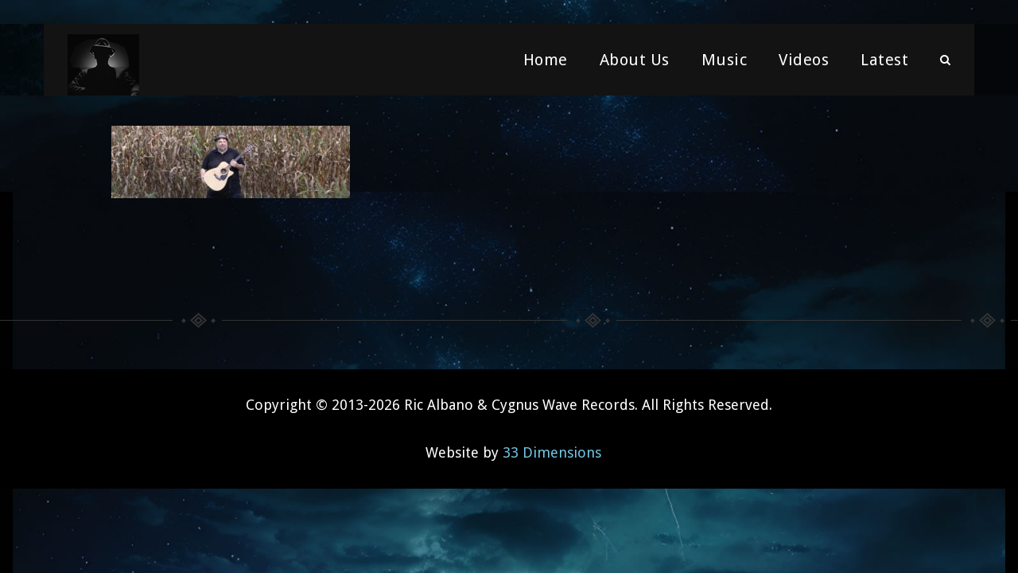

--- FILE ---
content_type: text/css
request_url: https://www.sinclairsoul.com/wp-content/themes/redart/css/woocommerce.css?ver=2.4
body_size: 49089
content:
@charset "UTF-8";
/* CSS Document */

.woocommerce .clear, .woocommerce-page .clear, .woocommerce .woocommerce-breadcrumb:after, .woocommerce .woocommerce-error:after, .woocommerce .woocommerce-info:after, .woocommerce .woocommerce-message:after {
clear:both
}

@-moz-keyframes spin {
100% {
-moz-transform:rotate(360deg)
}
}
@-webkit-keyframes spin {
100% {
-webkit-transform:rotate(360deg)
}
}
@keyframes spin {
100% {
-webkit-transform:rotate(360deg);
transform:rotate(360deg)
}
}

p.demo_store {
	background-color:#a46497;
	color:#fff;
	font-size:1em;
	margin:0;
	padding:1em 0;
	position:fixed;
	left:0;
	right:0;
	top:0;
	text-align:center;
	width:100%;
	z-index:99998;
	box-shadow:0 1px 1em rgba(0,0,0,.2)
}
.admin-bar p.demo_store {
	top:32px
}

.woocommerce .blockUI.blockOverlay {
	position:relative
}
.woocommerce .blockUI.blockOverlay:before, .woocommerce .loader:before {
	background:url(assets/images/icons/loader.svg) center center;
	background-size:cover;
	content:"";
	color:rgba(0,0,0,.75);
	display:block;
	font-size:2em;
	height:1em;
	line-height:1;
	margin-left:-.5em;
	margin-top:-.5em;
	position:absolute;
	left:50%;
	top:50%;
	text-align:center;
	width:1em;
	animation:spin 1s ease-in-out infinite;
	-webkit-animation:spin 1s ease-in-out infinite;
	-moz-animation:spin 1s ease-in-out infinite;
}

.woocommerce a.remove {
	border:0;
	color: red /*!important*/;
	display:block;
	font-size:1.5em;
	font-weight:700;
	height:1em;
	line-height:1;
	text-align:center;
	text-decoration:none;
	width:1em;
	border-radius:100%;
}
.woocommerce a.remove:hover {
	background: red;
	color: #fff!important;	
}

.woocommerce .woocommerce-error, .woocommerce .woocommerce-info, .woocommerce .woocommerce-message {
	background-color:#f7f6f7;
	border-top:3px solid #a46497;
	list-style:none!important;
	margin:0 0 2em!important;
	padding:1em 2em 1em 2.5em!important;
	position:relative;	
	width:auto;
}
.woocommerce .woocommerce-error:after, .woocommerce .woocommerce-error:before, .woocommerce .woocommerce-info:after, .woocommerce .woocommerce-info:before, .woocommerce .woocommerce-message:after, .woocommerce .woocommerce-message:before {
	content:" ";
	display:table;
}
.woocommerce .woocommerce-error:before, .woocommerce .woocommerce-info:before, .woocommerce .woocommerce-message:before {
    border-bottom-left-radius: 4px;
    border-bottom-right-radius: 4px;
    box-shadow: 0 -1px 0 0 rgba(0, 0, 0, 0.1) inset;
    color: #ffffff;
	content:"\e028";
	display:inline-block;
	font-family:WooCommerce;
    font-size: 1em;
    height: 1.5em;
    line-height: 1.5;
    padding-top: 1em;
    position: absolute;
	position:absolute;
	left:1.5em;
	top:0;
    text-align: center;
    text-shadow: 0 1px 0 rgba(0, 0, 0, 0.2);
    width: 1.5em;	
}
.woocommerce .woocommerce-error .button, .woocommerce .woocommerce-info .button, .woocommerce .woocommerce-message .button {
	float:right;
}
.woocommerce .woocommerce-error li, .woocommerce .woocommerce-info li, .woocommerce .woocommerce-message li {
	list-style:none!important;
	margin-left:0!important;
	padding-left:0!important;
}
.woocommerce .woocommerce-message {
	border-top-color:#8fae1b
}
.woocommerce .woocommerce-message:before {
	content:"\e015";
	color:#8fae1b
}

.woocommerce .woocommerce-info {
	border-top-color:#1e85be
}
.woocommerce .woocommerce-info:before {
	content: "i";
	color:#1e85be;
	font-family: Times,Georgia,serif;
	font-style: italic;
}

.woocommerce .woocommerce-error {
	border-top-color:#b81c23
}
.woocommerce .woocommerce-error:before {
	content:"\e016";
	color:#b81c23
}

.woocommerce small.note {
	display:block;
	font-size:.857em;
	margin-top:10px
}
.woocommerce .woocommerce-breadcrumb {
	font-size:.92em;
	margin:0 0 1em;
	padding:0;
}
.woocommerce .woocommerce-breadcrumb:after, .woocommerce .woocommerce-breadcrumb:before {
	content:" ";
	display:table
}
.woocommerce small.note, .woocommerce .woocommerce-breadcrumb, .woocommerce .woocommerce-breadcrumb a {
	color:#777
}
.woocommerce .quantity .qty {
	text-align:center;
	width:3.631em;
}
.woocommerce div.product {
	margin-bottom:0;
	position:relative
}
.woocommerce div.product .product_title {
	clear:none;
	margin-top:0;
	padding:0
}

.woocommerce #reviews #comments .add_review:after, .woocommerce .products ul:after, .woocommerce div.product form.cart:after, .woocommerce div.product p.cart:after, .woocommerce nav.woocommerce-pagination ul, .woocommerce ul.products:after {
	clear:both
}
.woocommerce div.product p.price, .woocommerce div.product span.price {
	color:#77a464;
	font-size:1.25em
}
.woocommerce div.product p.price ins, .woocommerce div.product span.price ins {
	background:inherit;
	font-weight:700
}
.woocommerce div.product p.price del, .woocommerce div.product span.price del {
	display:block;
	opacity:.5;
}
.woocommerce div.product p.stock {
	font-size:.92em
}
.woocommerce div.product .stock {
	color:#77a464
}
.woocommerce div.product .out-of-stock {
	color:#9f2124
}
.woocommerce div.product .woocommerce-product-rating {
	margin-bottom:1.618em
}

.woocommerce div.product div.images, .woocommerce div.product div.summary {
	margin-bottom:2em
}
.woocommerce div.product div.images img {
	display:block;
	height:auto;
	width:100%;
	box-shadow:none
}
.woocommerce div.product div.images div.thumbnails {
	padding-top:1em
}

.woocommerce div.product div.social {
	margin:0 0 1em;
	text-align:right;
}
.woocommerce div.product div.social span {
	margin:0 0 0 2px
}
.woocommerce div.product div.social span span {
	margin:0
}
.woocommerce div.product div.social span .stButton .chicklets {
	padding-left:16px;
	width:0
}
.woocommerce div.product div.social iframe {
	float:left;
	margin-top:3px
}

.woocommerce div.product .woocommerce-tabs ul.tabs {
	list-style:none;
	padding:0 0 0 1em;
	margin:0 0 1.618em;
	overflow:hidden;
	position:relative
}
.woocommerce div.product .woocommerce-tabs ul.tabs li {
	background-color:#ebe9eb;
	border:1px solid #d3ced2;
	display:inline-block;
	margin:0 -5px;
	padding:0 1em;
	position:relative;
	z-index:0;
	border-radius:4px 4px 0 0;
}
.woocommerce div.product .woocommerce-tabs ul.tabs li a {
	display:inline-block;
	font-weight:700;
	padding:.5em 0;
	text-decoration:none
}
.woocommerce div.product .woocommerce-tabs ul.tabs li a:hover {
	text-decoration:none;
}
.woocommerce div.product .woocommerce-tabs ul.tabs li.active {
	border-bottom-color:#fff;
	z-index:2;
}
.woocommerce div.product .woocommerce-tabs ul.tabs li.active a {
	color:inherit;
	text-shadow:inherit
}
.woocommerce div.product .woocommerce-tabs ul.tabs li.active:before {
	box-shadow:2px 2px 0 #fff
}
.woocommerce div.product .woocommerce-tabs ul.tabs li.active:after {
	box-shadow:-2px 2px 0 #fff
}
.woocommerce div.product .woocommerce-tabs ul.tabs li:after, .woocommerce div.product .woocommerce-tabs ul.tabs li:before {
	border:1px solid #d3ced2;
	content:" ";
	position:absolute;
	bottom:-1px;
	height:5px;
	width:5px;
}
.woocommerce div.product .woocommerce-tabs ul.tabs li:before {
	border-width:0 1px 1px 0;
	left:-6px;
	border-bottom-right-radius:4px;
	-webkit-border-bottom-right-radius:4px;
	-moz-border-bottom-right-radius:4px;
	box-shadow:2px 2px 0 #ebe9eb;
}
.woocommerce div.product .woocommerce-tabs ul.tabs li:after {
	border-width:0 0 1px 1px;
	right:-6px;
	border-bottom-left-radius:4px;
	-webkit-border-bottom-left-radius:4px;
	-moz-border-bottom-left-radius:4px;
	box-shadow:-2px 2px 0 #ebe9eb
}
.woocommerce div.product .woocommerce-tabs ul.tabs:before {
	border-bottom:1px solid #d3ced2;
	content:" ";
	position:absolute;
	bottom:0;
	left:0;
	width:100%;
	z-index:1
}
.woocommerce div.product .woocommerce-tabs .panel {
	margin:0 0 2em;
	padding:0
}
.woocommerce div.product form.cart, .woocommerce div.product p.cart {
	margin-bottom:2em
}
.woocommerce div.product form.cart div.quantity {
	float:left;
	margin:0 4px 0 0
}
.woocommerce div.product form.cart table {
	border-width:0 0 1px
}
.woocommerce div.product form.cart table td {
	padding-left:0
}
.woocommerce div.product form.cart table div.quantity {
	float:none;
	margin:0
}
.woocommerce div.product form.cart table small.stock {
	display:block;
	float:none
}
.woocommerce div.product form.cart .variations {
	border:0;
	margin-bottom:1em;
}
.woocommerce div.product form.cart .variations td, .woocommerce div.product form.cart .variations th {
	border:0
}
.woocommerce div.product form.cart .variations label {
	font-weight:700
}
.woocommerce div.product form.cart .variations select {
	float:left;
	width:100%;
}
.woocommerce div.product form.cart .variations td.label {
	padding-right:1em
}
.woocommerce div.product form.cart .variations td {
	vertical-align:top
}
.woocommerce div.product form.cart .button {
	float:left;
	vertical-align:middle;
}
.woocommerce div.product form.cart .group_table td.label {
	padding-left:1em;
	padding-right:1em;
}
.woocommerce div.product form.cart .group_table td {
	border:0;
	padding-bottom:.5em;
	vertical-align:top;
}
.woocommerce span.onsale, .woocommerce span.out-of-stock {
	color:#fff;
	font-size:.857em;
	/*font-weight:700;*/
	line-height:3.236;
	margin:0;
	min-height:3.236em;
	min-width:3.236em;
	padding:.202em;
	position:absolute;
	left:-.5em;
	top:-.5em;
	text-align:center;
	z-index: 2;
	border-radius:100%;
	-webkit-font-smoothing:antialiased
}

.woocommerce span.onsale {
	background-color:#77a464;
}

.woocommerce .products ul, .woocommerce ul.products {
	clear:both;
	list-style:none;
	margin:0 0 1em;
	padding:0;
}
.woocommerce .products ul:after, .woocommerce .products ul:before, .woocommerce ul.products:after, .woocommerce ul.products:before {
	content:" ";
	display:table
}
.woocommerce .products ul li, .woocommerce ul.products li {
	list-style:none;
}
.woocommerce ul.products li.product .onsale {
	margin:-.5em -.5em 0 0;
	left:auto;
	right:0;
	top:0;
}
.woocommerce ul.products li.product h3 {
	font-size:1em;
	margin:0;
	padding:.5em 0;
}
.woocommerce ul.products li.product a {
	text-decoration:none
}
.woocommerce ul.products li.product a img {
	display:block;
	height:auto;
	margin:0 0 1em;
	width:100%;
	box-shadow:none
}
.woocommerce ul.products li.product strong {
	display:block
}
.woocommerce ul.products li.product .star-rating {
	font-size:.857em
}
.woocommerce ul.products li.product .button {
	margin-top:1em
}
.woocommerce ul.products li.product .price {
	color:#77a464;
	display:block;
	font-size:.857em;
	font-weight:400;
	margin-bottom:.5em;
}
.woocommerce ul.products li.product .price del {
	color:inherit;
	display:block;
	opacity:.5;
}
.woocommerce ul.products li.product .price ins {
	background:0 0;
	font-weight:700
}
.woocommerce ul.products li.product .price .from {
	color:rgba(132,132,132,.5);
	font-size:.67em;
	margin:-2px 0 0;
	text-transform:uppercase;
}

.woocommerce .woocommerce-ordering, .woocommerce .woocommerce-result-count {
	margin:0 0 1em;
}
.woocommerce .woocommerce-ordering select {
	vertical-align:top;
}
.woocommerce nav.woocommerce-pagination {
	text-align:center;
}
.woocommerce nav.woocommerce-pagination ul {
	border:1px solid #d3ced2;
	border-right:0;
	display:inline-block;
	margin:1px;
	padding:0;
	white-space:nowrap;
}
.woocommerce nav.woocommerce-pagination ul li {
	border-right:1px solid #d3ced2;
	display:inline;
	float:left;
	margin:0;
	overflow:hidden;
	padding:0;
}
.woocommerce nav.woocommerce-pagination ul li a, .woocommerce nav.woocommerce-pagination ul li span {
	display:block;
	font-size:1em;
	font-weight:400;
	line-height:1;
	margin:0;
	min-width:1em;
	padding:.5em;
	text-decoration:none;
}
.woocommerce nav.woocommerce-pagination ul li a:focus, .woocommerce nav.woocommerce-pagination ul li a:hover, .woocommerce nav.woocommerce-pagination ul li span.current {
	background:#ebe9eb;
	color:#8a7e88
}

.woocommerce a.button, .woocommerce button.button, .woocommerce input.button, .woocommerce #respond input#submit {
	background-color:#ebe9eb;
	background-image:none;
	border:0;
	cursor:pointer;
	color:#515151;
	display:inline-block;
	font-size:100%;
	font-family:inherit;
	font-weight:700;
	line-height:1;
	margin:0;
	overflow:visible;
	padding:.618em 1em;
	position:relative;
	left:auto;
	text-decoration:none;
	white-space:nowrap;
	border-radius:3px;
	box-shadow:none;
	-webkit-box-shadow:none;
	text-shadow:none
}
.woocommerce a.button.loading, .woocommerce button.button.loading, .woocommerce input.button.loading, .woocommerce #respond input#submit.loading {
	opacity:.25;
	padding-right:2.618em
}
.woocommerce a.button.loading:after, .woocommerce button.button.loading:after, .woocommerce input.button.loading:after, .woocommerce #respond input#submit.loading:after {
	content:"\e01c";
	font-family:WooCommerce;
	font-weight:400;
	position:absolute;
	right:1em;
	top:.618em;
	vertical-align:top;
	-webkit-font-smoothing:antialiased;
	animation:spin 2s linear infinite;
	-webkit-animation:spin 2s linear infinite;
	-moz-animation:spin 2s linear infinite;
}
.woocommerce a.button.added:after, .woocommerce button.button.added:after, .woocommerce input.button.added:after, .woocommerce #respond input#submit.added:after {
	content:"\e017";
	font-family:WooCommerce;
	margin-left:.53em;
	vertical-align:bottom
}
.woocommerce a.button:hover, .woocommerce button.button:hover, .woocommerce input.button:hover, .woocommerce #respond input#submit:hover {
	background-color:#dad8da;
	background-image:none;
	color:#515151;
	text-decoration:none;
}
.woocommerce a.button.alt, .woocommerce button.button.alt, .woocommerce input.button.alt, .woocommerce #respond input#submit.alt {
	background-color:#a46497;
	color:#fff;
	-webkit-font-smoothing:antialiased
}
.woocommerce a.button.alt:hover, .woocommerce button.button.alt:hover, .woocommerce input.button.alt:hover, .woocommerce #respond input#submit.alt:hover {
	background-color:#935386;
	color:#fff
}
.woocommerce a.button.alt.disabled, .woocommerce a.button.alt.disabled:hover, .woocommerce a.button.alt:disabled, .woocommerce a.button.alt:disabled:hover, .woocommerce a.button.alt:disabled[disabled], .woocommerce a.button.alt:disabled[disabled]:hover, .woocommerce button.button.alt.disabled, .woocommerce button.button.alt.disabled:hover, .woocommerce button.button.alt:disabled, .woocommerce button.button.alt:disabled:hover, .woocommerce button.button.alt:disabled[disabled], .woocommerce button.button.alt:disabled[disabled]:hover, .woocommerce input.button.alt.disabled, .woocommerce input.button.alt.disabled:hover, .woocommerce input.button.alt:disabled, .woocommerce input.button.alt:disabled:hover, .woocommerce input.button.alt:disabled[disabled], .woocommerce input.button.alt:disabled[disabled]:hover, .woocommerce #respond input#submit.alt.disabled, .woocommerce #respond input#submit.alt.disabled:hover, .woocommerce #respond input#submit.alt:disabled, .woocommerce #respond input#submit.alt:disabled:hover, .woocommerce #respond input#submit.alt:disabled[disabled], .woocommerce #respond input#submit.alt:disabled[disabled]:hover {
	background-color:#a46497;
	color:#fff
}
.woocommerce a.button.disabled, .woocommerce a.button:disabled, .woocommerce a.button:disabled[disabled], .woocommerce button.button.disabled, .woocommerce button.button:disabled, .woocommerce button.button:disabled[disabled], .woocommerce input.button.disabled, .woocommerce input.button:disabled, .woocommerce input.button:disabled[disabled], .woocommerce #respond input#submit.disabled, .woocommerce #respond input#submit:disabled, .woocommerce #respond input#submit:disabled[disabled] {
	color:inherit;
	cursor:not-allowed;
	opacity:.6
}
.woocommerce a.button.disabled:hover, .woocommerce a.button:disabled:hover, .woocommerce a.button:disabled[disabled]:hover, .woocommerce button.button.disabled:hover, .woocommerce button.button:disabled:hover, .woocommerce button.button:disabled[disabled]:hover, .woocommerce input.button.disabled:hover, .woocommerce input.button:disabled:hover, .woocommerce input.button:disabled[disabled]:hover, .woocommerce #respond input#submit.disabled:hover, .woocommerce #respond input#submit:disabled:hover, .woocommerce #respond input#submit:disabled[disabled]:hover {
	background-color:#ebe9eb;
	color:inherit;
}
.woocommerce .cart .button, .woocommerce .cart input.button {
	float:none
}
.woocommerce .cart .actions .button { margin-top: 0; }
.woocommerce a.added_to_cart {
	display:inline-block;
	padding-top:.5em;
	white-space:nowrap;
}
.woocommerce #reviews #comments .add_review:after, .woocommerce #reviews #comments .add_review:before, 
.woocommerce #reviews #comments ol.commentlist li .comment-text:after, .woocommerce #reviews #comments ol.commentlist li .comment-text:before, 
.woocommerce #reviews #comments ol.commentlist:after, .woocommerce #reviews #comments ol.commentlist:before {
	content:" ";
	display:table
}
.woocommerce #reviews h2 small {
	float:right;
	font-size:15px;
	margin:10px 0 0
}
.woocommerce #reviews h2 small a {
	text-decoration:none;
}
.woocommerce #reviews h2 small, .woocommerce #reviews h2 small a {
	color:#777;
}
.woocommerce #reviews h3 {
	margin:0
}
.woocommerce #reviews #respond {
	border:0;
	margin:0;
	padding:0
}
.woocommerce #reviews #comment {
	height:75px
}
.woocommerce #reviews #comments h2 {
	clear:none
}
.woocommerce #review_form #respond:after, .woocommerce #reviews #comments ol.commentlist li .comment-text:after, .woocommerce #reviews #comments ol.commentlist:after, .woocommerce .woocommerce-product-rating:after, .woocommerce td.product-name dl.variation:after {
	clear:both
}
.woocommerce #reviews #comments ol.commentlist {
	background:0;
	list-style:none;
	margin:0;
	width:100%;
}
.woocommerce #reviews #comments ol.commentlist li {
	background:0;
	border:0;
	margin:0 0 20px;
	padding:0;
	position:relative;
}
.woocommerce #reviews #comments ol.commentlist li .meta {
	color:#777;
	font-size:.75em
}
.woocommerce #reviews #comments ol.commentlist li img.avatar {
	background:#ebe9eb;
	border:1px solid #e4e1e3;
	float:left;
	height:auto;
	margin:0;
	padding:3px;
	position:absolute;
	left:0;
	top:0;
	width:32px;
	box-shadow:none
}
.woocommerce #reviews #comments ol.commentlist li .comment-text {
	border:1px solid #e4e1e3;
	margin:0 0 0 50px;
	padding:1em 1em 0;
	border-radius:4px;
}
.woocommerce #reviews #comments ol.commentlist li .comment-text p {
	margin:0 0 1em
}
.woocommerce #reviews #comments ol.commentlist li .comment-text p.meta {
	font-size:.83em
}
.woocommerce #reviews #comments ol.commentlist ul.children {
	list-style:none;
	margin:20px 0 0 50px
}
.woocommerce #reviews #comments ol.commentlist ul.children .star-rating {
	display:none
}
.woocommerce #reviews #comments ol.commentlist #respond {
	border:1px solid #e4e1e3;
	margin:20px 0 0 50px;
	padding:1em 1em 0;
	border-radius:4px;
}
.woocommerce #reviews #comments .commentlist>li:before {
	content:""
}
.woocommerce #review_form #respond {
	background:0 0;
	border:0;
	margin:0;
	padding:0;
	position:static;
	width:auto;
}
.woocommerce #review_form #respond:after, .woocommerce #review_form #respond:before {
	content:" ";
	display:table
}
.woocommerce #review_form #respond p {
	margin:0 0 15px
}
.woocommerce #review_form #respond .form-submit input {
	left:auto
}
.woocommerce #review_form #respond textarea {
	box-sizing:border-box;
	-webkit-box-sizing:border-box;
	-moz-box-sizing:border-box;
	width:100%
}
.woocommerce .star-rating {
	float:right;
	font-family:star;
	font-size:1em;
	height:1em;
	line-height:1;
	overflow:hidden;
	position:relative;
	width:5.4em;
}
.woocommerce .star-rating:before {
	content:"\73\73\73\73\73";
	float:left;
	top:0;
	left:0;
	position:absolute
}
.woocommerce .star-rating span {
	float:left;
	padding-top:1.5em;
	position:absolute;
	left:0;
	top:0;
	overflow:hidden;
}
.woocommerce .star-rating span:before {
	content:"\53\53\53\53\53";
	position:absolute;
	left:0;
	top:0;
}
.woocommerce .woocommerce-product-rating {
	display:block;
	line-height:2;
}
.woocommerce .woocommerce-product-rating:after, .woocommerce .woocommerce-product-rating:before {
	content:" ";
	display:table
}
.woocommerce .woocommerce-product-rating .star-rating {
	float:left;
	margin:.5em 4px 0 0;
}
.woocommerce .products .star-rating {
	display:block;
	float:none;
	margin:0 0 .5em;
}
.woocommerce .hreview-aggregate .star-rating {
	margin:10px 0 0
}
.woocommerce p.stars {
	font-size:1em;
	position:relative;
}
.woocommerce p.stars a {
	border-bottom:0!important;
	display:inline-block;
	font-weight:700;
	margin-right:1em;
	outline:0;
	position:relative;
	text-indent:-9999px;
}
.woocommerce p.stars a:last-child {
	border-right:0
}
.woocommerce p.stars a.star-1, .woocommerce p.stars a.star-2, .woocommerce p.stars a.star-3, .woocommerce p.stars a.star-4, .woocommerce p.stars a.star-5 {
	border-right:1px solid #ccc
}
.woocommerce p.stars a.star-1:after, .woocommerce p.stars a.star-2:after, .woocommerce p.stars a.star-3:after, .woocommerce p.stars a.star-4:after, .woocommerce p.stars a.star-5:after {
	font-family:WooCommerce;
	position:absolute;
	left:0;
	top:0;
	text-indent:0;
}
.woocommerce p.stars a.star-1 {
	width:2em
}
.woocommerce p.stars a.star-1:after {
	content:"\e021"
}
.woocommerce p.stars a.star-1.active:after, .woocommerce p.stars a.star-1:hover:after {
	content:""
}
.woocommerce p.stars a.star-2 {
	width:3em
}
.woocommerce p.stars a.star-2:after {
	content:"\e021\e021"
}
.woocommerce p.stars a.star-2.active:after, .woocommerce p.stars a.star-2:hover:after {
	content:""
}
.woocommerce p.stars a.star-3 {
	width:4em
}
.woocommerce p.stars a.star-3:after {
	content:"\e021\e021\e021"
}
.woocommerce p.stars a.star-3.active:after, .woocommerce p.stars a.star-3:hover:after {
	content:""
}
.woocommerce p.stars a.star-4 {
	width:5em
}
.woocommerce p.stars a.star-4:after {
	content:"\e021\e021\e021\e021"
}
.woocommerce p.stars a.star-4.active:after, .woocommerce p.stars a.star-4:hover:after {
	content:""
}
.woocommerce p.stars a.star-5 {
	border:0;
	width:6em;
}
.woocommerce p.stars a.star-5:after {
	content:"\e021\e021\e021\e021\e021"
}
.woocommerce p.stars a.star-5.active:after, .woocommerce p.stars a.star-5:hover:after {
	content:""
}

.woocommerce table.shop_attributes {
	border:0;
	border-top:1px dotted rgba(0,0,0,.1);
	margin-bottom:1.618em;
	width:100%
}
.woocommerce table.shop_attributes td, .woocommerce table.shop_attributes th {
	border-bottom:1px dotted rgba(0,0,0,.1);
	border-top:0;
	line-height:1.5;
	margin:0;
}
.woocommerce table.shop_attributes th {
	font-weight:700;
	padding:8px;
	width:150px;
}
.woocommerce table.shop_attributes td {
	font-style:italic;
	padding:0
}
.woocommerce table.shop_attributes td p {
	margin:0;
	padding:8px 0
}
.woocommerce table.shop_attributes .alt td, .woocommerce table.shop_attributes .alt th {
	background:rgba(0,0,0,.025)
}

.woocommerce table.shop_table {
	border:1px solid rgba(0,0,0,.1);
	border-collapse:separate;
	margin:0 -1px 24px 0;
	text-align:left;
	width:100%;
	border-radius:5px
}
.woocommerce table.shop_table th {
	font-weight:500;
	padding:9px 12px;
	font-size: 16px;
}
.woocommerce table.shop_table td {
	border-top:1px solid;
	padding:6px 12px;
	vertical-align:middle
}
.woocommerce table.shop_table td small {
	font-weight:400
}
.woocommerce table.shop_table tbody:first-child tr:first-child td, .woocommerce table.shop_table tbody:first-child tr:first-child th {
	border-top:0
}
.woocommerce table.shop_table tbody th, .woocommerce table.shop_table tfoot td, .woocommerce table.shop_table tfoot th {
	border-top:1px solid rgba(255,255,255,0.1);
	font-weight:700;
}

.woocommerce table.my_account_orders {
	font-size:.85em
}
.woocommerce table.my_account_orders td, .woocommerce table.my_account_orders th {
	padding:4px 8px;
	vertical-align:middle
}
.woocommerce table.my_account_orders .button {
	white-space:nowrap
}
.woocommerce table.my_account_orders .order-actions {
	text-align:right
}
.woocommerce table.my_account_orders .order-actions .button {
	margin:.125em 0 .125em .25em
}
.woocommerce td.product-name dl.variation {
	margin:.25em 0
}
.woocommerce td.product-name dl.variation:after, .woocommerce td.product-name dl.variation:before {
	content:" ";
	display:table
}
.woocommerce td.product-name dl.variation dd, .woocommerce td.product-name dl.variation dt {
	display:inline-block;
	float:left;
	margin-bottom:1em
}
.woocommerce td.product-name dl.variation dt {
	clear:left;
	font-weight:700;
	margin:0 4px 0 0;
	padding:0 0 .25em;
}

.woocommerce ul.cart_list li dl:after, .woocommerce ul.cart_list li:after, .woocommerce ul.product_list_widget li dl:after, .woocommerce ul.product_list_widget li:after {
	clear:both
}
.woocommerce td.product-name dl.variation dd {
	padding:0 0 .25em
}
.woocommerce td.product-name dl.variation dd p:last-child {
	margin-bottom:0
}
.woocommerce td.product-name p.backorder_notification {
	font-size:.83em
}
.woocommerce td.product-quantity {
	min-width:80px;
}

.woocommerce ul.cart_list, .woocommerce ul.product_list_widget {
	list-style:none;
	margin:0;
	padding:0;
}
.woocommerce ul.cart_list li, .woocommerce ul.product_list_widget li {
	list-style:none;
	margin:0;
	/*padding:4px 0;*/
}
.woocommerce ul.cart_list li:after, .woocommerce ul.cart_list li:before, .woocommerce ul.product_list_widget li:after, .woocommerce ul.product_list_widget li:before {
	/*content:" ";*/
	display:table
}
.woocommerce ul.cart_list li a, .woocommerce ul.product_list_widget li a {
	display:block;
	font-weight:700
}
.woocommerce ul.cart_list li img, .woocommerce ul.product_list_widget li img {
	float:right;
	height:auto;
	margin-left:4px;
	width:40px;
	box-shadow:none
}
.woocommerce ul.cart_list li dl, .woocommerce ul.product_list_widget li dl {
	border-left:2px solid rgba(0,0,0,.1);
	margin:0;
	padding-left:1em;
}
.woocommerce ul.cart_list li dl:after, .woocommerce ul.cart_list li dl:before, .woocommerce ul.product_list_widget li dl:after, .woocommerce ul.product_list_widget li dl:before {
	content:" ";
	display:table
}
.woocommerce ul.cart_list li dl dd, .woocommerce ul.cart_list li dl dt, .woocommerce ul.product_list_widget li dl dd, .woocommerce ul.product_list_widget li dl dt {
	display:inline-block;
	float:left;
	margin-bottom:1em
}
.woocommerce ul.cart_list li dl dt, .woocommerce ul.product_list_widget li dl dt {
	clear:left;
	font-weight:700;
	margin:0 4px 0 0;
	padding:0 0 .25em;
}
.woocommerce .order_details:after, .woocommerce .widget_layered_nav ul li:after, .woocommerce .widget_shopping_cart .buttons:after, .woocommerce-account .addresses .title:after, .woocommerce-cart .wc-proceed-to-checkout:after, .woocommerce.widget_shopping_cart .buttons:after {
	clear:both
}
.woocommerce ul.cart_list li dl dd, .woocommerce ul.product_list_widget li dl dd {
	padding:0 0 .25em
}
.woocommerce ul.cart_list li dl dd p:last-child, .woocommerce ul.product_list_widget li dl dd p:last-child {
	margin-bottom:0
}
.woocommerce ul.cart_list li .star-rating, .woocommerce ul.product_list_widget li .star-rating {
	float:none
}

.woocommerce .widget_shopping_cart .total strong, .woocommerce.widget_shopping_cart .total strong {
	display:inline-block;
	min-width:40px;
}
.woocommerce .widget_shopping_cart .cart_list li, .woocommerce.widget_shopping_cart .cart_list li {
	padding-left:2em;
	padding-top:0;
	position:relative;
}
.woocommerce .widget_shopping_cart .cart_list li.empty, .woocommerce.widget_shopping_cart .cart_list li.empty {
    padding-left: 0;
}
.woocommerce .widget_shopping_cart .cart_list li a.remove, .woocommerce.widget_shopping_cart .cart_list li a.remove {
	position:absolute;
	left:0;
	top:0;
}
.woocommerce .widget_shopping_cart .buttons:after, .woocommerce .widget_shopping_cart .buttons:before, .woocommerce.widget_shopping_cart .buttons:after, .woocommerce.widget_shopping_cart .buttons:before {
	content:" ";
	display:table
}
.woocommerce form .form-row {
	margin:0 0 6px;
	padding:0px;
}
.woocommerce form .form-row [placeholder]:focus::-webkit-input-placeholder {
	opacity:0;
	transition:opacity .5s .5s ease;
	-webkit-transition:opacity .5s .5s ease;
	-moz-transition:opacity .5s .5s ease;
}
.woocommerce form .form-row label {
	line-height:2
}
.woocommerce form .form-row label.hidden {
	visibility:hidden
}
.woocommerce form .form-row label.inline {
	display:inline
}
.woocommerce form .form-row select {
	cursor:pointer;
	margin:0
}
.woocommerce form .form-row .required {
	border:0;
	color:red;
	font-weight:700;
}
.woocommerce form .form-row .input-checkbox {
	display:inline;
	margin:-2px 8px 0 0;
	text-align:center;
	vertical-align:middle
}
.woocommerce form .form-row input.input-text, .woocommerce form .form-row textarea {
	line-height:1;
	margin:0;
	outline:0;
	width:100%;
	box-sizing:border-box;
	-webkit-box-sizing:border-box;
	-moz-box-sizing:border-box;
}
.woocommerce form .form-row textarea {
	display:block;
	height:4em;
	line-height:1.5;
	box-shadow:none;
	-webkit-box-shadow:none;
	-moz-box-shadow:none;
}
.woocommerce form .form-row .select2-container {
	line-height:2em;
	width:100%;
}
.woocommerce form .form-row.woocommerce-invalid .select2-container, .woocommerce form .form-row.woocommerce-invalid input.input-text, .woocommerce form .form-row.woocommerce-invalid select {
	border-color:#a00
}
.woocommerce form .form-row.woocommerce-validated .select2-container, .woocommerce form .form-row.woocommerce-validated input.input-text, .woocommerce form .form-row.woocommerce-validated select {
	border-color:#69bf29
}
.woocommerce form .form-row ::-webkit-input-placeholder {
	line-height:normal
}
.woocommerce form .form-row :-moz-placeholder {
	line-height:normal
}
.woocommerce form .form-row :-ms-input-placeholder {
	line-height:normal
}
.woocommerce form.checkout_coupon, .woocommerce form.login, .woocommerce form.register {
	border:1px solid;
	padding:20px;
	margin:2em 0;
	text-align:left;
	border-radius:5px
}
.woocommerce ul#shipping_method {
	list-style:none;
	margin:0;
	padding:0
}
.woocommerce ul#shipping_method li {
	list-style:none;
	margin:0;
	padding:.25em 0 .25em 22px;
	text-indent:-22px;
}
.woocommerce ul#shipping_method .amount {
	font-weight:700
}
.woocommerce p.woocommerce-shipping-contents {
	margin:0
}
.woocommerce .order_details {
	list-style:none;
	margin:0 0 1.5em;
}
.woocommerce .order_details:after, .woocommerce .order_details:before {
	content:" ";
	display:table
}
.woocommerce .order_details li {
	border-right:1px dashed #d3ced2;
	float:left;
	font-size:.715em;
	line-height:1;
	margin-left:0;
	margin-right:2em;
	padding-left:0;
	padding-right:2em;
	text-transform:uppercase;
}
.woocommerce .order_details li strong {
	display:block;
	font-size:1.4em;
	line-height:1.5;
	text-transform:none;
}
.woocommerce .order_details li:last-of-type {
	border:none
}
.woocommerce .widget_layered_nav ul {
	border:0;
	list-style:none;
	margin:0;
	padding:0;
}
.woocommerce .widget_layered_nav ul li {
	list-style:none;
	padding:0 0 1px;
}
.woocommerce .widget_layered_nav ul li:after, .woocommerce .widget_layered_nav ul li:before {
	content:" ";
	display:table
}
.woocommerce .widget_layered_nav ul li.chosen a:before, .woocommerce .widget_layered_nav_filters ul li a:before {
	content:"";
	color:#a00;
	font-family:WooCommerce;
	font-variant:normal;
	font-weight:400;
	line-height:1;
	speak:none;
	text-decoration:none;
	text-transform:none;
	-webkit-font-smoothing:antialiased;
}
.woocommerce .widget_layered_nav ul li a, .woocommerce .widget_layered_nav ul li span {
	padding:1px 0
}
.woocommerce .widget_layered_nav ul li.chosen a:before {
	margin-right:.618em
}
.woocommerce .widget_layered_nav_filters ul {
	border:0;
	list-style:none;
	margin:0;
	overflow:hidden;
	padding:0;
	zoom:1
}
.woocommerce .widget_layered_nav_filters ul li {
	float:left;
	list-style:none;
	padding:0 1px 1px 0;
}
.woocommerce .widget_layered_nav_filters ul li a {
	text-decoration:none
}
.woocommerce .widget_layered_nav_filters ul li a:before {
	margin-right:.618em
}
.woocommerce .widget_price_filter .price_slider {
	margin-bottom:1em
}
.woocommerce .widget_price_filter .price_slider_amount {
	font-size:.8751em;
	line-height:2.4;
	text-align:right;
}
.woocommerce .widget_price_filter .price_slider_amount .button {
	font-size:1.15em;
	float:left;
}
.woocommerce .widget_price_filter .ui-slider {
	margin-left:.5em;
	margin-right:.5em;
	position:relative;
	text-align:left;
}
.woocommerce .widget_price_filter .ui-slider .ui-slider-handle {
	background-color:#a46497;
	cursor:ew-resize;
	height:1em;
	margin-left:-.5em;
	position:absolute;
	outline:0;
	top:-.3em;
	width:1em;
	z-index:2;
	border-radius:1em;
}
.woocommerce .widget_price_filter .ui-slider .ui-slider-range {
	background-color:#a46497;
	border:0;
	display:block;
	font-size:.7em;
	position:absolute;
	z-index:1;
	border-radius:1em;
}
.woocommerce .widget_price_filter .price_slider_wrapper .ui-widget-content {
	background-color:#602053;
	border:0;
	border-radius:1em;
}
.woocommerce .widget_price_filter .ui-slider-horizontal {
	height:.5em
}
.woocommerce .widget_price_filter .ui-slider-horizontal .ui-slider-range {
	top:0;
	height:100%
}
.woocommerce .widget_price_filter .ui-slider-horizontal .ui-slider-range-min {
	left:-1px
}
.woocommerce .widget_price_filter .ui-slider-horizontal .ui-slider-range-max {
	right:-1px
}
.woocommerce-account .addresses .title:after, .woocommerce-account .addresses .title:before {
	content:" ";
	display:table
}
.woocommerce-account .addresses .title h3 {
	float:left
}
.woocommerce-account .addresses .title .edit, .woocommerce-account ul.digital-downloads li .count {
	float:right
}
.woocommerce-account ol.commentlist.notes li.note p.meta {
	font-weight:700;
	margin-bottom:0
}
.woocommerce-account ol.commentlist.notes li.note .description p:last-child {
	margin-bottom:0
}
.woocommerce-account ul.digital-downloads {
	margin-left:0;
	padding-left:0
}
.woocommerce-account ul.digital-downloads li {
	list-style:none;
	margin-left:0;
	padding-left:0
}
.woocommerce-account ul.digital-downloads li:before {
	content:"";
	font-family:WooCommerce;
	font-weight:400;
	font-variant:normal;
	line-height:1;
	margin-right:.618em;
	speak:none;
	text-decoration:none;
	text-transform:none;
	-webkit-font-smoothing:antialiased;
}
.woocommerce-cart table.cart .product-thumbnail {
	min-width:32px
}
.woocommerce-cart table.cart img {
	width:32px;
	box-shadow:none
}
.woocommerce-cart table.cart td, .woocommerce-cart table.cart th {
	vertical-align:middle
}
.woocommerce-cart table.cart td.actions .coupon .input-text {
	border:1px solid rgba(255,255,255,0.1);
	float:left;
	line-height:1;
	margin:0 4px 0 0;
	outline:0;
	padding:6px 6px 5px;
	box-sizing:border-box;
	-webkit-box-sizing:border-box;
	-moz-box-sizing:border-box;
}
.woocommerce-cart table.cart input {
	margin:0;
	line-height:1;
	vertical-align:middle;
}
.woocommerce-cart .wc-proceed-to-checkout {
	padding:1em 0
}
.woocommerce-cart .wc-proceed-to-checkout:after, .woocommerce-cart .wc-proceed-to-checkout:before {
	content:" ";
	display:table
}
.woocommerce-cart .wc-proceed-to-checkout a.checkout-button {
	display:block;
	margin-bottom:1em;
	text-align:center;
}
.woocommerce-cart .cart-collaterals .shipping_calculator .button {
	display:block;
	float:none;
	width:100%;
}
.woocommerce-cart .cart-collaterals .shipping_calculator .shipping-calculator-button:after {
	content:"";
	font-family:WooCommerce;
	font-weight:400;
	font-variant:normal;
	line-height:1;
	margin-left:.618em;
	speak:none;
	text-decoration:none;
	text-transform:none;
	-webkit-font-smoothing:antialiased;
}
.woocommerce-cart .cart-collaterals .cart_totals p small {
	font-size:.83em
}
.woocommerce-cart .cart-collaterals .cart_totals table {
	border-collapse:separate;
	border-left:0;
	margin:0 0 6px;
	padding:0;
}
.woocommerce-cart .cart-collaterals .cart_totals table tr:first-child td, .woocommerce-cart .cart-collaterals .cart_totals table tr:first-child th {
	border-top:0
}
.woocommerce-cart .cart-collaterals .cart_totals table th {
	width:25%
}
.woocommerce-cart .cart-collaterals .cart_totals table th, .woocommerce-cart .cart-collaterals .cart_totals table td {
	border-left:0;
	border-right:0;
	vertical-align:top;
	line-height:2em;
	padding:6px 0;
	font-size: 16px;
}
.woocommerce-cart .cart-collaterals .cart_totals p small, .woocommerce-cart .cart-collaterals .cart_totals table small {
	color:#777
}
.woocommerce-cart .cart-collaterals .cart_totals table select {
	width:100%
}
.woocommerce-cart .cart-collaterals .cart_totals .discount td {
	color:#77a464
}
.woocommerce-cart .cart-collaterals .cart_totals tr th, .woocommerce-cart .cart-collaterals .cart_totals tr td {
	border-top:1px solid #ebe9eb
}
.woocommerce-cart .cart-collaterals .cross-sells ul.products li.product {
	margin-top:0
}
.woocommerce-checkout .checkout .col-2 h3#ship-to-different-address {
	clear:none;
	float:left
}
.woocommerce-checkout .checkout .col-2 .form-row-first, .woocommerce-checkout .checkout .col-2 .notes {
	clear:left
}
.woocommerce-checkout .checkout .create-account small {
	color:#777;
	font-size:11px;
	font-weight:400
}
.woocommerce-checkout .checkout div.shipping-address {
	clear:left;
	padding:0;
	width:100%
}
.single-product .twentythirteen p.stars, .woocommerce-checkout #payment ul.payment_methods:after, .woocommerce-checkout .checkout .shipping_address {
	clear:both
}
.woocommerce-checkout #payment {
	background:#ebe9eb;
	border-radius:5px
}
.woocommerce-checkout #payment ul.payment_methods {
	border-bottom:1px solid;
	list-style:none;
	margin:0;
	padding:1em;
	text-align:left;
}
.woocommerce-checkout #payment ul.payment_methods:after, .woocommerce-checkout #payment ul.payment_methods:before {
	content:" ";
	display:table
}
.woocommerce-checkout #payment ul.payment_methods li {
	font-weight:400;
	line-height:2;
	margin:0;
	text-align:left;
}
.woocommerce-checkout #payment ul.payment_methods li input {
	margin:0 1em 0 0
}
.woocommerce-checkout #payment ul.payment_methods li img {
	margin:-2px 0 0 .5em;
	padding:0;
	position:relative;
	vertical-align:middle;
	box-shadow:none
}
.woocommerce-checkout #payment ul.payment_methods li img+img {
	margin-left:2px
}
.woocommerce-checkout #payment div.form-row {
	padding:1em
}
.woocommerce-checkout #payment div.payment_box {
	background-color:#dfdcde;
	color:#515151;
	font-size:.92em;
	line-height:1.5;
	margin:1em 0;
	padding:1em 2%;
	position:relative;
	width:96%;
	border-radius:2px;
}
.woocommerce-checkout #payment div.payment_box input.input-text, .woocommerce-checkout #payment div.payment_box textarea {
	border-color:#bbb3b9 #c7c1c6 #c7c1c6
}
.woocommerce-checkout #payment div.payment_box ::-webkit-input-placeholder {
	color:#bbb3b9
}
.woocommerce-checkout #payment div.payment_box :-moz-placeholder {
	color:#bbb3b9
}
.woocommerce-checkout #payment div.payment_box :-ms-input-placeholder {
	color:#bbb3b9
}
.woocommerce-checkout #payment div.payment_box .wc-credit-card-form-card-cvc, .woocommerce-checkout #payment div.payment_box .wc-credit-card-form-card-expiry, .woocommerce-checkout #payment div.payment_box .wc-credit-card-form-card-number {
	background-position:right;
	background-repeat:no-repeat;
	font-size:1.5em;
	padding:8px;
}
.woocommerce-checkout #payment div.payment_box .wc-credit-card-form-card-cvc.visa, .woocommerce-checkout #payment div.payment_box .wc-credit-card-form-card-expiry.visa, .woocommerce-checkout #payment div.payment_box .wc-credit-card-form-card-number.visa {
	background-image:url(assets/images/icons/credit-cards/visa.png)
}
.woocommerce-checkout #payment div.payment_box .wc-credit-card-form-card-cvc.mastercard, .woocommerce-checkout #payment div.payment_box .wc-credit-card-form-card-expiry.mastercard, .woocommerce-checkout #payment div.payment_box .wc-credit-card-form-card-number.mastercard {
	background-image:url(assets/images/icons/credit-cards/mastercard.png)
}
.woocommerce-checkout #payment div.payment_box .wc-credit-card-form-card-cvc.laser, .woocommerce-checkout #payment div.payment_box .wc-credit-card-form-card-expiry.laser, .woocommerce-checkout #payment div.payment_box .wc-credit-card-form-card-number.laser {
	background-image:url(assets/images/icons/credit-cards/laser.png)
}
.woocommerce-checkout #payment div.payment_box .wc-credit-card-form-card-cvc.dinersclub, .woocommerce-checkout #payment div.payment_box .wc-credit-card-form-card-expiry.dinersclub, .woocommerce-checkout #payment div.payment_box .wc-credit-card-form-card-number.dinersclub {
	background-image:url(assets/images/icons/credit-cards/diners.png)
}
.woocommerce-checkout #payment div.payment_box .wc-credit-card-form-card-cvc.maestro, .woocommerce-checkout #payment div.payment_box .wc-credit-card-form-card-expiry.maestro, .woocommerce-checkout #payment div.payment_box .wc-credit-card-form-card-number.maestro {
	background-image:url(assets/images/icons/credit-cards/maestro.png)
}
.woocommerce-checkout #payment div.payment_box .wc-credit-card-form-card-cvc.jcb, .woocommerce-checkout #payment div.payment_box .wc-credit-card-form-card-expiry.jcb, .woocommerce-checkout #payment div.payment_box .wc-credit-card-form-card-number.jcb {
	background-image:url(assets/images/icons/credit-cards/jcb.png)
}
.woocommerce-checkout #payment div.payment_box .wc-credit-card-form-card-cvc.amex, .woocommerce-checkout #payment div.payment_box .wc-credit-card-form-card-expiry.amex, .woocommerce-checkout #payment div.payment_box .wc-credit-card-form-card-number.amex {
	background-image:url(assets/images/icons/credit-cards/amex.png)
}
.woocommerce-checkout #payment div.payment_box .wc-credit-card-form-card-cvc.discover, .woocommerce-checkout #payment div.payment_box .wc-credit-card-form-card-expiry.discover, .woocommerce-checkout #payment div.payment_box .wc-credit-card-form-card-number.discover {
	background-image:url(assets/images/icons/credit-cards/discover.png)
}
.woocommerce-checkout #payment div.payment_box span.help {
	font-size:.857em;
	font-weight:400;
	color:#777;
}
.woocommerce-checkout #payment div.payment_box .form-row {
	margin:0 0 1em
}
.woocommerce-checkout #payment div.payment_box p:last-child {
	margin-bottom:0
}
.woocommerce-checkout #payment div.payment_box:after {
	border:8px solid #dfdcde;
	border-right-color:transparent;
	border-left-color:transparent;
	border-top-color:transparent;
	content:"";
	display:block;
	margin:-1em 0 0 2em;
	position:absolute;
	bottom: 100%;
	left:0;
}
.woocommerce-checkout #payment .payment_method_paypal .about_paypal {
	float:right;
	font-size:.83em;
	line-height:52px;
}
.woocommerce-checkout #payment .payment_method_paypal img {
	max-height:52px;
	vertical-align:middle
}
#content.twentyeleven .woocommerce-pagination a {
	font-size:1em;
	line-height:1
}
.single-product .twentythirteen #reply-title, .single-product .twentythirteen #respond #commentform, .single-product .twentythirteen .entry-summary {
	padding: 0
}
.twentythirteen .woocommerce-breadcrumb {
	padding-top: 40px
}
.twentyfourteen ul.products li.product {
	margin-top: 0!important
}

.woocommerce .myaccount_user > a { font-weight: 600; }


/*----*****---- << Woo Custom CSS >> ----*****----*/

/*----*****---- << Product List >> ----*****----*/

.woocommerce .woocommerce-ordering { margin:0 0 2em; }
.woocommerce .woocommerce-result-count { margin: 1em 0; }

.woocommerce ul.products { clear: both; float: left; margin: 0; padding: 0; width: 100%; }
.woocommerce ul.products li.product { display: inline; margin: 0; padding: 0; }
.woocommerce ul.products li.product .product-wrapper { margin: 0 0 20px; overflow: hidden; }

.woocommerce ul.products li.product .product-thumb { position: relative; }
.woocommerce ul.products li.product a img { margin: 0; }
.woocommerce ul.products li.product .product-thumb, .woocommerce ul.products li.product .product-thumb .image, .woocommerce ul.products li.product .product-thumb .image img { float: left; width: 100%; }

.woocommerce select, .woocommerce-page select { height: auto; min-height: 52px; }


/* Sale & Stock */

.woocommerce ul.products li.product .onsale, .woocommerce ul.products li.product .out-of-stock { background: none; font-size: 12px; font-weight: 600; letter-spacing: 1px; line-height: 24px; min-height: 24px; min-width: 24px; margin: 0; padding: 0; position: absolute; left: auto; right: 0; top: 0; text-transform: uppercase; -webkit-border-radius: 50%; -moz-border-radius: 50%; -ms-border-radius: 50%; -o-border-radius: 50%; border-radius: 50%; }

.woocommerce ul.products li.product:hover .onsale, .woocommerce ul.products li.product:hover .out-of-stock { height: 30px; line-height: 30px; right: 5px; top: 5px; width: 30px; z-index: 2; }

.woocommerce ul.products li.product .onsale, .woocommerce ul.products li.product .out-of-stock, 
.woocommerce ul.products li.product .onsale span, .woocommerce ul.products li.product .out-of-stock span { font-size: 0; text-indent: -9999px }
.woocommerce ul.products li.product .onsale span:before, .woocommerce ul.products li.product .out-of-stock span:before { display: inline-block; font-size: 13px; position: absolute; left: 0; right: 0; text-indent: 0; z-index: 2; }
.woocommerce ul.products li.product .onsale span:before { content: "\f005"; font-family: "FontAwesome"; }
.woocommerce ul.products li.product .out-of-stock span:before { content: "\e66b"; font-family: "Stroke-Gap-Icons"; }

/* Featured */

.woocommerce ul.products li.product .featured-tag, .woocommerce.single-product .featured-tag { position: absolute; left: 0; top: 0; z-index: 99; }
.woocommerce ul.products li.product .featured-tag i, .woocommerce.single-product .featured-tag i { font-size: 14px; line-height: 32px; position: absolute; right: 2px; }
.woocommerce ul.products li.product .featured-tag > div, .woocommerce.single-product .featured-tag > div { font-size: 16px; height: 30px; line-height: 30px; position: relative; width: 25px; z-index: 99; -webkit-transition: width 0.1s cubic-bezier(0.86, 0, 0.07, 1) 0.05s; -moz-transition: width 0.1s cubic-bezier(0.86, 0, 0.07, 1) 0.05s; -ms-transition: width 0.1s cubic-bezier(0.86, 0, 0.07, 1) 0.05s; -o-transition: width 0.1s cubic-bezier(0.86, 0, 0.07, 1) 0.05s; transition: width 0.1s cubic-bezier(0.86, 0, 0.07, 1) 0.05s; }

.woocommerce ul.products li.product .featured-tag span, .woocommerce.single-product .featured-tag span { display: block; float: left; font-weight: 400; overflow: hidden; padding-right: 20px; width: 3em; 
	-webkit-transition-delay: 0s, 0s, 0s; -moz-transition-delay: 0s, 0s, 0s; -ms-transition-delay: 0s, 0s, 0s; -o-transition-delay: 0s, 0s, 0s; transition-delay: 0s, 0s, 0s; 
	-webkit-transition-duration: 0.3s, 0.25s, 0.25s; -moz-transition-duration: 0.3s, 0.25s, 0.25s; -ms-transition-duration: 0.3s, 0.25s, 0.25s; -o-transition-duration: 0.3s, 0.25s, 0.25s; transition-duration: 0.3s, 0.25s, 0.25s; 
	-webkit-transition-property: opacity, padding, width; -moz-transition-property: opacity, padding, width; -ms-transition-property: opacity, padding, width; -o-transition-property: opacity, padding, width; transition-property: opacity, padding, width; 
	-webkit-transition-timing-function: cubic-bezier(0.86, 0, 0.07, 1); -moz-transition-timing-function: cubic-bezier(0.86, 0, 0.07, 1); -ms-transition-timing-function: cubic-bezier(0.86, 0, 0.07, 1); -o-transition-timing-function: cubic-bezier(0.86, 0, 0.07, 1); transition-timing-function: cubic-bezier(0.86, 0, 0.07, 1); 
}

.woocommerce ul.products li.product:hover .featured-tag > div, .woocommerce.single-product .featured-tag > div { width: 100%; }
.woocommerce ul.products li.product:hover .featured-tag > div span, .woocommerce.single-product .featured-tag > div span { padding-left: 10px; width: 100%; }

.woocommerce ul.products li.product .featured-tag:after, .woocommerce.single-product .featured-tag:after { background-color: rgba(0, 0, 0, 0); border-style: solid; border-width: 15px; content: ""; position: absolute; bottom: 0; right: -20px; top: 0; z-index: 9; }


/* Products Details */

.woocommerce ul.products li.product .product-thumb a.add_to_cart_button, .woocommerce ul.products li.product .product-thumb a.button.product_type_simple, .woocommerce ul.products li.product .product-thumb a.button.product_type_variable, .woocommerce ul.products li.product .product-thumb a.added_to_cart.wc-forward, .woocommerce ul.products li.product .product-thumb .add_to_wishlist, .woocommerce ul.products li.product .product-thumb .yith-wcwl-wishlistaddedbrowse a, .woocommerce ul.products li.product .product-thumb .yith-wcwl-wishlistexistsbrowse a { font-size: 0; }

.woocommerce ul.products li.product .product-thumb a.add_to_cart_button, .woocommerce ul.products li.product .product-thumb a.button.product_type_simple, .woocommerce ul.products li.product .product-thumb a.button.product_type_variable,
.woocommerce ul.products li.product .product-thumb a.added_to_cart.wc-forward, .woocommerce ul.products li.product .product-thumb a.add_to_wishlist, .woocommerce ul.products li.product .product-thumb .yith-wcwl-wishlistaddedbrowse a, .woocommerce ul.products li.product .product-thumb .yith-wcwl-wishlistexistsbrowse a { display: inline-block; font-weight: normal; height: 45px; margin: auto; padding: 0; position: absolute; bottom: 0; top: 0; text-align: center; width: 45px; z-index: 2; }


.woocommerce ul.products li.product .product-thumb a.add_to_cart_button, 
.woocommerce ul.products li.product .product-thumb a.button.product_type_simple, 
.woocommerce ul.products li.product .product-thumb a.button.product_type_variable,
.woocommerce ul.products li.product .product-thumb a.added_to_cart.wc-forward { left: -55px; right: 100%; }

.woocommerce ul.products li.product .product-thumb a.add_to_wishlist, .woocommerce ul.products li.product .product-thumb .yith-wcwl-wishlistaddedbrowse a, 
.woocommerce ul.products li.product .product-thumb .yith-wcwl-wishlistexistsbrowse a { right: -55px; left: 100%; }

.woocommerce ul.products li.product:hover .product-thumb a.add_to_cart_button, 
.woocommerce ul.products li.product:hover .product-thumb a.button.product_type_simple, 
.woocommerce ul.products li.product:hover .product-thumb a.button.product_type_variable,
.woocommerce ul.products li.product:hover .product-thumb a.added_to_cart.wc-forward { left: 0; right: 55px; }

.woocommerce ul.products li.product:hover .product-thumb a.add_to_wishlist, .woocommerce ul.products li.product:hover .product-thumb .yith-wcwl-wishlistaddedbrowse a, 
.woocommerce ul.products li.product:hover .product-thumb .yith-wcwl-wishlistexistsbrowse a { left: 55px; right: 0; }

.yith-wcwl-add-to-wishlist, .yith-wcwl-add-button { display: inline !important; }
.yith-wcwl-add-button.hide { display: none !important; }

.woocommerce ul.products li.product .product-thumb .yith-wcwl-add-button img { margin: auto; position: absolute; bottom: 0; right: calc(50% - 75px); top: 0; }

.woocommerce ul.products li.product .product-thumb a.add_to_cart_button:before, .woocommerce ul.products li.product .product-thumb a.added_to_cart.wc-forward:before,
.woocommerce ul.products li.product .product-thumb a.button.product_type_simple:before, .woocommerce ul.products li.product .product-thumb a.button.product_type_variable:before, 
.woocommerce ul.products li.product .product-thumb .add_to_wishlist:before, .woocommerce ul.products li.product .product-thumb .yith-wcwl-wishlistaddedbrowse a:before, 
.woocommerce ul.products li.product .product-thumb .yith-wcwl-wishlistexistsbrowse a:before { display: block; font-family: Stroke-Gap-Icons; font-size: 20px; font-weight: normal; height: 100%; line-height: 45px; margin: auto; position: absolute; bottom: 0; left: 0; right: 0; top: 0; text-align: center; width: 100%; }

.woocommerce ul.products li.product .product-thumb a.button.product_type_simple:before { content: "\e6bc"; }
.woocommerce ul.products li.product .product-thumb a.button.product_type_variable:before { content: "\e61a"; }
.woocommerce ul.products li.product .product-thumb a.button.add_to_cart_button.product_type_simple:before { content: "\e66c"; }
.woocommerce ul.products li.product .product-thumb a.added_to_cart.wc-forward:before { content: "\e680"; z-index: 1; }

.woocommerce ul.products li.product .product-thumb .add_to_wishlist:before { content: "\e67e"; }
.woocommerce ul.products li.product .product-thumb .yith-wcwl-wishlistaddedbrowse a:before { content: "\e66f"; }
.woocommerce ul.products li.product .product-thumb .yith-wcwl-wishlistexistsbrowse a:before { content: "\e66f"; }


.woocommerce ul.products li.product .product-wrapper > h2, .woocommerce ul.products li.product .product-wrapper > a h2, .woocommerce ul.products li.product .product-thumb a.add_to_cart_button.added, .woocommerce ul.products li.product .product-thumb .yith-wcwl-add-button.hide a, .woocommerce ul.products li .yith-wcwl-add-to-wishlist .yith-wcwl-wishlistaddedbrowse .feedback, .woocommerce ul.products li .yith-wcwl-add-to-wishlist .yith-wcwl-wishlistexistsbrowse .feedback { display: none; }

.woocommerce ul.products li.product .product-details { display: inline-block; padding: 0 0 15px; position: relative; text-align: center; width: 100%; }
.woocommerce ul.products li.product .product-details h5 { border-style: solid; border-width: 0 0 1px; letter-spacing: 1px; margin: 0 0 10px; text-transform: capitalize; }
.woocommerce ul.products li.product .product-details h5 a, .woocommerce ul.products li.product-category .product-details h5 { display: block; padding: 10px 0; }
.woocommerce ul.products li.product .product-details h5, .woocommerce ul.products li.product .price { font-size: 14px; }

.woocommerce ul.products li.product .price { letter-spacing: 0.4px; margin: -1px 0 0; padding: 0; width: 75%; }
.woocommerce ul.products li.product .price ins { font-weight: normal; }

.woocommerce ul.products li.product .product-details .product-price { width: 100%; }

.woocommerce ul.products li.product .product-details .product-price, .woocommerce ul.products li.product .product-details .product-price .price, 
.woocommerce ul.products li.product .price del, .woocommerce ul.products li.product .product-details .product-rating-wrapper { display: inline-block; }

.woocommerce ul.products li.product:hover .price { text-align: left; padding: 0 25% 0 0; width: 100%; }

.woocommerce ul.products li.product .product-details .product-rating-wrapper { position: absolute; right: 25%; width: auto; visibility: hidden; }
.woocommerce ul.products li.product .product-details .product-rating-wrapper .star-rating { font-size: 12px; line-height: 1em; margin: 7px 0 0; }
.woocommerce ul.products li.product:hover .product-details .product-rating-wrapper { display: inline-block; right: 0; text-align: right; visibility: visible; }

.woocommerce ul.products li:not(.purchasable) .product-details .product-rating-wrapper { right: 0; width: 62px; }
.woocommerce ul.products li:not(.purchasable):hover .product-details .product-rating-wrapper { margin-right: -31px; right: 50%; }

.woocommerce ul.products li.product .product-details .product-price, .woocommerce ul.products li.product .price, .woocommerce ul.products li.product .product-details .product-rating-wrapper { -webkit-transition: all 300ms linear 0s; -moz-transition: all 300ms linear 0s; -ms-transition: all 300ms linear 0s; -o-transition: all 300ms linear 0s; transition: all 300ms linear 0s; }

.woocommerce ul.products li.product .product-content { height: 100%; margin: 0; overflow: hidden; padding: 0; position: absolute; left: 0; top: 0; width: 100%; }
.woocommerce ul.products li.product .product-content:after { content: ""; border-style: none solid solid none; border-width: 0 40px 40px 0; overflow: hidden; position: absolute; right: 0; top: 0; z-index: 1; }
.woocommerce ul.products li.product:hover .product-content:after { border-width: 0 1200px 1200px 0; }

.products .product-category.product .dt-sc-one-half .dt-sc-one-half, .products .product-category.product .dt-sc-one-third .dt-sc-one-third, .products .product-category.product .dt-sc-one-fourth .dt-sc-one-fourth {width: 100%; }

.products .product-category.product:hover .dt-sc-one-half .product-wrapper .product-thumb h2 { margin-top: 45px; }
.products .product-category.product:hover .dt-sc-one-third .product-wrapper .product-thumb h2 { margin-top: 30px; }
.products .product-category.product:hover .dt-sc-one-fourth .product-wrapper .product-thumb h2 { margin-top: 20px; }

.products .product-category.product .product-wrapper .product-thumb h2 { display: inline-block; width: 100%; transition:all 300ms linear 0s; -moz-transition:all 300ms linear 0s; -webkit-transition:all 300ms linear 0s; }


/*----*****---- << Single Product >> ----*****----*/ 
.woocommerce div.product div.images { position: relative; width: 33%; } 
.woocommerce div.product div.images .woocommerce-product-gallery__trigger { position: absolute; top: 10px; right: 10px; transform: scale(0.5); -moz-transform: scale(0.5); -webkit-transform: scale(0.5); -ms-transform: scale(0.5); z-index: 9999; text-align: center; width: 40px; height: 40px; line-height: 40px; background: #fff; border-radius: 50%; opacity: 0; visibility: hidden; } 
.woocommerce div.product div.images:hover .woocommerce-product-gallery__trigger { opacity: 1; visibility: visible; transform: scale(1); -moz-transform: scale(1); -webkit-transform: scale(1); -ms-transform: translateY(-50%) scale(1); } 
.woocommerce div.product div.images ol.flex-control-nav { padding-left: 0;} 
.woocommerce div.product div.images ol.flex-control-nav li { list-style: none; width: 24.5%; float: left; margin-right: 2px; } 
.woocommerce div.product div.summary { margin-top: 1em; width: 64%; }

.woocommerce .pswp button { background: none !important; } 
.pswp { z-index: 999999; }
.pswp__counter { top: auto; right: 0; margin: 0 auto; text-align: center; } 
.pswp__ui { float: right; } 
.pswp__ui button { width: 50px; height: 50px; float: left; margin-top: 0; } 
.pswp__button--arrow--right:before, .pswp__button--arrow--left:before { top: 11px; } 
.pswp__button { background: none !important; } 
.pswp__button.pswp__button--close:before { position: absolute; content: ""; display: block; background-image:url(images/default-skin.png); background-position: 0 -44px; width: 50px; height: 50px; top: 0; } 
.pswp__button.pswp__button--fs:before { position: absolute; content: ""; display: block; background-image:url(images/default-skin.png); background-position: -44px 0; width: 50px; height: 50px; top: 0; } 
.pswp__button.pswp__button--zoom:before { position: absolute; content: ""; display: block; background-image:url(images/default-skin.png); background-position: -88px 0; width: 50px; height: 50px; top: 0; }

.woocommerce div.product form.cart .variations, .woocommerce-page div.product form.cart .variation { position: relative; width: 50%; margin-bottom: 2em; } .woocommerce div.product form.cart .variations td.label, .woocommerce-page div.product form.cart .variations td.label, .woocommerce div.product form.cart table td, .woocommerce-page div.product form.cart table td { padding: 0; } .woocommerce #content div.product form.cart .variations label, .woocommerce div.product form.cart .variations label, .woocommerce-page #content div.product form.cart .variations label, .woocommerce-page div.product form.cart .variations label { font-size: 14px; font-weight: 700; } .woocommerce div.product form.cart .variations .selection-box, .woocommerce-page div.product form.cart .variations .selection-box { margin-top: 0; } 

.woocommerce form #billing_country_field.form-row-wide .selection-box:after, .woocommerce-page form #billing_country_field.form-row-wide .selection-box:after, .woocommerce form #billing_country_field.form-row-wide .selection-box:before, .woocommerce-page form #billing_country_field.form-row-wide .selection-box:before, .woocommerce form #billing_state_field.form-row-wide .selection-box:after, .woocommerce-page form #billing_state_field.form-row-wide .selection-box:after, .woocommerce form #billing_state_field.form-row-wide .selection-box:before, .woocommerce-page form #billing_state_field.form-row-wide .selection-box:before, .woocommerce-shipping-fields__field-wrapper .selection-box:before, .woocommerce-shipping-fields__field-wrapper .selection-box:after, .woocommerce-address-fields .selection-box:before, .woocommerce-address-fields .selection-box:after { display:none; }

/*----*****---- << Image Flip >> ----*****----*/

.pif-has-gallery { position: relative; }
.pif-has-gallery .onsale { z-index: 99; }
.pif-has-gallery .secondary-image { position: absolute; top: 0; left: 0; }

ul.products li .product-thumb { position: relative; }
ul.products li .product-thumb .secondary-image { display: block; height: auto; position: absolute; top: 0; width: auto; backface-visibility: hidden; }

/*----*****---- << Single Product >> ----*****----*/

.woocommerce div.product div.images, .woocommerce div.product div.summary { margin-bottom: 3em; }

.woocommerce div.product div.images { width: 33%; }
.woocommerce div.product div.summary { margin-top: 1em; width: 64%; }
.woocommerce.single-product .product-thumb-wrapper { float: left; width:100%; position: relative; }
.woocommerce.single-product .product-thumb-wrapper span.onsale, .woocommerce.single-product .product-thumb-wrapper span.out-of-stock { font-size: 11px; height: 50px; line-height: 50px; left: auto; right: calc(100% - 34%); top: -1em; width: 50px; z-index: 1000; }
.woocommerce.single-product .product-thumb-wrapper span.out-of-stock { font-size: 10px; height: 40px; line-height: normal; padding: 10px 0 0; width: 50px; }

.woocommerce div.product .product_title, .woocommerce div.product .woocommerce-product-rating { margin-bottom: 10px; }

.single-product .product > .featured-product, .single-product .product .summary .out-of-stock { display: none; }

.single-product .related.products .product > .featured-product, .single-product .related.products .product .summary .out-of-stock { display: block; }

.woocommerce div.product p.stock, .woocommerce div.product .stock { font-size: 13px; }

.woocommerce div.product .images .thumbnails { margin: 0 -5px; overflow: hidden; }
.woocommerce div.product .images .thumbnails .yith_magnifier_gallery li { margin: 0 5px; padding: 0; width: 122px !important; }

.woocommerce div.product div.images div.thumbnails a { margin-right: 3.8%; width: 30.75%; }
.woocommerce div.product div.images div.thumbnails a.first { clear: both; }
.woocommerce div.product div.images div.thumbnails a.last { margin-right: 0; }

.woocommerce div.product p.price del, .woocommerce div.product span.price del { display: inline-block; }

.product .summary .price del, .product .summary .price del .amount { font-size: 16px; }
.product .summary .price .amount { font-size: 20px; }

.woocommerce .quantity .qty, .woocommerce-page .quantity .qty { height: 40px; width: 55px !important; }

.woocommerce div.product form.cart div.quantity, .woocommerce .product .summary div[itemprop="description"] { margin-top: 10px; }

.says, .screen-reader-text { clip: rect(1px, 1px, 1px, 1px); height: 1px; overflow: hidden; position: absolute !important; width: 1px; word-wrap: normal !important; 
overflow-wrap: normal; }

.woocommerce .product .summary .yith-wcwl-add-to-wishlist { margin-top: 0; }
.woocommerce .product .summary .product_meta { margin-top: 10px; }
.woocommerce .product .summary .product_meta > span { display: block; }

.single-product .variations { padding-bottom: 10px; }
table.variations td { background: none; border: none; padding: 0; text-align: left; }

.woocommerce div.product form.cart .variations td { display: inline-table; vertical-align: baseline; }
.woocommerce div.product form.cart, .woocommerce div.product p.cart { margin-bottom: 15px }
.woocommerce div.product form.cart .variations select { display: block; float: none; margin: 10px 0; }


/* Tabs */

.woocommerce div.product .woocommerce-tabs ul.tabs { clear: both; margin: 0 0 30px; padding: 0; }
.woocommerce div.product .woocommerce-tabs ul.tabs li { background: none; border-width: 0; padding: 0 2em 0 1em; }
.woocommerce div.product .woocommerce-tabs ul.tabs li:first-child { margin-left: 0; padding-left: 0; }
.woocommerce div.product .woocommerce-tabs ul.tabs li.active { z-index: auto; }
.woocommerce div.product .woocommerce-tabs ul.tabs li:after, .woocommerce div.product .woocommerce-tabs ul.tabs li:before { content: none; }

.woocommerce div.product .woocommerce-tabs ul.tabs li a { font-size: 18px; font-weight: 500; letter-spacing: 1px; padding: 8px 0; position: relative; text-transform: uppercase; }
.woocommerce div.product .woocommerce-tabs ul.tabs li a:after { content: ""; height: 0; position: absolute; bottom: 0; left: 0; width: 100%; z-index: 1; }
.woocommerce div.product .woocommerce-tabs ul.tabs li.active a:after { height: 2px; }

.woocommerce-tabs .panel h2, .woocommerce #reviews h3, #respond h3#reply-title { font-size: 22px; font-weight: 500; }

.woocommerce table.shop_attributes td p { line-height: normal; padding: 0; }

#reviews ol.commentlist { padding-left: 0; }
.woocommerce .comment-form-rating .selection-box { display: none; }

.woocommerce #review_form #respond p { clear: both; }


/* Buttons */

.woocommerce a.button, .woocommerce button.button, .woocommerce input.button, .woocommerce button, .woocommerce input[type=button], .woocommerce input[type=submit], .woocommerce a.button.alt, .woocommerce button.button.alt, .woocommerce input.button.alt, .woocommerce #respond input#submit.alt, .woocommerce #respond input#submit, .product .summary .add_to_wishlist, .wishlist_table .add_to_cart.button, .yith-wcwl-add-button a.add_to_wishlist, .yith-wcwl-popup-button a.add_to_wishlist, .wishlist_table a.ask-an-estimate-button, .wishlist-title a.show-title-form, .hidden-title-form a.hide-title-form, .woocommerce .yith-wcwl-wishlist-new button, .wishlist_manage_table a.create-new-wishlist, .wishlist_manage_table button.submit-wishlist-changes, .yith-wcwl-wishlist-search-form button.wishlist-search-button, .woocommerce .cart input.button { cursor: pointer; display: inline-block; font-size: 13px; font-weight: normal; line-height: normal; margin: 10px 0 0; outline: medium none; padding: 11px 20px; position: relative; text-transform: uppercase; }

.woocommerce-message a.button, .woocommerce-error a.button, .woocommerce-info a.button, .woocommerce form.checkout_coupon .button, .woocommerce form.login .button, .woocommerce form.register .button, .woocommerce .cart input.button { margin-top: 0; }
.woocommerce-message a.button, .woocommerce-error a.button, .woocommerce-info a.button { font-size: 11px; padding: 8px 15px 7px; }

.product .summary .add_to_wishlist { margin-bottom: 15px; padding-left: 37px; position: relative; }
.product .summary .add_to_wishlist:before { content: "\e67e"; font-family: Stroke-Gap-Icons; font-size: 14px; font-style: normal; font-weight: normal; position: absolute; left: 16px; top: 12px; text-decoration: inherit; }


/*----*****---- << Cart >> ----*****----*/

.woocommerce-cart table.cart img { width: 80px; }
.woocommerce-cart table.cart img, .wishlist_table tr td.product-thumbnail a img { height: auto; }

.woocommerce .cart-collaterals { display: inline-block; margin: 20px 0 0; }
.woocommerce .cart-collaterals, .woocommerce-cart .cart-collaterals .cart_totals table.shop_table.cart { width: 100%; }

.woocommerce .cart-collaterals .related { float: left; width: 30.75%; }

table.shop_table .quantity .qty { display: inline-block; float: none; margin: 0 auto; }

.woocommerce table.cart td.actions .coupon .input-text { line-height: normal; min-height: 38px; padding: 10px 12px; width: 200px; }
.woocommerce table.cart td.product-name a { font-size: 16px; display: inline-block; font-weight: 500; }
.woocommerce table.cart td.product-price, .woocommerce table.cart td.product-subtotal { font-size: 16px; }
.woocommerce table.cart td.product-name .variation { margin-top: 10px; }

.woocommerce td.product-name dl.variation dt, .woocommerce td.product-name dl.variation dd { display: inline-block; float: none; padding: 0; }
.woocommerce td.product-name dl.variation dt { margin: 0; }
.woocommerce td.product-name dl.variation dd { margin: 0 5px 5px; }

.shipping-calculator-form, .shipping-calculator-button { margin: 10px 0 0; }
.shipping-calculator-button { display: block; }

.yith-wcwl-share { margin-bottom: 15px; }
.yith-wcwl-share li, .entry-content .yith-wcwl-share li { padding: 0; }

.woocommerce table.cart td.actions { text-align: right }
.woocommerce table.cart td.actions .coupon label { display: none }


/*----*****---- << Checkout >> ----*****----*/

.woocommerce .shop_table.woocommerce-checkout-review-order-table th:first-child, .woocommerce .shop_table.woocommerce-checkout-review-order-table td:first-child,
.woocommerce .shop_table.order_details th:first-child, .woocommerce .shop_table.order_details td:first-child,
.woocommerce .shop_table.customer_details th:first-child, .woocommerce .shop_table.customer_details td:first-child, .woocommerce table.shop_attributes th { text-align: center; width: 20%; }

.woocommerce .shop_table.woocommerce-checkout-review-order-table th, .woocommerce .shop_table.woocommerce-checkout-review-order-table td,
.woocommerce .shop_table.order_details th, .woocommerce .shop_table.order_details td, .woocommerce .shop_table.customer_details th, .woocommerce .shop_table.customer_details td, 
.woocommerce table.shop_attributes td, .woocommerce-cart .cart-collaterals .cart_totals table.shop_table.cart td { text-align: left; }

.woocommerce form .form-row label, .woocommerce-page form .form-row label { display: inline-block; font-weight: normal; padding-bottom: 5px; }

#customer_details { padding-bottom: 20px; }
#rememberme { margin: -3px 5px 0 0; }

.woocommerce-checkout #payment div.form-row { margin: 0 0 3px; }
.woocommerce-checkout #payment div.form-row.place-order { margin: 0; }
.woocommerce-checkout #payment div.form-row.place-order input#place-order, .woocommerce-checkout #payment div.form-row.place-order input[type="submit"] { margin-top: 0; }
.woocommerce-checkout #payment ul.payment_methods li label { display: inline-block; }

/*----*****---- << Order Page >> ----*****----*/

.woocommerce .order_details { margin: 20px 0; }
.woocommerce .order_details li { border-style: solid; font-size: 12px; line-height: inherit; margin: 0; padding: 0 2em; text-align: center; width: 25%; }

.addresses .col-1 header, .addresses .col-2 header, 
.addresses .col-1 address, .addresses .col-2 address { border-style: solid; border-width: 1px; padding: 10px 20px; }

.addresses .col-1 header, .addresses .col-2 header { border-bottom-width: 0; }
.addresses .col-1 h3, .addresses .col-2 h3 { margin-bottom: 0; }
.addresses .col-1 address, .addresses .col-2 address { margin-top: 0; }

.woocommerce .shop_table .order-actions .button { font-size: 12px; padding: 12px 15px 8px; }


/*----*****---- << Widgets >> ----*****----*/

.widget { float: left; margin-bottom: 40px; width: 100%; }

.woocommerce #footer a.button:hover { color:#ffffff; }

.woocommerce ul.cart_list li a, .woocommerce ul.product_list_widget li a { font-weight:600; }

.woocommerce ul.cart_list li, .woocommerce ul.product_list_widget li { margin-bottom: 15px; }

.woocommerce .widget_shopping_cart .cart_list li:before, .woocommerce.widget_shopping_cart .cart_list li:before { content: none !important; }
.woocommerce .widget_shopping_cart .cart_list li a.remove, .woocommerce.widget_shopping_cart .cart_list li a.remove { font-size: 15px; height: 20px; line-height: 20px; padding: 0; position: absolute; top: 2px; width: 20px; z-index: 1; }

.widget.woocommerce ul.product_list_widget li ins { background: none; font-size: 14px; }
.widget.woocommerce ul.product_list_widget li del { font-size: 12px; }
.widget.woocommerce ul.product_list_widget li a img { margin-top: 8px; padding: 3px; }

.widget.woocommerce ul.product-categories li { display: block; float: none; font-weight: normal; margin: 0; padding: 0; position: relative; }
.widget.woocommerce ul.product-categories li:first-child:before { top: 10px; }
.widget.woocommerce ul.product-categories li a { border: none; margin: 0; padding: 10px 0 10px 20px;  }
.widget.woocommerce ul.product-categories li span { line-height: 44px; position: absolute; right: 0; top: 0; }

.widget.woocommerce ul li:before { font-weight: normal; }

.widget.woocommerce ul.product-categories ul { padding: 0 0 0 15px; box-sizing:border-box; }
.widget.woocommerce ul.product-categories ul li { width: 100%; box-sizing:border-box; }

.widget.woocommerce .widget_shopping_cart_content .total { clear: both; float: left; margin: 20px 0 0; padding: 10px 0 0; width: 100%; }
.widget.woocommerce .widget_shopping_cart_content .buttons { clear: both; float: left; margin: 10px 0 0; padding: 0; width: 100%; } 

.woocommerce.widget_price_filter .price_label { font-size: 14px; position: relative; top: 17px; }
.widget.woocommerce ul.product_list_widget li .star-rating { margin: 5px 0; }

.widget.woocommerce .woocommerce-product-search label { display: none; }

.widget.woocommerce .woocommerce-product-search { position: relative; }
.widget.woocommerce .woocommerce-product-search input[type="search"] { padding-right: 100px; }
.widget.woocommerce .woocommerce-product-search input[type="submit"] { margin: 0; padding: 0 18px; position: absolute; bottom: 0; right: 0; top: 0; }

.woocommerce ul.cart_list li dl, .woocommerce ul.product_list_widget li dl { margin: 5px 0 0 25px; }
.woocommerce ul.cart_list li dl dd, .woocommerce ul.cart_list li dl dt, .woocommerce ul.product_list_widget li dl dd, .woocommerce ul.product_list_widget li dl dt { margin: 0; }

.woocommerce .widget_price_filter .ui-slider .ui-slider-range { background:#e8e8e8; }
.woocommerce .widget_price_filter .ui-slider .ui-slider-handle { background:#ffffff; border:1px solid #dddddd; }

.woocommerce #footer .dt-sc-dark-bg .widget_price_filter .ui-slider .ui-slider-range { background:#545454; }
.woocommerce #footer .dt-sc-dark-bg .widget_price_filter .ui-slider .ui-slider-handle { background:#545454; border:1px solid #666666; }

.woocommerce.widget_price_filter .price_label { float:right; }

#footer .product-categories li span { top: 3px; }
#footer .widget.woocommerce ul.product_list_widget li a img { border: 3px solid; padding: 0; }

.menu-item-widget-area-container .widget_product_categories .product-categories li a { border-bottom: none; line-height: 24px; margin: 0; padding: 0 45px 10px 0;  }
.menu-item-widget-area-container .widget.woocommerce ul.product_list_widget li .amount, .menu-item-widget-area-container .widget.woocommerce ul.product_list_widget li .reviewer { display: inline-block; margin: 5px 0 0; }
.menu-item-widget-area-container .widget.woocommerce ul.product_list_widget li a img { border-width: 3px; padding: 0; }	
	
.menu-item-widget-area-container .widget.widget_product_search #searchform input[type="text"], .menu-item-widget-area-container .widget.widget_product_search #searchform input[type="submit"] { font-size: 13px; }


/*----*****---- << Shortcodes >> ----*****----*/

.product.woocommerce ins { background: none; }
.product.woocommerce ins span { font-size: 18px; }

ul.products li.product-category { display: inline-block; margin-bottom: 20px; margin-left: 2%; padding: 0; position: relative; }
ul.products li.product-category.first { clear: both; margin-left: 0; }

.columns-2 ul.products li.product-category  { width: 48%; }
.columns-3 ul.products li.product-category  { width: 31.7%; }
.columns-4 ul.products li.product-category { width: 23.2%; }	
.columns-5 ul.products li.product-category  { width: 18.1%; }
.columns-6 ul.products li.product-category { width: 14.7%; }

ul.products li.first, ul.products li.first .column { clear: both; }
ul.products li.first .column { margin-left: 0; }

.page-template-tpl-fullwidth-php ul.products { overflow: hidden; padding-bottom: 80px; }	

.woocommerce .with-both-sidebar ul.products li .column.dt-sc-one-fourth, 
.with-both-sidebar .woocommerce ul.products li .column.dt-sc-one-fourth { width: 49%; }

.woocommerce .with-both-sidebar ul.products li:nth-child(2n+1) .column.dt-sc-one-fourth,
.with-both-sidebar .woocommerce ul.products li:nth-child(2n+1) .column.dt-sc-one-fourth { clear: both; margin-left: 0; }

.woocommerce ul.products li.product .product-details h5 .count { font-style: normal; }


/*----*****---- << Misccellaenous >> ----*****----*/

h1.product_title, .related-products-container h2, .upsell-products-container h2, .cross-sells h2, .cart_totals h2, .shipping_calculator h2, .wishlist-title h2, .woocommerce-checkout h2, .woocommerce-tabs .panel h2, #reviews h3, #respond h3#reply-title, .woocommerce-checkout h3 { font-size: 22px; font-weight: 500; letter-spacing: 1px; margin-bottom: 30px; text-transform: uppercase; }

.woocommerce-tabs .panel h2 { margin-bottom: 20px; }

h1.product_title { font-size: 24px; }

.related-products-container h2, .upsell-products-container h2, .cross-sells h2, .cart_totals h2, .shipping_calculator h2, .wishlist-title h2, .woocommerce-checkout h2, .woocommerce-tabs .panel h2 { font-size: 20px; }

#reviews h3, #respond h3#reply-title, .woocommerce-checkout h3 { font-size: 18px; margin-bottom: 20px; }

#review_form_wrapper { display: inline-block; margin-top: 10px; width: 100%; }

.related-products-container, .upsell-products-container { clear: both; float: left; margin: 20px 0 0; padding: 0; width: 100%; }

.woocommerce table.shop_attributes, .woocommerce table.shop_table, .woocommerce-cart .cart-collaterals .cart_totals table.shop_table.cart, .woocommerce-checkout #payment div.form-row { border-style: solid; border-width: 1px; }
.woocommerce-checkout #payment div.form-row { border-width: 1px 0 0; }

.woocommerce table.shop_attributes th, .woocommerce table.shop_attributes td, .woocommerce table.shop_table td, .woocommerce table.wishlist_table th, .woocommerce table.wishlist_table td, 
.woocommerce table.cart td, .woocommerce-cart .cart-collaterals .cart_totals table.shop_table.cart th, .woocommerce-cart .cart-collaterals .cart_totals table.shop_table.cart td { font-size: 14px; padding: 16px 12px; }

.woocommerce table.cart th { font-size: 16px;  padding: 16px 12px; }

.woocommerce table.cart th, .woocommerce table.cart td, .woocommerce table.shop_table th, .woocommerce table.shop_table td, .woocommerce table.wishlist_table th, .woocommerce table.wishlist_table td { text-align: center; }

.woocommerce table.shop_table tbody th, .woocommerce table.shop_table tbody td, .woocommerce table.shop_table tfoot th, .woocommerce table.shop_table tfoot td, 
.woocommerce-cart .cart-collaterals .cart_totals tr th, .woocommerce-cart .cart-collaterals .cart_totals tr td { border-bottom: none; }

.woocommerce a.remove, .woocommerce table.wishlist_table tr td.product-remove div a.remove, .woocommerce .wishlist_table td.product-add-to-cart a { display: inline-block !important; }

.woocommerce a.remove, .woocommerce table.wishlist_table tr td.product-remove div a.remove { font-weight: normal; height: 25px; line-height: 25px; width: 25px; }

.woocommerce table.shop_table.customer_details { border-width: 1px 0 !important; }

.woocommerce table.wishlist_table thead th, .woocommerce table.wishlist_table td[colspan="6"] { border-top: none; }
.woocommerce table.wishlist_table tfoot td[colspan="6"] { display: none; }

.woocommerce .shop_table th:first-child, .woocommerce .shop_table td:first-child { border-left: 1px solid; }
.woocommerce .shop_table th:last-child, .woocommerce .shop_table td:last-child { border-right: 1px solid; }

.woocommerce .shop_table.cart tbody tr:last-child th, .woocommerce .shop_table.cart tbody tr:last-child td,
.woocommerce .shop_table tfoot tr:last-child th, .woocommerce .shop_table tfoot tr:last-child td { border-bottom: 1px solid; }


.woocommerce .shop_table thead th:first-child, .woocommerce .shop_table thead th:last-child { border-color: rgba(0,0,0,0); }

.woocommerce .shop_table tfoot th:last-child, .woocommerce .shop_table tr:last-child th, 
.woocommerce table.shop_attributes tr:last-child th, .woocommerce table.shop_attributes tr:last-child td { border-bottom-color: rgba(0,0,0,0); }
	
.woocommerce form .form-row-first, .woocommerce form .form-row-last { overflow: visible; }

.woocommerce form .form-row-first, .woocommerce .col2-set .col-1, .woocommerce .cart-collaterals .cross-sells,
.woocommerce table.cart td.actions .coupon, .woocommerce .woocommerce-result-count, .woocommerce div.product div.images, .woocommerce div.product div.images div.thumbnails a { float: left; }

.woocommerce form .form-row-last, .woocommerce .col2-set .col-2, .woocommerce .woocommerce-ordering, .woocommerce div.product div.summary, .wc-proceed-to-checkout, .woocommerce form.login .button, .woocommerce form.register .button, .woocommerce .cart-collaterals .cart_totals { float: right; }

.woocommerce form .form-row-first, .woocommerce form .form-row-last, 
.woocommerce .col2-set .col-1, .woocommerce .col2-set .col-2,
.woocommerce .cart-collaterals .cross-sells, .woocommerce .cart-collaterals .cart_totals  { width: 48%; }

.woocommerce form .form-row .select2-container { line-height: 38px; }
.select2-drop .select2-results li { padding-bottom: 0; }

.select2-container .select2-choice { padding: 0 0 0 15px; }
.select2-results { padding: 5px 0; }
.select2-results .select2-result-label { padding: 5px 15px; }

.woocommerce form .selection-box:after, .woocommerce .selection-box:after { border-left: none; }
.woocommerce form .form-row input.input-text, .woocommerce form .form-row textarea, .woocommerce form .form-row select { line-height: normal; }
.woocommerce form .form-row input.input-text, .woocommerce form .form-row textarea { padding: 10px 15px; }

.woocommerce select, .woocommerce form select, .woocommerce form .form-row select { padding-left: 12px; }

.select2-container--default .select2-selection--single { background-color: #252525; border-radius: 0; border-color: rgba(0, 0, 0, 0.15); height: 38px; }
.select2-container--default .select2-selection--single .select2-selection__rendered, .select2-container--default .select2-selection--single .select2-selection__arrow { line-height: 38px; height: 38px; }
.select2-container--default .select2-selection--single .select2-selection__rendered { color: #888888; padding-left: 15px; }
.select2-container--default .select2-selection--single .select2-selection__arrow { right: 10px; }

.woocommerce .shipping-calculator-form .form-row { padding: 3px 0; }
.woocommerce .shipping-calculator-form .form-row input.input-text { padding-bottom: 15px; padding-top: 15px; }

.woocommerce form .form-row textarea { height: 180px; }
.woocommerce .woocommerce-ordering { min-width: 225px; }

.woocommerce .woocommerce-message, .woocommerce .woocommerce-info, .woocommerce .woocommerce-error { line-height: 30px; }

.woocommerce .woocommerce-message, .woocommerce .woocommerce-info, .woocommerce .woocommerce-error,
.woocommerce .woocommerce-message:before, .woocommerce .woocommerce-info:before, .woocommerce .woocommerce-error:before { border: 1px solid; }

.woocommerce .woocommerce-message:before, .woocommerce .woocommerce-info:before, .woocommerce .woocommerce-error:before { height: 40px; line-height: 40px; margin: auto; padding: 0; bottom: 0; left: -20px; top: 0; width: 40px; }

.woocommerce .woocommerce-error li:last-child, .woocommerce .woocommerce-info li:last-child, .woocommerce .woocommerce-message li:last-child { padding: 0; }

.woocommerce div.product div.images div.thumbnails:after, .woocommerce div.product form.cart:after, .woocommerce div.product form.cart:before, 
.woocommerce div.product p.cart:after, .woocommerce div.product p.cart:before, .woocommerce .cart-collaterals .shipping_calculator:after { content: " "; display: table; }

.woocommerce .quantity { margin: 0 auto; overflow: hidden; position: relative; width: auto; zoom: 1 }
.woocommerce .quantity .qty { font-weight: bold; height: auto; min-height: 40px; padding: 11px 0 11px 12px; text-align: center; width: 40px; }
.woocommerce .quantity noindex:-o-prefocus, .woocommerce .quantity input[type=number] { padding-right: 1.2em }

.woocommerce-checkout #payment, .woocommerce-checkout #payment div.form-row, #customer_details { float: left; width: 100%; }
.woocommerce-checkout #payment ul.payment_methods li input { margin-top: -2px; }
.woocommerce-checkout #payment .payment_method_paypal .about_paypal { float: none; margin: 0 0 0 10px; }

#yith-wcwl-popup-message { border: none; font-size: 15px; line-height: 30px; margin: 0 auto !important; left: 0; right: 0; width: 160px; }

@-moz-document url-prefix() { 

	.woocommerce .quantity .qty, .woocommerce-page .quantity .qty { padding: 12px 0 12px 12px; }
		
}

input[type=number]::-webkit-inner-spin-button, input[type=number]::-webkit-outer-spin-button { -webkit-appearance: "Always Show Up/Down Arrows"; opacity: 1; }
.woocommerce input[type=number], .woocommerce-page input[type=number] { appearance: none; -webkit-appearance: none; -moz-appearance: none; }


.woocommerce ul.products li.product .product-details .price, .woocommerce ul.products li.product .product-details .product-rating-wrapper, .woocommerce ul.products li.product .featured-tag span, .woocommerce.single-product .featured-tag span, .woocommerce-checkout #payment div.form-row, .woocommerce .order_details li { -webkit-box-sizing: border-box; -moz-box-sizing: border-box; -ms-box-sizing: border-box; -o-box-sizing: border-box; box-sizing: border-box; }

.woocommerce ul.products li.product:hover a img, .woocommerce-page ul.products li.product:hover a img { -webkit-box-shadow: none; -moz-box-shadow: none; -ms-box-shadow: none; -o-box-shadow: none; box-shadow: none; }

.woocommerce a.button, .woocommerce button.button, .woocommerce button, .woocommerce input.button, .woocommerce input[type="button"], .woocommerce input[type="submit"], .product .summary .add_to_wishlist, .woocommerce #respond input#submit, .wishlist_table .add_to_cart.button, .yith-wcwl-add-button a.add_to_wishlist, .yith-wcwl-popup-button a.add_to_wishlist, .wishlist_table a.ask-an-estimate-button, .wishlist-title a.show-title-form, .hidden-title-form a.hide-title-form, .woocommerce .yith-wcwl-wishlist-new button, .wishlist_manage_table a.create-new-wishlist, .wishlist_manage_table button.submit-wishlist-changes, .yith-wcwl-wishlist-search-form button.wishlist-search-button, .woocommerce table.shop_table, .woocommerce form.checkout_coupon, .woocommerce form.login, .woocommerce form.register, .select2-container .select2-choice, .select2-drop, .select2-drop.select2-drop-above, .woocommerce #reviews #comments ol.commentlist li .comment-text, .woocommerce .woocommerce-error:before, .woocommerce .woocommerce-info:before, .woocommerce .woocommerce-message:before { -webkit-border-radius: 0; -moz-border-radius: 0; -ms-border-radius: 0; -o-border-radius: 0; border-radius: 0; }

.woocommerce #yith-wcwl-popup-message, .page-template #yith-wcwl-popup-message { -webkit-border-radius: 5px; -moz-border-radius: 5px; -ms-border-radius: 5px; -o-border-radius: 5px; border-radius: 5px; }

.woocommerce ul.products li.product .product-thumb a.add_to_cart_button, .woocommerce ul.products li.product .product-thumb a.button.product_type_simple, .woocommerce ul.products li.product .product-thumb a.button.product_type_variable, .woocommerce ul.products li.product .product-thumb a.added_to_cart.wc-forward, .woocommerce ul.products li.product .product-thumb a.add_to_wishlist, .woocommerce ul.products li.product .product-thumb .yith-wcwl-wishlistaddedbrowse a, .woocommerce ul.products li.product .product-thumb .yith-wcwl-wishlistexistsbrowse a { -webkit-border-radius: 50%; -moz-border-radius: 50%; -ms-border-radius: 50%; -o-border-radius: 50%; border-radius: 50%; }


.woocommerce ul.products li.product .product-content:after, .pif-has-gallery .secondary-image, ul.products li .product-thumb .secondary-image, ul.products li .product-rating-wrapper, .woocommerce ul.products li.product .featured-tag span, .woocommerce.single-product .featured-tag span { opacity: 0; filter: alpha(opacity=0); }

.woocommerce ul.products li.product .on-sale-product .product-content:after, .woocommerce ul.products li.product .out-of-stock-product .product-content:after, ul.products li:hover .product-thumb .secondary-image, ul.products li:hover .product-rating-wrapper, .woocommerce ul.products li.product:hover .featured-tag > div span, .woocommerce.single-product .featured-tag > div span { opacity: 1; filter: alpha(opacity=100); }

.woocommerce .woocommerce-message .button:hover, .woocommerce .woocommerce-info .button:hover, .woocommerce .woocommerce-error .button:hover, 
.woocommerce .woocommerce-message a:hover, .woocommerce .woocommerce-info a:hover, .woocommerce .woocommerce-error a:hover, .woocommerce div.product .woocommerce-tabs .panel p, .woocommerce .product .summary div[itemprop="description"] p { opacity: 0.85; filter: alpha(opacity=85); }


/* Transition */

.woocommerce a.button, .woocommerce button.button, .woocommerce input.button, .woocommerce button, .woocommerce input[type="button"], .woocommerce input[type="submit"], .woocommerce #respond input#submit, .woocommerce .cart input.button, .product .summary .add_to_wishlist, .wc-proceed-to-checkout a.checkout-button, #reviews a.button, .woocommerce div.product .woocommerce-tabs ul.tabs li.active a:after { -webkit-transition: all 300ms linear 0s; -moz-transition: all 300ms linear 0s; -ms-transition: all 300ms linear 0s; -o-transition: all 300ms linear 0s; transition: all 300ms linear 0s; }

.woocommerce ul.products li.product .onsale, .woocommerce ul.products li.product .out-of-stock, ul.products li .product-thumb .secondary-image { -webkit-transition: all 200ms ease-out 0s; -moz-transition: all 200ms ease-out 0s; -ms-transition: all 200ms ease-out 0s; -o-transition: all 200ms ease-out 0s; transition: all 200ms ease-out 0s; }

.woocommerce ul.products li.product .product-content, .woocommerce ul.products li.product .product-content:after, .woocommerce-message .button, .woocommerce-error .button, .woocommerce-info .button { -webkit-transition: all 0.3s linear 0s; -moz-transition: all 0.3s linear 0s; -ms-transition: all 0.3s linear 0s; -o-transition: all 0.3s linear 0s; transition: all 0.3s linear 0s; }


/*----*****---- << Woo Custom Colors >> ----*****----*/

/* Backgrounds */

.woo-type15 ul.products li.product .product-thumb a.add_to_cart_button:hover:after, .woo-type15 ul.products li.product .product-thumb a.button.product_type_simple:hover:after, .woo-type15 ul.products li.product .product-thumb a.button.product_type_variable:hover:after, .woo-type15 ul.products li.product .product-thumb a.added_to_cart.wc-forward:hover:after, .woo-type15 ul.products li.product .product-thumb a.add_to_wishlist:hover:after, .woo-type15 ul.products li.product .product-thumb .yith-wcwl-wishlistaddedbrowse a:hover:after, .woo-type15 ul.products li.product .product-thumb .yith-wcwl-wishlistexistsbrowse a:hover:after { background-color:#FFFFFF; }

.woocommerce #yith-wcwl-popup-message, .page-template #yith-wcwl-popup-message { background-color: rgba(0, 0, 0, 0.6); }

.woocommerce a.button.alt.disabled, .woocommerce a.button.alt.disabled:hover, .woocommerce a.button.alt:disabled, .woocommerce a.button.alt:disabled:hover, .woocommerce a.button.alt[disabled]:disabled, .woocommerce a.button.alt[disabled]:disabled:hover, .woocommerce button.button.alt.disabled, .woocommerce button.button.alt.disabled:hover, .woocommerce button.button.alt:disabled, .woocommerce button.button.alt:disabled:hover, .woocommerce button.button.alt[disabled]:disabled, .woocommerce button.button.alt[disabled]:disabled:hover, .woocommerce input.button.alt.disabled, .woocommerce input.button.alt.disabled:hover, .woocommerce input.button.alt:disabled, .woocommerce input.button.alt:disabled:hover, .woocommerce input.button.alt[disabled]:disabled, .woocommerce input.button.alt[disabled]:disabled:hover, .woocommerce #respond input#submit.alt.disabled, .woocommerce #respond input#submit.alt.disabled:hover, .woocommerce #respond input#submit.alt:disabled, .woocommerce #respond input#submit.alt:disabled:hover, .woocommerce #respond input#submit.alt[disabled]:disabled, .woocommerce #respond input#submit.alt[disabled]:disabled:hover, ul.products li.product .featured-tag, .woocommerce.single-product .featured-tag, .woocommerce .widget_price_filter .price_slider_wrapper .ui-widget-content { background-color: #000; }

.woocommerce a.button, .woocommerce button.button, .woocommerce button, .woocommerce input.button, .woocommerce input[type=button], .woocommerce input[type=submit], .woocommerce #respond input#submit, .woocommerce a.button.alt, .woocommerce button.button.alt,.woocommerce input.button.alt, .woocommerce #respond input#submit.alt, .product .summary .add_to_wishlist, .woocommerce .shop_table th, .woocommerce div.product .woocommerce-tabs ul.tabs li.active a:after { background-color: rgba(0,0,0,1); }

.woocommerce ul.products li.product:hover .onsale { background-color: #77a464; }
.woocommerce span.out-of-stock, .woocommerce ul.products li.product:hover .out-of-stock, .woocommerce a.remove:hover { background-color: #9f2124; }

.woocommerce .woocommerce-message .button, .woocommerce .woocommerce-message .button:hover, .woocommerce .woocommerce-message:before { background-color: #8fae1b !important; }
.woocommerce .woocommerce-info .button, .woocommerce .woocommerce-info .button:hover, .woocommerce .woocommerce-info:before { background-color: #1e85be !important; }
.woocommerce .woocommerce-error .button, .woocommerce .woocommerce-error .button:hover, .woocommerce .woocommerce-error:before { background-color: #b81c23 !important; }

.woocommerce .woocommerce-message, .woocommerce .woocommerce-message:before { border-color: #8fae1b; }
.woocommerce .woocommerce-info, .woocommerce .woocommerce-info:before { border-color: #1e85be; }
.woocommerce .woocommerce-error, .woocommerce .woocommerce-error:before { border-color: #b81c23; }

.woocommerce ul.products li.product.instock:hover .on-sale-product .product-content, .woocommerce ul.products li.product.outofstock:hover .out-of-stock-product .product-content, .woocommerce ul.products li.product .product-content, 
.woocommerce p.price .amount, .woocommerce span.price .amount, .woocommerce .product-price .amount, .woocommerce p.price del, .woocommerce span.price del, .woocommerce .product-price del, .woocommerce p.price ins, .woocommerce span.price ins, .woocommerce .product-price ins, .woocommerce ul.products li.product-category .product-details h5 .count, .woocommerce div.product form.cart table.variations td, .woocommerce-tabs .panel { background-color: rgba(0,0,0,0); }


/* Borders */

.woocommerce ul.products li.product .product-details h5, .woocommerce ul.products li.product-category .product-wrapper h3 { border-color: #f2f2f2; }

ul.products li.product .featured-tag:after, ul.products li.product:hover .featured-tag:after, .woocommerce.single-product .featured-tag:after { border-color: #000; }

ul.products li.product .featured-tag:after, ul.products li.product:hover .featured-tag:after, .woocommerce.single-product .featured-tag:after { border-right-color: rgba(0,0,0,0) !important; }

.woocommerce .woocommerce-message, .woocommerce .woocommerce-info, .woocommerce .woocommerce-error { -webkit-box-shadow: 0 0 1px rgba(0,0,0,0.2); -moz-box-shadow: 0 0 1px rgba(0,0,0,0.2); -ms-box-shadow: 0 0 1px rgba(0,0,0,0.2); -o-box-shadow: 0 0 1px rgba(0,0,0,0.2); box-shadow: 0 0 1px rgba(0,0,0,0.2); }

.woocommerce .woocommerce-message:before, .woocommerce .woocommerce-info:before, .woocommerce .woocommerce-error:before { -webkit-box-shadow: none; -moz-box-shadow: none; -ms-box-shadow: none; -o-box-shadow: none; box-shadow: none; }


.menu-item-widget-area-container .widget.woocommerce ul.product_list_widget li, .menu-item-widget-area-container .widget.woocommerce ul.product_list_widget li a img, .menu-item-widget-area-container .widget_shopping_cart .total, .menu-item-widget-area-container .widget_shopping_cart .total, .dt-sc-dark-bg .widget.woocommerce ul.product_list_widget li, .dt-sc-dark-bg .widget.woocommerce ul.product-categories li:last-child, .dt-sc-dark-bg .widget.woocommerce ul.product_list_widget li a img, .dt-sc-dark-bg .woocommerce .widget_shopping_cart .total, .dt-sc-dark-bg .woocommerce.widget_shopping_cart .total, .select2-container .select2-choice { border-color: rgba(255, 255, 255, 0.2); }

#footer .widget.woocommerce ul.product_list_widget li a img { border-color: rgba(255, 255, 255, 0.75); }


/* Colors */

.woocommerce a.button, .woocommerce button.button, .woocommerce button, .woocommerce input.button, .woocommerce #respond input#submit, .product .summary .add_to_wishlist, .wc-proceed-to-checkout a.checkout-button, #reviews a.button, .woocommerce button.button:hover, .woocommerce button:hover, .wc-proceed-to-checkout a.checkout-button:hover, #reviews a.button:hover, .woocommerce a.button.alt:hover, .woocommerce button.button.alt:hover, .woocommerce input.button.alt:hover, .woocommerce #respond input#submit.alt:hover, .woocommerce ul.products li.product .product-thumb a.add_to_cart_button, .woocommerce ul.products li.product .product-thumb a.button.product_type_simple, .woocommerce ul.products li.product .product-thumb a.button.product_type_variable, .woocommerce ul.products li.product .product-thumb a.added_to_cart.wc-forward, .woocommerce ul.products li.product .product-thumb a.add_to_wishlist, .woocommerce ul.products li.product .product-thumb .yith-wcwl-wishlistaddedbrowse a, .woocommerce ul.products li.product .product-thumb .yith-wcwl-wishlistexistsbrowse a, .woocommerce ul.products li.product:hover .onsale, .woocommerce ul.products li.product:hover .out-of-stock, .woocommerce div.product span.out-of-stock, .woocommerce ul.products li.product .featured-tag i, .woocommerce.single-product .featured-tag i, .woocommerce ul.products li.product .featured-tag > div, .woocommerce.single-product .featured-tag > div, .woocommerce #yith-wcwl-popup-message, .woocommerce .woocommerce-message:before, .woocommerce .woocommerce-info:before, .woocommerce .woocommerce-error:before, .woocommerce .woocommerce-message a.button, .woocommerce .woocommerce-info a.button, .woocommerce .woocommerce-error a.button, .menu-item-widget-area-container .widget.woocommerce ul.product_list_widget li ins, .menu-item-widget-area-container .woocommerce-page .star-rating:before, .footer-widgets.dt-sc-dark-bg a.button, #footer .dt-sc-dark-bg a.button,  .woocommerce .myaccount_user > a:hover, .woocommerce-account ul.digital-downloads li .count:hover, .woocommerce .calculated_shipping a.shipping-calculator-button:hover, .woocommerce .woocommerce-message a.button:hover { color: #ffffff; }

.woocommerce-account .addresses .title .edit:hover { color: #000000; }

ul.products li .product-title h3, ul.products li .product-title h3 a, .woocommerce div.product p.price, .woocommerce div.product span.price, .woocommerce p.price, .woocommerce span.price, .woocommerce p.price ins, .woocommerce span.price ins, .woocommerce .product-price ins, .woocommerce p.price ins .amount { color: #FFFFFF; }

.wishlist_table tr td.product-stock-status span.wishlist-out-of-stock, .woocommerce a.remove { color: #9f2124; }

.woocommerce .star-rating:before, .woocommerce .stars a, .woocommerce ul.products li.product .star-rating:before { color: #d3ced2; }
.woocommerce .star-rating span:before, .woocommerce .stars a:hover, .woocommerce ul.products li.product .star-rating span:before { color: #e6b800; }

.select2-chosen, .select2-results { color: #888888; }

#footer .widget.woocommerce #searchform input[type="text"] { color: #808080; }
#footer .woocommerce .star-rating:before, #footer .woocommerce-page .star-rating:before { color: #707070; }

.menu-item-widget-area-container .widget.woocommerce ul.product_list_widget li del, .menu-item-widget-area-container .widget.woocommerce .widget_shopping_cart_content .buttons .button { color: rgba(255, 255, 255, 0.6); }

h3#ship-to-different-address label { color: inherit; }

::-webkit-input-placeholder {
   color: inherit;
}

:-moz-placeholder { /* Firefox 18- */
   color: inherit;  
   opacity: 1;
   filter: alpha(opacity=100);
}

::-moz-placeholder {  /* Firefox 19+ */
   color: inherit;   
   opacity: 1;
   filter: alpha(opacity=100);   
}

:-ms-input-placeholder {  
   color: inherit;  
}

.woocommerce a.button:hover, .woocommerce button.button:hover, .woocommerce button:hover, .woocommerce input.button:hover, .woocommerce input[type=button]:hover, .woocommerce input[type=submit]:hover, .woocommerce #respond input#submit:hover, .woocommerce a.button.alt:hover, .woocommerce button.button.alt:hover, .woocommerce input.button.alt:hover, .woocommerce #respond input#submit.alt:hover, .product .summary .add_to_wishlist:hover { background-color: rgba(0,0,0,0.75); }

/*----*****---- << Fashion Theme >> ----*****----*/


.woo-type1 ul.products li.product .product-thumb:after { content: ""; height: 100%; position: absolute; left: 0; top: 0; width: 100%; -webkit-transition: all 300ms linear 0s; -moz-transition: all 300ms linear 0s; -ms-transition: all 300ms linear 0s; -o-transition: all 300ms linear 0s; transition: all 300ms linear 0s; }

.woo-type1 ul.products li.product .product-content { height: auto; bottom: 10px; left: 10px; right: 10px; top: 10px; width: auto; }

.woo-type1 ul.products li.product .product-content:after { content: none; }

.woo-type1 ul.products li.product .product-details h5 { border-bottom: none; }


.woo-type1 ul.products li.product .featured-tag, .woo-type1.woocommerce.single-product .featured-tag { left: auto; right: 0; top: 20px; }

.woo-type1 ul.products li.product .featured-tag span, .woo-type1.woocommerce.single-product .featured-tag span { float: right; font-size: 15px; padding-left: 20px; padding-right: 0; }

.woo-type1 ul.products li.product .featured-tag i, .woo-type1.woocommerce.single-product .featured-tag i { left: 6px; right: auto; }

.woo-type1 ul.products li.product:hover .featured-tag > div span, .woo-type1.woocommerce.single-product .featured-tag > div span { padding: 0 10px 0 20px; }

.woo-type1 ul.products li.product .featured-tag:after, .woo-type1.woocommerce.single-product .featured-tag:after { left: -20px; right: auto; }


.woo-type1.woocommerce.single-product .featured-tag { left: auto; right: calc(100% - 33%); }

.woo-type1.woocommerce.single-product .product-thumb-wrapper span.onsale, .woo-type1.woocommerce.single-product .product-thumb-wrapper span.out-of-stock { left: -1em; right: auto; top: 0; }


.woo-type1 ul.products li.product .onsale, .woo-type1 ul.products li.product .out-of-stock,
.woo-type1 ul.products li.product:hover .onsale, .woo-type1 ul.products li.product:hover .out-of-stock { font-size: 11px; height: 50px; line-height: 50px; left: 10px; right: auto; top: 10px; width: 50px; }

.woo-type1 ul.products li.product .out-of-stock, .woo-type1 ul.products li.product:hover .out-of-stock { font-size: 8px; font-weight: normal; height: 35px; line-height: normal; padding: 15px 0 0; }

.woo-type1 ul.products li.product .onsale, .woo-type1 ul.products li.product .out-of-stock, 
.woo-type1 ul.products li.product .onsale span, .woo-type1 ul.products li.product .out-of-stock span,
.woo-type1 ul.products li.product:hover .onsale, .woo-type1 ul.products li.product:hover .out-of-stock,
.woo-type1 ul.products li.product:hover .onsale span, .woo-type1 ul.products li.product:hover .out-of-stock span { font-size: 12px; text-indent: 0; }

.woo-type1 ul.products li.product .out-of-stock, .woo-type1 ul.products li.product:hover .out-of-stock,
.woo-type1 ul.products li.product .out-of-stock span, .woo-type1 ul.products li.product:hover .out-of-stock span { font-size: 8px; }

.woo-type1 ul.products li.product .onsale span:before, .woo-type1 ul.products li.product .out-of-stock span:before { content: none; }

.woo-type1 ul.products li.product .product-thumb a.add_to_cart_button, .woo-type1 ul.products li.product .product-thumb a.button.product_type_simple, .woo-type1 ul.products li.product .product-thumb a.button.product_type_variable, .woo-type1 ul.products li.product .product-thumb a.added_to_cart.wc-forward, .woo-type1 ul.products li.product .product-thumb a.add_to_wishlist, .woo-type1 ul.products li.product .product-thumb .yith-wcwl-wishlistaddedbrowse a, .woo-type1 ul.products li.product .product-thumb .yith-wcwl-wishlistexistsbrowse a { height: 55px; width: 55px; }

.woo-type1 ul.products li.product .product-thumb a.add_to_cart_button:before, .woo-type1 ul.products li.product .product-thumb a.button.product_type_simple:before, .woo-type1 ul.products li.product .product-thumb a.button.product_type_variable:before, .woo-type1 ul.products li.product .product-thumb a.added_to_cart.wc-forward:before, .woo-type1 ul.products li.product .product-thumb a.add_to_wishlist:before, .woo-type1 ul.products li.product .product-thumb .yith-wcwl-wishlistaddedbrowse a:before, .woo-type1 ul.products li.product .product-thumb .yith-wcwl-wishlistexistsbrowse a:before { font-size: 24px; line-height: 55px; }

.woo-type1 ul.products li.product .product-thumb a.add_to_cart_button, .woo-type1 ul.products li.product .product-thumb a.button.product_type_simple, .woo-type1 ul.products li.product .product-thumb a.button.product_type_variable, .woo-type1 ul.products li.product .product-thumb a.added_to_cart.wc-forward { left: -65px; right: 100%; }

.woo-type1 ul.products li.product .product-thumb a.add_to_wishlist, .woo-type1 ul.products li.product .product-thumb .yith-wcwl-wishlistaddedbrowse a, .woo-type1 ul.products li.product .product-thumb .yith-wcwl-wishlistexistsbrowse a { right: -65px; left: 100%; }


.woo-type1 ul.products li.product:hover .product-thumb a.add_to_cart_button, .woo-type1 ul.products li.product:hover .product-thumb a.button.product_type_simple, .woo-type1 ul.products li.product:hover .product-thumb a.button.product_type_variable, .woo-type1 ul.products li.product:hover .product-thumb a.added_to_cart.wc-forward { left: 0; right: 65px; }

.woo-type1 ul.products li.product:hover .product-thumb a.add_to_wishlist, .woo-type1 ul.products li.product:hover .product-thumb .yith-wcwl-wishlistaddedbrowse a, .woo-type1 ul.products li.product:hover .product-thumb .yith-wcwl-wishlistexistsbrowse a { left: 65px; right: 0; }

.woo-type1.woocommerce ul.products li.product .product-thumb .yith-wcwl-add-button img, .woo-type1 .woocommerce ul.products li.product .product-thumb .yith-wcwl-add-button img { right: calc(50% - 85px); }

.woo-type1 ul.products li.product .product-details { padding: 0 0 50px; }
.woo-type1 ul.products li.product-category .product-details { padding: 0; }

.woo-type1 ul.products li.product .product-details h5 { margin: 10px 0 0; text-transform: uppercase; }
.woo-type1 ul.products li.product .product-details .product-price { position: absolute; bottom: 24px; left: 0; right: 0; }
.woo-type1 ul.products li.product .price { font-size: 18px; letter-spacing: 0.5px; margin: 0; width: 100%; }
.woo-type1 ul.products li.product:hover .price { padding: 0; text-align: center; }

.woo-type1 ul.products li.product .product-details .product-rating-wrapper { margin: 0 0 18px; position: static; opacity: 1; visibility: visible; }
.woo-type1 ul.products li.product .product-details .product-rating-wrapper .star-rating { margin: 0 auto; }
.woo-type1 ul.products li:hover:not(.purchasable) .product-details .product-rating-wrapper { margin-right: 0; right: auto; }

.woo-type1 .page-with-sidebar ul.products li.product .dt-sc-one-fourth .product-details .price,
.woo-type1 .page-with-sidebar .woocommerce.columns-4 ul.products li.product .dt-sc-one-fourth .product-details .price,
.woo-type1 .with-both-sidebar ul.products li.product .dt-sc-one-third .product-details .price,
.woo-type1 .with-both-sidebar .woocommerce.columns-3 ul.products li.product .dt-sc-one-third .product-details .price { font-size: 15px; }


.woo-type1 h1.product_title, .woo-type1 .related-products-container h2, .woo-type1 .upsell-products-container h2, .woo-type1 .cross-sells h2, .woo-type1 .cart_totals h2, .woo-type1 .shipping_calculator h2, .woo-type1 .wishlist-title h2, .woo-type1.woocommerce-checkout h2, .woo-type1 div.product .woocommerce-tabs ul.tabs li a, .woo-type1 .woocommerce-checkout h3 { font-weight: bold; }

.woo-type1 .woocommerce-tabs .panel h2, .woo-type1 #reviews h3, .woo-type1 #respond h3#reply-title { font-style: italic; }

.woo-type1 h1.product_title { font-size: 26px; line-height: 42px; }

.woo-type1 .related-products-container h2, .woo-type1 .upsell-products-container h2, .woo-type1 .cross-sells h2, .woo-type1 .cart_totals h2, .woo-type1 .shipping_calculator h2, .woo-type1 .wishlist-title h2, .woo-type1.woocommerce-checkout h2, .woo-type1 .woocommerce-tabs .panel h2, .woo-type1 div.product .woocommerce-tabs ul.tabs li a { font-size: 24px; line-height: 40px; }

.woo-type1 #reviews h3, .woo-type1 #respond h3#reply-title, .woo-type1.woocommerce-checkout h3 { font-size: 22px; }


.woo-type1 .related-products-container h2, .woo-type1 .upsell-products-container h2 { text-align: center; }

.woo-type1 .related-products-container h2 span, .woo-type1 .upsell-products-container h2 span { padding: 0 25px; position: relative; }

.woo-type1 .related-products-container h2 span:before, .woo-type1 .related-products-container h2 span:after,
.woo-type1 .upsell-products-container h2 span:before, .woo-type1 .upsell-products-container h2 span:after { content: ""; height: 2px; position: absolute; top: 50%; width: 80px; }

.woo-type1 .related-products-container h2 span:after, .woo-type1 .upsell-products-container h2 span:after { left: 100%; }

.woo-type1 .related-products-container h2 span:before, .woo-type1 .upsell-products-container h2 span:before { right: 100%; }

.woo-type1.woocommerce.single-product div.product .summary .woocommerce-review-link { font-size: 15px; font-style: italic; }

.woo-type1.woocommerce.single-product div.product .summary .price .amount { font-size: 35px; font-weight: bold; line-height: 36px; }

.woo-type1.woocommerce.single-product div.product .summary .price { padding-bottom: 20px; }

.woo-type1.woocommerce.single-product div.product .summary .woocommerce-product-rating, .woo-type1 .product .summary div[itemprop="description"] { padding-bottom: 10px; }


.woo-type1.woocommerce.single-product div.product .summary .price del, .woo-type1.woocommerce.single-product div.product .summary .price del .amount { opacity: 0.6; filter: alpha(opacity=60); }

.woo-type1.woocommerce.single-product div.product .summary .woocommerce-product-rating, .woo-type1.woocommerce.single-product div.product .summary .price, .woo-type1 .product .summary div[itemprop="description"] { border-bottom: 1px solid; margin-bottom: 20px; }

.woo-type1 div.product .summary .add_to_wishlist:before { top: 11px; }

.woo-type1 div.product .woocommerce-tabs { display: inline-block; width: 100%; }

.woo-type1 div.product .woocommerce-tabs ul.tabs { text-align: center; }

.woo-type1 div.product .woocommerce-tabs ul.tabs:before { bottom: 1px; }

.woo-type1 div.product .woocommerce-tabs ul.tabs li.active a:after { height: 3px; }

.woo-type1 a.remove, .woo-type1 table.wishlist_table tr td.product-remove div a.remove { line-height: 25px; }


.woo-type1 .quantity .qty, .woo-type1.woocommerce-page .quantity .qty, .woo-type1 #coupon_code.input-text { height: 37px; min-height: 37px; }

.woo-type1 .quantity .qty, .woo-type1.woocommerce-page .quantity .qty { padding: 0; }

.woo-type1 #coupon_code.input-text { padding-bottom: 0; padding-top: 0; }

.woo-type1 form .form-row .select2-container { line-height: 37px; }


@-moz-document url-prefix() { 

.woo-type1 .quantity .qty, .woo-type1.woocommerce-page .quantity .qty { height: 41px; min-height: 41px; }

.woo-type1 form .form-row .select2-container { line-height: 38px; }

}

@media screen and (-webkit-min-device-pixel-ratio:0) { 
    /* Safari only override */
	::i-block-chrome, .woo-type1 ul.products li.product .product-details .product-rating-wrapper { margin: 10px 0 12px; }
}

.woo-type1.woocommerce input[type="text"], .woo-type1.woocommerce input[type="password"], .woo-type1.woocommerce input[type="email"], .woo-type1.woocommerce input[type="url"], .woo-type1.woocommerce input[type="tel"], .woo-type1.woocommerce input[type="number"], .woo-type1.woocommerce input[type="range"], .woo-type1.woocommerce input[type="date"], .woo-type1.woocommerce textarea, .woo-type1.woocommerce input.text, .woo-type1.woocommerce input[type="search"], .woo-type1.woocommerce select, .woo-type1 .woocommerce input[type="text"], .woo-type1 .woocommerce input[type="password"], .woo-type1 .woocommerce input[type="email"], .woo-type1 .woocommerce input[type="url"], .woo-type1 .woocommerce input[type="tel"], .woo-type1 .woocommerce input[type="number"], .woo-type1 .woocommerce input[type="range"], .woo-type1 .woocommerce input[type="date"], .woo-type1 .woocommerce textarea, .woo-type1 .woocommerce input.text, .woo-type1 .woocommerce input[type="search"], .woo-type1 .woocommerce select { font-family: inherit; font-size: inherit }


.woo-type1 ul.products li.product .product-thumb a.add_to_cart_button, .woo-type1 ul.products li.product .product-thumb a.button.product_type_simple, .woo-type1 ul.products li.product .product-thumb a.button.product_type_variable, .woo-type1 ul.products li.product .product-thumb a.added_to_cart.wc-forward, .woo-type1 ul.products li.product .product-thumb a.add_to_wishlist, .woo-type1 ul.products li.product .product-thumb .yith-wcwl-wishlistaddedbrowse a, .woo-type1 ul.products li.product .product-thumb .yith-wcwl-wishlistexistsbrowse a { -webkit-border-radius: 0; -moz-border-radius: 0; -ms-border-radius: 0; -o-border-radius: 0; border-radius: 0; }

.woo-type1 ul.products li.product-category .product-details h5, .woo-type1 ul.products li.product-category .product-details h5 .count { -webkit-transition: all 300ms linear 0s; -moz-transition: all 300ms linear 0s; -ms-transition: all 300ms linear 0s; -o-transition: all 300ms linear 0s; transition: all 300ms linear 0s; }


/* Backgrounds */

.woo-type1 ul.products li.product .product-thumb a.add_to_cart_button, .woo-type1 ul.products li.product .product-thumb a.button.product_type_simple, .woo-type1 ul.products li.product .product-thumb a.button.product_type_variable, .woo-type1 ul.products li.product .product-thumb a.added_to_cart.wc-forward, .woo-type1 ul.products li.product .product-thumb a.add_to_wishlist, .woo-type1 ul.products li.product .product-thumb .yith-wcwl-wishlistaddedbrowse a, .woo-type1 ul.products li.product .product-thumb .yith-wcwl-wishlistexistsbrowse a, .woo-type1.woocommerce ul.products li.product .onsale, .woo-type1.woocommerce ul.products li.product:hover .onsale, .woo-type1 .woocommerce ul.products li.product .onsale, .woo-type1 .woocommerce ul.products li.product:hover .onsale, .woo-type1.woocommerce ul.products li.product .out-of-stock, .woo-type1.woocommerce ul.products li.product:hover .out-of-stock, .woo-type1 .woocommerce ul.products li.product .out-of-stock, .woo-type1 .woocommerce ul.products li.product:hover .out-of-stock, .woo-type1.woocommerce span.onsale, .woo-type1.woocommerce span.out-of-stock, .woo-type1 .woocommerce span.onsale, .woo-type1 .woocommerce span.out-of-stock, .woo-type1 .related-products-container h2 span:before, .woo-type1 .related-products-container h2 span:after, .woo-type1 .upsell-products-container h2 span:before, .woo-type1 .upsell-products-container h2 span:after { background-color: #000; }

.woo-type1 ul.products li.product:hover .product-content, .woo-type1 ul.products li.product.instock:hover .on-sale-product .product-content, .woo-type1 ul.products li.product.outofstock:hover .out-of-stock-product .product-content { background-color: rgba(255,255,255,0.8); }


.woo-type1 ul.products li.product .featured-tag, .woo-type1 ul.products li.product:hover .featured-tag, .woo-type1.woocommerce.single-product .featured-tag { background-color: #000 !important; }


/* Borders */

.woo-type1 ul.products li.product .featured-tag:after, .woo-type1 ul.products li.product:hover .featured-tag:after, .woo-type1.woocommerce.single-product .featured-tag:after { border-color: #000 !important; }

.woo-type1 ul.products li.product .featured-tag:after, .woo-type1 ul.products li.product:hover .featured-tag:after, .woo-type1.woocommerce.single-product .featured-tag:after { border-left-color: rgba(0,0,0,0) !important; }

.woo-type1.woocommerce.single-product div.product .summary .woocommerce-product-rating, .woo-type1.woocommerce.single-product div.product .summary .price, .woo-type1 .product .summary div[itemprop="description"] { border-color: #e6e6e6; }


/* Colors */

.woo-type1.woocommerce.single-product div.product .summary .price, .woo-type1.woocommerce.single-product div.product .summary .price del, .woo-type1.woocommerce.single-product div.product .summary .price del .amount, .woo-type1.woocommerce.single-product div.product .summary .price ins, .woo-type1.woocommerce.single-product div.product .summary .price ins .amount, .woo-type1.woocommerce.single-product .product .summary .product_meta, .woo-type1 div.product .woocommerce-tabs ul.tabs li a { color: #000; }

.woo-type1.woocommerce.single-product .product .summary .product_meta a { color: #888888; }

.woo-type1 ul.products li.product .onsale, .woo-type1 ul.products li.product .out-of-stock, .woo-type1 ul.products li.product:hover .onsale, .woo-type1 ul.products li.product:hover .out-of-stock { color: #fff; }



/*----*****---- << Jewel Theme >> ----*****----*/

.woo-type2 ul.products li.product .product-thumb { border-bottom: 2px solid; overflow: hidden; }

.woo-type2 ul.products li.product-category .product-thumb .image:after { content: ""; height: 100%; position: absolute; left: 0; top: 0; width: 100%; }

.woo-type2 ul.products li.product .onsale, .woo-type2 ul.products li.product .out-of-stock,
.woo-type2 ul.products li.product:hover .onsale, .woo-type2 ul.products li.product:hover .out-of-stock { font-weight: 600; height: auto; letter-spacing: 1px; line-height: normal; margin: 0; min-height: inherit; min-width: inherit; padding: 10px 20px; right: 0; top: 0; text-transform: uppercase; width: auto; }

.woo-type2 ul.products li.product .onsale, .woo-type2 ul.products li.product .out-of-stock, 
.woo-type2 ul.products li.product .onsale span, .woo-type2 ul.products li.product .out-of-stock span, 
.woo-type2 ul.products li.product:hover .onsale, .woo-type2 ul.products li.product:hover .out-of-stock, 
.woo-type2 ul.products li.product:hover .onsale span, .woo-type2 ul.products li.product:hover .out-of-stock span { font-size: 12px; text-indent: 0; }

.woo-type2 ul.products li.product .onsale span:before, .woo-type2 ul.products li.product .out-of-stock span:before { content: none; }

.woo-type2 ul.products li.product .featured-tag > div, .woo-type2.woocommerce.single-product .featured-tag > div { height: 32px; line-height: 32px; }
.woo-type2 ul.products li.product .featured-tag i, .woo-type2.woocommerce.single-product .featured-tag i { line-height: 32px; }
.woo-type2 ul.products li.product .featured-tag span, .woo-type2.woocommerce.single-product .featured-tag span { font-size: 13px; font-weight: 500; letter-spacing: 1px; text-transform: uppercase; }
.woo-type2 ul.products li.product .featured-tag:after, .woo-type2.woocommerce.single-product .featured-tag:after { border-width: 16px; }

.woo-type2 ul.products li.product .product-content { background-repeat: repeat; height: 100%; left: 0; top: 0; width: 100%; }

.woo-type2 ul.products li.product .product-content:after { content: none; }

.woo-type2 ul.products li.product .product-details h5 { border-bottom: none; }

.woo-type2 ul.products li.product .product-thumb a.add_to_cart_button, .woo-type2 ul.products li.product .product-thumb a.button.product_type_simple, .woo-type2 ul.products li.product .product-thumb a.button.product_type_variable, .woo-type2 ul.products li.product .product-thumb a.added_to_cart.wc-forward, .woo-type2 ul.products li.product .product-thumb a.add_to_wishlist, .woo-type2 ul.products li.product .product-thumb .yith-wcwl-wishlistaddedbrowse a, .woo-type2 ul.products li.product .product-thumb .yith-wcwl-wishlistexistsbrowse a { height: 55px; width: 55px; }

.woo-type2 ul.products li.product .product-thumb a.add_to_cart_button:before, .woo-type2 ul.products li.product .product-thumb a.added_to_cart.wc-forward:before, .woo-type2 ul.products li.product .product-thumb a.button.product_type_simple:before, .woo-type2 ul.products li.product .product-thumb a.button.product_type_variable:before, .woo-type2 ul.products li.product .product-thumb a.add_to_wishlist:before, .woo-type2 ul.products li.product .product-thumb .yith-wcwl-wishlistaddedbrowse a:before, .woo-type2 ul.products li.product .product-thumb .yith-wcwl-wishlistexistsbrowse a:before { font-size: 24px; line-height: 55px; }

.woo-type2 ul.products li.product .product-thumb a.add_to_cart_button, .woo-type2 ul.products li.product .product-thumb a.button.product_type_simple, .woo-type2 ul.products li.product .product-thumb a.button.product_type_variable, .woo-type2 ul.products li.product .product-thumb a.added_to_cart.wc-forward { left: -65px; right: 100%; }

.woo-type2 ul.products li.product .product-thumb a.add_to_wishlist, .woo-type2 ul.products li.product .product-thumb .yith-wcwl-wishlistaddedbrowse a, .woo-type2 ul.products li.product .product-thumb .yith-wcwl-wishlistexistsbrowse a { right: -65px; left: 100%; }


.woo-type2 ul.products li.product:hover .product-thumb a.add_to_cart_button, .woo-type2 ul.products li.product:hover .product-thumb a.button.product_type_simple, .woo-type2 ul.products li.product:hover .product-thumb a.button.product_type_variable, .woo-type2 ul.products li.product:hover .product-thumb a.added_to_cart.wc-forward { left: 0; right: 65px; }

.woo-type2 ul.products li.product:hover .product-thumb a.add_to_wishlist, .woo-type2 ul.products li.product:hover .product-thumb .yith-wcwl-wishlistaddedbrowse a, .woo-type2 ul.products li.product:hover .product-thumb .yith-wcwl-wishlistexistsbrowse a { left: 65px; right: 0; }

.woo-type2.woocommerce ul.products li.product .product-thumb .yith-wcwl-add-button img, .woo-type2 .woocommerce ul.products li.product .product-thumb .yith-wcwl-add-button img { right: calc(50% - 85px); }

.woo-type2 ul.products li.product .product-details { padding: 0 0 50px; }
.woo-type2 ul.products li.product-category .product-details { padding: 0; }

.woo-type2 ul.products li.product .product-details h5 { margin: 10px 0 0; text-transform: uppercase; }

.woo-type2 ul.products li.product .product-details .product-price { position: absolute; bottom: 24px; left: 0; right: 0; }
.woo-type2 ul.products li.product .price { font-size: 16px; letter-spacing: 0.4px; margin: 0; width: width: 100%; }
.woo-type2 ul.products li.product:hover .price { padding: 0; text-align: center; }

.woo-type2 ul.products li.product .product-details .product-rating-wrapper { margin: 0 0 18px; position: static; opacity: 1; visibility: visible; }
.woo-type2 ul.products li.product .product-details .product-rating-wrapper .star-rating { margin: 0 auto; }
.woo-type2 ul.products li:hover:not(.purchasable) .product-details .product-rating-wrapper { margin-right: 0; right: auto; }

.woo-type2 .page-with-sidebar ul.products li.product .dt-sc-one-fourth .product-details h5, .woo-type2 .page-with-sidebar .woocommerce.columns-4 ul.products li.product .dt-sc-one-fourth .product-details h5,
.woo-type2 .with-both-sidebar ul.products li.product .dt-sc-one-third .product-details h5, .woo-type2 .with-both-sidebar .woocommerce.columns-3 ul.products li.product .dt-sc-one-third .product-details h5, 
.woo-type2 .page-with-sidebar ul.products li.product .dt-sc-one-fourth .product-details .price, .woo-type2 .page-with-sidebar .woocommerce.columns-4 ul.products li.product .dt-sc-one-fourth .product-details .price,
.woo-type2 .with-both-sidebar ul.products li.product .dt-sc-one-third .product-details .price, .woo-type2 .with-both-sidebar .woocommerce.columns-3 ul.products li.product .dt-sc-one-third .product-details .price { font-size: 12px; }


.woo-type2.woocommerce, .woo-type2.woocommerce-page, .woo-type2 .woocommerce { font-family: Lato, sans-serif; }

.woo-type2 h1.product_title, .woo-type2 .related-products-container h2, .woo-type2 .upsell-products-container h2, .woo-type2 .cross-sells h2, .woo-type2 .cart_totals h2, .woo-type2 .shipping_calculator h2, .woo-type2 .wishlist-title h2, .woo-type2.woocommerce-checkout h2, .woo-type2 #reviews h3, .woo-type2 #respond h3#reply-title, .woo-type2.woocommerce-checkout h3 { font-family: Roboto Slab, sans-serif; letter-spacing: 2px; }

.woo-type2 h1.product_title { font-size: 26px; font-weight: bold; }

.woo-type2 .related-products-container h2, .woo-type2 .upsell-products-container h2, .woo-type2 .cross-sells h2, .woo-type2 .cart_totals h2, .woo-type2 .shipping_calculator h2, .woo-type2.woocommerce-checkout h2, .woo-type2 .woocommerce-tabs .panel h2 { font-size: 24px; }

.woo-type2 #reviews h3, .woo-type2 #respond h3#reply-title, .woo-type2.woocommerce-checkout h3 { font-size: 22px; }


.woo-type2 .related-products-container h2, .woo-type2 .upsell-products-container h2 { text-align: center; }

.woo-type2.woocommerce a.button, .woo-type2.woocommerce button.button, .woo-type2.woocommerce button, .woo-type2.woocommerce input.button, .woo-type2.woocommerce input[type=button], .woo-type2.woocommerce input[type=submit], .woo-type2.woocommerce #respond input#submit, .woo-type2.woocommerce a.button.alt, .woo-type2.woocommerce button.button.alt, .woo-type2.woocommerce input.button.alt, .woo-type2.woocommerce #respond input#submit.alt, .woo-type2 .woocommerce a.button, .woo-type2 .woocommerce button.button, .woo-type2 .woocommerce button, .woo-type2 .woocommerce input.button, .woo-type2 .woocommerce .woocommerce input[type=button], .woo-type2 .woocommerce input[type=submit], .woo-type2.woocommerce #respond input#submit, .woo-type2 .woocommerce a.button.alt, .woo-type2 .woocommerce button.button.alt, .woo-type2 .woocommerce input.button.alt, .woo-type2.woocommerce #respond input#submit.alt, .woo-type2 .product .summary .add_to_wishlist, .woo-type2 .wishlist_table .add_to_cart.button, .woo-type2 .yith-wcwl-add-button a.add_to_wishlist, .woo-type2 .yith-wcwl-popup-button a.add_to_wishlist, .woo-type2 .wishlist_table a.ask-an-estimate-button, .woo-type2 .wishlist-title a.show-title-form, .woo-type2 .hidden-title-form a.hide-title-form, .woo-type2 .yith-wcwl-wishlist-new button, .woo-type2 .wishlist_manage_table a.create-new-wishlist, .woo-type2 .wishlist_manage_table button.submit-wishlist-changes, .woo-type2 .yith-wcwl-wishlist-search-form button.wishlist-search-button, .woo-type2 .cart input.button, .woo-type2 div.product .woocommerce-tabs ul.tabs li a { font-weight: 900; letter-spacing: 0.5px; }

.woo-type2 div.product .woocommerce-tabs ul.tabs { margin: 0; }
.woo-type2 div.product .woocommerce-tabs ul.tabs li { padding: 0; margin: 0; }
.woo-type2 div.product .woocommerce-tabs ul.tabs li:first-child { padding-left: inherit; }
.woo-type2 div.product .woocommerce-tabs ul.tabs li a { font-size: 14px; letter-spacing: 1px; line-height: 32px; margin: 0 5px 0 0; padding: 5px 20px; }

.woo-type2 div.product .woocommerce-tabs ul.tabs:before, .woo-type2 div.product .woocommerce-tabs ul.tabs li.active a:after { content: none; }

.woo-type2 div.product .woocommerce-tabs .panel { padding: 30px 30px 20px; position: relative; z-index: 0; }

.woo-type2 .product .summary div[itemprop="description"] { margin-bottom: 15px; }


.woo-type2 div.product .woocommerce-product-rating, .woo-type2.woocommerce.single-product div.product .summary .price { margin-bottom: 20px; }

.woo-type2 .woocommerce-product-rating .star-rating { border-right: 1px solid; margin-right: 10px; padding-right: 10px; }

.woo-type2.woocommerce.single-product div.product .summary .woocommerce-review-link { font-size: 13px; text-transform: uppercase; }

.woo-type2.woocommerce.single-product div.product .summary .price .amount { font-size: 36px; line-height: 32px; }

.woo-type2.woocommerce.single-product div.product .summary .price del, .woo-type2.woocommerce.single-product div.product .summary .price del .amount { opacity: 0.6; filter: alpha(opacity=60); }


.woo-type2 .quantity .qty, .woo-type2.woocommerce-page .quantity .qty, .woo-type2 #coupon_code.input-text { height: 38px; min-height: 38px; }

.woo-type2 .quantity .qty, .woo-type2.woocommerce-page .quantity .qty { padding: 0; }

.woo-type2 #coupon_code.input-text { padding-bottom: 0; padding-top: 0; }

.woo-type2 form .form-row .select2-container { line-height: 36px; }


@-moz-document url-prefix() { 

.woo-type2 .quantity .qty, .woo-type2.woocommerce-page .quantity .qty { height: 40px; min-height: 40px; }

.woo-type2 #coupon_code.input-text { height: 36px; min-height: 36px; }

.woo-type2 form .form-row .select2-container { line-height: 38px; }

.woo-type2 div.product .summary .add_to_wishlist:before { top: 11px; }

}

@media screen and (-webkit-min-device-pixel-ratio:0) { 
    /* Safari only override */
	::i-block-chrome, .woo-type2 ul.products li.product .product-details .product-rating-wrapper { margin: 10px 0 12px; }
}


.woo-type2.woocommerce input[type="text"], .woo-type2.woocommerce input[type="password"], .woo-type2.woocommerce input[type="email"], .woo-type2.woocommerce input[type="url"], .woo-type2.woocommerce input[type="tel"], .woo-type2.woocommerce input[type="number"], .woo-type2.woocommerce input[type="range"], .woo-type2.woocommerce input[type="date"], .woo-type2.woocommerce textarea, .woo-type2.woocommerce input.text, .woo-type2.woocommerce input[type="search"], .woo-type2.woocommerce select, .woo-type2 .woocommerce input[type="text"], .woo-type2 .woocommerce input[type="password"], .woo-type2 .woocommerce input[type="email"], .woo-type2 .woocommerce input[type="url"], .woo-type2 .woocommerce input[type="tel"], .woo-type2 .woocommerce input[type="number"], .woo-type2 .woocommerce input[type="range"], .woo-type2 .woocommerce input[type="date"], .woo-type2 .woocommerce textarea, .woo-type2 .woocommerce input.text, .woo-type2 .woocommerce input[type="search"], .woo-type2 .woocommerce select { font-family: inherit; font-size: inherit }

.woo-type2 ul.products li.product-category .product-thumb .image:after, .woo-type2 ul.products li.product-category .product-details h5, .woo-type2 ul.products li.product-category .product-details h5 .count { -webkit-transition: all 300ms linear 0s; -moz-transition: all 300ms linear 0s; -ms-transition: all 300ms linear 0s; -o-transition: all 300ms linear 0s; transition: all 300ms linear 0s; }

.woo-type2 ul.products li.product .product-thumb a.add_to_cart_button, .woo-type2 ul.products li.product .product-thumb a.button.product_type_simple, .woo-type2 ul.products li.product .product-thumb a.button.product_type_variable, .woo-type2 ul.products li.product .product-thumb a.added_to_cart.wc-forward, .woo-type2 ul.products li.product .product-thumb a.add_to_wishlist, .woo-type2 ul.products li.product .product-thumb .yith-wcwl-wishlistaddedbrowse a, .woo-type2 ul.products li.product .product-thumb .yith-wcwl-wishlistexistsbrowse a, .woo-type2 ul.products li.product .onsale, .woo-type2 ul.products li.product .out-of-stock { -webkit-border-radius: 0; -moz-border-radius: 0; -ms-border-radius: 0; -o-border-radius: 0; border-radius: 0; }


/* Image Slide Effect */

.woo-type2 ul.products li.pif-has-gallery .product-thumb .image { display: block;  overflow: hidden; position: relative; text-align: center; }

.woo-type2 ul.products li.pif-has-gallery .product-thumb .image img:first-child { left: 0; overflow: hidden; top: 0; -webkit-transition: all 0.3s ease-in-out 0s; -moz-transition: all 0.3s ease-in-out 0s; -ms-transition: all 0.3s ease-in-out 0s; -o-transition: all 0.3s ease-in-out 0s; transition: all 0.3s ease-in-out 0s; }

.woo-type2 ul.products li.pif-has-gallery .product-thumb .image img:first-child, .woo-type2 ul.products li.pif-has-gallery:hover .product-thumb .image .secondary-image { -webkit-transform: translate(0, 0); -moz-transform: translate(0, 0); -ms-transform: translate(0, 0); -o-transform: translate(0, 0); transform: translate(0, 0); }

.woo-type2 ul.products li.pif-has-gallery:hover .product-thumb .image img:first-child { -webkit-transform: translate(-100%, 0); -moz-transform: translate(-100%, 0); -ms-transform: translate(-100%, 0); -o-transform: translate(-100%, 0); transform: translate(-100%, 0); }

.woo-type2 ul.products li.pif-has-gallery .product-thumb .image .secondary-image { -webkit-transform: translate(100%, 0); -moz-transform: translate(100%, 0); -ms-transform: translate(100%, 0); -o-transform: translate(100%, 0); transform: translate(100%, 0); }

.woo-type2 ul.products li:not(.pif-has-gallery) .product-thumb .image img { -webkit-transition: all 0.5s ease-in-out 0s; -moz-transition: all 0.5s ease-in-out 0s; -ms-transition: all 0.5s ease-in-out 0s; -o-transition: all 0.5s ease-in-out 0s; transition: all 0.5s ease-in-out 0s; }

.woo-type2 ul.products li:not(.pif-has-gallery):hover .product-thumb .image img { -webkit-transform: scale(1.15); -moz-transform: scale(1.15); -ms-transform: scale(1.15); -o-transform: scale(1.15); transform: scale(1.15); }


/* Backgrounds */

.woo-type2 div.product .woocommerce-tabs ul.tabs li a { background-color: #f8f8f8; }

.woo-type2.woocommerce ul.products li.product:hover .product-content, .woo-type2 .woocommerce ul.products li.product:hover .product-content, 
.woo-type2.woocommerce ul.products li.product.instock:hover .on-sale-product .product-content, .woo-type2 .woocommerce ul.products li.product.instock:hover .on-sale-product .product-content, 
.woo-type2.woocommerce ul.products li.product.outofstock:hover .out-of-stock-product .product-content, .woo-type2 .woocommerce ul.products li.product.outofstock:hover .out-of-stock-product .product-content, 
.woo-type2.woocommerce ul.products li.product-category:hover .product-thumb .image:after, .woo-type2 .woocommerce ul.products li.product-category:hover .product-thumb .image:after { background-color: rgba(0,0,0,0); background-image: url("images/product-overlay.png"); }

/* Borders */

.woo-type2 ul.products li.product .featured-tag:after, .woo-type2 ul.products li.product:hover .featured-tag:after, .woo-type2.woocommerce.single-product .featured-tag:after { border-right-color: rgba(0,0,0,0); }

.woo-type2 ul.products li.product .product-thumb { border-color: rgba(0, 0, 0, 0.1); }

.woo-type2 .woocommerce-product-rating .star-rating { border-color: #000; }

.woo-type2 div.product .woocommerce-tabs .panel { -webkit-box-shadow: 0 0 2px 1px rgba(0, 0, 0, 0.1); -moz-box-shadow: 0 0 2px 1px rgba(0, 0, 0, 0.1); -ms-box-shadow: 0 0 2px 1px rgba(0, 0, 0, 0.1); -o-box-shadow: 0 0 2px 1px rgba(0, 0, 0, 0.1); box-shadow: 0 0 2px 1px rgba(0, 0, 0, 0.1); }


/* Colors */

.woo-type2.woocommerce.single-product div.product .summary .price, .woo-type2.woocommerce.single-product div.product .summary .price del, .woo-type2.woocommerce.single-product div.product .summary .price del .amount, .woo-type2.woocommerce.single-product div.product .summary .price ins, .woo-type2.woocommerce.single-product div.product .summary .price ins .amount, .woo-type2 div.product .summary a:hover, .woo-type2 div.product .woocommerce-tabs ul.tabs li a, .woo-type2 .shipping-calculator-button:hover, .woo-type2.woocommerce-checkout #payment ul.payment_methods li a { color: #000; }

.woo-type2.woocommerce a.button:hover, .woo-type2.woocommerce button.button:hover, .woo-type2.woocommerce button:hover, .woo-type2.woocommerce input.button:hover, .woo-type2.woocommerce input[type=button]:hover, .woo-type2.woocommerce input[type=submit]:hover, .woo-type2.woocommerce #respond input#submit:hover, .woo-type2.woocommerce a.button.alt:hover, .woo-type2.woocommerce button.button.alt:hover, .woo-type2.woocommerce input.button.alt:hover, .woo-type2.woocommerce #respond input#submit.alt:hover, .woo-type2 .woocommerce a.button:hover, .woo-type2 .woocommerce button.button:hover, .woo-type2 .woocommerce button:hover, .woo-type2 .woocommerce input.button:hover, .woo-type2 .woocommerce .woocommerce input[type=button]:hover, .woo-type2 .woocommerce input[type=submit]:hover, .woo-type2 .woocommerce #respond input#submit:hover, .woo-type2 .woocommerce a.button.alt:hover, .woo-type2 .woocommerce button.button.alt:hover, .woo-type2 .woocommerce input.button.alt:hover, .woo-type2 .woocommerce #respond input#submit.alt:hover, .woo-type2 .product .summary .add_to_wishlist:hover, .woo-type2 .wishlist_table .add_to_cart.button:hover, .woo-type2 .yith-wcwl-add-button a.add_to_wishlist:hover, .woo-type2 .yith-wcwl-popup-button a.add_to_wishlist:hover, .woo-type2 .wishlist_table a.ask-an-estimate-button:hover, .woo-type2 .wishlist-title a.show-title-form:hover, .woo-type2 .hidden-title-form a.hide-title-form:hover, .woo-type2 .yith-wcwl-wishlist-new button:hover, .woo-type2 .wishlist_manage_table a.create-new-wishlist:hover, .woo-type2 .wishlist_manage_table button.submit-wishlist-changes:hover, .woo-type2 .yith-wcwl-wishlist-search-form button.wishlist-search-button:hover, .woo-type2 .cart input.button:hover { color: #fff; }

.woo-type2 ul.products li.product .onsale, .woo-type2 ul.products li.product .out-of-stock, .woo-type2 ul.products li.product:hover .onsale, .woo-type2 ul.products li.product:hover .out-of-stock, .woo-type2 .product .summary .add_to_wishlist, .woo-type2 div.product .woocommerce-tabs ul.tabs li.active a, .woo-type2.woocommerce .woocommerce-message a.button:hover, .woo-type2.woocommerce .woocommerce-error a.button:hover, .woo-type2.woocommerce .woocommerce-info a.button:hover { color: #fff; }


/*----*****---- << Business >> ----*****----*/


.woo-type3 ul.products li.product .image img { border: 1px solid; padding: 2px; -webkit-box-sizing: border-box; -moz-box-sizing: border-box; -ms-box-sizing: border-box; -o-box-sizing: border-box; box-sizing: border-box; }

.woo-type3 ul.products li.product .featured-tag { left: 3px; top: 3px; }

.woo-type3 ul.products li.product .product-details { padding-top: 25px; }

.woo-type3 ul.products li.product .product-details h5 { border-bottom: none; margin: 0;  position: relative; }

.woo-type3 ul.products li.product .product-details h5 a, .woo-type3 ul.products li.product-category .product-details h5 { padding: 20px 0 15px; }

.woo-type3 ul.products li.product .product-details h5:after { content: ""; height: 2px; left: 0; margin: auto; position: absolute; right: 0; top: 0; width: 40px; }

.woo-type3 ul.products li.product:hover .product-details h5:after { width: 60px; }

.woo-type3 ul.products li.product .product-details .product-rating-wrapper .star-rating { margin: 5px 0 0; }


.woo-type3 .quantity .qty, .woo-type3.woocommerce-page .quantity .qty { padding: 0; }

.woo-type3 #coupon_code.input-text { }


@-moz-document url-prefix() { 

.woo-type3 .quantity .qty, .woo-type3.woocommerce-page .quantity .qty { height: 42px; min-height: 42px; }

.woo-type3 #coupon_code.input-text { height: 38px; padding-top: 0; padding-bottom: 0; }
		
}

.woo-type3.woocommerce input[type="text"], .woo-type3.woocommerce input[type="password"], .woo-type3.woocommerce input[type="email"], .woo-type3.woocommerce input[type="url"], .woo-type3.woocommerce input[type="tel"], .woo-type3.woocommerce input[type="number"], .woo-type3.woocommerce input[type="range"], .woo-type3.woocommerce input[type="date"], .woo-type3.woocommerce textarea, .woo-type3.woocommerce input.text, .woo-type3.woocommerce input[type="search"], .woo-type3.woocommerce select, .woo-type3 .woocommerce input[type="text"], .woo-type3 .woocommerce input[type="password"], .woo-type3 .woocommerce input[type="email"], .woo-type3 .woocommerce input[type="url"], .woo-type3 .woocommerce input[type="tel"], .woo-type3 .woocommerce input[type="number"], .woo-type3 .woocommerce input[type="range"], .woo-type3 .woocommerce input[type="date"], .woo-type3 .woocommerce textarea, .woo-type3 .woocommerce input.text, .woo-type3 .woocommerce input[type="search"], .woo-type3 .woocommerce select { font-family: inherit; font-size: inherit }

.woo-type3 ul.products li.product .product-details h5, .woo-type3 ul.products li.product-category .product-details h5 .count, .woo-type3 ul.products li.product .product-details h5::after { -webkit-transition: all 300ms linear 0s; -moz-transition: all 300ms linear 0s; -ms-transition: all 300ms linear 0s; -o-transition: all 300ms linear 0s; transition: all 300ms linear 0s; }

/* Backgrounds */

.woo-type3 ul.products li.product .product-thumb a.add_to_cart_button, .woo-type3 ul.products li.product .product-thumb a.button.product_type_simple, .woo-type3 ul.products li.product .product-thumb a.button.product_type_variable, .woo-type3 ul.products li.product .product-thumb a.added_to_cart.wc-forward, .woo-type3 ul.products li.product .product-thumb a.add_to_wishlist, .woo-type3 ul.products li.product .product-thumb .yith-wcwl-wishlistaddedbrowse a, .woo-type3 ul.products li.product .product-thumb .yith-wcwl-wishlistexistsbrowse a { background-color: #000; }

/* Borders */

.woo-type3 ul.products li.product .image img { border-color: rgba(0,0,0,0.1); }


/*----*****---- << Hosting >> ----*****----*/

/* Woo Styles */

.woo-type4 ul.products li.product .featured-tag { top: 20px; }

.woo-type4 ul.products li.product .product-thumb a.add_to_cart_button, .woo-type4 ul.products li.product .product-thumb a.button.product_type_simple, .woo-type4 ul.products li.product .product-thumb a.button.product_type_variable, .woo-type4 ul.products li.product .product-thumb a.added_to_cart.wc-forward, .woo-type4 ul.products li.product .product-thumb a.add_to_wishlist, .woo-type4 ul.products li.product .product-thumb .yith-wcwl-wishlistaddedbrowse a, .woo-type4 ul.products li.product .product-thumb .yith-wcwl-wishlistexistsbrowse a, .woo-type4 ul.products li.product .product-thumb a.add_to_cart_button:before, .woo-type4 ul.products li.product .product-thumb a.button.product_type_simple:before, .woo-type4 ul.products li.product .product-thumb a.button.product_type_variable:before, .woo-type4 ul.products li.product .product-thumb a.added_to_cart.wc-forward:before, .woo-type4 ul.products li.product .product-thumb a.add_to_wishlist:before, .woo-type4 ul.products li.product .product-thumb .yith-wcwl-wishlistaddedbrowse a:before, .woo-type4 ul.products li.product .product-thumb .yith-wcwl-wishlistexistsbrowse a:before { z-index: 2; }

.woo-type4 ul.products li.product .product-thumb a.add_to_cart_button:after, .woo-type4 ul.products li.product .product-thumb a.button.product_type_simple:after, .woo-type4 ul.products li.product .product-thumb a.button.product_type_variable:after, .woo-type4 ul.products li.product .product-thumb a.added_to_cart.wc-forward:after, .woo-type4 ul.products li.product .product-thumb a.add_to_wishlist:after, .woo-type4 ul.products li.product .product-thumb .yith-wcwl-wishlistaddedbrowse a:after, .woo-type4 ul.products li.product .product-thumb .yith-wcwl-wishlistexistsbrowse a:after { content: ""; height: 100%; position: absolute; left: 0; top: 0; width: 100%; z-index: -1; }

.woo-type4 ul.products li.product:hover .product-thumb a.add_to_cart_button, .woo-type4 ul.products li.product:hover .product-thumb a.button.product_type_simple, .woo-type4 ul.products li.product:hover .product-thumb a.button.product_type_variable, .woo-type4 ul.products li.product:hover .product-thumb a.added_to_cart.wc-forward { right: 65px; }

.woo-type4 ul.products li.product:hover .product-thumb a.add_to_wishlist, .woo-type4 ul.products li.product:hover .product-thumb .yith-wcwl-wishlistaddedbrowse a, .woo-type4 ul.products li.product:hover .product-thumb .yith-wcwl-wishlistexistsbrowse a { left: 65px; }

.woo-type4.woocommerce ul.products li.product .product-thumb .yith-wcwl-add-button img, .woo-type4 .woocommerce ul.products li.product .product-thumb .yith-wcwl-add-button img { right: calc(50% - 85px); }


.woo-type4 ul.products li.product .product-details h5 { border-bottom: none; margin: 0 0 15px; text-transform: uppercase; }

.woo-type4 ul.products li.product .product-details h5 a, .woo-type4 ul.products li.product-category .product-details h5 { padding: 18px 0 20px; }

.woo-type4 ul.products li.product .product-details h5, .woo-type4 ul.products li.product .product-details h5 a { position: relative; }

.woo-type4 ul.products li.product .product-details h5:after { clear: both; content: ""; display: inline-block; height: 10px; margin: 0 auto; position: absolute; bottom: -4px; left: 0; right: 0; text-align: center; width: 10px; border-radius: 1px; -webkit-border-radius: 1px; -moz-border-radius: 1px; -ms-border-radius: 1px; -o-border-radius: 1px; border-radius: 1px; }

.woo-type4 ul.products li.product .product-details h5 a:after, .woo-type4 ul.products li.product-category .product-details h5:before { content: ""; border-bottom: 1px solid; height: 0; margin: 0 auto; position: absolute; bottom: 0; left: 0; right: 0; width: 100%; }

.woo-type4 ul.products li.product:hover .product-details h5 a:after, .woo-type4 ul.products li.product-category:hover .product-details h5:before { width: 75%; }

.woo-type4 ul.products li.product .price, .woo-type4 ul.products li.product:hover .price { padding: 0; text-align: center; width: auto; }

.woo-type4 ul.products li.product .product-details .product-rating-wrapper, .woo-type4 ul.products li.product:hover .product-details .product-rating-wrapper { display: none; }


.woo-type4 .quantity .qty, .woo-type4.woocommerce-page .quantity .qty, .woo-type4 #coupon_code.input-text { height: 40px; min-height: 40px; }

.woo-type4 .quantity .qty, .woo-type4.woocommerce-page .quantity .qty { padding: 0; }

.woo-type4 #coupon_code.input-text { padding-top: 0; padding-bottom: 0; }

.woo-type4 form .form-row .select2-container { line-height: 39px; }


@-moz-document url-prefix() { 

.woo-type4 .quantity .qty, .woo-type4.woocommerce-page .quantity .qty { height: 42px; min-height: 42px; }

.woo-type4 #coupon_code.input-text { height: 38px; min-height: 38px; }

.woo-type4 form .form-row .select2-container { line-height: 40px; }

}

.woo-type4.woocommerce input[type="text"], .woo-type4.woocommerce input[type="password"], .woo-type4.woocommerce input[type="email"], .woo-type4.woocommerce input[type="url"], .woo-type4.woocommerce input[type="tel"], .woo-type4.woocommerce input[type="number"], .woo-type4.woocommerce input[type="range"], .woo-type4.woocommerce input[type="date"], .woo-type4.woocommerce textarea, .woo-type4.woocommerce input.text, .woo-type4.woocommerce input[type="search"], .woo-type4.woocommerce select, .woo-type4 .woocommerce input[type="text"], .woo-type4 .woocommerce input[type="password"], .woo-type4 .woocommerce input[type="email"], .woo-type4 .woocommerce input[type="url"], .woo-type4 .woocommerce input[type="tel"], .woo-type4 .woocommerce input[type="number"], .woo-type4 .woocommerce input[type="range"], .woo-type4 .woocommerce input[type="date"], .woo-type4 .woocommerce textarea, .woo-type4 .woocommerce input.text, .woo-type4 .woocommerce input[type="search"], .woo-type4 .woocommerce select { font-family: inherit; font-size: inherit }


.woo-type4 ul.products li.product .product-thumb a.add_to_cart_button, .woo-type4 ul.products li.product .product-thumb a.button.product_type_simple, .woo-type4 ul.products li.product .product-thumb a.button.product_type_variable, .woo-type4 ul.products li.product .product-thumb a.added_to_cart.wc-forward, .woo-type4 ul.products li.product .product-thumb a.add_to_wishlist, .woo-type4 ul.products li.product .product-thumb .yith-wcwl-wishlistaddedbrowse a, .woo-type4 ul.products li.product .product-thumb .yith-wcwl-wishlistexistsbrowse a, .woo-type4 ul.products li.product .product-thumb a.add_to_cart_button:after, .woo-type4 ul.products li.product .product-thumb a.button.product_type_simple:after, .woo-type4 ul.products li.product .product-thumb a.button.product_type_variable:after, .woo-type4 ul.products li.product .product-thumb a.added_to_cart.wc-forward:after, .woo-type4 ul.products li.product .product-thumb a.add_to_wishlist:after, .woo-type4 ul.products li.product .product-thumb .yith-wcwl-wishlistaddedbrowse a:after, .woo-type4 ul.products li.product .product-thumb .yith-wcwl-wishlistexistsbrowse a:after { -webkit-border-radius: 10px; -moz-border-radius: 10px; -ms-border-radius: 10px; -o-border-radius: 10px; border-radius: 10px; }

.woo-type4.woocommerce a.button, .woo-type4.woocommerce button.button, .woo-type4.woocommerce button, .woo-type4.woocommerce input.button, .woo-type4.woocommerce input[type=button], .woo-type4.woocommerce input[type=submit], .woo-type4.woocommerce #respond input#submit, .woo-type4.woocommerce a.button.alt, .woo-type4.woocommerce button.button.alt, .woo-type4.woocommerce input.button.alt, .woo-type4.woocommerce #respond input#submit.alt, .woo-type4 .woocommerce a.button, .woo-type4 .woocommerce button.button, .woo-type4 .woocommerce button, .woo-type4 .woocommerce input.button, .woo-type4 .woocommerce .woocommerce input[type=button], .woo-type4 .woocommerce input[type=submit], .woo-type4 .woocommerce #respond input#submit, .woo-type4 .woocommerce a.button.alt, .woo-type4 .woocommerce button.button.alt, .woo-type4 .woocommerce input.button.alt, .woo-type4 .woocommerce #respond input#submit.alt, .woo-type4 .product .summary .add_to_wishlist, .woo-type4 .wishlist_table .add_to_cart.button, .woo-type4 .yith-wcwl-add-button a.add_to_wishlist, .woo-type4 .yith-wcwl-popup-button a.add_to_wishlist, .woo-type4 .wishlist_table a.ask-an-estimate-button, .woo-type4 .wishlist-title a.show-title-form, .woo-type4 .hidden-title-form a.hide-title-form, .woo-type4 .yith-wcwl-wishlist-new button, .woo-type4 .wishlist_manage_table a.create-new-wishlist, .woo-type4 .wishlist_manage_table button.submit-wishlist-changes, .woo-type4 .yith-wcwl-wishlist-search-form button.wishlist-search-button, .woo-type4 ul.products li.product .image img, .woo-type4 ul.products li.product-category a img, .woo-type4 .cart input.button, .woo-type4 table.shop_table, .woo-type4 form.checkout_coupon, .woo-type4 form.login, .woo-type4 form.register, .woo-type4 #reviews #comments ol.commentlist li .comment-text, .woo-type4 .woocommerce-message, .woo-type4 .woocommerce-info, .woo-type4 .woocommerce-error, .woo-type4 .woocommerce-message:before, .woo-type4 .woocommerce-info:before, .woo-type4 .woocommerce-error:before, .woo-type4.woocommerce .pagination ul li a, .woo-type4.woocommerce .pagination ul li span, .woo-type4 .woocommerce .pagination ul li a, .woo-type4 .woocommerce .pagination ul li span, .woo-type4 .widget.woocommerce .woocommerce-product-search input[type="search"] { -webkit-border-radius: 5px; -moz-border-radius: 5px; -ms-border-radius: 5px; -o-border-radius: 5px; border-radius: 5px; }

.woo-type4 .widget.woocommerce .woocommerce-product-search input[type="submit"] { -webkit-border-radius: 0 5px 5px 0; -moz-border-radius: 0 5px 5px 0; -ms-border-radius: 0 5px 5px 0; -o-border-radius: 0 5px 5px 0; border-radius: 0 5px 5px 0; }

.woo-type4 ul.products li.product .product-thumb a.add_to_cart_button:after, .woo-type4 ul.products li.product .product-thumb a.button.product_type_simple:after, .woo-type4 ul.products li.product .product-thumb a.button.product_type_variable:after, .woo-type4 ul.products li.product .product-thumb a.added_to_cart.wc-forward:after, .woo-type4 ul.products li.product .product-thumb a.add_to_wishlist:after, .woo-type4 ul.products li.product .product-thumb .yith-wcwl-wishlistaddedbrowse a:after, .woo-type4 ul.products li.product .product-thumb .yith-wcwl-wishlistexistsbrowse a:after, .woo-type4 ul.products li.product .product-details h5:after { -webkit-transform: rotate(45deg); -moz-transform: rotate(45deg); -ms-transform: rotate(45deg); -o-transform: rotate(45deg); transform: rotate(45deg); }

.woocommerce ul.products li.product .product-thumb a.button.add_to_cart_button.loading { opacity: 0.5; filter: alpha(opacity=50); }
.woocommerce ul.products li.product .product-thumb a.button.add_to_cart_button.loading:after { -webkit-animation: none; -moz-animation: none; -ms-animation: none; -o-animation: none; animation: none; }

.woo-type4 ul.products li.product .product-thumb a.add_to_cart_button, .woo-type4 ul.products li.product .product-thumb a.button.product_type_simple, .woo-type4 ul.products li.product .product-thumb a.button.product_type_variable, .woo-type4 ul.products li.product .product-thumb a.added_to_cart.wc-forward, .woo-type4 ul.products li.product .product-thumb a.add_to_wishlist, .woo-type4 ul.products li.product .product-thumb .yith-wcwl-wishlistaddedbrowse a, .woo-type4 ul.products li.product .product-thumb .yith-wcwl-wishlistexistsbrowse a, .woo-type4 ul.products li.product .product-thumb a.add_to_cart_button:after, .woo-type4 ul.products li.product .product-thumb a.button.product_type_simple:after, .woo-type4 ul.products li.product .product-thumb a.button.product_type_variable:after, .woo-type4 ul.products li.product .product-thumb a.added_to_cart.wc-forward:after, .woo-type4 ul.products li.product .product-thumb a.add_to_wishlist:after, .woo-type4 ul.products li.product .product-thumb .yith-wcwl-wishlistaddedbrowse a:after, .woo-type4 ul.products li.product .product-thumb .yith-wcwl-wishlistexistsbrowse a:after, .woo-type4 ul.products li.product .product-details h5, .woo-type4 ul.products li.product-category .product-details h5 .count, .woo-type4 ul.products li.product .product-details h5 a:after, .woo-type4 ul.products li.product-category .product-details h5:before { -webkit-transition: all 300ms linear 0s; -moz-transition: all 300ms linear 0s; -ms-transition: all 300ms linear 0s; -o-transition: all 300ms linear 0s; transition: all 300ms linear 0s; }


/* Backgrounds */

.woo-type4 ul.products li.product .product-thumb a.add_to_cart_button, .woo-type4 ul.products li.product .product-thumb a.button.product_type_simple, .woo-type4 ul.products li.product .product-thumb a.button.product_type_variable, .woo-type4 ul.products li.product .product-thumb a.added_to_cart.wc-forward, .woo-type4 ul.products li.product .product-thumb a.add_to_wishlist, .woo-type4 ul.products li.product .product-thumb .yith-wcwl-wishlistaddedbrowse a, .woo-type4 ul.products li.product .product-thumb .yith-wcwl-wishlistexistsbrowse a, .woo-type4 ul.products li.product .product-thumb a.add_to_cart_button:hover, .woo-type4 ul.products li.product .product-thumb a.button.product_type_simple:hover, .woo-type4 ul.products li.product .product-thumb a.button.product_type_variable:hover, .woo-type4 ul.products li.product .product-thumb a.added_to_cart.wc-forward:hover, .woo-type4 ul.products li.product .product-thumb a.add_to_wishlist:hover, .woo-type4 ul.products li.product .product-thumb .yith-wcwl-wishlistaddedbrowse a:hover, .woo-type4 ul.products li.product .product-thumb .yith-wcwl-wishlistexistsbrowse a:hover { background-color: rgba(0,0,0,0); }

.woo-type4 ul.products li.product:hover .product-content { background-color: rgba(255, 255, 255,0.75); }


/* Borders */

.woo-type4 ul.products li.product:hover .product-content:after { border-color: rgba(255, 255, 255,0.75) rgba(255, 255, 255,0.75) rgba(255, 255, 255,0.25) rgba(255, 255, 255,0.25); }

.woo-type4 ul.products li.product .product-details h5 a:after, .woo-type4 ul.products li.product-category .product-details h5:before { border-color: rgba(0,0,0,0.1); }

.woo-type4 ul.products li.product .product-details h5:after { -webkit-box-shadow: 0 0 0 10px #fff; -moz-box-shadow: 0 0 0 10px #fff; -ms-box-shadow: 0 0 0 10px #fff; -o-box-shadow: 0 0 0 10px #fff; box-shadow: 0 0 0 10px #fff; }


/*----*****---- << Spa Theme >> ----*****----*/

/* Woo Styles */

.woo-type5 ul.products li.product .product-thumb { overflow: hidden; z-index: 1; }

.woo-type5.woocommerce ul.products li.product .product-thumb .yith-wcwl-add-button img, .woo-type5 .woocommerce ul.products li.product .product-thumb .yith-wcwl-add-button img { -webkit-border-radius: 0; -moz-border-radius: 0; -ms-border-radius: 0; -o-border-radius: 0; border-radius: 0; }

.woo-type5 ul.products li.product .product-details h5 { border-bottom: none; position: relative; text-transform: uppercase; }

.woo-type5 ul.products li.product .product-details h5:after { content: ""; height: 2px; left: 0; margin: auto; position: absolute; bottom: 0; right: 0; width: 40px; }

.woo-type5 ul.products li.product:hover .product-details h5:after { width: 50px; }

.woo-type5 ul.products li.product .product-details h5 a, .woo-type5 ul.products li.product-category .product-details h5 { padding: 20px 0; }

.woo-type5 ul.products li.product .featured-tag, .woo-type5.woocommerce.single-product .featured-tag { font-size: 16px; }

.woo-type5 ul.products li.product .product-details .product-rating-wrapper .star-rating { margin: 9px 0 0; }

.woo-type5 .page-with-sidebar ul.products li.product .dt-sc-one-fourth .price,
.woo-type5 .page-with-sidebar .woocommerce.columns-4 ul.products li.product .dt-sc-one-fourth .price,
.woo-type5 .with-both-sidebar ul.products li.product .dt-sc-one-third .price,
.woo-type5 .with-both-sidebar .woocommerce.columns-3 ul.products li.product .dt-sc-one-third .price { font-size: 11px; }

.woo-type5 .page-with-sidebar ul.products li.product .dt-sc-one-fourth .product-details .product-rating-wrapper .star-rating,
.woo-type5 .page-with-sidebar .woocommerce.columns-4 ul.products li.product .dt-sc-one-fourth .product-details .product-rating-wrapper .star-rating,
.woo-type5 .with-both-sidebar ul.products li.product .dt-sc-one-third .product-details .product-rating-wrapper .star-rating,
.woo-type5 .with-both-sidebar .woocommerce.columns-3 ul.products li.product .dt-sc-one-third .product-details .product-rating-wrapper .star-rating { font-size: 10px; margin: 12px 0 0; }


.woo-type5.woocommerce.single-product .product-thumb-wrapper span.out-of-stock { font-size: 11px; }

.woo-type5 div.product .woocommerce-tabs ul.tabs li a { padding-bottom: 10px; }

.woo-type5 div.product .woocommerce-tabs ul.tabs li.active a:after { height: 5px; -webkit-border-radius: 4px 0; -moz-border-radius: 4px 0; -ms-border-radius: 4px 0; -o-border-radius: 4px 0; border-radius: 4px 0; }

.woo-type5 ul.cart_list li .star-rating, .woo-type5 ul.product_list_widget li .star-rating { font-size: 13px; }

.woo-type5 table.cart td.product-name a { font-size: 16px; }


/* Image Slide Effect */

.woo-type5 ul.products li.pif-has-gallery .product-thumb .image { display: block;  overflow: hidden; position: relative; text-align: center; }

.woo-type5 ul.products li.pif-has-gallery .product-thumb .image img:first-child { left: 0; overflow: hidden; top: 0; -webkit-transition: all 0.3s ease-in-out 0s; -moz-transition: all 0.3s ease-in-out 0s; -ms-transition: all 0.3s ease-in-out 0s; -o-transition: all 0.3s ease-in-out 0s; transition: all 0.3s ease-in-out 0s; }

.woo-type5 ul.products li.pif-has-gallery .product-thumb .image img:first-child, .woo-type5 ul.products li.pif-has-gallery:hover .product-thumb .image .secondary-image { -webkit-transform: translate(0, 0); -moz-transform: translate(0, 0); -ms-transform: translate(0, 0); -o-transform: translate(0, 0); transform: translate(0, 0); }

.woo-type5 ul.products li.pif-has-gallery:hover .product-thumb .image img:first-child { -webkit-transform: translate(-100%, 0); -moz-transform: translate(-100%, 0); -ms-transform: translate(-100%, 0); -o-transform: translate(-100%, 0); transform: translate(-100%, 0); }

.woo-type5 ul.products li.pif-has-gallery .product-thumb .image .secondary-image { -webkit-transform: translate(100%, 0); -moz-transform: translate(100%, 0); -ms-transform: translate(100%, 0); -o-transform: translate(100%, 0); transform: translate(100%, 0); }

.woo-type5 ul.products li:not(.pif-has-gallery) .product-thumb .image img { -webkit-transition: all 0.5s ease-in-out 0s; -moz-transition: all 0.5s ease-in-out 0s; -ms-transition: all 0.5s ease-in-out 0s; -o-transition: all 0.5s ease-in-out 0s; transition: all 0.5s ease-in-out 0s; }

.woo-type5 ul.products li:not(.pif-has-gallery):hover .product-thumb .image img { -webkit-transform: scale(1.15); -moz-transform: scale(1.15); -ms-transform: scale(1.15); -o-transform: scale(1.15); transform: scale(1.15); }


.woo-type5 ul.products li.product .product-details h5, .woo-type5 ul.products li.product-category .product-details h5 .count, .woo-type5 ul.products li.product .product-details h5:after { -webkit-transition: all 300ms linear 0s; -moz-transition: all 300ms linear 0s; -ms-transition: all 300ms linear 0s; -o-transition: all 300ms linear 0s; transition: all 300ms linear 0s; }

.woo-type5 ul.products li.product .product-thumb, .woo-type5 ul.products li.product .product-thumb .image, .woo-type5 ul.products li.product .product-thumb img, .woo-type5 ul.products li.product .product-content { -webkit-border-radius: 30px 0; -moz-border-radius: 30px 0; -ms-border-radius: 30px 0; -o-border-radius: 30px 0; border-radius: 30px 0; }

.woo-type5 ul.products li.product .product-thumb a.add_to_cart_button, .woo-type5 ul.products li.product .product-thumb a.button.product_type_simple, .woo-type5 ul.products li.product .product-thumb a.button.product_type_variable, .woo-type5 ul.products li.product .product-thumb a.added_to_cart.wc-forward, .woo-type5 ul.products li.product .product-thumb a.add_to_wishlist, .woo-type5 ul.products li.product .product-thumb .yith-wcwl-wishlistaddedbrowse a, .woo-type5 ul.products li.product .product-thumb .yith-wcwl-wishlistexistsbrowse a, .woo-type5.woocommerce a.button, .woo-type5.woocommerce button.button, .woo-type5.woocommerce button, .woo-type5.woocommerce input.button, .woo-type5.woocommerce input[type=button], .woo-type5.woocommerce input[type=submit], .woo-type5.woocommerce #respond input#submit, .woo-type5.woocommerce a.button.alt, .woo-type5.woocommerce button.button.alt, .woo-type5.woocommerce input.button.alt, .woo-type5.woocommerce #respond input#submit.alt, .woo-type5 .woocommerce a.button, .woo-type5 .woocommerce button.button, .woo-type5 .woocommerce button, .woo-type5 .woocommerce input.button, .woo-type5 .woocommerce input[type=button], .woo-type5 .woocommerce input[type=submit], .woo-type5 .woocommerce #respond input#submit, .woo-type5 .woocommerce a.button.alt, .woo-type5 .woocommerce button.button.alt, .woo-type5 .woocommerce input.button.alt, .woo-type5 .woocommerce #respond input#submit.alt, .woo-type5 .product .summary .add_to_wishlist, .woo-type5 .wishlist_table .add_to_cart.button, .woo-type5 .yith-wcwl-add-button a.add_to_wishlist, .woo-type5 .yith-wcwl-popup-button a.add_to_wishlist, .woo-type5 .wishlist_table a.ask-an-estimate-button, .woo-type5 .wishlist-title a.show-title-form, .woo-type5 .hidden-title-form a.hide-title-form, .woo-type5 .yith-wcwl-wishlist-new button, .woo-type5 .wishlist_manage_table a.create-new-wishlist, .woo-type5 .wishlist_manage_table button.submit-wishlist-changes, .woo-type5 .yith-wcwl-wishlist-search-form button.wishlist-search-button, .woo-type5 .cart input.button, .woo-type5 .woocommerce-message, .woo-type5 .woocommerce-info, .woo-type5 .woocommerce-error, .woo-type5 .woocommerce-message:before, .woo-type5 .woocommerce-info:before, .woo-type5 .woocommerce-error:before, .woo-type5.woocommerce .pagination ul li a, .woo-type5.woocommerce .pagination ul li span, .woo-type5 .woocommerce .pagination ul li a, .woo-type5 .woocommerce .pagination ul li span { -webkit-border-radius: 10px 0; -moz-border-radius: 10px 0; -ms-border-radius: 10px 0; -o-border-radius: 10px 0; border-radius: 10px 0; }

.woo-type5 ul.products li.product .product-thumb a.add_to_cart_button:hover, .woo-type5 ul.products li.product .product-thumb a.button.product_type_simple:hover, .woo-type5 ul.products li.product .product-thumb a.button.product_type_variable:hover, .woo-type5 ul.products li.product .product-thumb a.added_to_cart.wc-forward:hover, .woo-type5 ul.products li.product .product-thumb a.add_to_wishlist:hover, .woo-type5 ul.products li.product .product-thumb .yith-wcwl-wishlistaddedbrowse a:hover, .woo-type5 ul.products li.product .product-thumb .yith-wcwl-wishlistexistsbrowse a:hover, .woo-type5.woocommerce a.button:hover, .woo-type5.woocommerce button.button:hover, .woo-type5.woocommerce input.button:hover, .woo-type5.woocommerce button:hover, .woo-type5.woocommerce input[type=button]:hover, .woo-type5.woocommerce input[type=submit]:hover, .woo-type5.woocommerce #respond input#submit:hover, .woo-type5.woocommerce a.button.alt:hover, .woo-type5.woocommerce button.button.alt:hover, .woo-type5.woocommerce input.button.alt:hover, .woo-type5.woocommerce #respond input#submit.alt:hover, .woo-type5 .woocommerce a.button:hover, .woo-type5 .woocommerce button.button:hover, .woo-type5 .woocommerce input.button:hover, .woo-type5 .woocommerce button:hover, .woo-type5 .woocommerce input[type=button]:hover, .woo-type5 .woocommerce input[type=submit]:hover, .woo-type5 .woocommerce #respond input#submit:hover, .woo-type5 .woocommerce a.button.alt:hover, .woo-type5 .woocommerce button.button.alt:hover, .woo-type5 .woocommerce input.button.alt:hover, .woo-type5 .woocommerce #respond input#submit.alt:hover, .woo-type5 .product .summary .add_to_wishlist:hover, .woo-type5 .wishlist_table .add_to_cart.button:hover, .woo-type5 .yith-wcwl-add-button a.add_to_wishlist:hover, .woo-type5 .yith-wcwl-popup-button a.add_to_wishlist:hover, .woo-type5 .wishlist_table a.ask-an-estimate-button:hover, .woo-type5 .wishlist-title a.show-title-form:hover, .woo-type5 .hidden-title-form a.hide-title-form:hover, .woo-type5 .yith-wcwl-wishlist-new button:hover, .woo-type5 .wishlist_manage_table a.create-new-wishlist:hover, .woo-type5 .wishlist_manage_table button.submit-wishlist-changes:hover, .woo-type5 .yith-wcwl-wishlist-search-form button.wishlist-search-button:hover, .woo-type5 .cart input.button:hover, .woo-type5.woocommerce .pagination ul li:hover a, .woo-type5.woocommerce .pagination ul li:hover span, .woo-type5 .woocommerce .pagination ul li:hover a, .woo-type5 .woocommerce .pagination ul li:hover span { -webkit-border-radius: 0 10px; -moz-border-radius: 0 10px; -ms-border-radius: 0 10px; -o-border-radius: 0 10px; border-radius: 0 10px; }

.woo-type5 ul.products li.product .featured-tag { top: 40px; }

.woo-type5.woocommerce a.remove, .woo-type5 .woocommerce a.remove, .woo-type5.woocommerce table.wishlist_table tr td.product-remove div a.remove, .woo-type5 .woocommerce table.wishlist_table tr td.product-remove div a.remove { line-height: 20px; }


.woo-type5.woocommerce input[type="text"], .woo-type5.woocommerce input[type="password"], .woo-type5.woocommerce input[type="email"], .woo-type5.woocommerce input[type="url"], .woo-type5.woocommerce input[type="tel"], .woo-type5.woocommerce input[type="number"], .woo-type5.woocommerce input[type="range"], .woo-type5.woocommerce input[type="date"], .woo-type5.woocommerce textarea, .woo-type5.woocommerce input.text, .woo-type5.woocommerce input[type="search"], .woo-type5.woocommerce select, .woo-type5 .woocommerce input[type="text"], .woo-type5 .woocommerce input[type="password"], .woo-type5 .woocommerce input[type="email"], .woo-type5 .woocommerce input[type="url"], .woo-type5 .woocommerce input[type="tel"], .woo-type5 .woocommerce input[type="number"], .woo-type5 .woocommerce input[type="range"], .woo-type5 .woocommerce input[type="date"], .woo-type5 .woocommerce textarea, .woo-type5 .woocommerce input.text, .woo-type5 .woocommerce input[type="search"], .woo-type5 .woocommerce select { font-family: inherit; font-size: inherit }

.woo-type5.woocommerce input[type="text"], .woo-type5.woocommerce input[type="password"], .woo-type5.woocommerce input[type="email"], .woo-type5.woocommerce input[type="url"], .woo-type5.woocommerce input[type="tel"], .woo-type5.woocommerce input[type="number"], .woo-type5.woocommerce input[type="range"], .woo-type5.woocommerce input[type="date"], .woo-type5.woocommerce textarea, .woo-type5.woocommerce input.text, .woo-type5.woocommerce input[type="search"], .woo-type5.woocommerce select, .woo-type5 .woocommerce input[type="text"], .woo-type5 .woocommerce input[type="password"], .woo-type5 .woocommerce input[type="email"], .woo-type5 .woocommerce input[type="url"], .woo-type5 .woocommerce input[type="tel"], .woo-type5 .woocommerce input[type="number"], .woo-type5 .woocommerce input[type="range"], .woo-type5 .woocommerce input[type="date"], .woo-type5 .woocommerce textarea, .woo-type5 .woocommerce input.text, .woo-type5 .woocommerce input[type="search"], .woo-type5 .woocommerce select, .woo-type5 .select2-container .select2-choice, .woo-type5 #coupon_code.input-text, .woo-type5.woocommerce table, .woo-type5 .woocommerce table, .woo-type5 table.shop_attributes, .woo-type5 table.shop_table, .woo-type5.woocommerce-cart .cart-collaterals .cart_totals table.shop_table.cart, .woo-type5 .woocommerce-message, .woo-type5 .woocommerce-info, .woo-type5 .woocommerce-error, .woo-type5 .woocommerce-message:before, .woo-type5 .woocommerce-info:before, .woo-type5 .woocommerce-error:before, .woo-type5 form.checkout_coupon, .woo-type5 form.login, .woo-type5 form.register, .woo-type5 #reviews #comments ol.commentlist li .comment-text { border-width: 2px; }

.woo-type5.woocommerce .selection-box:after, .woo-type5 .woocommerce .selection-box:after { right: 1px; top: 2px; }

.woo-type5 .checkout_coupon input.button { float: left; padding: 14px 20px; }

.woo-type5 .shop_table th:first-child, .woo-type5 .shop_table td:first-child { border-left-width: 2px; }
.woo-type5 .shop_table th:last-child, .woo-type5 .shop_table td:last-child { border-right-width: 2px; }

.woo-type5 table.shop_table td, .woo-type5 table.shop_table tbody th, .woo-type5 table.shop_table tfoot td, .woo-type5 table.shop_table tfoot th,
.woo-type5.woocommerce-cart .cart-collaterals .cart_totals tr th, .woo-type5.woocommerce-cart .cart-collaterals .cart_totals tr td { border-top-width: 2px; }

.woo-type5 .shop_table.cart tbody tr:last-child th, .woo-type5 .shop_table.cart tbody tr:last-child td, .woo-type5 .shop_table tfoot tr:last-child th, .woo-type5 .shop_table tfoot tr:last-child td, 
.woo-type5.woocommerce td, .woo-type5.woocommerce tbody th, .woo-type5.woocommerce th, .woo-type5 .woocommerce td, .woo-type5 .woocommerce tbody th, .woo-type5 .woocommerce th, .woo-type5.woocommerce-page td, .woo-type5.woocommerce-page tbody th, .woo-type5.woocommerce-page th, .woo-type5.woocommerce table.shop_attributes td, .woo-type5.woocommerce table.shop_attributes th, .woo-type5 .woocommerce table.shop_attributes td, .woo-type5 .woocommerce table.shop_attributes th, .woo-type5 div.product .woocommerce-tabs ul.tabs:before { border-bottom-width: 2px; }

.woo-type5.woocommerce table.shop_attributes td, .woo-type5.woocommerce table.shop_attributes th, .woo-type5 .woocommerce table.shop_attributes td, .woo-type5 .woocommerce table.shop_attributes th { border-style: solid; }


.woo-type5.woocommerce a.button, .woo-type5.woocommerce button.button, .woo-type5.woocommerce button, .woo-type5.woocommerce input.button, .woo-type5.woocommerce input[type=button], .woo-type5.woocommerce input[type=submit], .woo-type5.woocommerce #respond input#submit, .woo-type5.woocommerce a.button.alt, .woo-type5.woocommerce button.button.alt, .woo-type5.woocommerce input.button.alt, .woo-type5.woocommerce #respond input#submit.alt, .woo-type5 .woocommerce a.button, .woo-type5 .woocommerce button.button, .woo-type5 .woocommerce button, .woo-type5 .woocommerce input.button, .woo-type5 .woocommerce input[type=button], .woo-type5 .woocommerce input[type=submit], .woo-type5 .woocommerce #respond input#submit, .woo-type5 .woocommerce a.button.alt, .woo-type5 .woocommerce button.button.alt, .woo-type5 .woocommerce input.button.alt, .woo-type5 .woocommerce #respond input#submit.alt, .woo-type5 .product .summary .add_to_wishlist, .woo-type5 .wishlist_table .add_to_cart.button, .woo-type5 .yith-wcwl-add-button a.add_to_wishlist, .woo-type5 .yith-wcwl-popup-button a.add_to_wishlist, .woo-type5 .wishlist_table a.ask-an-estimate-button, .woo-type5 .wishlist-title a.show-title-form, .woo-type5 .hidden-title-form a.hide-title-form, .woo-type5 .yith-wcwl-wishlist-new button, .woo-type5 .wishlist_manage_table a.create-new-wishlist, .woo-type5 .wishlist_manage_table button.submit-wishlist-changes, .woo-type5 .yith-wcwl-wishlist-search-form button.wishlist-search-button, .woo-type5 .cart input.button { padding: 12px 20px 11px; }

.woo-type5 .quantity .qty, .woo-type5.woocommerce-page .quantity .qty, .woo-type5 #coupon_code.input-text { height: 38px; min-height: 38px; }

.woo-type5 #coupon_code.input-text { padding-top: 0; padding-bottom: 0; }

.woo-type5 .quantity .qty, .woo-type5.woocommerce-page .quantity .qty { padding: 0; }

.woo-type5 form .form-row .select2-container { line-height: 41px; }

.woo-type5 .widget.woocommerce .woocommerce-product-search input[type="search"] { padding: 13px 12px; -webkit-border-radius: 10px 0 10px 0 ; -moz-border-radius: 10px 0 10px 0 ; -ms-border-radius: 10px 0 10px 0 ; -o-border-radius: 10px 0 10px 0 ; border-radius: 10px 0 10px 0; }



@-moz-document url-prefix() { 

.woo-type5 .quantity .qty, .woo-type5.woocommerce-page .quantity .qty { height: 41px; min-height: 41px; }

.woo-type5 #coupon_code.input-text { height: 37px; min-height: 37px; }
	
.woo-type5.woocommerce a.button, .woo-type5.woocommerce button.button, .woo-type5.woocommerce button, .woo-type5.woocommerce input.button, .woo-type5.woocommerce input[type=button], .woo-type5.woocommerce input[type=submit], .woo-type5.woocommerce #respond input#submit, .woo-type5.woocommerce a.button.alt, .woo-type5.woocommerce button.button.alt, .woo-type5.woocommerce input.button.alt, .woo-type5.woocommerce #respond input#submit.alt, .woo-type5 .woocommerce a.button, .woo-type5 .woocommerce button.button, .woo-type5 .woocommerce button, .woo-type5 .woocommerce input.button, .woo-type5 .woocommerce input[type=button], .woo-type5 .woocommerce input[type=submit], .woo-type5 .woocommerce #respond input#submit, .woo-type5 .woocommerce a.button.alt, .woo-type5 .woocommerce button.button.alt, .woo-type5 .woocommerce input.button.alt, .woo-type5 .woocommerce #respond input#submit.alt, .woo-type5 .product .summary .add_to_wishlist, .woo-type5 .wishlist_table .add_to_cart.button, .woo-type5 .yith-wcwl-add-button a.add_to_wishlist, .woo-type5 .yith-wcwl-popup-button a.add_to_wishlist, .woo-type5 .wishlist_table a.ask-an-estimate-button, .woo-type5 .wishlist-title a.show-title-form, .woo-type5 .hidden-title-form a.hide-title-form, .woo-type5 .yith-wcwl-wishlist-new button, .woo-type5 .wishlist_manage_table a.create-new-wishlist, .woo-type5 .wishlist_manage_table button.submit-wishlist-changes, .woo-type5 .yith-wcwl-wishlist-search-form button.wishlist-search-button, .woo-type5 .cart input.button { padding: 12px 20px 10px; }

.woo-type5 .checkout_coupon input.button { padding: 12px 20px 10px; }

.woo-type5 form .form-row .select2-container { line-height: 43px; }

.woo-type5 .widget.woocommerce .woocommerce-product-search input[type="search"] { padding: 12px; }
	
}

.woo-type5 div.product .summary .add_to_wishlist { padding-left: 35px; }


/* Backgrounds */

.woo-type5 ul.products li.product:hover .product-content { background-color: rgba(255, 255, 255,0.5); }


/* Borders */

.woo-type5 ul.products li.product:hover .product-content:after { border-color: rgba(255, 255, 255,0.5) rgba(255, 255, 255,0.5) rgba(255, 255, 255,0.25) rgba(255, 255, 255,0.25); }


/*----*****---- << Wedding Theme >> ----*****----*/


/* Woo Styles */

.woo-type6 ul.products li.product .product-thumb { border: 5px solid; overflow: hidden; -webkit-box-sizing: border-box; -moz-box-sizing: border-box; -ms-box-sizing: border-box; -o-box-sizing: border-box; box-sizing: border-box; }

.woo-type6 ul.products li.product .featured-tag { left: 5px; top: 15px; }

.woo-type6 ul.products li.product .onsale, .woo-type6 ul.products li.product .out-of-stock { right: 5px; top: 5px; }

.woo-type6 ul.products li.product:hover .onsale, .woo-type6 ul.products li.product:hover .out-of-stock { right: 10px; top: 10px; }

.woo-type6 ul.products li.product-category .product-thumb .image:after { content: ""; height: 100%; position: absolute; left: 0; top: 0; width: 100%; }

.woo-type6 ul.products li.product .product-thumb a.add_to_cart_button, .woo-type6 ul.products li.product .product-thumb a.button.product_type_simple, .woo-type6 ul.products li.product .product-thumb a.button.product_type_variable, .woo-type6 ul.products li.product .product-thumb a.added_to_cart.wc-forward, .woo-type6 ul.products li.product .product-thumb a.add_to_wishlist, .woo-type6 ul.products li.product .product-thumb .yith-wcwl-wishlistaddedbrowse a, .woo-type6 ul.products li.product .product-thumb .yith-wcwl-wishlistexistsbrowse a { border: 1px solid; }

.woo-type6 ul.products li.product .product-thumb a.add_to_cart_button:after, .woo-type6 ul.products li.product .product-thumb a.button.product_type_simple:after, .woo-type6 ul.products li.product .product-thumb a.button.product_type_variable:after, .woo-type6 ul.products li.product .product-thumb a.added_to_cart.wc-forward:after, .woo-type6 ul.products li.product .product-thumb a.add_to_wishlist:after, .woo-type6 ul.products li.product .product-thumb .yith-wcwl-wishlistaddedbrowse a:after, .woo-type6 ul.products li.product .product-thumb .yith-wcwl-wishlistexistsbrowse a:after { content: ""; height: 100%; padding: 2px; position: absolute; left: -2px; top: -2px; width: 100%; z-index: -1; -webkit-border-radius: 50%; -moz-border-radius: 50%; -ms-border-radius: 50%; -o-border-radius: 50%; border-radius: 50%; -webkit-box-sizing: content-box; -moz-box-sizing: content-box; -ms-box-sizing: content-box; -o-box-sizing: content-box; box-sizing: content-box; -webkit-transition: transform 0.2s ease 0s, opacity 0.3s ease 0s; -moz-transition: transform 0.2s ease 0s, opacity 0.3s ease 0s; -ms-transition: transform 0.2s ease 0s, opacity 0.3s ease 0s; -o-transition: transform 0.2s ease 0s, opacity 0.3s ease 0s; transition: transform 0.2s ease 0s, opacity 0.3s ease 0s; }

.woo-type6 ul.products li.product .product-thumb a.add_to_cart_button:hover:after, .woo-type6 ul.products li.product .product-thumb a.button.product_type_simple:hover:after, .woo-type6 ul.products li.product .product-thumb a.button.product_type_variable:hover:after, .woo-type6 ul.products li.product .product-thumb a.added_to_cart.wc-forward:hover:after, .woo-type6 ul.products li.product .product-thumb a.add_to_wishlist:hover:after, .woo-type6 ul.products li.product .product-thumb .yith-wcwl-wishlistaddedbrowse a:hover:after, .woo-type6 ul.products li.product .product-thumb .yith-wcwl-wishlistexistsbrowse a:hover:after { opacity: 0; filter: alpha(opacity=0); -webkit-transform: scale(1.3); -moz-transform: scale(1.3); -ms-transform: scale(1.3); -o-transform: scale(1.3); transform: scale(1.3); }

.woo-type6 ul.products li.product .product-content:after { content: none; }

.woo-type6 ul.products li.product .onsale, .woo-type6 ul.products li.product .out-of-stock,
.woo-type6 ul.products li.product:hover .onsale, .woo-type6 ul.products li.product:hover .out-of-stock { height: 30px; line-height: 30px; right: 10px; top: 10px; width: 30px; }

.woo-type6 .widget.woocommerce .woocommerce-product-search input[type="submit"] { font-size: 20px; }

.woo-type6 ul.products li.product .product-details h5 { border-width: 0; font-size: 24px; margin-bottom: 5px; }

.woo-type6 ul.products li.product .price, .woo-type6 ul.products li.product:hover .price { padding: 5px 20px; text-align: center; width: auto; }

.woo-type6 ul.products li.product .product-details .product-rating-wrapper, .woo-type6 ul.products li.product:hover .product-details .product-rating-wrapper { display: none; }

.woo-type6 .page-with-sidebar ul.products li.product .dt-sc-one-fourth .product-details h5, .woo-type6 .page-with-sidebar .woocommerce.columns-4 ul.products li.product .dt-sc-one-fourth .product-details h5, .woo-type6 .with-both-sidebar ul.products li.product .dt-sc-one-third .product-details h5, .woo-type6 .with-both-sidebar .woocommerce.columns-3 ul.products li.product .dt-sc-one-third .product-details h5 { font-size: 20px; }

.woo-type6 .page-with-sidebar ul.products li.product .dt-sc-one-fourth .price, .woo-type6 .page-with-sidebar .woocommerce.columns-4 ul.products li.product .dt-sc-one-fourth .price, .woo-type6 .with-both-sidebar ul.products li.product .dt-sc-one-third .price, .woo-type6 .with-both-sidebar .woocommerce.columns-3 ul.products li.product .dt-sc-one-third .price { font-size: 13px; padding: 5px 15px; }

.woo-type6 .select2-container .select2-choice, .woo-type6.woocommerce .selection-box:after, .woo-type6 .woocommerce .selection-box:after { -webkit-border-radius: 8px; -moz-border-radius: 8px; -ms-border-radius: 8px; -o-border-radius: 8px; border-radius: 8px; }

.woo-type6.woocommerce.single-product .product-thumb-wrapper span.out-of-stock { font-size: 11px; height: 38px; padding: 12px 0 0; }



.woo-type6 .quantity .qty, .woo-type6.woocommerce-page .quantity .qty, .woo-type6 #coupon_code.input-text { height: 37px; min-height: 37px; }

.woo-type6 .quantity .qty, .woo-type6.woocommerce-page .quantity .qty { padding: 1px; }

.woo-type6 form .form-row .select2-container { line-height: 35px; }

.woo-type6 #coupon_code.input-text { padding-top: 0; padding-bottom: 0; }



@-moz-document url-prefix() { 

.woo-type6 .quantity .qty, .woo-type6.woocommerce-page .quantity .qty { height: 41px; min-height: 41px; }

.woo-type6 form .form-row .select2-container { line-height: 37px; }

}

.woo-type6.woocommerce input[type="text"], .woo-type6.woocommerce input[type="password"], .woo-type6.woocommerce input[type="email"], .woo-type6.woocommerce input[type="url"], .woo-type6.woocommerce input[type="tel"], .woo-type6.woocommerce input[type="number"], .woo-type6.woocommerce input[type="range"], .woo-type6.woocommerce input[type="date"], .woo-type6.woocommerce textarea, .woo-type6.woocommerce input.text, .woo-type6.woocommerce input[type="search"], .woo-type6.woocommerce select, .woo-type6 .woocommerce input[type="text"], .woo-type6 .woocommerce input[type="password"], .woo-type6 .woocommerce input[type="email"], .woo-type6 .woocommerce input[type="url"], .woo-type6 .woocommerce input[type="tel"], .woo-type6 .woocommerce input[type="number"], .woo-type6 .woocommerce input[type="range"], .woo-type6 .woocommerce input[type="date"], .woo-type6 .woocommerce textarea, .woo-type6 .woocommerce input.text, .woo-type6 .woocommerce input[type="search"], .woo-type6 .woocommerce select { font-family: inherit; font-size: inherit; }


.woo-type6.woocommerce a.button, .woo-type6.woocommerce button.button, .woo-type6.woocommerce button, .woo-type6.woocommerce input.button, .woo-type6.woocommerce input[type=button], .woo-type6.woocommerce input[type=submit], .woo-type6.woocommerce #respond input#submit, .woo-type6.woocommerce a.button.alt, .woo-type6.woocommerce button.button.alt, .woo-type6.woocommerce input.button.alt, .woo-type6.woocommerce #respond input#submit.alt, .woo-type6 .woocommerce a.button, .woo-type6 .woocommerce button.button, .woo-type6 .woocommerce button, .woo-type6 .woocommerce input.button, .woo-type6 .woocommerce input[type=button], .woo-type6 .woocommerce input[type=submit], .woo-type6 .woocommerce #respond input#submit, .woo-type6 .woocommerce a.button.alt, .woo-type6 .woocommerce button.button.alt, .woo-type6 .woocommerce input.button.alt, .woo-type6 .woocommerce #respond input#submit.alt, .woo-type6 .product .summary .add_to_wishlist, .woo-type6 .wishlist_table .add_to_cart.button, .woo-type6 .yith-wcwl-add-button a.add_to_wishlist, .woo-type6 .yith-wcwl-popup-button a.add_to_wishlist, .woo-type6 .wishlist_table a.ask-an-estimate-button, .woo-type6 .wishlist-title a.show-title-form, .woo-type6 .hidden-title-form a.hide-title-form, .woo-type6 .yith-wcwl-wishlist-new button, .woo-type6 .wishlist_manage_table a.create-new-wishlist, .woo-type6 .wishlist_manage_table button.submit-wishlist-changes, .woo-type6 .yith-wcwl-wishlist-search-form button.wishlist-search-button, .woo-type6 .cart input.button, .woo-type6.woocommerce .pagination ul li a, .woo-type6.woocommerce .pagination ul li span, .woo-type6 .woocommerce .pagination ul li a, .woo-type6 .woocommerce .pagination ul li span, .woo-type6 .woocommerce-message, .woo-type6 .woocommerce-info, .woo-type6 .woocommerce-error, .woo-type6 .woocommerce-message:before, .woo-type6 .woocommerce-info:before, .woo-type6 .woocommerce-error:before, .woo-type6 ul.products li.product .price, .woo-type6 ul.products li.product .product-content, .woo-type6 ul.products li.product .product-thumb img, .woo-type6 .widget.woocommerce .woocommerce-product-search input[type="search"] { -webkit-border-radius: 5px; -moz-border-radius: 5px; -ms-border-radius: 5px; -o-border-radius: 5px; border-radius: 5px; }

.woo-type6 .widget.woocommerce .woocommerce-product-search input[type="submit"] { -webkit-border-radius: 0 5px 5px 0; -moz-border-radius: 0 5px 5px 0; -ms-border-radius: 0 5px 5px 0; -o-border-radius: 0 5px 5px 0; border-radius: 0 5px 5px 0; }

.woo-type6 ul.products li.product .product-thumb { -webkit-border-radius: 10px; -moz-border-radius: 10px; -ms-border-radius: 10px; -o-border-radius: 10px; border-radius: 10px; }

.woo-type6 ul.products li.product-category .product-thumb .image:after, .woo-type6 ul.products li.product .product-details h5, .woo-type6 ul.products li.product-category .product-details h5 .count { -webkit-transition: all 300ms linear 0s; -moz-transition: all 300ms linear 0s; -ms-transition: all 300ms linear 0s; -o-transition: all 300ms linear 0s; transition: all 300ms linear 0s; }


/* Image Slide Effect */

.woo-type6 ul.products li.pif-has-gallery .product-thumb .image { display: block; overflow: hidden; position: relative; text-align: center; }

.woo-type6 ul.products li.pif-has-gallery .product-thumb .image img:first-child { left: 0; overflow: hidden; top: 0; -webkit-transition: all 0.3s ease-in-out 0s; -moz-transition: all 0.3s ease-in-out 0s; -ms-transition: all 0.3s ease-in-out 0s; -o-transition: all 0.3s ease-in-out 0s; transition: all 0.3s ease-in-out 0s; }

.woo-type6 ul.products li.pif-has-gallery .product-thumb .image img:first-child, .woo-type6 ul.products li.pif-has-gallery:hover .product-thumb .image .secondary-image { -webkit-transform: translate(0, 0); -moz-transform: translate(0, 0); -ms-transform: translate(0, 0); -o-transform: translate(0, 0); transform: translate(0, 0); }

.woo-type6 ul.products li.pif-has-gallery:hover .product-thumb .image img:first-child { -webkit-transform: translate(-100%, 0); -moz-transform: translate(-100%, 0); -ms-transform: translate(-100%, 0); -o-transform: translate(-100%, 0); transform: translate(-100%, 0); }

.woo-type6 ul.products li.pif-has-gallery .product-thumb .image .secondary-image { -webkit-transform: translate(100%, 0); -moz-transform: translate(100%, 0); -ms-transform: translate(100%, 0); -o-transform: translate(100%, 0); transform: translate(100%, 0); }

.woo-type6 ul.products li:not(.pif-has-gallery) .product-thumb .image img { -webkit-transition: all 0.5s ease-in-out 0s; -moz-transition: all 0.5s ease-in-out 0s; -ms-transition: all 0.5s ease-in-out 0s; -o-transition: all 0.5s ease-in-out 0s; transition: all 0.5s ease-in-out 0s; }

.woo-type6 ul.products li:not(.pif-has-gallery):hover .product-thumb .image img { -webkit-transform: scale(1.15); -moz-transform: scale(1.15); -ms-transform: scale(1.15); -o-transform: scale(1.15); transform: scale(1.15); }


/* Backgrounds */

.woo-type6 ul.products li.product .product-wrapper, .woo-type6 ul.products li.product .product-thumb a.add_to_cart_button, .woo-type6 ul.products li.product .product-thumb a.button.product_type_simple, .woo-type6 ul.products li.product .product-thumb a.button.product_type_variable, .woo-type6 ul.products li.product .product-thumb a.added_to_cart.wc-forward, .woo-type6 ul.products li.product .product-thumb a.add_to_wishlist, .woo-type6 ul.products li.product .product-thumb .yith-wcwl-wishlistaddedbrowse a, .woo-type6 ul.products li.product .product-thumb .yith-wcwl-wishlistexistsbrowse a, .woo-type6 ul.products li.product .product-thumb a.add_to_cart_button:after, .woo-type6 ul.products li.product .product-thumb a.button.product_type_simple:after, .woo-type6 ul.products li.product .product-thumb a.button.product_type_variable:after, .woo-type6 ul.products li.product .product-thumb a.added_to_cart.wc-forward:after, .woo-type6 ul.products li.product .product-thumb a.add_to_wishlist:after, .woo-type6 ul.products li.product .product-thumb .yith-wcwl-wishlistaddedbrowse a:after, .woo-type6 ul.products li.product .product-thumb .yith-wcwl-wishlistexistsbrowse a:after, .woo-type6 ul.products li.product .product-wrapper, .woo-type6 ul.products li.product .product-thumb, .woo-type6 div.product .woocommerce-tabs ul.tabs li.active, .woo-type6 .woocommerce-tabs .panel, .woo-type6 .select2-results, .woo-type6 .woocommerce-message, .woo-type6 .woocommerce-info, .woo-type6 .woocommerce-error { background-color: rgba(0,0,0,0); }

.woo-type6 ul.products li.product .product-thumb a.add_to_cart_button:hover, .woo-type6 ul.products li.product .product-thumb a.button.product_type_simple:hover, .woo-type6 ul.products li.product .product-thumb a.button.product_type_variable:hover, .woo-type6 ul.products li.product .product-thumb a.added_to_cart.wc-forward:hover, .woo-type6 ul.products li.product .product-thumb a.add_to_wishlist:hover, .woo-type6 ul.products li.product .product-thumb .yith-wcwl-wishlistaddedbrowse a:hover, .woo-type6 ul.products li.product .product-thumb .yith-wcwl-wishlistexistsbrowse a:hover, .woo-type6 ul.products li.product .product-thumb a.add_to_cart_button:hover:after, .woo-type6 ul.products li.product .product-thumb a.button.product_type_simple:hover:after, .woo-type6 ul.products li.product .product-thumb a.button.product_type_variable:hover:after, .woo-type6 ul.products li.product .product-thumb a.added_to_cart.wc-forward:hover:after, .woo-type6 ul.products li.product .product-thumb a.add_to_wishlist:hover:after, .woo-type6 ul.products li.product .product-thumb .yith-wcwl-wishlistaddedbrowse a:hover:after, .woo-type6 ul.products li.product .product-thumb .yith-wcwl-wishlistexistsbrowse a:hover:after, .woo-type6 .quantity .qty, .woo-type6.woocommerce-page .quantity .qty { background-color: #fff; }

.woo-type6 ul.products li.product .onsale, .woo-type6 ul.products li.product:hover .onsale { background-color: #77a464; }
.woo-type6 ul.products li.product .out-of-stock, .woo-type6 ul.products li.product:hover .out-of-stock { background-color: #9f2124; }


.woo-type6 ul.products li.product .product-thumb, .woo-type6 ul.products li.product-category .product-wrapper img, .woo-type6 ul.products li.product .product-thumb a.add_to_cart_button, .woo-type6 ul.products li.product .product-thumb a.button.product_type_simple, .woo-type6 ul.products li.product .product-thumb a.button.product_type_variable, .woo-type6 ul.products li.product .product-thumb a.added_to_cart.wc-forward, .woo-type6 ul.products li.product .product-thumb a.add_to_wishlist, .woo-type6 ul.products li.product .product-thumb .yith-wcwl-wishlistaddedbrowse a, .woo-type6 ul.products li.product .product-thumb .yith-wcwl-wishlistexistsbrowse a { border-color: #fff; }

.woo-type6 ul.products li.product .product-thumb a.add_to_cart_button, .woo-type6 ul.products li.product .product-thumb a.button.product_type_simple, .woo-type6 ul.products li.product .product-thumb a.button.product_type_variable, .woo-type6 ul.products li.product .product-thumb a.added_to_cart.wc-forward, .woo-type6 ul.products li.product .product-thumb a.add_to_wishlist, .woo-type6 ul.products li.product .product-thumb .yith-wcwl-wishlistaddedbrowse a, .woo-type6 ul.products li.product .product-thumb .yith-wcwl-wishlistexistsbrowse a, .woo-type6 ul.products li.product .product-thumb a.add_to_cart_button:hover, .woo-type6 ul.products li.product .product-thumb a.button.product_type_simple:hover, .woo-type6 ul.products li.product .product-thumb a.button.product_type_variable:hover, .woo-type6 ul.products li.product .product-thumb a.added_to_cart.wc-forward:hover, .woo-type6 ul.products li.product .product-thumb a.add_to_wishlist:hover, .woo-type6 ul.products li.product .product-thumb .yith-wcwl-wishlistaddedbrowse a:hover, .woo-type6 ul.products li.product .product-thumb .yith-wcwl-wishlistexistsbrowse a:hover, .woo-type6 .select2-container .select2-choice, .woo-type6.woocommerce .selection-box:after, .woo-type6 .woocommerce .selection-box:after { border-color: rgba(0,0,0,0); }


/* Colors */

.woo-type6 ul.products li.product-category .product-details h5, .woo-type6 ul.products li.product-category .product-details h5 .count { color: #000; }

.woo-type6 .select2-container .select2-choice, .woo-type6 .select2-chosen, .woo-type6 .select2-results { color: #6e4d27; }

.woo-type6 ul.products li.product .product-details span.price, .woo-type6 ul.products li.product .product-details .product-price .amount, .woo-type6 ul.products li.product .product-details span.price del, .woo-type6 ul.products li.product .product-details span.price del .amount, .woo-type6 ul.products li.product .product-details span.price ins, .woo-type6 ul.products li.product .product-details span.price ins .amount, .woo-type6 ul.products li.product .onsale, .woo-type6 ul.products li.product:hover .onsale, .woo-type6 ul.products li.product .out-of-stock, .woo-type6 ul.products li.product:hover .out-of-stock { color: #fff; }


/*----*****---- << University Theme >> ----*****----*/

/* Woo Styles */

.woo-type7 ul.products li.product:hover .product-thumb a.add_to_cart_button, .woo-type7 ul.products li.product:hover .product-thumb a.button.product_type_simple, .woo-type7 ul.products li.product:hover .product-thumb a.button.product_type_variable, .woo-type7 ul.products li.product:hover .product-thumb a.added_to_cart.wc-forward { right: 45px; }

.woo-type7 ul.products li.product:hover .product-thumb a.add_to_wishlist, .woo-type7 ul.products li.product:hover .product-thumb .yith-wcwl-wishlistaddedbrowse a, .woo-type7 ul.products li.product:hover .product-thumb .yith-wcwl-wishlistexistsbrowse a { left: 45px; }

.woo-type7 ul.products li.product .product-details { padding: 0 0 10px; }

.woo-type7 ul.products li.product .product-details h5 { border-bottom: none; }

.woo-type7 ul.products li.product .product-details .product-price { padding: 0 20px; width: 100%; -webkit-box-sizing: border-box; -moz-box-sizing: border-box; -ms-box-sizing: border-box; -o-box-sizing: border-box; }

.woo-type7 ul.products li.product:hover .product-details .product-rating-wrapper { right: 15px; }

.woo-type7.woocommerce ul.products li:hover:not(.purchasable) .product-details .product-rating-wrapper,
.woo-type7 .woocommerce ul.products li:hover:not(.purchasable) .product-details .product-rating-wrapper { right: 50%; }

.woo-type7 ul.products li.product .product-details .product-rating-wrapper .star-rating { margin: 9px 0 0; }


.woo-type7 .page-with-sidebar ul.products li.product .dt-sc-one-fourth .product-details, .woo-type7 .page-with-sidebar .woocommerce.columns-4 ul.products li.product .dt-sc-one-fourth .product-details, 
.woo-type7 .with-both-sidebar ul.products li.product .dt-sc-one-third .product-details, .woo-type7 .with-both-sidebar .woocommerce.columns-3 ul.products li.product .dt-sc-one-third .product-details { padding: 0 0 5px; } 

.woo-type7 .page-with-sidebar ul.products li.product .dt-sc-one-fourth .product-details h5, .woo-type7 .page-with-sidebar .woocommerce.columns-4 ul.products li.product .dt-sc-one-fourth .product-details h5, 
.woo-type7 .with-both-sidebar ul.products li.product .dt-sc-one-third .product-details h5, .woo-type7 .with-both-sidebar .woocommerce.columns-3 ul.products li.product .dt-sc-one-third .product-details h5 { margin: 0 0 5px; }

.woo-type7 .page-with-sidebar ul.products li.product .dt-sc-one-fourth .product-details h5, .woo-type7 .page-with-sidebar .woocommerce.columns-4 ul.products li.product .dt-sc-one-fourth .product-details h5, 
.woo-type7 .with-both-sidebar ul.products li.product .dt-sc-one-third .product-details h5, .woo-type7 .with-both-sidebar .woocommerce.columns-3 ul.products li.product .dt-sc-one-third .product-details h5, 
.woo-type7 .page-with-sidebar ul.products li.product .dt-sc-one-fourth .price, .woo-type7 .page-with-sidebar .woocommerce.columns-4 ul.products li.product .dt-sc-one-fourth .price, .woo-type7 .with-both-sidebar ul.products li.product .dt-sc-one-third .price, .woo-type7 .with-both-sidebar .woocommerce.columns-3 ul.products li.product .dt-sc-one-third .price { font-size: 10px; }

.woo-type7 .page-with-sidebar ul.products li.product .dt-sc-one-fourth .product-details .product-price,
.woo-type7 .page-with-sidebar .woocommerce.columns-4 ul.products li.product .dt-sc-one-fourth .product-details .product-price,
.woo-type7 .with-both-sidebar ul.products li.product .dt-sc-one-third .product-details .product-price,
.woo-type7 .with-both-sidebar .woocommerce.columns-3 ul.products li.product .dt-sc-one-third .product-details .product-price { padding: 0 8px; }

.woo-type7 .page-with-sidebar ul.products li.product:hover .dt-sc-one-fourth .product-details .product-rating-wrapper,
.woo-type7 .page-with-sidebar .woocommerce.columns-4 ul.products li.product:hover .dt-sc-one-fourth .product-details .product-rating-wrapper,
.woo-type7 .with-both-sidebar ul.products li.product:hover .dt-sc-one-third .product-details .product-rating-wrapper,
.woo-type7 .with-both-sidebar .woocommerce.columns-3 ul.products li.product:hover .dt-sc-one-third .product-details .product-rating-wrapper { right: 6px; }

.woo-type7 .page-with-sidebar ul.products li.product .dt-sc-one-fourth .product-details .product-rating-wrapper .star-rating,
.woo-type7 .page-with-sidebar .woocommerce.columns-4 ul.products li.product .dt-sc-one-fourth .product-details .product-rating-wrapper .star-rating,
.woo-type7 .with-both-sidebar ul.products li.product .dt-sc-one-third .product-details .product-rating-wrapper .star-rating,
.woo-type7 .with-both-sidebar .woocommerce.columns-3 ul.products li.product .dt-sc-one-third .product-details .product-rating-wrapper .star-rating { font-size: 10px; margin: 11px 0 0; }

.woo-type7 ul.products li.product-category .product-details { padding: 0; }
.woo-type7 ul.products li.product-category .product-details h5 { margin: 0; }

.woo-type7.woocommerce.single-product .product-thumb-wrapper span.out-of-stock { height: 38px; padding: 12px 0 0; }


.woo-type7 .product .summary .add_to_wishlist:before { font-size: 13px; top: 15px; }

.woo-type7 .quantity .qty, .woo-type7.woocommerce-page .quantity .qty, .woo-type7 #coupon_code.input-text { height: 40px; min-height: 40px; }

.woo-type7 .quantity .qty, .woo-type7.woocommerce-page .quantity .qty { padding: 0; }

.woo-type7 #coupon_code.input-text { padding-top: 0; padding-bottom: 0; }

.woo-type7 form .form-row .select2-container { line-height: 41px; }


@-moz-document url-prefix() { 

.woo-type7 .product .summary .add_to_wishlist:before { top: 13px; }

.woo-type7 .quantity .qty, .woo-type7.woocommerce-page .quantity .qty { height: 42px; min-height: 42px; }

.woo-type7 #coupon_code.input-text { height: 38px; min-height: 38px; }

.woo-type7 form .form-row .select2-container { line-height: 42px; }


}

.woo-type7.woocommerce input[type="text"], .woo-type7.woocommerce input[type="password"], .woo-type7.woocommerce input[type="email"], .woo-type7.woocommerce input[type="url"], .woo-type7.woocommerce input[type="tel"], .woo-type7.woocommerce input[type="number"], .woo-type7.woocommerce input[type="range"], .woo-type7.woocommerce input[type="date"], .woo-type7.woocommerce textarea, .woo-type7.woocommerce input.text, .woo-type7.woocommerce input[type="search"], .woo-type7.woocommerce select, .woo-type7 .woocommerce input[type="text"], .woo-type7 .woocommerce input[type="password"], .woo-type7 .woocommerce input[type="email"], .woo-type7 .woocommerce input[type="url"], .woo-type7 .woocommerce input[type="tel"], .woo-type7 .woocommerce input[type="number"], .woo-type7 .woocommerce input[type="range"], .woo-type7 .woocommerce input[type="date"], .woo-type7 .woocommerce textarea, .woo-type7 .woocommerce input.text, .woo-type7 .woocommerce input[type="search"], .woo-type7 .woocommerce select { font-family: inherit; font-size: inherit; }

.woo-type7 ul.products li.product .product-thumb a.add_to_cart_button, .woo-type7 ul.products li.product .product-thumb a.button.product_type_simple, .woo-type7 ul.products li.product .product-thumb a.button.product_type_variable, .woo-type7 ul.products li.product .product-thumb a.added_to_cart.wc-forward, .woo-type7 ul.products li.product .product-thumb a.add_to_wishlist, .woo-type7 ul.products li.product .product-thumb .yith-wcwl-wishlistaddedbrowse a, .woo-type7 ul.products li.product .product-thumb .yith-wcwl-wishlistexistsbrowse a { -webkit-border-radius: 0; -moz-border-radius: 0; -ms-border-radius: 0; -o-border-radius: 0; border-radius: 0; }

.woo-type7 ul.products li.product .product-wrapper, .woo-type7 ul.products li.product .product-thumb, .woo-type7 ul.products li.product .product-details, .woo-type7 ul.products li.product-category .product-details h5, .woo-type7 ul.products li.product-category .product-details h5 .count { -webkit-transition: all 300ms linear 0s; -moz-transition: all 300ms linear 0s; -ms-transition: all 300ms linear 0s; -o-transition: all 300ms linear 0s; transition: all 300ms linear 0s; }


/* Backgrounds */

.woo-type7 ul.products li.product:hover .product-content { background-color: rgba(255, 255, 255,0.75); }

.woo-type7 ul.products li.product .product-thumb a.add_to_cart_button:hover, .woo-type7 ul.products li.product .product-thumb a.button.product_type_simple:hover, .woo-type7 ul.products li.product .product-thumb a.button.product_type_variable:hover, .woo-type7 ul.products li.product .product-thumb a.added_to_cart.wc-forward:hover { background-color: #000; }

.woo-type7 ul.products li.product .product-thumb a.add_to_wishlist:hover, .woo-type7 ul.products li.product .product-thumb .yith-wcwl-wishlistaddedbrowse a:hover, .woo-type7 ul.products li.product .product-thumb .yith-wcwl-wishlistexistsbrowse a:hover { background-color: #fff; }


/* Borders */

.woo-type7 ul.products li.product:hover .product-content:after { border-color: rgba(255, 255, 255,0.75) rgba(255, 255, 255,0.75) rgba(255, 255, 255,0.35) rgba(255, 255, 255,0.35); }


/* Colors */

.woo-type7 ul.products li.product .product-thumb a.add_to_cart_button:hover, .woo-type7 ul.products li.product .product-thumb a.button.product_type_simple:hover, .woo-type7 ul.products li.product .product-thumb a.button.product_type_variable:hover, .woo-type7 ul.products li.product .product-thumb a.added_to_cart.wc-forward:hover { color: #fff; }

.woo-type7 ul.products li.product .product-thumb a.add_to_wishlist:hover, .woo-type7 ul.products li.product .product-thumb .yith-wcwl-wishlistaddedbrowse a:hover, .woo-type7 ul.products li.product .product-thumb .yith-wcwl-wishlistexistsbrowse a:hover, .woo-type7 ul.products li.product .product-thumb a.add_to_wishlist:hover:before, .woo-type7 ul.products li.product .product-thumb .yith-wcwl-wishlistaddedbrowse a:hover:before, .woo-type7 ul.products li.product .product-thumb .yith-wcwl-wishlistexistsbrowse a:hover:before { color: #000; }

.woo-type7 ul.products li.product .product-details h5 a, .woo-type7 ul.products li.product-category .product-details h5, .woo-type7 ul.products li.product-category .product-details h5 .count, .woo-type7 ul.products li.product .product-details .product-price .amount, .woo-type7 ul.products li.product .product-details span.price, .woo-type7 ul.products li.product .product-details span.price del, .woo-type7 ul.products li.product .product-details span.price del .amount, .woo-type7 ul.products li.product .product-details span.price ins, .woo-type7 ul.products li.product .product-details span.price ins .amount, .woo-type7 ul.products li.product .product-details .product-rating-wrapper .star-rating:before, .woo-type7 ul.products li.product .product-details .product-rating-wrapper .star-rating span:before { color: #fff; }

.woo-type7 ul.products li.product .product-thumb a.add_to_wishlist, .woo-type7 ul.products li.product .product-thumb .yith-wcwl-wishlistaddedbrowse a, .woo-type7 ul.products li.product .product-thumb .yith-wcwl-wishlistexistsbrowse a, .woo-type7 ul.products li.product .product-thumb .add_to_wishlist:before, .woo-type7 ul.products li.product .product-thumb .yith-wcwl-wishlistaddedbrowse a:before, .woo-type7 ul.products li.product .product-thumb .yith-wcwl-wishlistexistsbrowse a:before, .woo-type7 ul.products li.product:hover .product-details .product-price .amount, .woo-type7 ul.products li.product:hover .product-details span.price, .woo-type7 ul.products li.product:hover .product-details span.price del, .woo-type7 ul.products li.product:hover .product-details span.price del .amount, .woo-type7 ul.products li.product:hover .product-details span.price ins, .woo-type7 ul.products li.product:hover .product-details span.price ins .amount, .woo-type7 ul.products li.product .product-details .product-rating-wrapper .star-rating:before, .woo-type7 ul.products li.product .product-details .product-rating-wrapper .star-rating span:before { color: #fff; }


/*----*****---- << Insurance Theme >> ----*****----*/


/* Woo Styles */

.woo-type8 ul.products li.product .product-wrapper { border: 1px solid; }

.woo-type8 ul.products li.product .featured-tag { top: 15px; }

.woo-type8 ul.products li.product-category .product-thumb .image:after { content: ""; height: 100%; position: absolute; left: 0; top: 0; width: 100%; }

.woo-type8 ul.products li.product .product-thumb a.add_to_cart_button, .woo-type8 ul.products li.product .product-thumb a.button.product_type_simple, .woo-type8 ul.products li.product .product-thumb a.button.product_type_variable, .woo-type8 ul.products li.product .product-thumb a.added_to_cart.wc-forward, .woo-type8 ul.products li.product .product-thumb a.add_to_wishlist, .woo-type8 ul.products li.product .product-thumb .yith-wcwl-wishlistaddedbrowse a, .woo-type8 ul.products li.product .product-thumb .yith-wcwl-wishlistexistsbrowse a { border: 1px solid; }

.woo-type8 ul.products li.product .product-details h5 { border: none; position: relative; text-transform: uppercase; }

.woo-type8 ul.products li.product .product-details h5 a { padding: 20px 0 15px; }

.woo-type8 ul.products li.product .product-details h5:before, .woo-type8 ul.products li.product .product-details h5:after { content: ""; margin: 0 auto; position: absolute; bottom: 0; left: 0; right: 0; -webkit-transition: all 300ms linear 0s; -moz-transition: all 300ms linear 0s; -ms-transition: all 300ms linear 0s; -o-transition: all 300ms linear 0s; transition: all 300ms linear 0s; }

.woo-type8 ul.products li.product .product-details h5:before { height: 1px; width: 100px; }

.woo-type8 ul.products li.product .product-details h5:after { border-style: solid; border-width: 0 4px 4px; height: 0; width: 0; }


.woo-type8 ul.products li.product .product-details .product-price { padding: 0 15px; width: 100%; -webkit-box-sizing: border-box; -moz-box-sizing: border-box; -ms-box-sizing: border-box; -o-box-sizing: border-box; box-sizing: border-box; }

.woo-type8 ul.products li.product:hover .product-details h5:before { width: 150px; }

.woo-type8 ul.products li.product:hover .product-details .product-rating-wrapper { right: 12px; }

.woo-type8.woocommerce ul.products li:hover:not(.purchasable) .product-details .product-rating-wrapper,
.woo-type8 .woocommerce ul.products li:hover:not(.purchasable) .product-details .product-rating-wrapper { right: 50%; }

.woo-type8 ul.products li.product .product-details .product-rating-wrapper .star-rating { margin: 8px 0 0; }

.woo-type8.woocommerce.single-product .product-thumb-wrapper span.out-of-stock { height: 38px; padding: 12px 0 0; }
.woo-type8 .woocommerce-tabs .panel h2, .woo-type8 #reviews h3, .woo-type8 #respond h3#reply-title { letter-spacing: 1px; }


.woo-type8 .page-with-sidebar ul.products li.product .dt-sc-one-fourth .product-details h5, .woo-type8 .page-with-sidebar .woocommerce.columns-4 ul.products li.product .dt-sc-one-fourth .product-details h5, 
.woo-type8 .with-both-sidebar ul.products li.product .dt-sc-one-third .product-details h5, .woo-type8 .with-both-sidebar .woocommerce.columns-3 ul.products li.product .dt-sc-one-third .product-details h5, 
.woo-type8 .page-with-sidebar ul.products li.product .dt-sc-one-fourth .price, .woo-type8 .page-with-sidebar .woocommerce.columns-4 ul.products li.product .dt-sc-one-fourth .price, .woo-type8 .with-both-sidebar ul.products li.product .dt-sc-one-third .price, .woo-type8 .with-both-sidebar .woocommerce.columns-3 ul.products li.product .dt-sc-one-third .price { font-size: 10px; }

.woo-type8 .page-with-sidebar ul.products li.product .dt-sc-one-fourth .product-details .product-price,
.woo-type8 .page-with-sidebar .woocommerce.columns-4 ul.products li.product .dt-sc-one-fourth .product-details .product-price,
.woo-type8 .with-both-sidebar ul.products li.product .dt-sc-one-third .product-details .product-price,
.woo-type8 .with-both-sidebar .woocommerce.columns-3 ul.products li.product .dt-sc-one-third .product-details .product-price { padding: 0 8px; }

.woo-type8 .page-with-sidebar ul.products li.product:hover .dt-sc-one-fourth .product-details .product-rating-wrapper,
.woo-type8 .page-with-sidebar .woocommerce.columns-4 ul.products li.product:hover .dt-sc-one-fourth .product-details .product-rating-wrapper,
.woo-type8 .with-both-sidebar ul.products li.product:hover .dt-sc-one-third .product-details .product-rating-wrapper,
.woo-type8 .with-both-sidebar .woocommerce.columns-3 ul.products li.product:hover .dt-sc-one-third .product-details .product-rating-wrapper { right: 5px; }

.woo-type8 .page-with-sidebar ul.products li.product .dt-sc-one-fourth .product-details .product-rating-wrapper .star-rating,
.woo-type8 .page-with-sidebar .woocommerce.columns-4 ul.products li.product .dt-sc-one-fourth .product-details .product-rating-wrapper .star-rating,
.woo-type8 .with-both-sidebar ul.products li.product .dt-sc-one-third .product-details .product-rating-wrapper .star-rating,
.woo-type8 .with-both-sidebar .woocommerce.columns-3 ul.products li.product .dt-sc-one-third .product-details .product-rating-wrapper .star-rating { font-size: 9px; margin: 11px 0 0; }


.woo-type8 .quantity .qty, .woo-type8.woocommerce-page .quantity .qty, .woo-type8 #coupon_code.input-text { height: 38px; min-height: 38px; }

.woo-type8 .quantity .qty, .woo-type8.woocommerce-page .quantity .qty { padding: 0; }

.woo-type8 #coupon_code.input-text { padding-top: 0; padding-bottom: 0; }


@-moz-document url-prefix() { 

.woo-type8 .quantity .qty, .woo-type8.woocommerce-page .quantity .qty { height: 40px; min-height: 40px; }

.woo-type8 #coupon_code.input-text { height: 36px; min-height: 36px; }

.woo-type8 form .form-row .select2-container { line-height: 37px; }

}

.woo-type8.woocommerce input[type="text"], .woo-type8.woocommerce input[type="password"], .woo-type8.woocommerce input[type="email"], .woo-type8.woocommerce input[type="url"], .woo-type8.woocommerce input[type="tel"], .woo-type8.woocommerce input[type="number"], .woo-type8.woocommerce input[type="range"], .woo-type8.woocommerce input[type="date"], .woo-type8.woocommerce textarea, .woo-type8.woocommerce input.text, .woo-type8.woocommerce input[type="search"], .woo-type8.woocommerce select, .woo-type8 .woocommerce input[type="text"], .woo-type8 .woocommerce input[type="password"], .woo-type8 .woocommerce input[type="email"], .woo-type8 .woocommerce input[type="url"], .woo-type8 .woocommerce input[type="tel"], .woo-type8 .woocommerce input[type="number"], .woo-type8 .woocommerce input[type="range"], .woo-type8 .woocommerce input[type="date"], .woo-type8 .woocommerce textarea, .woo-type8 .woocommerce input.text, .woo-type8 .woocommerce input[type="search"], .woo-type8 .woocommerce select { font-family: inherit; font-size: inherit }


.woo-type8.woocommerce a.button, .woo-type8.woocommerce button.button, .woo-type8.woocommerce button, .woo-type8.woocommerce input.button, .woo-type8.woocommerce input[type=button], .woo-type8.woocommerce input[type=submit], .woo-type8.woocommerce #respond input#submit, .woo-type8.woocommerce a.button.alt, .woo-type8.woocommerce button.button.alt, .woo-type8.woocommerce input.button.alt, .woo-type8.woocommerce #respond input#submit.alt, .woo-type8 .woocommerce a.button, .woo-type8 .woocommerce button.button, .woo-type8 .woocommerce button, .woo-type8 .woocommerce input.button, .woo-type8 .woocommerce input[type=button], .woo-type8 .woocommerce input[type=submit], .woo-type8 .woocommerce #respond input#submit, .woo-type8 .woocommerce a.button.alt, .woo-type8 .woocommerce button.button.alt, .woo-type8 .woocommerce input.button.alt, .woo-type8 .woocommerce #respond input#submit.alt, .woo-type8 .product .summary .add_to_wishlist, .woo-type8 .wishlist_table .add_to_cart.button, .woo-type8 .yith-wcwl-add-button a.add_to_wishlist, .woo-type8 .yith-wcwl-popup-button a.add_to_wishlist, .woo-type8 .wishlist_table a.ask-an-estimate-button, .woo-type8 .wishlist-title a.show-title-form, .woo-type8 .hidden-title-form a.hide-title-form, .woo-type8 .yith-wcwl-wishlist-new button, .woo-type8 .wishlist_manage_table a.create-new-wishlist, .woo-type8 .wishlist_manage_table button.submit-wishlist-changes, .woo-type8 .yith-wcwl-wishlist-search-form button.wishlist-search-button, .woo-type8 .cart input.button, .woo-type8.woocommerce .pagination ul li a, .woo-type8.woocommerce .pagination ul li span, .woo-type8 .woocommerce .pagination ul li a, .woo-type8 .woocommerce .pagination ul li span, .woo-type8 .woocommerce-message, .woo-type8 .woocommerce-info, .woo-type8 .woocommerce-error, .woo-type8 .woocommerce-message:before, .woo-type8 .woocommerce-info:before, .woo-type8 .woocommerce-error:before { -webkit-border-radius: 3px; -moz-border-radius: 3px; -ms-border-radius: 3px; -o-border-radius: 3px; border-radius: 3px; }

.woo-type8 ul.products li.product .product-wrapper, .woo-type8 ul.products li.product .product-thumb, .woo-type8 ul.products li.product .product-thumb:after, .woo-type8 ul.products li.product .product-thumb a.add_to_cart_button, .woo-type8 ul.products li.product .product-thumb a.button.product_type_simple, .woo-type8 ul.products li.product .product-thumb a.button.product_type_variable, .woo-type8 ul.products li.product .product-thumb a.added_to_cart.wc-forward, .woo-type8 ul.products li.product .product-thumb a.add_to_wishlist, .woo-type8 ul.products li.product .product-thumb .yith-wcwl-wishlistaddedbrowse a, .woo-type8 ul.products li.product .product-thumb .yith-wcwl-wishlistexistsbrowse a { -webkit-transition: all 0.65s ease 0s; -moz-transition: all 0.65s ease 0s; -ms-transition: all 0.65s ease 0s; -o-transition: all 0.65s ease 0s; transition: all 0.65s ease 0s; }

.woo-type8 ul.products li.product-category .product-thumb .image:after, .woo-type8 ul.products li.product .product-details h5:before, .woo-type8 ul.products li.product .product-details h5:after { -webkit-transition: all 300ms linear 0s; -moz-transition: all 300ms linear 0s; -ms-transition: all 300ms linear 0s; -o-transition: all 300ms linear 0s; transition: all 300ms linear 0s; }


/* Backgrounds */

.woo-type8 ul.products li.product .product-thumb a.add_to_cart_button, .woo-type8 ul.products li.product .product-thumb a.button.product_type_simple, .woo-type8 ul.products li.product .product-thumb a.button.product_type_variable, .woo-type8 ul.products li.product .product-thumb a.added_to_cart.wc-forward, .woo-type8 ul.products li.product .product-thumb a.add_to_wishlist, .woo-type8 ul.products li.product .product-thumb .yith-wcwl-wishlistaddedbrowse a, .woo-type8 ul.products li.product .product-thumb .yith-wcwl-wishlistexistsbrowse a, .woo-type8 ul.products li.product-category .product-thumb .image:after { background-color: rgba(0,0,0,0); }

.woo-type8 ul.products li.product .product-thumb a.add_to_cart_button:hover, .woo-type8 ul.products li.product .product-thumb a.button.product_type_simple:hover, .woo-type8 ul.products li.product .product-thumb a.button.product_type_variable:hover, .woo-type8 ul.products li.product .product-thumb a.added_to_cart.wc-forward:hover, .woo-type8 ul.products li.product .product-thumb a.add_to_wishlist:hover, .woo-type8 ul.products li.product .product-thumb .yith-wcwl-wishlistaddedbrowse a:hover, .woo-type8 ul.products li.product .product-thumb .yith-wcwl-wishlistexistsbrowse a:hover, .woo-type8 ul.products li.product:hover .product-details, .woo-type8 ul.products li.product .product-details h5:before { background-color: #fff; }


/* Borders */

.woo-type8 ul.products li.product:hover .product-wrapper { -webkit-box-shadow: 0 0 10px rgba(0, 0, 0, 0.25); -moz-box-shadow: 0 0 10px rgba(0, 0, 0, 0.25); -ms-box-shadow: 0 0 10px rgba(0, 0, 0, 0.25); -o-box-shadow: 0 0 10px rgba(0, 0, 0, 0.25); box-shadow: 0 0 10px rgba(0, 0, 0, 0.25); }

.woo-type8 ul.products li.product .product-wrapper { border-color: rgba(0,0,0,0); }

.woo-type8 ul.products li.product .product-details h5:after { border-color: rgba(0,0,0,0) rgba(0,0,0,0) #fff rgba(0,0,0,0); }


/* Colors */

.woo-type8 ul.products li.product:hover .product-details h5 a, .woo-type8 ul.products li.product-category:hover .product-details h5, .woo-type8 ul.products li.product-category:hover .product-details h5 .count, .woo-type8 ul.products li.product:hover .product-details .product-price .amount, .woo-type8 ul.products li.product:hover .product-details span.price, .woo-type8 ul.products li.product:hover .product-details span.price del, .woo-type8 ul.products li.product:hover .product-details span.price del .amount, .woo-type8 ul.products li.product:hover .product-details span.price ins, .woo-type8 ul.products li.product:hover .product-details span.price ins .amount { color: #000; }

.woo-type8 ul.products li.product .product-thumb a.add_to_cart_button, .woo-type8 ul.products li.product .product-thumb a.button.product_type_simple, .woo-type8 ul.products li.product .product-thumb a.button.product_type_variable, .woo-type8 ul.products li.product .product-thumb a.added_to_cart.wc-forward, .woo-type8 ul.products li.product .product-thumb a.add_to_wishlist, .woo-type8 ul.products li.product .product-thumb .yith-wcwl-wishlistaddedbrowse a, .woo-type8 ul.products li.product .product-thumb .yith-wcwl-wishlistexistsbrowse a, .woo-type8 ul.products li.product .product-thumb a.add_to_cart_button:before, .woo-type8 ul.products li.product .product-thumb a.button.product_type_simple:before, .woo-type8 ul.products li.product .product-thumb a.button.product_type_variable:before, .woo-type8 ul.products li.product .product-thumb a.added_to_cart.wc-forward:before, .woo-type8 ul.products li.product .product-thumb a.add_to_wishlist:before, .woo-type8 ul.products li.product .product-thumb .yith-wcwl-wishlistaddedbrowse a:before, .woo-type8 ul.products li.product .product-thumb .yith-wcwl-wishlistexistsbrowse a:before, .woo-type8 ul.products li.product .product-details h5 a, .woo-type8 ul.products li.product-category .product-details h5, .woo-type8 ul.products li.product-category .product-details h5 .count, .woo-type8 ul.products li.product .product-details .product-price .amount, .woo-type8 ul.products li.product .product-details span.price, .woo-type8 ul.products li.product .product-details span.price del, .woo-type8 ul.products li.product .product-details span.price del .amount, .woo-type8 ul.products li.product .product-details span.price ins, .woo-type8 ul.products li.product .product-details span.price ins .amount { color: #fff; }


/*----*****---- << Plumber Theme >> ----*****----*/

/* Woo Styles */

.woo-type9 ul.products li.product .product-wrapper { border: 2px solid; }

.woo-type9 ul.products li.product .featured-tag { top: 10px; }

.woo-type9 ul.products li.product .product-thumb a.add_to_cart_button:after, .woo-type9 ul.products li.product .product-thumb a.button.product_type_simple:after, .woo-type9 ul.products li.product .product-thumb a.button.product_type_variable:after, .woo-type9 ul.products li.product .product-thumb a.added_to_cart.wc-forward:after, .woo-type9 ul.products li.product .product-thumb a.add_to_wishlist:after, .woo-type9 ul.products li.product .product-thumb .yith-wcwl-wishlistaddedbrowse a:after, .woo-type9 ul.products li.product .product-thumb .yith-wcwl-wishlistexistsbrowse a:after { content: ""; height: 100%; position: absolute; left: 0; top: 0; width: 100%; z-index: -1; -webkit-transform: rotate(45deg); -moz-transform: rotate(45deg); -ms-transform: rotate(45deg); -o-transform: rotate(45deg); transform: rotate(45deg); }

.woo-type9 ul.products li.product .product-thumb a.add_to_cart_button, .woo-type9 ul.products li.product .product-thumb a.button.product_type_simple, .woo-type9 ul.products li.product .product-thumb a.button.product_type_variable, .woo-type9 ul.products li.product .product-thumb a.added_to_cart.wc-forward { left: -65px; }

.woo-type9 ul.products li.product .product-thumb a.add_to_wishlist, .woo-type9 ul.products li.product .product-thumb .yith-wcwl-wishlistaddedbrowse a, .woo-type9 ul.products li.product .product-thumb .yith-wcwl-wishlistexistsbrowse a { right: -65px; }

.woo-type9 ul.products li.product:hover .product-thumb a.add_to_cart_button, .woo-type9 ul.products li.product:hover .product-thumb a.button.product_type_simple, .woo-type9 ul.products li.product:hover .product-thumb a.button.product_type_variable, .woo-type9 ul.products li.product:hover .product-thumb a.added_to_cart.wc-forward { left: 0; right: 70px; }

.woo-type9 ul.products li.product:hover .product-thumb a.add_to_wishlist, .woo-type9 ul.products li.product:hover .product-thumb .yith-wcwl-wishlistaddedbrowse a, .woo-type9 ul.products li.product:hover .product-thumb .yith-wcwl-wishlistexistsbrowse a { left: 70px; right: 0; }

.woo-type9.woocommerce ul.products li.product .product-thumb .yith-wcwl-add-button img, .woo-type9 .woocommerce ul.products li.product .product-thumb .yith-wcwl-add-button img { right: calc(50% - 90px); }


.woo-type9 ul.products li.product .featured-tag, .woo-type9.woocommerce.single-product .featured-tag { font-size: 15px; }

.woo-type9 ul.products li.product .product-details h5 { border-bottom: none; font-weight: normal; margin-bottom: 14px; position: relative; }
.woo-type9 ul.products li.product .product-details h5 a { padding-bottom: 20px; }
.woo-type9 ul.products li.product-category .product-details h5 { padding-bottom: 18px; }

.woo-type9 ul.products li.product .product-details h5:before, .woo-type9 ul.products li.product .product-details h5:after { content: ""; margin: 0 auto; position: absolute; left: 0; right: 0; text-align: center; }

.woo-type9 ul.products li.product .product-details h5:before { content: ""; height: 1px; bottom: 0; width: 75%; -webkit-transition: all 300ms linear 0s; -moz-transition: all 300ms linear 0s; -ms-transition: all 300ms linear 0s; -o-transition: all 300ms linear 0s; transition: all 300ms linear 0s; }

.woo-type9 ul.products li.product .product-details h5:after { border-style: solid; border-width: 6px 6px 0 6px; bottom: -6px; width: 0; -webkit-transition: all 200ms linear 0s; -moz-transition: all 200ms linear 0s; -ms-transition: all 200ms linear 0s; -o-transition: all 200ms linear 0s; transition: all 200ms linear 0s; }

.woo-type9 ul.products li.product:hover .product-details h5:before { width: calc(100% - 40px); } 
.woo-type9 ul.products li.product:hover .product-details h5:after { border-width: 5px; bottom: -4px; -webkit-transform: rotate(45deg); -moz-transform: rotate(45deg); -ms-transform: rotate(45deg); -o-transform: rotate(45deg); transform: rotate(45deg); }

.woo-type9 ul.products li.product .product-details .product-price { padding: 0 20px; }

.woo-type9 ul.products li.product:hover .product-details .product-rating-wrapper { right: 16px; }

.woo-type9.woocommerce ul.products li:hover:not(.purchasable) .product-details .product-rating-wrapper,
.woo-type9 .woocommerce ul.products li:hover:not(.purchasable) .product-details .product-rating-wrapper { right: 50%; }

.woo-type9 ul.products li.product .product-details .product-rating-wrapper .star-rating { margin: 8px 0 0; }

.woo-type9 ul.products li.product .product-wrapper, .woo-type9 ul.products li.product .product-thumb a.add_to_cart_button:after, .woo-type9 ul.products li.product .product-thumb a.button.product_type_simple:after, .woo-type9 ul.products li.product .product-thumb a.button.product_type_variable:after, .woo-type9 ul.products li.product .product-thumb a.added_to_cart.wc-forward:after, .woo-type9 ul.products li.product .product-thumb a.add_to_wishlist:after, .woo-type9 ul.products li.product .product-thumb .yith-wcwl-wishlistaddedbrowse a:after, .woo-type9 ul.products li.product .product-thumb .yith-wcwl-wishlistexistsbrowse a:after { -webkit-transition: all 300ms linear 0s; -moz-transition: all 300ms linear 0s; -ms-transition: all 300ms linear 0s; -o-transition: all 300ms linear 0s; transition: all 300ms linear 0s; }


.woo-type9 .page-with-sidebar ul.products li.product .dt-sc-one-fourth .product-details h5, .woo-type9 .page-with-sidebar .woocommerce.columns-4 ul.products li.product .dt-sc-one-fourth .product-details h5, 
.woo-type9 .with-both-sidebar ul.products li.product .dt-sc-one-third .product-details h5, .woo-type9 .with-both-sidebar .woocommerce.columns-3 ul.products li.product .dt-sc-one-third .product-details h5 { font-size: 12px; }

.woo-type9 .page-with-sidebar ul.products li.product:hover .dt-sc-one-fourth .product-details h5:before, .woo-type9 .page-with-sidebar .woocommerce.columns-4 ul.products li.product:hover .dt-sc-one-fourth .product-details h5:before, 
.woo-type9 .with-both-sidebar ul.products li.product:hover .dt-sc-one-third .product-details h5:before, .woo-type9 .with-both-sidebar .woocommerce.columns-3 ul.products li.product:hover .dt-sc-one-third .product-details h5:before { width: calc(100% - 16px); }

.woo-type9 .page-with-sidebar ul.products li.product .dt-sc-one-fourth .product-details .product-price,
.woo-type9 .page-with-sidebar .woocommerce.columns-4 ul.products li.product .dt-sc-one-fourth .product-details .product-price,
.woo-type9 .with-both-sidebar ul.products li.product .dt-sc-one-third .product-details .product-price,
.woo-type9 .with-both-sidebar .woocommerce.columns-3 ul.products li.product .dt-sc-one-third .product-details .product-price { padding: 0 8px; }

.woo-type9 .page-with-sidebar ul.products li.product .dt-sc-one-fourth .price,
.woo-type9 .page-with-sidebar .woocommerce.columns-4 ul.products li.product .dt-sc-one-fourth .price,
.woo-type9 .with-both-sidebar ul.products li.product .dt-sc-one-third .price,
.woo-type9 .with-both-sidebar .woocommerce.columns-3 ul.products li.product .dt-sc-one-third .price { font-size: 10px; }

.woo-type9 .page-with-sidebar ul.products li.product:hover .dt-sc-one-fourth .product-details .product-rating-wrapper,
.woo-type9 .page-with-sidebar .woocommerce.columns-4 ul.products li.product:hover .dt-sc-one-fourth .product-details .product-rating-wrapper,
.woo-type9 .with-both-sidebar ul.products li.product:hover .dt-sc-one-third .product-details .product-rating-wrapper,
.woo-type9 .with-both-sidebar .woocommerce.columns-3 ul.products li.product:hover .dt-sc-one-third .product-details .product-rating-wrapper { right: 8px; }

.woo-type9 .page-with-sidebar ul.products li.product .dt-sc-one-fourth .product-details .product-rating-wrapper .star-rating,
.woo-type9 .page-with-sidebar .woocommerce.columns-4 ul.products li.product .dt-sc-one-fourth .product-details .product-rating-wrapper .star-rating,
.woo-type9 .with-both-sidebar ul.products li.product .dt-sc-one-third .product-details .product-rating-wrapper .star-rating,
.woo-type9 .with-both-sidebar .woocommerce.columns-3 ul.products li.product .dt-sc-one-third .product-details .product-rating-wrapper .star-rating { font-size: 9px; margin: 12px 0 0; }


.woo-type9 ul.products li.product .product-thumb a.add_to_cart_button, .woo-type9 ul.products li.product .product-thumb a.button.product_type_simple, .woo-type9 ul.products li.product .product-thumb a.button.product_type_variable, .woo-type9 ul.products li.product .product-thumb a.added_to_cart.wc-forward, .woo-type9 ul.products li.product .product-thumb a.add_to_wishlist, .woo-type9 ul.products li.product .product-thumb .yith-wcwl-wishlistaddedbrowse a, .woo-type9 ul.products li.product .product-thumb .yith-wcwl-wishlistexistsbrowse a, .woo-type9 ul.products li.product .product-thumb a.add_to_cart_button:after, .woo-type9 ul.products li.product .product-thumb a.button.product_type_simple:after, .woo-type9 ul.products li.product .product-thumb a.button.product_type_variable:after, .woo-type9 ul.products li.product .product-thumb a.added_to_cart.wc-forward:after, .woo-type9 ul.products li.product .product-thumb a.add_to_wishlist:after, .woo-type9 ul.products li.product .product-thumb .yith-wcwl-wishlistaddedbrowse a:after, .woo-type9 ul.products li.product .product-thumb .yith-wcwl-wishlistexistsbrowse a:after, .woo-type9 ul.products li.product .product-details h5:before { -webkit-border-radius: 5px; -moz-border-radius: 5px; -ms-border-radius: 5px; -o-border-radius: 5px; border-radius: 5px; }

.woo-type9.woocommerce a.button, .woo-type9.woocommerce button.button, .woo-type9.woocommerce button, .woo-type9.woocommerce input.button, .woo-type9.woocommerce input[type=button], .woo-type9.woocommerce input[type=submit], .woo-type9.woocommerce #respond input#submit, .woo-type9.woocommerce a.button.alt, .woo-type9.woocommerce button.button.alt, .woo-type9.woocommerce input.button.alt, .woo-type9.woocommerce #respond input#submit.alt, .woo-type9 .woocommerce a.button, .woo-type9 .woocommerce button.button, .woo-type9 .woocommerce button, .woo-type9 .woocommerce input.button, .woo-type9 .woocommerce input[type=button], .woo-type9 .woocommerce input[type=submit], .woo-type9 .woocommerce #respond input#submit, .woo-type9 .woocommerce a.button.alt, .woo-type9 .woocommerce button.button.alt, .woo-type9 .woocommerce input.button.alt, .woo-type9 .woocommerce #respond input#submit.alt, .woo-type9 .product .summary .add_to_wishlist, .woo-type9 .wishlist_table .add_to_cart.button, .woo-type9 .yith-wcwl-add-button a.add_to_wishlist, .woo-type9 .yith-wcwl-popup-button a.add_to_wishlist, .woo-type9 .wishlist_table a.ask-an-estimate-button, .woo-type9 .wishlist-title a.show-title-form, .woo-type9 .hidden-title-form a.hide-title-form, .woo-type9 .yith-wcwl-wishlist-new button, .woo-type9 .wishlist_manage_table a.create-new-wishlist, .woo-type9 .wishlist_manage_table button.submit-wishlist-changes, .woo-type9 .yith-wcwl-wishlist-search-form button.wishlist-search-button, .woo-type9 .cart input.button, .woo-type9 .woocommerce-message:before, .woo-type9 .woocommerce-info:before, .woo-type9 .woocommerce-error:before, .woo-type9 .widget.woocommerce .woocommerce-product-search input[type="search"] { -webkit-border-radius: 3px; -moz-border-radius: 3px; -ms-border-radius: 3px; -o-border-radius: 3px; border-radius: 3px; }

.woo-type9 .woocommerce-message:before, .woo-type9 .woocommerce-info:before, .woo-type9 .woocommerce-error:before { top: -3px; }


.woo-type9 h1.product_title, .woo-type9 .related-products-container h2, .woo-type9 .upsell-products-container h2, .woo-type9 .cross-sells h2, .woo-type9 .cart_totals h2, .woo-type9 .shipping_calculator h2, .woo-type9 .woocommerce-tabs .panel h2, .woo-type9 #reviews h3, .woo-type9 #respond h3#reply-title, .woo-type9.woocommerce-checkout h2, .woo-type9.woocommerce-checkout h3 { font-weight: bold; letter-spacing: 0; text-transform: uppercase; }

.woo-type9.woocommerce input[type="text"], .woo-type9.woocommerce input[type="password"], .woo-type9.woocommerce input[type="email"], .woo-type9.woocommerce input[type="url"], .woo-type9.woocommerce input[type="tel"], .woo-type9.woocommerce input[type="number"], .woo-type9.woocommerce input[type="range"], .woo-type9.woocommerce input[type="date"], .woo-type9.woocommerce textarea, .woo-type9.woocommerce input.text, .woo-type9.woocommerce input[type="search"], .woo-type9.woocommerce select, .woo-type9 .woocommerce input[type="text"], .woo-type9 .woocommerce input[type="password"], .woo-type9 .woocommerce input[type="email"], .woo-type9 .woocommerce input[type="url"], .woo-type9 .woocommerce input[type="tel"], .woo-type9 .woocommerce input[type="number"], .woo-type9 .woocommerce input[type="range"], .woo-type9 .woocommerce input[type="date"], .woo-type9 .woocommerce textarea, .woo-type9 .woocommerce input.text, .woo-type9 .woocommerce input[type="search"], .woo-type9 .woocommerce select { font-family: inherit; font-size: inherit; }

.woo-type9 ul.products li.product .product-wrapper, .woo-type9 ul.products li.product .product-details, .woo-type9 ul.products li.product .product-details .product-price { -webkit-box-sizing: border-box; -moz-box-sizing: border-box; -ms-box-sizing: border-box; -o-box-sizing: border-box; box-sizing: border-box; }


.woo-type9 .quantity .qty, .woo-type9.woocommerce-page .quantity .qty, .woo-type9 #coupon_code.input-text { height: 40px; min-height: 40px; }

.woo-type9 .quantity .qty, .woo-type9.woocommerce-page .quantity .qty { padding: 0; }

.woo-type9 #coupon_code.input-text { padding-top: 0; padding-bottom: 0; }

.woo-type9 form .form-row .select2-container { line-height: 42px; }


@-moz-document url-prefix() { 

.woo-type9 .quantity .qty, .woo-type9.woocommerce-page .quantity .qty { height: 42px; min-height: 42px; }

.woo-type9 #coupon_code.input-text { height: 38px; min-height: 38px; }

.woo-type9 form .form-row .select2-container { line-height: 43px; }

}

	@media screen and (-webkit-min-device-pixel-ratio:0) { 

	/* Safari only override */
	::i-block-chrome, .woo-type9 ul.products li.product:hover .product-thumb a.add_to_cart_button, .woo-type9 ul.products li.product:hover .product-thumb a.button.product_type_simple, .woo-type9 ul.products li.product:hover .product-thumb a.button.product_type_variable, .woo-type9 ul.products li.product:hover .product-thumb a.added_to_cart.wc-forward { left: 70px; right: 50%; }
	
	::i-block-chrome, .woo-type9 ul.products li.product:hover .product-thumb a.add_to_wishlist, .woo-type9 ul.products li.product:hover .product-thumb .yith-wcwl-wishlistaddedbrowse a, .woo-type9 ul.products li.product:hover .product-thumb .yith-wcwl-wishlistexistsbrowse a { left: 50%; right: 70px; }

	}


/* Backgrounds */

.woo-type9 ul.products li.product .product-thumb a.add_to_cart_button, .woo-type9 ul.products li.product .product-thumb a.button.product_type_simple, .woo-type9 ul.products li.product .product-thumb a.button.product_type_variable, .woo-type9 ul.products li.product .product-thumb a.added_to_cart.wc-forward, .woo-type9 ul.products li.product .product-thumb a.add_to_wishlist, .woo-type9 ul.products li.product .product-thumb .yith-wcwl-wishlistaddedbrowse a, .woo-type9 ul.products li.product .product-thumb .yith-wcwl-wishlistexistsbrowse a, .woo-type9 ul.products li.product .product-thumb a.add_to_cart_button:hover, .woo-type9 ul.products li.product .product-thumb a.button.product_type_simple:hover, .woo-type9 ul.products li.product .product-thumb a.button.product_type_variable:hover, .woo-type9 ul.products li.product .product-thumb a.added_to_cart.wc-forward:hover, .woo-type9 ul.products li.product .product-thumb a.add_to_wishlist:hover, .woo-type9 ul.products li.product .product-thumb .yith-wcwl-wishlistaddedbrowse a:hover, .woo-type9 ul.products li.product .product-thumb .yith-wcwl-wishlistexistsbrowse a:hover { background-color: rgba(0,0,0,0); }

.woo-type9 ul.products li.product .product-details h5:before { background-color: rgba(255, 255, 255,0.35); }

.woo-type9 ul.products li.product:hover .product-content { background-color: rgba(255, 255, 255,0.75); }

.woo-type9 .woocommerce ul.products li.product .featured-tag, .woo-type9 .woocommerce ul.products li.product:hover .featured-tag, .woo-type9.woocommerce ul.products li.product .featured-tag, .woo-type9.woocommerce ul.products li.product:hover .featured-tag, .woo-type9.woocommerce.single-product .featured-tag { background-color: #000; }


/* Borders */

.woo-type9 .woocommerce ul.products li.product .featured-tag:after, .woo-type9 .woocommerce ul.products li.product:hover .featured-tag:after, .woo-type9.woocommerce ul.products li.product .featured-tag:after, .woo-type9.woocommerce ul.products li.product:hover .featured-tag:after, .woo-type9.woocommerce.single-product .featured-tag:after { border-color: #000; }

.woo-type9 ul.products li.product:hover .product-content:after { border-color: rgba(255, 255, 255,0.75) rgba(255, 255, 255,0.75) rgba(255, 255, 255,0.35) rgba(255, 255, 255,0.35); }

.woo-type9 ul.products li.product .product-details h5:after { border-color: rgba(255, 255, 255,0.35) rgba(0,0,0,0) rgba(0,0,0,0) rgba(0,0,0,0); }


.woo-type9 ul.products li.product .product-thumb a.add_to_cart_button:after, .woo-type9 ul.products li.product .product-thumb a.button.product_type_simple:after, .woo-type9 ul.products li.product .product-thumb a.button.product_type_variable:after, .woo-type9 ul.products li.product .product-thumb a.added_to_cart.wc-forward:after, .woo-type9 ul.products li.product .product-thumb a.add_to_wishlist:after, .woo-type9 ul.products li.product .product-thumb .yith-wcwl-wishlistaddedbrowse a:after, .woo-type9 ul.products li.product .product-thumb .yith-wcwl-wishlistexistsbrowse a:after { -webkit-box-shadow: 4px 1px 0 0 rgba(0,0,0,0.15); -moz-box-shadow: 4px 1px 0 0 rgba(0,0,0,0.15); -ms-box-shadow: 4px 1px 0 0 rgba(0,0,0,0.15); -o-box-shadow: 4px 1px 0 0 rgba(0,0,0,0.15); box-shadow: 4px 1px 0 0 rgba(0,0,0,0.15); }

.woo-type9 ul.products li.product .product-thumb a.add_to_cart_button:hover:after, .woo-type9 ul.products li.product .product-thumb a.button.product_type_simple:hover:after, .woo-type9 ul.products li.product .product-thumb a.button.product_type_variable:hover:after, .woo-type9 ul.products li.product .product-thumb a.added_to_cart.wc-forward:hover:after, .woo-type9 ul.products li.product .product-thumb a.add_to_wishlist:hover:after, .woo-type9 ul.products li.product .product-thumb .yith-wcwl-wishlistaddedbrowse a:hover:after, .woo-type9 ul.products li.product .product-thumb .yith-wcwl-wishlistexistsbrowse a:hover:after { -webkit-box-shadow: 4px 1px 0 0 rgba(0,0,0,0.25); -moz-box-shadow: 4px 1px 0 0 rgba(0,0,0,0.25); -ms-box-shadow: 4px 1px 0 0 rgba(0,0,0,0.25); -o-box-shadow: 4px 1px 0 0 rgba(0,0,0,0.25); box-shadow: 4px 1px 0 0 rgba(0,0,0,0.25); }

.woo-type9 ul.products li.product .product-thumb a.add_to_cart_button, .woo-type9 ul.products li.product .product-thumb a.button.product_type_simple, .woo-type9 ul.products li.product .product-thumb a.button.product_type_variable, .woo-type9 ul.products li.product .product-thumb a.added_to_cart.wc-forward, .woo-type9 ul.products li.product .product-thumb a.add_to_wishlist, .woo-type9 ul.products li.product .product-thumb .yith-wcwl-wishlistaddedbrowse a, .woo-type9 ul.products li.product .product-thumb .yith-wcwl-wishlistexistsbrowse a, .woo-type9 ul.products li.product .product-thumb a.add_to_cart_button:hover, .woo-type9 ul.products li.product .product-thumb a.button.product_type_simple:hover, .woo-type9 ul.products li.product .product-thumb a.button.product_type_variable:hover, .woo-type9 ul.products li.product .product-thumb a.added_to_cart.wc-forward:hover, .woo-type9 ul.products li.product .product-thumb a.add_to_wishlist:hover, .woo-type9 ul.products li.product .product-thumb .yith-wcwl-wishlistaddedbrowse a:hover, .woo-type9 ul.products li.product .product-thumb .yith-wcwl-wishlistexistsbrowse a:hover { -webkit-box-shadow: none; -moz-box-shadow: none; -ms-box-shadow: none; -o-box-shadow: none; box-shadow: none; }

.woo-type9 ul.products li.product:hover .product-details h5:after { -webkit-box-shadow: 0 0 0 2px rgba(255, 255, 255,0.35); -moz-box-shadow: 0 0 0 2px rgba(255, 255, 255,0.35); -ms-box-shadow: 0 0 0 2px rgba(255, 255, 255,0.35); -o-box-shadow: 0 0 0 2px rgba(255, 255, 255,0.35); box-shadow: 0 0 0 2px rgba(255, 255, 255,0.35); }

.woo-type9.woocommerce a.button, .woo-type9.woocommerce button.button, .woo-type9.woocommerce button, .woo-type9.woocommerce input.button, .woo-type9.woocommerce input[type=button], .woo-type9.woocommerce input[type=submit], .woo-type9.woocommerce #respond input#submit, .woo-type9.woocommerce a.button.alt, .woo-type9.woocommerce button.button.alt, .woo-type9.woocommerce input.button.alt, .woo-type9.woocommerce #respond input#submit.alt, .woo-type9 .woocommerce a.button, .woo-type9 .woocommerce button.button, .woo-type9 .woocommerce button, .woo-type9 .woocommerce input.button, .woo-type9 .woocommerce input[type=button], .woo-type9 .woocommerce input[type=submit], .woo-type9 .woocommerce #respond input#submit, .woo-type9 .woocommerce a.button.alt, .woo-type9 .woocommerce button.button.alt, .woo-type9 .woocommerce input.button.alt, .woo-type9 .woocommerce #respond input#submit.alt, .woo-type9 .product .summary .add_to_wishlist, .woo-type9 .wishlist_table .add_to_cart.button, .woo-type9 .yith-wcwl-add-button a.add_to_wishlist, .woo-type9 .yith-wcwl-popup-button a.add_to_wishlist, .woo-type9 .wishlist_table a.ask-an-estimate-button, .woo-type9 .wishlist-title a.show-title-form, .woo-type9 .hidden-title-form a.hide-title-form, .woo-type9 .yith-wcwl-wishlist-new button, .woo-type9 .wishlist_manage_table a.create-new-wishlist, .woo-type9 .wishlist_manage_table button.submit-wishlist-changes, .woo-type9 .yith-wcwl-wishlist-search-form button.wishlist-search-button, .woo-type9 .cart input.button, .woo-type9 .woocommerce-message:before, .woo-type9 .woocommerce-info:before, .woo-type9 .woocommerce-error:before, .woo-type9 .woocommerce-message .button, .woo-type9 .woocommerce-info .button, .woo-type9 .woocommerce-error .button { -webkit-box-shadow: 3px 3px 0 0 rgba(0,0,0,0.15); -moz-box-shadow: 3px 3px 0 0 rgba(0,0,0,0.15); -ms-box-shadow: 3px 3px 0 0 rgba(0,0,0,0.15); -o-box-shadow: 3px 3px 0 0 rgba(0,0,0,0.15); box-shadow: 3px 3px 0 0 rgba(0,0,0,0.15); }

.woo-type9.woocommerce a.button:hover, .woo-type9.woocommerce button.button:hover, .woo-type9.woocommerce button:hover, .woo-type9.woocommerce input.button:hover, .woo-type9.woocommerce input[type=button]:hover, .woo-type9.woocommerce input[type=submit]:hover, .woo-type9.woocommerce #respond input#submit:hover, .woo-type9.woocommerce a.button.alt:hover, .woo-type9.woocommerce button.button.alt:hover, .woo-type9.woocommerce input.button.alt:hover, .woo-type9.woocommerce #respond input#submit.alt:hover, .woo-type9 .woocommerce a.button:hover, .woo-type9 .woocommerce button.button:hover, .woo-type9 .woocommerce button:hover, .woo-type9 .woocommerce input.button:hover, .woo-type9 .woocommerce input[type=button]:hover, .woo-type9 .woocommerce input[type=submit]:hover, .woo-type9 .woocommerce #respond input#submit:hover, .woo-type9 .woocommerce a.button.alt:hover, .woo-type9 .woocommerce button.button.alt:hover, .woo-type9 .woocommerce input.button.alt:hover, .woo-type9 .woocommerce #respond input#submit.alt:hover, .woo-type9 .product .summary .add_to_wishlist:hover, .woo-type9 .wishlist_table .add_to_cart.button:hover, .woo-type9 .yith-wcwl-add-button a.add_to_wishlist:hover, .woo-type9 .yith-wcwl-popup-button a.add_to_wishlist:hover, .woo-type9 .wishlist_table a.ask-an-estimate-button:hover, .woo-type9 .wishlist-title a.show-title-form:hover, .woo-type9 .hidden-title-form a.hide-title-form:hover, .woo-type9 .yith-wcwl-wishlist-new button:hover, .woo-type9 .wishlist_manage_table a.create-new-wishlist:hover, .woo-type9 .wishlist_manage_table button.submit-wishlist-changes:hover, .woo-type9 .yith-wcwl-wishlist-search-form button.wishlist-search-button:hover, .woo-type9 .cart input.button:hover, .woo-type9 .woocommerce-message .button:hover, .woo-type9 .woocommerce-info .button:hover, .woo-type9 .woocommerce-error .button:hover { -webkit-box-shadow: 3px 3px 0 0 rgba(0,0,0,0.25); -moz-box-shadow: 3px 3px 0 0 rgba(0,0,0,0.25); -ms-box-shadow: 3px 3px 0 0 rgba(0,0,0,0.25); -o-box-shadow: 3px 3px 0 0 rgba(0,0,0,0.25); box-shadow: 3px 3px 0 0 rgba(0,0,0,0.25); }

.woo-type9 a.button.alt.disabled, .woo-type9 a.button.alt.disabled:hover, .woo-type9 a.button.alt:disabled, .woo-type9 a.button.alt:disabled:hover, .woo-type9 a.button.alt[disabled]:disabled, .woo-type9 a.button.alt[disabled]:disabled:hover, .woo-type9 button.button.alt.disabled, .woo-type9 button.button.alt.disabled:hover, .woo-type9 button.button.alt:disabled, .woo-type9 button.button.alt:disabled:hover, .woo-type9 button.button.alt[disabled]:disabled, .woo-type9 button.button.alt[disabled]:disabled:hover, .woo-type9 input.button.alt.disabled, .woo-type9 input.button.alt.disabled:hover, .woo-type9 input.button.alt:disabled, .woo-type9 input.button.alt:disabled:hover, .woo-type9 input.button.alt[disabled]:disabled, .woo-type9 input.button.alt[disabled]:disabled:hover, .woo-type9 #respond input#submit.alt.disabled, .woo-type9 #respond input#submit.alt.disabled:hover, .woo-type9 #respond input#submit.alt:disabled, .woo-type9 #respond input#submit.alt:disabled:hover, .woo-type9 #respond input#submit.alt[disabled]:disabled, .woo-type9 #respond input#submit.alt[disabled]:disabled:hover { -webkit-box-shadow: 3px 3px 0 0 rgba(0, 0, 0, 0.35); -moz-box-shadow: 3px 3px 0 0 rgba(0, 0, 0, 0.35); -ms-box-shadow: 3px 3px 0 0 rgba(0, 0, 0, 0.35); -o-box-shadow: 3px 3px 0 0 rgba(0, 0, 0, 0.35); box-shadow: 3px 3px 0 0 rgba(0, 0, 0, 0.35); }


/* Colors */

.woo-type9 ul.products li.product .product-thumb a.add_to_cart_button:hover:before, .woo-type9 ul.products li.product .product-thumb a.button.product_type_simple:hover:before, .woo-type9 ul.products li.product .product-thumb a.button.product_type_variable:hover:before, .woo-type9 ul.products li.product .product-thumb a.added_to_cart.wc-forward:hover:before, .woo-type9 ul.products li.product .product-thumb a.add_to_wishlist:hover:before, .woo-type9 ul.products li.product .product-thumb .yith-wcwl-wishlistaddedbrowse a:hover:before, .woo-type9 ul.products li.product .product-thumb .yith-wcwl-wishlistexistsbrowse a:hover:before, .woo-type9 ul.products li.product .product-details h5 a, .woo-type9 ul.products li.product-category .product-details h5, .woo-type9 ul.products li.product-category .product-details h5 .count, .woo-type9 ul.products li.product .product-details .product-price .amount, .woo-type9 ul.products li.product .product-details span.price, .woo-type9 ul.products li.product .product-details span.price del, .woo-type9 ul.products li.product .product-details span.price del .amount, .woo-type9 ul.products li.product .product-details span.price ins, .woo-type9 ul.products li.product .product-details span.price ins .amount, .woo-type9 ul.products li.product .product-details .product-rating-wrapper .star-rating:before, .woo-type9 ul.products li.product .product-details .product-rating-wrapper .star-rating span:before { color: #fff; }

.woo-type9 .widget.woocommerce ul li:hover:before { color: inherit; }


/*----*****---- << Medical >> ----*****----*/

/* Woo Styles */

.woo-type10 ul.products li.product .product-wrapper { border: 2px solid; }

.woo-type10 ul.products li.product .product-thumb a.add_to_cart_button, .woo-type10 ul.products li.product .product-thumb a.button.product_type_simple, .woo-type10 ul.products li.product .product-thumb a.button.product_type_variable, .woo-type10 ul.products li.product .product-thumb a.added_to_cart.wc-forward, .woo-type10 ul.products li.product .product-thumb a.add_to_wishlist, .woo-type10 ul.products li.product .product-thumb .yith-wcwl-wishlistaddedbrowse a, .woo-type10 ul.products li.product .product-thumb .yith-wcwl-wishlistexistsbrowse a { bottom: 22px; top: auto; }

.woo-type10 ul.products li.product:hover .product-thumb a.add_to_cart_button, .woo-type10 ul.products li.product:hover .product-thumb a.button.product_type_simple, .woo-type10 ul.products li.product:hover .product-thumb a.button.product_type_variable, .woo-type10 ul.products li.product:hover .product-thumb a.added_to_cart.wc-forward { right: 60px; }

.woo-type10 ul.products li.product:hover .product-thumb a.add_to_wishlist, .woo-type10 ul.products li.product:hover .product-thumb .yith-wcwl-wishlistaddedbrowse a, .woo-type10 ul.products li.product:hover .product-thumb .yith-wcwl-wishlistexistsbrowse a { left: 60px; }

.woo-type10.woocommerce ul.products li.product .product-thumb .yith-wcwl-add-button img, .woo-type10 .woocommerce ul.products li.product .product-thumb .yith-wcwl-add-button img { bottom: 42px; right: calc(50% - 80px); top: auto; }

.woo-type10 ul.products li.product .product-thumb .product-content { height: 50px; overflow: visible; bottom: 0; top: auto; }
.woo-type10 ul.products li.product .product-content:after { content: none; }

.woo-type10 ul.products li.product .product-content:before { content: ""; height: 100%; position: absolute; left: 0; top: 100%; width: 100%; }
.woo-type10 ul.products li.product:hover .product-content:before { top: 0; }


.woo-type10 ul.products li.product .featured-tag { left: 1px; top: 10px; }
.woo-type10 ul.products li.product:hover .featured-tag { left: 0; }

.woo-type10 ul.products li.product .onsale, .woo-type10 ul.products li.product .out-of-stock,
.woo-type10 ul.products li.product:hover .onsale, .woo-type10 ul.products li.product:hover .out-of-stock { height: 45px; line-height: 45px; right: 10px; top: 10px; width: 45px; }

.woo-type10 ul.products li.product .out-of-stock, .woo-type10 ul.products li.product:hover .out-of-stock { font-weight: normal; height: 33px; line-height: normal; padding: 12px 0 0; }

.woo-type10 ul.products li.product .onsale, .woo-type10 ul.products li.product .out-of-stock, 
.woo-type10 ul.products li.product .onsale span, .woo-type10 ul.products li.product .out-of-stock span,
.woo-type10 ul.products li.product:hover .onsale, .woo-type10 ul.products li.product:hover .out-of-stock,
.woo-type10 ul.products li.product:hover .onsale span, .woo-type10 ul.products li.product:hover .out-of-stock span { font-size: 10px; text-indent: 0; }

.woo-type10 ul.products li.product .out-of-stock, .woo-type10 ul.products li.product:hover .out-of-stock,
.woo-type10 ul.products li.product .out-of-stock span, .woo-type10 ul.products li.product:hover .out-of-stock span { font-size: 7px; }

.woo-type10 ul.products li.product .onsale span:before, .woo-type10 ul.products li.product .out-of-stock span:before { content: none; }

.woo-type10 ul.products li.product .product-thumb a.add_to_cart_button, .woo-type10 ul.products li.product .product-thumb a.button.product_type_simple, .woo-type10 ul.products li.product .product-thumb a.button.product_type_variable, .woo-type10 ul.products li.product .product-thumb a.added_to_cart.wc-forward, .woo-type10 ul.products li.product .product-thumb a.add_to_wishlist, .woo-type10 ul.products li.product .product-thumb .yith-wcwl-wishlistaddedbrowse a, .woo-type10 ul.products li.product .product-thumb .yith-wcwl-wishlistexistsbrowse a { border: 5px solid; }


.woo-type10 ul.products li.product .product-details { border: 1px solid; padding: 10px 0 20px; }

.woo-type10 ul.products li.product-category .product-details { padding: 10px 0; }

.woo-type10 ul.products li.product .product-details:before, .woo-type10 ul.products li.product .product-details:after { border-style: solid; border-width: 0 10px 10px; content: ""; height: 0; margin: 0 auto; position: absolute; bottom: 100%; left: 0; right: 0; width: 0; z-index: 1; }

.woo-type10 ul.products li.product .product-details:after { border-width: 0 11px 11px; z-index: 0;  }

.woo-type10 ul.products li.product .product-details h5 { border-bottom: none; font-weight: 600; margin-bottom: 0; position: relative; }

.woo-type10 ul.products li.product .product-details .product-price { padding: 0 15px; position: relative; }

.woo-type10 ul.products li.product:hover .product-details .product-rating-wrapper { right: 15px; }

.woo-type10.woocommerce ul.products li:hover:not(.purchasable) .product-details .product-rating-wrapper,
.woo-type10 .woocommerce ul.products li:hover:not(.purchasable) .product-details .product-rating-wrapper { right: 50%; }

.woo-type10 ul.products li.product .product-details h5, .woo-type10 ul.products li.product .product-details .product-price, .woo-type10 ul.products li.product .product-details .product-rating-wrapper { z-index: 1; }

.woo-type10 .page-with-sidebar ul.products li.product .dt-sc-one-fourth .product-details,
.woo-type10 .page-with-sidebar .woocommerce.columns-4 ul.products li.product .dt-sc-one-fourth .product-details,
.woo-type10 .with-both-sidebar ul.products li.product .dt-sc-one-third .product-details,
.woo-type10 .with-both-sidebar .woocommerce.columns-3 ul.products li.product .dt-sc-one-third .product-details { padding: 10px 0 15px; }

.woo-type10 .page-with-sidebar ul.products li.product .dt-sc-one-fourth .product-details h5,
.woo-type10 .page-with-sidebar .woocommerce.columns-4 ul.products li.product .dt-sc-one-fourth .product-details h5,
.woo-type10 .with-both-sidebar ul.products li.product .dt-sc-one-third .product-details h5,
.woo-type10 .with-both-sidebar .woocommerce.columns-3 ul.products li.product .dt-sc-one-third .product-details h5 { font-size: 11px; margin: 0 0 5px; }

.woo-type10 .page-with-sidebar ul.products li.product .dt-sc-one-fourth .product-details .product-price,
.woo-type10 .page-with-sidebar .woocommerce.columns-4 ul.products li.product .dt-sc-one-fourth .product-details .product-price,
.woo-type10 .with-both-sidebar ul.products li.product .dt-sc-one-third .product-details .product-price,
.woo-type10 .with-both-sidebar .woocommerce.columns-3 ul.products li.product .dt-sc-one-third .product-details .product-price { padding: 0 5px; }

.woo-type10 .page-with-sidebar ul.products li.product .dt-sc-one-fourth .price,
.woo-type10 .page-with-sidebar .woocommerce.columns-4 ul.products li.product .dt-sc-one-fourth .price,
.woo-type10 .with-both-sidebar ul.products li.product .dt-sc-one-third .price,
.woo-type10 .with-both-sidebar .woocommerce.columns-3 ul.products li.product .dt-sc-one-third .price { font-size: 10px; }

.woo-type10 .page-with-sidebar ul.products li.product:hover .dt-sc-one-fourth .product-details .product-rating-wrapper,
.woo-type10 .page-with-sidebar .woocommerce.columns-4 ul.products li.product:hover .dt-sc-one-fourth .product-details .product-rating-wrapper,
.woo-type10 .with-both-sidebar ul.products li.product:hover .dt-sc-one-third .product-details .product-rating-wrapper,
.woo-type10 .with-both-sidebar .woocommerce.columns-3 ul.products li.product:hover .dt-sc-one-third .product-details .product-rating-wrapper { right: 5px; }

.woo-type10 .page-with-sidebar ul.products li.product .dt-sc-one-fourth .product-details .product-rating-wrapper .star-rating,
.woo-type10 .page-with-sidebar .woocommerce.columns-4 ul.products li.product .dt-sc-one-fourth .product-details .product-rating-wrapper .star-rating,
.woo-type10 .with-both-sidebar ul.products li.product .dt-sc-one-third .product-details .product-rating-wrapper .star-rating,
.woo-type10 .with-both-sidebar .woocommerce.columns-3 ul.products li.product .dt-sc-one-third .product-details .product-rating-wrapper .star-rating { font-size: 9px; margin: 8px 0 0; }


.woo-type10.woocommerce a.button, .woo-type10.woocommerce button.button, .woo-type10.woocommerce button, .woo-type10.woocommerce input.button, .woo-type10.woocommerce input[type=button], .woo-type10.woocommerce input[type=submit], .woo-type10.woocommerce #respond input#submit, .woo-type10.woocommerce a.button.alt, .woo-type10.woocommerce button.button.alt, .woo-type10.woocommerce input.button.alt, .woo-type10.woocommerce #respond input#submit.alt, .woo-type10 .woocommerce a.button, .woo-type10 .woocommerce button.button, .woo-type10 .woocommerce button, .woo-type10 .woocommerce input.button, .woo-type10 .woocommerce input[type=button], .woo-type10 .woocommerce input[type=submit], .woo-type10 .woocommerce #respond input#submit, .woo-type10 .woocommerce a.button.alt, .woo-type10 .woocommerce button.button.alt, .woo-type10 .woocommerce input.button.alt, .woo-type10 .woocommerce #respond input#submit.alt, .woo-type10 .product .summary .add_to_wishlist, .woo-type10 .wishlist_table .add_to_cart.button, .woo-type10 .yith-wcwl-add-button a.add_to_wishlist, .woo-type10 .yith-wcwl-popup-button a.add_to_wishlist, .woo-type10 .wishlist_table a.ask-an-estimate-button, .woo-type10 .wishlist-title a.show-title-form, .woo-type10 .hidden-title-form a.hide-title-form, .woo-type10 .yith-wcwl-wishlist-new button, .woo-type10 .wishlist_manage_table a.create-new-wishlist, .woo-type10 .wishlist_manage_table button.submit-wishlist-changes, .woo-type10 .yith-wcwl-wishlist-search-form button.wishlist-search-button, .woo-type10 .cart input.button, .woo-type10 table.shop_table, .woo-type10 form.checkout_coupon, .woo-type10 form.login, .woo-type10 form.register, .woo-type10 #reviews #comments ol.commentlist li .comment-text, .woo-type10 .woocommerce-message, .woo-type10 .woocommerce-info, .woo-type10 .woocommerce-error, .woo-type10 .woocommerce-message:before, .woo-type10 .woocommerce-info:before, .woo-type10 .woocommerce-error:before, .woo-type10 .pagination ul li a, .woo-type10 .pagination ul li span { -webkit-border-radius: 3px; -moz-border-radius: 3px; -ms-border-radius: 3px; -o-border-radius: 3px; border-radius: 3px; }

.woo-type10 ul.products li.product .product-details, .woo-type10 ul.products li.product .product-details .product-price { -webkit-box-sizing: border-box; -moz-box-sizing: border-box; -ms-box-sizing: border-box; -o-box-sizing: border-box; box-sizing: border-box; }

.woo-type10 ul.products li.product .product-thumb a.add_to_cart_button, .woo-type10 ul.products li.product .product-thumb a.button.product_type_simple, .woo-type10 ul.products li.product .product-thumb a.button.product_type_variable, .woo-type10 ul.products li.product .product-thumb a.added_to_cart.wc-forward, .woo-type10 ul.products li.product .product-thumb a.add_to_wishlist, .woo-type10 ul.products li.product .product-thumb .yith-wcwl-wishlistaddedbrowse a, .woo-type10 ul.products li.product .product-thumb .yith-wcwl-wishlistexistsbrowse a { -webkit-transition: all 0.8s ease 0s; -moz-transition: all 0.8s ease 0s; -ms-transition: all 0.8s ease 0s; -o-transition: all 0.8s ease 0s; transition: all 0.8s ease 0s; }

.woo-type10 ul.products li.product .onsale, .woo-type10 ul.products li.product .out-of-stock, .woo-type10 ul.products li.product:hover .onsale, .woo-type10 ul.products li.product:hover .out-of-stock { -webkit-transition: all 0.3s ease 0s; -moz-transition: all 0.3s ease 0s; -ms-transition: all 0.3s ease 0s; -o-transition: all 0.3s ease 0s; transition: all 0.3s ease 0s; }

.woo-type10 ul.products li.product .product-wrapper, .woo-type10 ul.products li.product .product-content, .woo-type10 ul.products li.product .product-content:before, .woo-type10 ul.products li.product .product-details, .woo-type10 ul.products li.product .product-details:before, .woo-type10 ul.products li.product .product-details:after, .woo-type10 ul.products li.product-category .product-details h5, .woo-type10 ul.products li.product-category .product-details h5 .count { -webkit-transition: all 300ms linear 0s; -moz-transition: all 300ms linear 0s; -ms-transition: all 300ms linear 0s; -o-transition: all 300ms linear 0s; transition: all 300ms linear 0s; }


.woo-type10.woocommerce input[type="text"], .woo-type10.woocommerce input[type="password"], .woo-type10.woocommerce input[type="email"], .woo-type10.woocommerce input[type="url"], .woo-type10.woocommerce input[type="tel"], .woo-type10.woocommerce input[type="number"], .woo-type10.woocommerce input[type="range"], .woo-type10.woocommerce input[type="date"], .woo-type10.woocommerce textarea, .woo-type10.woocommerce input.text, .woo-type10.woocommerce input[type="search"], .woo-type10.woocommerce select, .woo-type10 .woocommerce input[type="text"], .woo-type10 .woocommerce input[type="password"], .woo-type10 .woocommerce input[type="email"], .woo-type10 .woocommerce input[type="url"], .woo-type10 .woocommerce input[type="tel"], .woo-type10 .woocommerce input[type="number"], .woo-type10 .woocommerce input[type="range"], .woo-type10 .woocommerce input[type="date"], .woo-type10 .woocommerce textarea, .woo-type10 .woocommerce input.text, .woo-type10 .woocommerce input[type="search"], .woo-type10 .woocommerce select { font-family: inherit; font-size: inherit }


.woo-type10 .quantity .qty, .woo-type10.woocommerce-page .quantity .qty, .woo-type10 #coupon_code.input-text { height: 40px; min-height: 40px; }

.woo-type10 .quantity .qty, .woo-type10.woocommerce-page .quantity .qty { padding: 0; }

.woo-type10 #coupon_code.input-text { padding-bottom: 0; padding-top: 0; }


@-moz-document url-prefix() { 

.woo-type10 .quantity .qty, .woo-type10.woocommerce-page .quantity .qty { height: 42px; min-height: 42px; }

.woo-type10 #coupon_code.input-text { height: 38px; min-height: 38px; }
		
}


/* Backgrounds */

.woo-type10 ul.products li.product:hover .product-content, .woo-type10 ul.products li.product.instock:hover .on-sale-product .product-content, .woo-type10 ul.products li.product.outofstock:hover .out-of-stock-product .product-content { background: rgba(0,0,0,0); }

.woo-type10 ul.products li.product .product-content:before { background-color: rgba(255, 255, 255,0.9); }

.woo-type10 ul.products li.product .onsale, .woo-type10 ul.products li.product:hover .onsale { background-color: #77a464; }

.woo-type10 ul.products li.product .out-of-stock, .woo-type10 ul.products li.product:hover .out-of-stock { background-color: #9f2124; }


/* Borders */

.woo-type10 ul.products li.product .product-wrapper, .woo-type10 ul.products li.product .onsale, .woo-type10 ul.products li.product .out-of-stock, .woo-type10 ul.products li.product:hover .product-details, .woo-type10 ul.products li.product .product-details:before, .woo-type10 ul.products li.product .product-details:after { border-color: rgba(0,0,0,0); }

.woo-type10 ul.products li.product .product-details { border-color: rgba(0,0,0,0.05); }

.woo-type10 ul.products li.product .product-details:after { border-bottom-color: rgba(0,0,0,0.075); }

.woo-type10 ul.products li.product .product-details:before { border-bottom-color: #fff; }

.woo-type10 ul.products li.product .product-thumb a.add_to_cart_button, .woo-type10 ul.products li.product .product-thumb a.button.product_type_simple, .woo-type10 ul.products li.product .product-thumb a.button.product_type_variable, .woo-type10 ul.products li.product .product-thumb a.added_to_cart.wc-forward, .woo-type10 ul.products li.product .product-thumb .add_to_wishlist, .woo-type10 ul.products li.product .product-thumb .yith-wcwl-wishlistaddedbrowse a, .woo-type10 ul.products li.product .product-thumb .yith-wcwl-wishlistexistsbrowse a { border-color: #fff; }


.woo-type10 ul.products li.product:hover .product-wrapper { -webkit-box-shadow: 0 0 5px rgba(0, 0, 0, 0.25); -moz-box-shadow: 0 0 5px rgba(0, 0, 0, 0.25); -ms-box-shadow: 0 0 5px rgba(0, 0, 0, 0.25); -o-box-shadow: 0 0 5px rgba(0, 0, 0, 0.25); box-shadow: 0 0 5px rgba(0, 0, 0, 0.25); }

.woo-type10 ul.products li.product:hover .onsale, .woo-type10 ul.products li.product:hover .out-of-stock { -webkit-box-shadow: 0 0 0 5px #fff; -moz-box-shadow: 0 0 0 5px #fff; -ms-box-shadow: 0 0 0 5px #fff; -o-box-shadow: 0 0 0 5px #fff; box-shadow: 0 0 0 5px #fff; }


/* Colors */

.woo-type10 ul.products li.product .product-thumb a.add_to_cart_button, .woo-type10 ul.products li.product .product-thumb a.button.product_type_simple, .woo-type10 ul.products li.product .product-thumb a.button.product_type_variable, .woo-type10 ul.products li.product .product-thumb a.added_to_cart.wc-forward, .woo-type10 ul.products li.product .product-thumb a.add_to_wishlist, .woo-type10 ul.products li.product .product-thumb .yith-wcwl-wishlistaddedbrowse a, .woo-type10 ul.products li.product .product-thumb .yith-wcwl-wishlistexistsbrowse a, .woo-type10 ul.products li.product .product-thumb a.add_to_cart_button:before, .woo-type10 ul.products li.product .product-thumb a.button.product_type_simple:before, .woo-type10 ul.products li.product .product-thumb a.button.product_type_variable:before, .woo-type10 ul.products li.product .product-thumb a.added_to_cart.wc-forward:before, .woo-type10 ul.products li.product .product-thumb a.add_to_wishlist:before, .woo-type10 ul.products li.product .product-thumb .yith-wcwl-wishlistaddedbrowse a:before, .woo-type10 ul.products li.product .product-thumb .yith-wcwl-wishlistexistsbrowse a:before, .woo-type10 ul.products li.product:hover .product-details h5 a, .woo-type10 ul.products li.product-category:hover .product-details h5, .woo-type10 ul.products li.product-category:hover .product-details h5 .count, .woo-type10 ul.products li.product:hover .product-details .product-price .amount, .woo-type10 ul.products li.product:hover .product-details span.price, .woo-type10 ul.products li.product:hover .product-details span.price del, .woo-type10 ul.products li.product:hover .product-details span.price del .amount, .woo-type10 ul.products li.product:hover .product-details span.price ins, .woo-type10 ul.products li.product:hover .product-details span.price ins .amount, .woo-type10 ul.products li.product .product-details .product-rating-wrapper .star-rating:before, .woo-type10 ul.products li.product .product-details .product-rating-wrapper .star-rating span:before, .woo-type10 ul.products li.product .onsale, .woo-type10 ul.products li.product .out-of-stock, .woo-type10 ul.products li.product:hover .onsale, .woo-type10 ul.products li.product:hover .out-of-stock { color: #fff; }


/*----*****---- << Model Theme >> ----*****----*/


/* Woo Styles */

.woo-type11 ul.products li.product .product-wrapper { padding: 3px; }

.woo-type11 ul.products li.product .product-thumb { border: 1px solid; padding: 15px; }


.woo-type11 ul.products li.product .product-content:after { right: 15px; top: 15px; }

.woo-type11 ul.products li.product .onsale, .woo-type11 ul.products li.product .out-of-stock { right: 18px; top: 18px; }

.woo-type11 ul.products li.product:hover .onsale, .woo-type11 ul.products li.product:hover .out-of-stock { right: 25px; top: 25px; }

.woo-type11 ul.products li.product .featured-tag { left: 4px; top: 19px; }

.woo-type11 ul.products li.product .product-details h5 { border-bottom: none; position: relative; }

.woo-type11 ul.products li.product .product-details h5:before, .woo-type11 ul.products li.product .product-details h5:after { content: ""; margin: 0 auto; position: absolute; bottom: -3px; left: 0; right: 0; }

.woo-type11 ul.products li.product .product-details h5:before { height: 1px; }

.woo-type11 ul.products li.product .product-details h5:after { height: 2px; bottom: 1px; width: 0; }

.woo-type11 ul.products li.product .product-details h5:before, .woo-type11 ul.products li.product:hover .product-details h5:after { width: 150px; }

.woo-type11 ul.products li.product:hover .product-details h5:before { width: 60px; }


.woo-type11 ul.products li.product .product-details .product-price { padding: 0 20px; width: 100%; }

.woo-type11 ul.products li.product:hover .product-details .product-rating-wrapper { right: 15px; }

.woo-type11.woocommerce ul.products li:hover:not(.purchasable) .product-details .product-rating-wrapper,
.woo-type11 .woocommerce ul.products li:hover:not(.purchasable) .product-details .product-rating-wrapper { right: 50%; }

.woo-type11 ul.products li.product .product-details .product-rating-wrapper .star-rating { margin: 9px 0 0; }

.woo-type11 .page-with-sidebar ul.products li.product .dt-sc-one-fourth .product-details h5, .woo-type11 .page-with-sidebar .woocommerce.columns-4 ul.products li.product .dt-sc-one-fourth .product-details h5, 
.woo-type11 .with-both-sidebar ul.products li.product .dt-sc-one-third .product-details h5, .woo-type11 .with-both-sidebar .woocommerce.columns-3 ul.products li.product .dt-sc-one-third .product-details h5, 
.woo-type11 .page-with-sidebar ul.products li.product .dt-sc-one-fourth .price, .woo-type11 .page-with-sidebar .woocommerce.columns-4 ul.products li.product .dt-sc-one-fourth .price, .woo-type11 .with-both-sidebar ul.products li.product .dt-sc-one-third .price, .woo-type11 .with-both-sidebar .woocommerce.columns-3 ul.products li.product .dt-sc-one-third .price { font-size: 10px; }

.woo-type11 .page-with-sidebar ul.products li.product .dt-sc-one-fourth .product-details .product-price,
.woo-type11 .page-with-sidebar .woocommerce.columns-4 ul.products li.product .dt-sc-one-fourth .product-details .product-price,
.woo-type11 .with-both-sidebar ul.products li.product .dt-sc-one-third .product-details .product-price,
.woo-type11 .with-both-sidebar .woocommerce.columns-3 ul.products li.product .dt-sc-one-third .product-details .product-price { padding: 0 8px; }

.woo-type11 .page-with-sidebar ul.products li.product:hover .dt-sc-one-fourth .product-details .product-rating-wrapper,
.woo-type11 .page-with-sidebar .woocommerce.columns-4 ul.products li.product:hover .dt-sc-one-fourth .product-details .product-rating-wrapper,
.woo-type11 .with-both-sidebar ul.products li.product:hover .dt-sc-one-third .product-details .product-rating-wrapper,
.woo-type11 .with-both-sidebar .woocommerce.columns-3 ul.products li.product:hover .dt-sc-one-third .product-details .product-rating-wrapper { right: 8px; }

.woo-type11 .page-with-sidebar ul.products li.product .dt-sc-one-fourth .product-details .product-rating-wrapper .star-rating,
.woo-type11 .page-with-sidebar .woocommerce.columns-4 ul.products li.product .dt-sc-one-fourth .product-details .product-rating-wrapper .star-rating,
.woo-type11 .with-both-sidebar ul.products li.product .dt-sc-one-third .product-details .product-rating-wrapper .star-rating,
.woo-type11 .with-both-sidebar .woocommerce.columns-3 ul.products li.product .dt-sc-one-third .product-details .product-rating-wrapper .star-rating { font-size: 8px; margin: 13px 0 0; }


/* Image Slide Effect */

.woo-type11 ul.products li.pif-has-gallery .product-thumb .image { display: block; overflow: hidden; position: relative; text-align: center; }

.woo-type11 ul.products li.pif-has-gallery .product-thumb .image img:first-child { left: 15px; overflow: hidden; top: 15px; -webkit-transition: all 0.3s ease-in-out 0s; -moz-transition: all 0.3s ease-in-out 0s; -ms-transition: all 0.3s ease-in-out 0s; -o-transition: all 0.3s ease-in-out 0s; transition: all 0.3s ease-in-out 0s; }

.woo-type11 ul.products li.pif-has-gallery .product-thumb .image img:first-child, .woo-type11 ul.products li.pif-has-gallery:hover .product-thumb .image .secondary-image { -webkit-transform: translate(0, 0); -moz-transform: translate(0, 0); -ms-transform: translate(0, 0); -o-transform: translate(0, 0); transform: translate(0, 0); }

.woo-type11 ul.products li.pif-has-gallery:hover .product-thumb .image img:first-child { -webkit-transform: translate(-100%, 0); -moz-transform: translate(-100%, 0); -ms-transform: translate(-100%, 0); -o-transform: translate(-100%, 0); transform: translate(-100%, 0); }

.woo-type11 ul.products li.pif-has-gallery .product-thumb .image .secondary-image { -webkit-transform: translate(100%, 0); -moz-transform: translate(100%, 0); -ms-transform: translate(100%, 0); -o-transform: translate(100%, 0); transform: translate(100%, 0); }

.woo-type11 ul.products li:not(.pif-has-gallery) .product-thumb .image img { -webkit-transition: all 0.5s ease-in-out 0s; -moz-transition: all 0.5s ease-in-out 0s; -ms-transition: all 0.5s ease-in-out 0s; -o-transition: all 0.5s ease-in-out 0s; transition: all 0.5s ease-in-out 0s; }

.woo-type11 ul.products li:not(.pif-has-gallery):hover .product-thumb .image img { -webkit-transform: scale(1.15); -moz-transform: scale(1.15); -ms-transform: scale(1.15); -o-transform: scale(1.15); transform: scale(1.15); }
.woo-type11 ul.products li.product-category:not(.pif-has-gallery):hover .product-thumb .image img { -webkit-transform: scale(1); -moz-transform: scale(1); -ms-transform: scale(1); -o-transform: scale(1); transform: scale(1); }


.woo-type11 ul.products li.product .product-thumb a.add_to_cart_button, .woo-type11 ul.products li.product .product-thumb a.button.product_type_simple, .woo-type11 ul.products li.product .product-thumb a.button.product_type_variable, .woo-type11 ul.products li.product .product-thumb a.added_to_cart.wc-forward, .woo-type11 ul.products li.product .product-thumb a.add_to_wishlist, .woo-type11 ul.products li.product .product-thumb .yith-wcwl-wishlistaddedbrowse a, .woo-type11 ul.products li.product .product-thumb .yith-wcwl-wishlistexistsbrowse a { border: 1px solid; }

.woo-type11.woocommerce a.button, .woo-type11.woocommerce button.button, .woo-type11.woocommerce button, .woo-type11.woocommerce input.button, .woo-type11.woocommerce input[type=button], .woo-type11.woocommerce input[type=submit], .woo-type11.woocommerce #respond input#submit, .woo-type11.woocommerce a.button.alt, .woo-type11.woocommerce button.button.alt, .woo-type11.woocommerce input.button.alt, .woo-type11.woocommerce #respond input#submit.alt, .woo-type11 .woocommerce a.button, .woo-type11 .woocommerce button.button, .woo-type11 .woocommerce button, .woo-type11 .woocommerce input.button, .woo-type11 .woocommerce input[type=button], .woo-type11 .woocommerce input[type=submit], .woo-type11 .woocommerce #respond input#submit, .woo-type11 .woocommerce a.button.alt, .woo-type11 .woocommerce button.button.alt, .woo-type11 .woocommerce input.button.alt, .woo-type11 .woocommerce #respond input#submit.alt, .woo-type11 .product .summary .add_to_wishlist, .woo-type11 .wishlist_table .add_to_cart.button, .woo-type11 .yith-wcwl-add-button a.add_to_wishlist, .woo-type11 .yith-wcwl-popup-button a.add_to_wishlist, .woo-type11 .wishlist_table a.ask-an-estimate-button, .woo-type11 .wishlist-title a.show-title-form, .woo-type11 .hidden-title-form a.hide-title-form, .woo-type11 .yith-wcwl-wishlist-new button, .woo-type11 .wishlist_manage_table a.create-new-wishlist, .woo-type11 .wishlist_manage_table button.submit-wishlist-changes, .woo-type11 .yith-wcwl-wishlist-search-form button.wishlist-search-button, .woo-type11 .cart input.button { font-size: 16px; text-transform: none; }

.woo-type11 .product .summary .add_to_wishlist:before { top: 15px; }


.woo-type11 #coupon_code.input-text { height: 42px; padding-top: 0; padding-bottom: 0; }

.woo-type11.woocommerce input[type=submit], .woo-type11 .woocommerce input[type=submit] { width: auto; }

.woo-type11 .woocommerce-billing-fields > h3, .woo-type11 h3#ship-to-different-address label { font-size: 30px; }

.woo-type11 .woocommerce-billing-fields > h3 { margin-top: 16px; }

.woo-type11 h3#ship-to-different-address label { margin: 0; text-transform: capitalize; }

.woo-type11 table.cart td.product-name a, .woo-type11 table.cart td.product-price, .woo-type11 table.cart td.product-subtotal { font-size: 16px; }

.woo-type11.woocommerce input[type="text"], .woo-type11.woocommerce input[type="password"], .woo-type11.woocommerce input[type="email"], .woo-type11.woocommerce input[type="url"], .woo-type11.woocommerce input[type="tel"], .woo-type11.woocommerce input[type="number"], .woo-type11.woocommerce input[type="range"], .woo-type11.woocommerce input[type="date"], .woo-type11.woocommerce textarea, .woo-type11.woocommerce input.text, .woo-type11.woocommerce input[type="search"], .woo-type11.woocommerce select, .woo-type11 .woocommerce input[type="text"], .woo-type11 .woocommerce input[type="password"], .woo-type11 .woocommerce input[type="email"], .woo-type11 .woocommerce input[type="url"], .woo-type11 .woocommerce input[type="tel"], .woo-type11 .woocommerce input[type="number"], .woo-type11 .woocommerce input[type="range"], .woo-type11 .woocommerce input[type="date"], .woo-type11 .woocommerce textarea, .woo-type11 .woocommerce input.text, .woo-type11 .woocommerce input[type="search"], .woo-type11 .woocommerce select { font-family: inherit; font-size: inherit; }

.woo-type11.woocommerce table.shop_attributes td, .woo-type11.woocommerce table.shop_attributes th, .woo-type11 .woocommerce table.shop_attributes td, .woo-type11 .woocommerce table.shop_attributes th { border-style: solid; }

.woo-type11 .quantity .qty, .woo-type11.woocommerce-page .quantity .qty, .woo-type11 #coupon_code.input-text { height: 44px; min-height: 44px; }

.woo-type11 .quantity .qty, .woo-type11.woocommerce-page .quantity .qty { padding: 0; }

.woo-type11 form .form-row .select2-container { line-height: 43px; }

.woo-type11 .select2-chosen, .woo-type11 .select2-results { font-size: 17px; }



@-moz-document url-prefix() { 

.woo-type11 .quantity .qty, .woo-type11.woocommerce-page .quantity .qty { height: 46px; min-height: 46px; }

.woo-type11 #coupon_code.input-text { height: 42px; min-height: 42px; }

.woo-type11 .product .summary .add_to_wishlist:before { top: 14px; }

}


.woo-type11 ul.products li.product .product-thumb a.add_to_cart_button, .woo-type11 ul.products li.product .product-thumb a.button.product_type_simple, .woo-type11 ul.products li.product .product-thumb a.button.product_type_variable, .woo-type11 ul.products li.product .product-thumb a.added_to_cart.wc-forward, .woo-type11 ul.products li.product .product-thumb a.add_to_wishlist, .woo-type11 ul.products li.product .product-thumb .yith-wcwl-wishlistaddedbrowse a, .woo-type11 ul.products li.product .product-thumb .yith-wcwl-wishlistexistsbrowse a { -webkit-border-radius: 0; -moz-border-radius: 0; -ms-border-radius: 0; -o-border-radius: 0; border-radius: 0; }

.woo-type11 ul.products li.product .product-thumb, .woo-type11 ul.products li.product .product-details .product-price { -webkit-box-sizing: border-box; -moz-box-sizing: border-box; -ms-box-sizing: border-box; -o-box-sizing: border-box; box-sizing: border-box; }

.woo-type11 ul.products li.product .product-wrapper, .woo-type11 ul.products li.product .product-details h5:before, .woo-type11 ul.products li.product .product-details h5:after { -webkit-transition: all 300ms linear 0s; -moz-transition: all 300ms linear 0s; -ms-transition: all 300ms linear 0s; -o-transition: all 300ms linear 0s; transition: all 300ms linear 0s; }


/* Backgrounds */

.woo-type11 ul.products li.product .product-thumb a.add_to_cart_button, .woo-type11 ul.products li.product .product-thumb a.button.product_type_simple, .woo-type11 ul.products li.product .product-thumb a.button.product_type_variable, .woo-type11 ul.products li.product .product-thumb a.added_to_cart.wc-forward, .woo-type11 ul.products li.product .product-thumb a.add_to_wishlist, .woo-type11 ul.products li.product .product-thumb .yith-wcwl-wishlistaddedbrowse a, .woo-type11 ul.products li.product .product-thumb .yith-wcwl-wishlistexistsbrowse a { background-color: rgba(0,0,0,0); }

.woo-type11 ul.products li.product .product-details h5:before, .woo-type11 ul.products li.product .product-details h5:after { background-color: #fff; }

.woo-type11 ul.products li.product:hover .product-content { background-color: rgba(255, 255, 255,0.65); }

.woo-type11.woocommerce a.button, .woo-type11.woocommerce button.button, .woo-type11.woocommerce button, .woo-type11.woocommerce input.button, .woo-type11.woocommerce input[type="button"], .woo-type11.woocommerce input[type="submit"], .woo-type11.woocommerce #respond input#submit, .woo-type11.woocommerce a.button.alt, .woo-type11.woocommerce button.button.alt, .woo-type11.woocommerce input.button.alt, .woo-type11.woocommerce #respond input#submit.alt, .woo-type11 .woocommerce a.button, .woo-type11 .woocommerce button.button, .woo-type11 .woocommerce button, .woo-type11 .woocommerce input.button, .woo-type11 .woocommerce input[type="button"], .woo-type11 .woocommerce input[type="submit"], .woo-type11 .woocommerce #respond input#submit, .woo-type11 .woocommerce a.button.alt, .woo-type11 .woocommerce button.button.alt, .woo-type11 .woocommerce input.button.alt, .woo-type11 .woocommerce #respond input#submit.alt, .woo-type11.woocommerce .product .summary .add_to_wishlist, .woo-type11 .woocommerce .product .summary .add_to_wishlist, .woo-type11 .wishlist_table .add_to_cart.button, .woo-type11 .yith-wcwl-add-button a.add_to_wishlist, .woo-type11 .yith-wcwl-popup-button a.add_to_wishlist, .woo-type11 .wishlist_table a.ask-an-estimate-button, .woo-type11 .wishlist-title a.show-title-form, .woo-type11 .hidden-title-form a.hide-title-form, .woo-type11 .yith-wcwl-wishlist-new button, .woo-type11 .wishlist_manage_table a.create-new-wishlist, .woo-type11 .wishlist_manage_table button.submit-wishlist-changes, .woo-type11 .yith-wcwl-wishlist-search-form button.wishlist-search-button, .woo-type11.woocommerce .cart input.button, .woo-type11 .woocommerce .cart input.button, .woo-type11.woocommerce .shop_table th, .woo-type11 .woocommerce .shop_table th { background-color: #000; }


/* Borders */

.woo-type11 ul.products li.product:hover .product-content:after { border-color: rgba(255, 255, 255,0.65) rgba(255, 255, 255,0.65) rgba(255, 255, 255,0.35) rgba(255, 255, 255,0.35); }

.woo-type11.woocommerce input[type="text"], .woo-type11.woocommerce input[type="password"], .woo-type11.woocommerce input[type="email"], .woo-type11.woocommerce input[type="url"], .woo-type11.woocommerce input[type="tel"], .woo-type11.woocommerce input[type="number"], .woo-type11.woocommerce input[type="range"], .woo-type11.woocommerce input[type="date"], .woo-type11.woocommerce textarea, .woo-type11.woocommerce input.text, .woo-type11.woocommerce input[type="search"], .woo-type11.woocommerce select, .woo-type11.woocommerce .selection-box:after, .woo-type11 .woocommerce input[type="text"], .woo-type11 .woocommerce input[type="password"], .woo-type11 .woocommerce input[type="email"], .woo-type11 .woocommerce input[type="url"], .woo-type11 .woocommerce input[type="tel"], .woo-type11 .woocommerce input[type="number"], .woo-type11 .woocommerce input[type="range"], .woo-type11 .woocommerce input[type="date"], .woo-type11 .woocommerce textarea, .woo-type11 .woocommerce input.text, .woo-type11 .woocommerce input[type="search"], .woo-type11 .woocommerce select, .woo-type11 .woocommerce .selection-box:after, .woo-type11 .select2-container .select2-choice, .woo-type11 #coupon_code.input-text, .woo-type11 form .form-row input.input-text, .woo-type11 form .form-row textarea, .woo-type11 form .form-row select, .woo-type11 form.checkout_coupon, .woo-type11 form.login, .woo-type11 form.register, .woo-type11 table.shop_attributes, .woo-type11 table.shop_table, .woo-type11.woocommerce-cart .cart-collaterals .cart_totals table.shop_table.cart, .woo-type11 .addresses .col-1 header, .woo-type11 .addresses .col-2 header, .woo-type11 .addresses .col-1 address, .woo-type11 .addresses .col-2 address, .woo-type11.woocommerce th, .woo-type11.woocommerce td, .woo-type11.woocommerce tbody th, .woo-type11 .woocommerce th, .woo-type11 .woocommerce td, .woo-type11 .woocommerce tbody th, .woo-type11.woocommerce-page th, .woo-type11.woocommerce-page td, .woo-type11.woocommerce-page tbody th, .woo-type11 table.shop_table td, .woo-type11 table.shop_table tbody th, .woo-type11 table.shop_table tfoot td, .woo-type11 table.shop_table tfoot th, .woo-type11 .shop_table th:first-child, .woo-type11 .shop_table td:first-child, .woo-type11 .shop_table th:last-child, .woo-type11 .shop_table td:last-child, .woo-type11 .shop_table.cart tbody tr:last-child th, .woo-type11 .shop_table.cart tbody tr:last-child td, .woo-type11 .shop_table tfoot tr:last-child th, .woo-type11 .shop_table tfoot tr:last-child td, .woo-type11.woocommerce-cart .cart-collaterals .cart_totals tr th, .woo-type11.woocommerce-cart .cart-collaterals .cart_totals tr td, .woo-type11.woocommerce table.shop_attributes td, .woo-type11.woocommerce table.shop_attributes th, .woo-type11 .woocommerce table.shop_attributes td, .woo-type11 .woocommerce table.shop_attributes th, .woo-type11.woocommerce div.product .woocommerce-tabs ul.tabs:before, .woo-type11.woocommerce #reviews #comments ol.commentlist li img.avatar, .woo-type11.woocommerce #reviews #comments ol.commentlist li .comment-text, .woo-type11.woocommerce p.stars a { border-color: #000; }

/*.woo-type11 .shop_table.cart tbody tr:last-child th, .woo-type11 .shop_table.cart tbody tr:last-child td, .woo-type11 .shop_table tfoot tr:last-child th, .woo-type11 .shop_table tfoot tr:last-child td, .woo-type11.woocommerce th, .woo-type11.woocommerce td, .woo-type11.woocommerce tbody th, .woo-type11 .woocommerce th, .woo-type11 .woocommerce td, .woo-type11 .woocommerce tbody th, .woo-type11.woocommerce-page th, .woo-type11.woocommerce-page td, .woo-type11.woocommerce-page tbody th, .woo-type11.woocommerce table.shop_attributes td, .woo-type11.woocommerce table.shop_attributes th, .woo-type11 .woocommerce table.shop_attributes td, .woo-type11 .woocommerce table.shop_attributes th { border-bottom-color: #000; }*/

.woo-type11 .shop_table th:first-child, .woo-type11 .shop_table td:first-child { border-left-color: #000; }
.woo-type11 .shop_table th:last-child, .woo-type11 .shop_table td:last-child { border-right-color: #000; }

/*.woo-type11 table.shop_table td, .woo-type11 table.shop_table tbody th, .woo-type11 table.shop_table tfoot td, .woo-type11 table.shop_table tfoot th, .woo-type11.woocommerce-cart .cart-collaterals .cart_totals tr th, .woo-type11.woocommerce-cart .cart-collaterals .cart_totals tr td { border-top-color: #000; }*/

.woo-type11.woocommerce ul.products li.product .product-thumb a.add_to_cart_button:hover, .woo-type11.woocommerce ul.products li.product .product-thumb a.button.product_type_simple:hover, .woo-type11.woocommerce ul.products li.product .product-thumb a.button.product_type_variable:hover, .woo-type11.woocommerce ul.products li.product .product-thumb a.added_to_cart.wc-forward:hover, .woo-type11.woocommerce ul.products li.product .product-thumb a.add_to_wishlist:hover, .woo-type11.woocommerce ul.products li.product .product-thumb .yith-wcwl-wishlistaddedbrowse a:hover, .woo-type11.woocommerce ul.products li.product .product-thumb .yith-wcwl-wishlistexistsbrowse a:hover, .woo-type11 .woocommerce ul.products li.product .product-thumb a.add_to_cart_button:hover, .woo-type11 .woocommerce ul.products li.product .product-thumb a.button.product_type_simple:hover, .woo-type11 .woocommerce ul.products li.product .product-thumb a.button.product_type_variable:hover, .woo-type11 .woocommerce ul.products li.product .product-thumb a.added_to_cart.wc-forward:hover, .woo-type11 .woocommerce ul.products li.product .product-thumb a.add_to_wishlist:hover, .woo-type11 .woocommerce ul.products li.product .product-thumb .yith-wcwl-wishlistaddedbrowse a:hover, .woo-type11 .woocommerce ul.products li.product .product-thumb .yith-wcwl-wishlistexistsbrowse a:hover, .woo-type11.woocommerce a.button:hover, .woo-type11.woocommerce button.button:hover, .woo-type11.woocommerce input.button:hover, .woo-type11.woocommerce button:hover, .woo-type11.woocommerce input[type=button]:hover, .woo-type11.woocommerce input[type=submit]:hover, .woo-type11.woocommerce #respond input#submit:hover, .woo-type11.woocommerce a.button.alt:hover, .woo-type11.woocommerce button.button.alt:hover, .woo-type11.woocommerce input.button.alt:hover, .woo-type11.woocommerce #respond input#submit.alt:hover, .woo-type11 .woocommerce a.button:hover, .woo-type11 .woocommerce button.button:hover, .woo-type11 .woocommerce input.button:hover, .woo-type11 .woocommerce button:hover, .woo-type11 .woocommerce input[type=button]:hover, .woo-type11 .woocommerce input[type=submit]:hover, .woo-type11 .woocommerce #respond input#submit:hover, .woo-type11 .woocommerce a.button.alt:hover, .woo-type11 .woocommerce button.button.alt:hover, .woo-type11 .woocommerce input.button.alt:hover, .woo-type11 .woocommerce #respond input#submit.alt:hover, .woo-type11 .product .summary .add_to_wishlist:hover, .woo-type11 .wishlist_table .add_to_cart.button:hover, .woo-type11 .yith-wcwl-add-button a.add_to_wishlist:hover, .woo-type11 .yith-wcwl-popup-button a.add_to_wishlist:hover, .woo-type11 .wishlist_table a.ask-an-estimate-button:hover, .woo-type11 .wishlist-title a.show-title-form:hover, .woo-type11 .hidden-title-form a.hide-title-form:hover, .woo-type11 .yith-wcwl-wishlist-new button:hover, .woo-type11 .wishlist_manage_table a.create-new-wishlist:hover, .woo-type11 .wishlist_manage_table button.submit-wishlist-changes:hover, .woo-type11 .yith-wcwl-wishlist-search-form button.wishlist-search-button:hover, .woo-type11 .cart input.button:hover, .woo-type11 .shop_table thead th:first-child, .woo-type11 .shop_table thead th:last-child { border-color: rgba(0,0,0,0); }

.woo-type11 .shop_table tfoot th:last-child, .woo-type11 .shop_table tr:last-child th { border-bottom-color: rgba(0,0,0,0); }


/* Colors */

.woo-type11.woocommerce input[type="text"], .woo-type11.woocommerce input[type="password"], .woo-type11.woocommerce input[type="email"], .woo-type11.woocommerce input[type="url"], .woo-type11.woocommerce input[type="tel"], .woo-type11.woocommerce input[type="number"], .woo-type11.woocommerce input[type="range"], .woo-type11.woocommerce input[type="date"], .woo-type11.woocommerce textarea, .woo-type11.woocommerce input.text, .woo-type11.woocommerce input[type="search"], .woo-type11.woocommerce select, .woo-type11.woocommerce td, .woo-type11.woocommerce tbody th, .woo-type11 .woocommerce input[type="text"], .woo-type11 .woocommerce input[type="password"], .woo-type11 .woocommerce input[type="email"], .woo-type11 .woocommerce input[type="url"], .woo-type11 .woocommerce input[type="tel"], .woo-type11 .woocommerce input[type="number"], .woo-type11 .woocommerce input[type="range"], .woo-type11 .woocommerce input[type="date"], .woo-type11 .woocommerce textarea, .woo-type11 .woocommerce input.text, .woo-type11 .woocommerce input[type="search"], .woo-type11 .woocommerce select, .woo-type11 .select2-container .select2-choice, .woo-type11 .select2-chosen, .woo-type11 .select2-results, .woo-type11 form .form-row label, /*.woo-type11 .woocommerce td, .woo-type11 .woocommerce tbody th,*/ .woo-type11.woocommerce .stars a { color: #000; }

.woo-type11.woocommerce .stars a:hover { color: #e6b800; }

.woo-type11.woocommerce ul.products li.product .product-thumb a.add_to_cart_button:hover:before, .woo-type11.woocommerce ul.products li.product .product-thumb a.button.product_type_simple:hover:before, .woo-type11.woocommerce ul.products li.product .product-thumb a.button.product_type_variable:hover:before, .woo-type11.woocommerce ul.products li.product .product-thumb a.added_to_cart.wc-forward:hover:before, .woo-type11.woocommerce ul.products li.product .product-thumb a.add_to_wishlist:hover:before, .woo-type11.woocommerce ul.products li.product .product-thumb .yith-wcwl-wishlistaddedbrowse a:hover:before, .woo-type11.woocommerce ul.products li.product .product-thumb .yith-wcwl-wishlistexistsbrowse a:hover:before, .woo-type11 .woocommerce ul.products li.product .product-thumb a.add_to_cart_button:hover:before, .woo-type11 .woocommerce ul.products li.product .product-thumb a.button.product_type_simple:hover:before, .woo-type11 .woocommerce ul.products li.product .product-thumb a.button.product_type_variable:hover:before, .woo-type11 .woocommerce ul.products li.product .product-thumb a.added_to_cart.wc-forward:hover:before, .woo-type11 .woocommerce ul.products li.product .product-thumb a.add_to_wishlist:hover:before, .woo-type11 .woocommerce ul.products li.product .product-thumb .yith-wcwl-wishlistaddedbrowse a:hover:before, .woo-type11 .woocommerce ul.products li.product .product-thumb .yith-wcwl-wishlistexistsbrowse a:hover:before, .woo-type11 ul.products li.product .product-details h5 a, .woo-type11 ul.products li.product-category .product-details h5, .woo-type11 ul.products li.product-category .product-details h5 .count, .woo-type11 ul.products li.product .product-details .product-price .amount, .woo-type11 ul.products li.product .product-details span.price, .woo-type11 ul.products li.product .product-details span.price del, .woo-type11 ul.products li.product .product-details span.price del .amount, .woo-type11 ul.products li.product .product-details span.price ins, .woo-type11 ul.products li.product .product-details span.price ins .amount, .woo-type11 ul.products li.product .product-details .product-rating-wrapper .star-rating:before, .woo-type11 ul.products li.product .product-details .product-rating-wrapper .star-rating span:before { color: #fff; }


/*----*****---- << Attorney Theme >> ----*****----*/

/* Woo Styles */

.woo-type12 ul.products li.product .product-wrapper { border-style: solid; border-width: 1px 1px 0; }

.woo-type12 ul.products li.product .featured-tag { top: 10px; }

.woo-type12 ul.products li.product .product-details h5 { border: none; margin: 0 0 15px; position: relative; text-transform: uppercase; }

.woo-type12 ul.products li.product .product-details h5 a, .woo-type12 ul.products li.product-category .product-details h5 { padding: 20px 0 18px; }

.woo-type12 ul.products li.product .product-details h5:before, .woo-type12 ul.products li.product .product-details h5:after { content: ""; height: 1px; margin: 0 auto; position: absolute; bottom: 0; left: 0; right: 0; }

.woo-type12 ul.products li.product-category .product-wrapper h3:before { bottom: 30px; }

.woo-type12 ul.products li.product .product-details h5:before { width: 75%; }
.woo-type12 ul.products li.product .product-details h5:after { width: 50px; }

.woo-type12 ul.products li.product:hover .product-details h5:after { width: 75px; }
.woo-type12 ul.products li.product:hover .product-details h5:before { width: calc(100% - 30px); }

.woo-type12 ul.products li.product .product-details .product-price { padding: 0 15px; width: 100%; -webkit-box-sizing: border-box; -moz-box-sizing: border-box; -ms-box-sizing: border-box; -o-box-sizing: border-box; box-sizing: border-box; }

.woo-type12 ul.products li.product:hover .product-details .product-rating-wrapper { right: 12px; }

.woo-type12.woocommerce ul.products li:hover:not(.purchasable) .product-details .product-rating-wrapper,
.woo-type12 .woocommerce ul.products li:hover:not(.purchasable) .product-details .product-rating-wrapper { right: 50%; }

.woo-type12 ul.products li.product .product-details .product-rating-wrapper .star-rating { margin: 5px 0 0; }

.woo-type12 .page-with-sidebar ul.products li.product .dt-sc-one-fourth .product-details h5, .woo-type12 .page-with-sidebar .woocommerce.columns-4 ul.products li.product .dt-sc-one-fourth .product-details h5, 
.woo-type12 .with-both-sidebar ul.products li.product .dt-sc-one-third .product-details h5, .woo-type12 .with-both-sidebar .woocommerce.columns-3 ul.products li.product .dt-sc-one-third .product-details h5 { font-size: 10px; margin: 0 0 10px; }

.woo-type12 .page-with-sidebar ul.products li.product:hover .dt-sc-one-fourth .product-details h5:before, .woo-type12 .page-with-sidebar .woocommerce.columns-4 ul.products li.product:hover .dt-sc-one-fourth .product-details h5:before, 
.woo-type12 .with-both-sidebar ul.products li.product:hover .dt-sc-one-third .product-details h5:before, .woo-type12 .with-both-sidebar .woocommerce.columns-3 ul.products li.product:hover .dt-sc-one-third .product-details h5:before { width: calc(100% - 20px); }

.woo-type12 .page-with-sidebar ul.products li.product .dt-sc-one-fourth .product-details .product-price,
.woo-type12 .page-with-sidebar .woocommerce.columns-4 ul.products li.product .dt-sc-one-fourth .product-details .product-price,
.woo-type12 .with-both-sidebar ul.products li.product .dt-sc-one-third .product-details .product-price,
.woo-type12 .with-both-sidebar .woocommerce.columns-3 ul.products li.product .dt-sc-one-third .product-details .product-price { padding: 0 10px; }

.woo-type12 .page-with-sidebar ul.products li.product .dt-sc-one-fourth .price,
.woo-type12 .page-with-sidebar .woocommerce.columns-4 ul.products li.product .dt-sc-one-fourth .price,
.woo-type12 .with-both-sidebar ul.products li.product .dt-sc-one-third .price,
.woo-type12 .with-both-sidebar .woocommerce.columns-3 ul.products li.product .dt-sc-one-third .price { font-size: 10px; }

.woo-type12 .page-with-sidebar ul.products li.product:hover .dt-sc-one-fourth .product-details .product-rating-wrapper,
.woo-type12 .page-with-sidebar .woocommerce.columns-4 ul.products li.product:hover .dt-sc-one-fourth .product-details .product-rating-wrapper,
.woo-type12 .with-both-sidebar ul.products li.product:hover .dt-sc-one-third .product-details .product-rating-wrapper,
.woo-type12 .with-both-sidebar .woocommerce.columns-3 ul.products li.product:hover .dt-sc-one-third .product-details .product-rating-wrapper { right: 8px; }

.woo-type12 .page-with-sidebar ul.products li.product .dt-sc-one-fourth .product-details .product-rating-wrapper .star-rating,
.woo-type12 .page-with-sidebar .woocommerce.columns-4 ul.products li.product .dt-sc-one-fourth .product-details .product-rating-wrapper .star-rating,
.woo-type12 .with-both-sidebar ul.products li.product .dt-sc-one-third .product-details .product-rating-wrapper .star-rating,
.woo-type12 .with-both-sidebar .woocommerce.columns-3 ul.products li.product .dt-sc-one-third .product-details .product-rating-wrapper .star-rating { font-size: 9px; margin: 8px 0 0; }



.woo-type12.woocommerce.single-product .product-thumb-wrapper span.out-of-stock { height: 38px; padding: 12px 0 0; }

.woo-type12 div.product .woocommerce-tabs ul.tabs li.active a:after { height: 1.5px; }

.woo-type12 .product .summary div[itemprop="description"], .woo-type12 div.product .woocommerce-tabs .panel { line-height: 30px; }


.woo-type12 .quantity .qty, .woo-type12.woocommerce-page .quantity .qty, .woo-type12 #coupon_code.input-text { height: 40px; min-height: 40px; }

.woo-type12 .quantity .qty, .woo-type12.woocommerce-page .quantity .qty { padding: 0; }

.woo-type12 #coupon_code.input-text { padding-top: 0; padding-bottom: 0; }

.woo-type12 form .form-row .select2-container { line-height: 39px; }

@-moz-document url-prefix() { 

.woo-type12 .quantity .qty, .woo-type12.woocommerce-page .quantity .qty { height: 42px; min-height: 42px; }

.woo-type12 #coupon_code.input-text { height: 38px; min-height: 38px; }

.woo-type12 form .form-row .select2-container { line-height: 40px; }
	
}

.woo-type12.woocommerce input[type="text"], .woo-type12.woocommerce input[type="password"], .woo-type12.woocommerce input[type="email"], .woo-type12.woocommerce input[type="url"], .woo-type12.woocommerce input[type="tel"], .woo-type12.woocommerce input[type="number"], .woo-type12.woocommerce input[type="range"], .woo-type12.woocommerce input[type="date"], .woo-type12.woocommerce textarea, .woo-type12.woocommerce input.text, .woo-type12.woocommerce input[type="search"], .woo-type12.woocommerce select, .woo-type12 .woocommerce input[type="text"], .woo-type12 .woocommerce input[type="password"], .woo-type12 .woocommerce input[type="email"], .woo-type12 .woocommerce input[type="url"], .woo-type12 .woocommerce input[type="tel"], .woo-type12 .woocommerce input[type="number"], .woo-type12 .woocommerce input[type="range"], .woo-type12 .woocommerce input[type="date"], .woo-type12 .woocommerce textarea, .woo-type12 .woocommerce input.text, .woo-type12 .woocommerce input[type="search"], .woo-type12 .woocommerce select { font-family: inherit; font-size: inherit; }

.woo-type12 ul.products li.product .product-wrapper, .woo-type12 ul.products li.product .product-details h5:before, .woo-type12 ul.products li.product .product-details h5:after { -webkit-transition: all 300ms linear 0s; -moz-transition: all 300ms linear 0s; -ms-transition: all 300ms linear 0s; -o-transition: all 300ms linear 0s; transition: all 300ms linear 0s; }


/* Backgrounds */

.woo-type12 ul.products li.product .product-details { background-color: #000; }

.woo-type12 ul.products li.product .product-details h5:before { background: rgba(255,255,255,0.2); }

.woo-type12 ul.products li.product:hover .product-content, .woo-type12 ul.products li.product:hover .product-details h5:before { background-color: rgba(255, 255, 255,0.75); }


/* Borders */

.woo-type12 ul.products li.product:hover .product-content:after { border-color: rgba(255, 255, 255,0.75) rgba(255, 255, 255,0.75) rgba(255, 255, 255,0.35) rgba(255, 255, 255,0.35); }

.woo-type12 ul.products li.product .product-wrapper { border-color: rgba(0,0,0,0); }

.woo-type12 ul.products li.product .product-thumb a.add_to_cart_button, .woo-type12 ul.products li.product .product-thumb a.button.product_type_simple, .woo-type12 ul.products li.product .product-thumb a.button.product_type_variable, .woo-type12 ul.products li.product .product-thumb a.added_to_cart.wc-forward, .woo-type12 ul.products li.product .product-thumb a.add_to_wishlist, .woo-type12 ul.products li.product .product-thumb .yith-wcwl-wishlistaddedbrowse a, .woo-type12 ul.products li.product .product-thumb .yith-wcwl-wishlistexistsbrowse a { -webkit-box-shadow: 0 0 0 3px #fff; -moz-box-shadow: 0 0 0 3px #fff; -ms-box-shadow: 0 0 0 3px #fff; -o-box-shadow: 0 0 0 3px #fff; box-shadow: 0 0 0 3px #fff; }


/* Colors */

.woo-type12 ul.products li.product .product-details h5 a, .woo-type12 ul.products li.product-category .product-details h5, .woo-type12 ul.products li.product-category .product-details h5 .count, .woo-type12 ul.products li.product .product-details .product-price .amount, .woo-type12 ul.products li.product .product-details span.price, .woo-type12 ul.products li.product .product-details span.price del, .woo-type12 ul.products li.product .product-details span.price del .amount, .woo-type12 ul.products li.product .product-details span.price ins, .woo-type12 ul.products li.product .product-details span.price ins .amount, .woo-type12 ul.products li.product .product-details .product-rating-wrapper .star-rating:before, .woo-type12 ul.products li.product .product-details .product-rating-wrapper .star-rating span:before { color: #fff; }


/*----*****---- << Architecture >> ----*****----*/

/* Woo Styles */

.woo-type13 ul.products li .column { overflow: hidden; }

.woo-type13 ul.products li.product .product-content:after { content: none; }

.woo-type13 ul.products li.product-category .product-thumb .image:after { content: ""; height: 100%; position: absolute; left: 0; top: 0; width: 100%; }

.woo-type13 ul.products li.product .product-thumb a.add_to_cart_button, .woo-type13 ul.products li.product .product-thumb a.button.product_type_simple, .woo-type13 ul.products li.product .product-thumb a.button.product_type_variable, .woo-type13 ul.products li.product .product-thumb a.added_to_cart.wc-forward { left: -60px; }

.woo-type13 ul.products li.product .product-thumb a.add_to_wishlist, .woo-type13 ul.products li.product .product-thumb .yith-wcwl-wishlistaddedbrowse a, .woo-type13 ul.products li.product .product-thumb .yith-wcwl-wishlistexistsbrowse a { right: -60px; }

.woo-type13 ul.products li.product .product-thumb a.add_to_cart_button:after, .woo-type13 ul.products li.product .product-thumb a.button.product_type_simple:after, .woo-type13 ul.products li.product .product-thumb a.button.product_type_variable:after, .woo-type13 ul.products li.product .product-thumb a.added_to_cart.wc-forward:after, .woo-type13 ul.products li.product .product-thumb a.add_to_wishlist:after, .woo-type13 ul.products li.product .product-thumb .yith-wcwl-wishlistaddedbrowse a:after, .woo-type13 ul.products li.product .product-thumb .yith-wcwl-wishlistexistsbrowse a:after { content: ""; height: 100%; position: absolute; left: 0; top: 0; width: 100%; z-index: -1; -webkit-transform: skewX(-14deg); -moz-transform: skewX(-14deg); -ms-transform: skewX(-14deg); -o-transform: skewX(-14deg); transform: skewX(-14deg); }

.woo-type13 ul.products li.product .onsale, .woo-type13 ul.products li.product .out-of-stock { min-height: inherit; min-width: inherit; padding: 5px 15px; }

.woo-type13 ul.products li.product .onsale, .woo-type13 ul.products li.product .out-of-stock,
.woo-type13 ul.products li.product:hover .onsale, .woo-type13 ul.products li.product:hover .out-of-stock { background-color: rgba(0,0,0,0); height: auto; line-height: 20px; right: 0; top: 5px; width: auto; }

.woo-type13 ul.products li.product .onsale, .woo-type13 ul.products li.product .out-of-stock, .woo-type13 ul.products li.product .onsale span, .woo-type13 ul.products li.product .out-of-stock span { font-size: inherit; text-indent: 0; }

.woo-type13 ul.products li.product .onsale span:before, .woo-type13 ul.products li.product .out-of-stock span:before { content: none; }
.woo-type13 ul.products li.product .onsale span:after, .woo-type13 ul.products li.product .out-of-stock span:after { border-style: solid; border-width: 0 0 30px 15px; content: ""; display: inline-block; height: 0; position: absolute; left: -10px; top: 0; width: 100%; z-index: -1; }

.woo-type13 ul.products li.product .onsale span, .woo-type13 ul.products li.product .out-of-stock span, .woo-type13 ul.products li.product .featured-tag span, .woo-type13.woocommerce.single-product .featured-tag span { font-size: 13px; }

.woo-type13 ul.products li.product .featured-tag { padding: 0 10px 0 15px; left: -15px; top: 5px; -webkit-transform: skewX(-25deg); -moz-transform: skewX(-25deg); -ms-transform: skewX(-25deg); -o-transform: skewX(-25deg); transform: skewX(-25deg); }
.woo-type13 ul.products li.product .featured-tag > div { -webkit-transform: skewX(25deg); -moz-transform: skewX(25deg); -ms-transform: skewX(25deg); -o-transform: skewX(25deg); transform: skewX(25deg); }
.woo-type13 ul.products li.product .featured-tag span, .woo-type13.woocommerce.single-product .featured-tag span { letter-spacing: 1px; text-transform: uppercase; }

.woo-type13 ul.products li.product .featured-tag:after { content: none; }

.woo-type13 ul.products li.product .product-details { margin: -1px 0 0; overflow: hidden; padding-bottom: 5px; position: relative; }
.woo-type13 ul.products li.product .product-details h5 { border-bottom: none; font-size: 14px; font-weight: 300; margin: 0 0 6px; position: relative; text-transform: uppercase; }

.woo-type13 ul.products li.product .product-details h5:before, .woo-type13 ul.products li.product .product-details h5:after { content: ""; height: 100%; position: absolute; top: 100%; }
.woo-type13 ul.products li.product .product-details h5:before { left: 0; width: 100%; }
.woo-type13 ul.products li.product .product-details h5:after { right: -10%; width: 0; -webkit-transform: skewX(-30deg); -moz-transform: skewX(-30deg); -ms-transform: skewX(-30deg); -o-transform: skewX(-30deg); transform: skewX(-30deg); }
.woo-type13 ul.products li.product:hover .product-details h5:after { width: 50%; }

.woo-type13 ul.products li.product-category .product-details { padding-bottom: 30px; }
.woo-type13 ul.products li.product-category .product-details h5:before, .woo-type13 ul.products li.product-category .product-details h5:after { content: none; }


.woo-type13 ul.products li.product .product-details .product-price { padding: 0 15px; position: relative; width: 100%; -webkit-box-sizing: border-box; -moz-box-sizing: border-box; -ms-box-sizing: border-box; -o-box-sizing: border-box; box-sizing: border-box; }
.woo-type13 ul.products li.product .product-details .price { font-size: 12px; }

.woo-type13 ul.products li.product:hover .product-details .product-rating-wrapper { right: 15px; }

.woo-type13.woocommerce ul.products li:not(.purchasable) .product-details .product-rating-wrapper,
.woo-type13 .woocommerce ul.products li:not(.purchasable) .product-details .product-rating-wrapper { left: 0; right: auto; }

.woo-type13.woocommerce ul.products li:hover:not(.purchasable) .product-details .product-rating-wrapper,
.woo-type13 .woocommerce ul.products li:hover:not(.purchasable) .product-details .product-rating-wrapper { left: calc(100% - 70px); }

.woo-type13 ul.products li.product .product-details .product-rating-wrapper .star-rating { font-size: 10px; margin: 8px 0 0; }


.woo-type13 .page-with-sidebar ul.products li.product .dt-sc-one-fourth .product-details h5, .woo-type13 .page-with-sidebar .woocommerce.columns-4 ul.products li.product .dt-sc-one-fourth .product-details h5, 
.woo-type13 .with-both-sidebar ul.products li.product .dt-sc-one-third .product-details h5, .woo-type13 .with-both-sidebar .woocommerce.columns-3 ul.products li.product .dt-sc-one-third .product-details h5 { font-size: 10px; margin: 0 0 5px; }

.woo-type13 .page-with-sidebar ul.products li.product:hover .dt-sc-one-fourth .product-details h5:after, .woo-type13 .page-with-sidebar .woocommerce.columns-4 ul.products li.product:hover .dt-sc-one-fourth .product-details h5:after,
.woo-type13 .with-both-sidebar ul.products li.product:hover .dt-sc-one-third .product-details h5:after, .woo-type13 .with-both-sidebar .woocommerce.columns-3 ul.products li.product:hover .dt-sc-one-third .product-details h5:after { width: 46%; }

.woo-type13 .page-with-sidebar ul.products li.product .dt-sc-one-fourth .product-details .product-price,
.woo-type13 .page-with-sidebar .woocommerce.columns-4 ul.products li.product .dt-sc-one-fourth .product-details .product-price,
.woo-type13 .with-both-sidebar ul.products li.product .dt-sc-one-third .product-details .product-price,
.woo-type13 .with-both-sidebar .woocommerce.columns-3 ul.products li.product .dt-sc-one-third .product-details .product-price { padding: 0 5px; }

.woo-type13 .page-with-sidebar ul.products li.product .dt-sc-one-fourth .price,
.woo-type13 .page-with-sidebar .woocommerce.columns-4 ul.products li.product .dt-sc-one-fourth .price,
.woo-type13 .with-both-sidebar ul.products li.product .dt-sc-one-third .price,
.woo-type13 .with-both-sidebar .woocommerce.columns-3 ul.products li.product .dt-sc-one-third .price { font-size: 9px; }

.woo-type13 .page-with-sidebar ul.products li.product:hover .dt-sc-one-fourth .product-details .product-rating-wrapper,
.woo-type13 .page-with-sidebar .woocommerce.columns-4 ul.products li.product:hover .dt-sc-one-fourth .product-details .product-rating-wrapper,
.woo-type13 .with-both-sidebar ul.products li.product:hover .dt-sc-one-third .product-details .product-rating-wrapper,
.woo-type13 .with-both-sidebar .woocommerce.columns-3 ul.products li.product:hover .dt-sc-one-third .product-details .product-rating-wrapper { right: 6px; }

.woo-type13 .page-with-sidebar ul.products li.product .dt-sc-one-fourth .product-details .product-rating-wrapper .star-rating,
.woo-type13 .page-with-sidebar .woocommerce.columns-4 ul.products li.product .dt-sc-one-fourth .product-details .product-rating-wrapper .star-rating,
.woo-type13 .with-both-sidebar ul.products li.product .dt-sc-one-third .product-details .product-rating-wrapper .star-rating,
.woo-type13 .with-both-sidebar .woocommerce.columns-3 ul.products li.product .dt-sc-one-third .product-details .product-rating-wrapper .star-rating { font-size: 8px; margin: 11px 0 0; }


.woo-type13.woocommerce input[type="text"], .woo-type13.woocommerce input[type="password"], .woo-type13.woocommerce input[type="email"], .woo-type13.woocommerce input[type="url"], .woo-type13.woocommerce input[type="tel"], .woo-type13.woocommerce input[type="number"], .woo-type13.woocommerce input[type="range"], .woo-type13.woocommerce input[type="date"], .woo-type13.woocommerce textarea, .woo-type13.woocommerce input.text, .woo-type13.woocommerce input[type="search"], .woo-type13.woocommerce select, .woo-type13 .woocommerce input[type="text"], .woo-type13 .woocommerce input[type="password"], .woo-type13 .woocommerce input[type="email"], .woo-type13 .woocommerce input[type="url"], .woo-type13 .woocommerce input[type="tel"], .woo-type13 .woocommerce input[type="number"], .woo-type13 .woocommerce input[type="range"], .woo-type13 .woocommerce input[type="date"], .woo-type13 .woocommerce textarea, .woo-type13 .woocommerce input.text, .woo-type13 .woocommerce input[type="search"], .woo-type13 .woocommerce select, .woo-type13 .select2-container .select2-choice, .woo-type13.woocommerce-cart #coupon_code.input-text, .woo-type13.woocommerce table, .woo-type13 .woocommerce table, .woo-type13 table.shop_attributes, .woo-type13 table.shop_table, .woo-type13.woocommerce-cart .cart-collaterals .cart_totals table.shop_table.cart, .woo-type13 .woocommerce-message, .woo-type13 .woocommerce-info, .woo-type13 .woocommerce-error, .woo-type13 .woocommerce-message:before, .woo-type13 .woocommerce-info:before, .woo-type13 .woocommerce-error:before, .woo-type13 form.checkout_coupon, .woo-type13 form.login, .woo-type13 form.register, .woo-type13 #reviews #comments ol.commentlist li .comment-text { border-width: 2px; }

.woo-type13.woocommerce .selection-box:after, .woo-type13 .woocommerce .selection-box:after { right: 1px; top: 2px; }

.woo-type13 .shop_table th:first-child, .woo-type13 .shop_table td:first-child { border-left-width: 2px; }
.woo-type13 .shop_table th:last-child, .woo-type13 .shop_table td:last-child { border-right-width: 2px; }

.woo-type13 table.shop_table td, .woo-type13 table.shop_table tbody th, .woo-type13 table.shop_table tfoot td, .woo-type13 table.shop_table tfoot th,
.woo-type13.woocommerce-cart .cart-collaterals .cart_totals tr th, .woo-type13.woocommerce-cart .cart-collaterals .cart_totals tr td { border-top-width: 2px; }

.woo-type13 .shop_table.cart tbody tr:last-child th, .woo-type13 .shop_table.cart tbody tr:last-child td, .woo-type13 .shop_table tfoot tr:last-child th, .woo-type13 .shop_table tfoot tr:last-child td, .woo-type13.woocommerce td, .woo-type13.woocommerce tbody th, .woo-type13.woocommerce th, .woo-type13 .woocommerce td, .woo-type13 .woocommerce tbody th, .woo-type13 .woocommerce th, .woo-type13.woocommerce table.shop_attributes td, .woo-type13.woocommerce table.shop_attributes th, .woo-type13 .woocommerce table.shop_attributes td, .woo-type13 .woocommerce table.shop_attributes th, .woo-type13 div.product .woocommerce-tabs ul.tabs:before { border-bottom-width: 2px; }

.woo-type13.woocommerce table.shop_attributes td, .woo-type13.woocommerce table.shop_attributes th, .woo-type13 .woocommerce table.shop_attributes td, .woo-type13 .woocommerce table.shop_attributes th { border-style: solid; }

.woo-type13 div.product .woocommerce-tabs ul.tabs li.active a:after { height: 3px; }

.woo-type13 .widget.woocommerce ul.product-categories li:before, .woo-type13 .widget.woocommerce ul.product-categories li:first-child:before { top: 8px; }


.woo-type13 .product .summary .add_to_wishlist:before { top: 14px; }

.woo-type13 #coupon_code.input-text { height: 40px; min-height: 40px; padding-top: 0; padding-bottom: 0; }

.woo-type13 .quantity .qty, .woo-type13.woocommerce-page .quantity .qty { height: 41px; min-height: 41px; padding: 0; }

.woo-type13 form .form-row .select2-container { line-height: 39px; }


@-moz-document url-prefix() { 

.woo-type13 .product .summary .add_to_wishlist:before { top: 13px; }

.woo-type13 #coupon_code.input-text { height: 38px; min-height: 38px; }

.woo-type13 .quantity .qty, .woo-type13.woocommerce-page .quantity .qty { height: 44px; min-height: 44px; }

.woo-type13 form .form-row .select2-container { line-height: 40px; }

}

.woo-type13.woocommerce a, .woo-type13 .woocommerce a, .woo-type13 ul.products li.product .onsale, .woo-type13 ul.products li.product .out-of-stock, .woo-type13 ul.products li.product .featured-tag span, .woocommerce.single-product .featured-tag span { font-weight: 300; }

.woo-type13.woocommerce a.remove, .woo-type13 .woocommerce a.remove, .woo-type13.woocommerce table.wishlist_table tr td.product-remove div a.remove, .woo-type13 .woocommerce table.wishlist_table tr td.product-remove div a.remove { font-weight: bold; }

.woo-type13.woocommerce a.button, .woo-type13.woocommerce button.button, .woo-type13.woocommerce button, .woo-type13.woocommerce input.button, .woo-type13.woocommerce input[type=button], .woo-type13.woocommerce input[type=submit], .woo-type13.woocommerce #respond input#submit, .woo-type13.woocommerce a.button.alt, .woo-type13.woocommerce button.button.alt, .woo-type13.woocommerce input.button.alt, .woo-type13.woocommerce #respond input#submit.alt, .woo-type13 .woocommerce a.button, .woo-type13 .woocommerce button.button, .woo-type13 .woocommerce button, .woo-type13 .woocommerce input.button, .woo-type13 .woocommerce input[type=button], .woo-type13 .woocommerce input[type=submit], .woo-type13 .woocommerce #respond input#submit, .woo-type13 .woocommerce a.button.alt, .woo-type13 .woocommerce button.button.alt, .woo-type13 .woocommerce input.button.alt, .woo-type13 .woocommerce #respond input#submit.alt, .woo-type13 .product .summary .add_to_wishlist, .woo-type13 .wishlist_table .add_to_cart.button, .woo-type13 .yith-wcwl-add-button a.add_to_wishlist, .woo-type13 .yith-wcwl-popup-button a.add_to_wishlist, .woo-type13 .wishlist_table a.ask-an-estimate-button, .woo-type13 .wishlist-title a.show-title-form, .woo-type13 .hidden-title-form a.hide-title-form, .woo-type13 .woo-type13 .yith-wcwl-wishlist-new button, .woo-type13 .wishlist_manage_table a.create-new-wishlist, .woo-type13 .wishlist_manage_table button.submit-wishlist-changes, .woo-type13 .yith-wcwl-wishlist-search-form button.wishlist-search-button, .woo-type13 .cart input.button { font-weight: 600; }

.woo-type13.woocommerce input[type="text"], .woo-type13.woocommerce input[type="password"], .woo-type13.woocommerce input[type="email"], .woo-type13.woocommerce input[type="url"], .woo-type13.woocommerce input[type="tel"], .woo-type13.woocommerce input[type="number"], .woo-type13.woocommerce input[type="range"], .woo-type13.woocommerce input[type="date"], .woo-type13.woocommerce textarea, .woo-type13.woocommerce input.text, .woo-type13.woocommerce input[type="search"], .woo-type13.woocommerce select, .woo-type13 .woocommerce input[type="text"], .woo-type13 .woocommerce input[type="password"], .woo-type13 .woocommerce input[type="email"], .woo-type13 .woocommerce input[type="url"], .woo-type13 .woocommerce input[type="tel"], .woo-type13 .woocommerce input[type="number"], .woo-type13 .woocommerce input[type="range"], .woo-type13 .woocommerce input[type="date"], .woo-type13 .woocommerce textarea, .woo-type13 .woocommerce input.text, .woo-type13 .woocommerce input[type="search"], .woo-type13 .woocommerce select, .woo-type13.woocommerce a.button, .woo-type13.woocommerce button.button, .woo-type13.woocommerce input.button, .woo-type13.woocommerce button, .woo-type13.woocommerce input[type=button], .woo-type13.woocommerce input[type=submit], .woo-type13.woocommerce #respond input#submit, .woo-type13.woocommerce a.button.alt, .woo-type13.woocommerce button.button.alt, .woo-type13.woocommerce input.button.alt, .woo-type13.woocommerce #respond input#submit.alt, .woo-type13 .woocommerce a.button, .woo-type13 .woocommerce button.button, .woo-type13 .woocommerce input.button, .woo-type13 .woocommerce button, .woo-type13 .woocommerce input[type=button], .woo-type13 .woocommerce input[type=submit], .woo-type13 .woocommerce #respond input#submit, .woo-type13 .woocommerce a.button.alt, .woo-type13 .woocommerce button.button.alt, .woo-type13 .woocommerce input.button.alt, .woo-type13 .woocommerce #respond input#submit.alt, .woo-type13 .product .summary .add_to_wishlist, .woo-type13 .wishlist_table .add_to_cart.button, .woo-type13 .yith-wcwl-add-button a.add_to_wishlist, .woo-type13 .yith-wcwl-popup-button a.add_to_wishlist, .woo-type13 .wishlist_table a.ask-an-estimate-button, .woo-type13 .wishlist-title a.show-title-form, .woo-type13 .hidden-title-form a.hide-title-form, .woo-type13 .woo-type13 .yith-wcwl-wishlist-new button, .woo-type13 .wishlist_manage_table a.create-new-wishlist, .woo-type13 .wishlist_manage_table button.submit-wishlist-changes, .woo-type13 .yith-wcwl-wishlist-search-form button.wishlist-search-button, .woo-type13 .cart input.button { font-family: inherit; font-size: inherit; }


.woo-type13 ul.products li.product .onsale, .woo-type13 ul.products li.product .out-of-stock { -webkit-border-radius: 0; -moz-border-radius: 0; -ms-border-radius: 0; -o-border-radius: 0; border-radius: 0; }

.woo-type13 ul.products li.product-category .product-thumb .image:after, .woo-type13 ul.products li.product .product-thumb a.add_to_cart_button:after, .woo-type13 ul.products li.product .product-thumb a.button.product_type_simple:after, .woo-type13 ul.products li.product .product-thumb a.button.product_type_variable:after, .woo-type13 ul.products li.product .product-thumb a.added_to_cart.wc-forward:after, .woo-type13 ul.products li.product .product-thumb a.add_to_wishlist:after, .woo-type13 ul.products li.product .product-thumb .yith-wcwl-wishlistaddedbrowse a:after, .woo-type13 ul.products li.product .product-thumb .yith-wcwl-wishlistexistsbrowse a:after, .woo-type13 ul.products li.product .product-details h5, .woo-type13 ul.products li.product-category .product-details h5 .count, .woo-type13 ul.products li.product .product-details h5:before, .woo-type13 ul.products li.product .product-details h5:after { -webkit-transition: all 300ms linear 0s; -moz-transition: all 300ms linear 0s; -ms-transition: all 300ms linear 0s; -o-transition: all 300ms linear 0s; transition: all 300ms linear 0s; }


/* Image Slide Effect */

.woo-type13 ul.products li.pif-has-gallery .product-thumb .image { display: block;  overflow: hidden; position: relative; text-align: center; }

.woo-type13 ul.products li.pif-has-gallery .product-thumb .image img:first-child { left: 0; overflow: hidden; top: 0; -webkit-transition: all 0.3s ease-in-out 0s; -moz-transition: all 0.3s ease-in-out 0s; -ms-transition: all 0.3s ease-in-out 0s; -o-transition: all 0.3s ease-in-out 0s; transition: all 0.3s ease-in-out 0s; }

.woo-type13 ul.products li.pif-has-gallery .product-thumb .image img:first-child, .woo-type13 ul.products li.pif-has-gallery:hover .product-thumb .image .secondary-image { -webkit-transform: translate(0, 0); -moz-transform: translate(0, 0); -ms-transform: translate(0, 0); -o-transform: translate(0, 0); transform: translate(0, 0); }

.woo-type13 ul.products li.pif-has-gallery:hover .product-thumb .image img:first-child { -webkit-transform: translate(-100%, 0); -moz-transform: translate(-100%, 0); -ms-transform: translate(-100%, 0); -o-transform: translate(-100%, 0); transform: translate(-100%, 0); }

.woo-type13 ul.products li.pif-has-gallery .product-thumb .image .secondary-image { -webkit-transform: translate(100%, 0); -moz-transform: translate(100%, 0); -ms-transform: translate(100%, 0); -o-transform: translate(100%, 0); transform: translate(100%, 0); }

.woo-type13 ul.products li:not(.pif-has-gallery) .product-thumb .image img { -webkit-transition: all 0.5s ease-in-out 0s; -moz-transition: all 0.5s ease-in-out 0s; -ms-transition: all 0.5s ease-in-out 0s; -o-transition: all 0.5s ease-in-out 0s; transition: all 0.5s ease-in-out 0s; }

.woo-type13 ul.products li:not(.pif-has-gallery):hover .product-thumb .image img { -webkit-transform: scale(1.15); -moz-transform: scale(1.15); -ms-transform: scale(1.15); -o-transform: scale(1.15); transform: scale(1.15); }


/* Backgrounds */

.woo-type13 ul.products li.product .product-thumb a.add_to_cart_button, .woo-type13 ul.products li.product .product-thumb a.button.product_type_simple, .woo-type13 ul.products li.product .product-thumb a.button.product_type_variable, .woo-type13 ul.products li.product .product-thumb a.added_to_cart.wc-forward, .woo-type13 ul.products li.product .product-thumb a.add_to_wishlist, .woo-type13 ul.products li.product .product-thumb .yith-wcwl-wishlistaddedbrowse a, .woo-type13 ul.products li.product .product-thumb .yith-wcwl-wishlistexistsbrowse a, .woo-type13 ul.products li.product .product-thumb a.add_to_cart_button:hover, .woo-type13 ul.products li.product .product-thumb a.button.product_type_simple:hover, .woo-type13 ul.products li.product .product-thumb a.button.product_type_variable:hover, .woo-type13 ul.products li.product .product-thumb a.added_to_cart.wc-forward:hover, .woo-type13 ul.products li.product .product-thumb a.add_to_wishlist:hover, .woo-type13 ul.products li.product .product-thumb .yith-wcwl-wishlistaddedbrowse a:hover, .woo-type13 ul.products li.product .product-thumb .yith-wcwl-wishlistexistsbrowse a:hover, .woo-type13 ul.products li.product-category .product-thumb .image:after, .woo-type13 ul.products li.product .onsale, .woo-type13 ul.products li.product .out-of-stock, .woo-type13 ul.products li.product:hover .onsale, .woo-type13 ul.products li.product:hover .out-of-stock { background-color: rgba(0,0,0,0); }

.woo-type13 ul.products li.product .product-thumb a.add_to_cart_button:hover:after, .woo-type13 ul.products li.product .product-thumb a.button.product_type_simple:hover:after, .woo-type13 ul.products li.product .product-thumb a.button.product_type_variable:hover:after, .woo-type13 ul.products li.product .product-thumb a.added_to_cart.wc-forward:hover:after, .woo-type13 ul.products li.product .product-thumb a.add_to_wishlist:hover:after, .woo-type13 ul.products li.product .product-thumb .yith-wcwl-wishlistaddedbrowse a:hover:after, .woo-type13 ul.products li.product .product-thumb .yith-wcwl-wishlistexistsbrowse a:hover:after, .woo-type13 ul.products li.product:hover .product-details h5 a, .woo-type13 ul.products li.product-category:hover .product-details h5 { background-color: #fff; }

.woo-type13 ul.products li.product .product-thumb a.add_to_cart_button:after, .woo-type13 ul.products li.product .product-thumb a.button.product_type_simple:after, .woo-type13 ul.products li.product .product-thumb a.button.product_type_variable:after, .woo-type13 ul.products li.product .product-thumb a.added_to_cart.wc-forward:after, .woo-type13 ul.products li.product .product-thumb a.add_to_wishlist:after, .woo-type13 ul.products li.product .product-thumb .yith-wcwl-wishlistaddedbrowse a:after, .woo-type13 ul.products li.product .product-thumb .yith-wcwl-wishlistexistsbrowse a:after, .woo-type13 ul.products li.product .product-details h5 a, .woo-type13 ul.products li.product-category .product-details h5, .woo-type13 ul.products li.product .product-details h5:after { background-color:#000; }

.woo-type13 .woocommerce ul.products li.product .featured-tag, .woo-type13 .woocommerce ul.products li.product:hover .featured-tag, .woo-type13.woocommerce ul.products li.product .featured-tag, .woo-type13.woocommerce ul.products li.product:hover .featured-tag, .woo-type13.woocommerce.single-product .featured-tag { background-color:#000; }

.woo-type13.woocommerce a.button:hover, .woo-type13.woocommerce button.button:hover, .woo-type13.woocommerce button:hover, .woo-type13.woocommerce input.button:hover, .woo-type13.woocommerce input[type=button]:hover, .woo-type13.woocommerce input[type=submit]:hover, .woo-type13.woocommerce #respond input#submit:hover, .woo-type13.woocommerce a.button.alt:hover, .woo-type13.woocommerce button.button.alt:hover, .woo-type13.woocommerce input.button.alt:hover, .woo-type13.woocommerce #respond input#submit.alt:hover, .woo-type13 .woocommerce a.button:hover, .woo-type13 .woocommerce button.button:hover, .woo-type13 .woocommerce button:hover, .woo-type13 .woocommerce input.button:hover, .woo-type13 .woocommerce input[type=button]:hover, .woo-type13 .woocommerce input[type=submit]:hover, .woo-type13 .woocommerce #respond input#submit:hover, .woo-type13 .woocommerce a.button.alt:hover, .woo-type13 .woocommerce button.button.alt:hover, .woo-type13 .woocommerce input.button.alt:hover, .woo-type13 .woocommerce #respond input#submit.alt:hover, .woo-type13.woocommerce .product .summary .add_to_wishlist:hover, .woo-type13 .wishlist_table .add_to_cart.button:hover, .woo-type13 .yith-wcwl-add-button a.add_to_wishlist:hover, .woo-type13 .yith-wcwl-popup-button a.add_to_wishlist:hover, .woo-type13 .wishlist_table a.ask-an-estimate-button:hover, .woo-type13 .wishlist-title a.show-title-form:hover, .woo-type13 .hidden-title-form a.hide-title-form:hover, .woo-type13 .yith-wcwl-wishlist-new button:hover, .woo-type13 .wishlist_manage_table a.create-new-wishlist:hover, .woo-type13 .wishlist_manage_table button.submit-wishlist-changes:hover, .woo-type13 .yith-wcwl-wishlist-search-form button.wishlist-search-button:hover, .woo-type13.woocommerce .cart input.button:hover, .woo-type13 .woocommerce .cart input.button:hover { background-color: #000; }

/* Borders */

.woo-type13 ul.products li.product .featured-tag:after, .woo-type13 ul.products li.product:hover .featured-tag:after, .woo-type13.woocommerce.single-product .featured-tag:after { border-color:#000; }

.woo-type13.woocommerce ul.products li.product .onsale span:after, .woo-type13.woocommerce ul.products li.product .out-of-stock span:after, 
.woo-type13 .woocommerce ul.products li.product .onsale span:after, .woo-type13 .woocommerce ul.products li.product .out-of-stock span:after { border-bottom-color:#000; }

.woo-type13 ul.products li.product .onsale span:after, .woo-type13 ul.products li.product .out-of-stock span:after { border-color: rgba(0, 0, 0, 0); }

.woo-type13 ul.products li.product:hover .product-details h5 a { -webkit-box-shadow: -1px 0 0 0 rgba(0, 0, 0, 0.05) inset, 1px 0 0 0 rgba(0, 0, 0, 0.05) inset; -moz-box-shadow: -1px 0 0 0 rgba(0, 0, 0, 0.05) inset, 1px 0 0 0 rgba(0, 0, 0, 0.05) inset; -ms-box-shadow: -1px 0 0 0 rgba(0, 0, 0, 0.05) inset, 1px 0 0 0 rgba(0, 0, 0, 0.05) inset; -o-box-shadow: -1px 0 0 0 rgba(0, 0, 0, 0.05) inset, 1px 0 0 0 rgba(0, 0, 0, 0.05) inset; box-shadow: -1px 0 0 0 rgba(0, 0, 0, 0.05) inset, 1px 0 0 0 rgba(0, 0, 0, 0.05) inset; }

.woo-type13 ul.products li.product-category:hover .product-details h5 { -webkit-box-shadow: 0 0 0 1px rgba(0, 0, 0, 0.05) inset; -moz-box-shadow: 0 0 0 1px rgba(0, 0, 0, 0.05) inset; -ms-box-shadow: 0 0 0 1px rgba(0, 0, 0, 0.05) inset; -o-box-shadow: 0 0 0 1px rgba(0, 0, 0, 0.05) inset; box-shadow: 0 0 0 1px rgba(0, 0, 0, 0.05) inset; }

.woo-type13 ul.products li.product .product-details h5:after { -webkit-box-shadow: -10px 0 0 0 #fff; -moz-box-shadow: -10px 0 0 0 #fff; -ms-box-shadow: -10px 0 0 0 #fff; -o-box-shadow: -10px 0 0 0 #fff; box-shadow: -10px 0 0 0 #fff; }

.woo-type13 .page-with-sidebar ul.products li.product:hover .dt-sc-one-fourth .product-details h5:after, .woo-type13 .page-with-sidebar .woocommerce.columns-4 ul.products li.product:hover .dt-sc-one-fourth .product-details h5:after,
.woo-type13 .with-both-sidebar ul.products li.product:hover .dt-sc-one-third .product-details h5:after, .woo-type13 .with-both-sidebar .woocommerce.columns-3 ul.products li.product:hover .dt-sc-one-third .product-details h5:after { -webkit-box-shadow: -6px 0 0 0 #fff; -moz-box-shadow: -6px 0 0 0 #fff; -ms-box-shadow: -6px 0 0 0 #fff; -o-box-shadow: -6px 0 0 0 #fff; box-shadow: -6px 0 0 0 #fff; }


/* Colors */

.woo-type13 .woocommerce-message .button, .woo-type13 .woocommerce-info .button, .woo-type13 .woocommerce-error .button, .woo-type13 ul.products li.product .product-details h5 a, .woo-type13 ul.products li.product-category .product-details h5, .woo-type13 ul.products li.product-category .product-details h5 .count, .woo-type13 ul.products li.product .onsale, .woo-type13 ul.products li.product .out-of-stock, .woo-type13 .menu-icons-wrapper .cart a:hover { color: #fff; }

.woo-type13.woocommerce .stars a:hover, .woo-type13 .woocommerce .stars a:hover { color: #e6b800; }

.woo-type13 ul.products li.product .product-details .product-price .amount, .woo-type13 ul.products li.product .product-details span.price, .woo-type13 ul.products li.product .product-details span.price del, .woo-type13 ul.products li.product .product-details span.price del .amount, .woo-type13 ul.products li.product .product-details span.price ins, .woo-type13 ul.products li.product .product-details span.price ins .amount, .woo-type13 .menu-icons-wrapper .cart sup, .woo-type13.woocommerce table.shop_table th, .woo-type13 .woocommerce table.shop_table th, .woo-type13.woocommerce .pagination ul li:hover a, .woo-type13.woocommerce .pagination ul li:hover span, .woo-type13.woocommerce .pagination ul li a:hover, .woo-type13.woocommerce .pagination ul li a:hover span, .woo-type13.woocommerce .pagination ul li a:hover i, .woo-type13.woocommerce .pagination ul li .current, .woo-type13 .woocommerce .pagination ul li:hover a, .woo-type13 .woocommerce .pagination ul li:hover span, .woo-type13 .woocommerce .pagination ul li a:hover, .woo-type13 .woocommerce .pagination ul li a:hover span, .woo-type13 .woocommerce .pagination ul li a:hover i, .woo-type13 .woocommerce .pagination ul li .current { color: #fff; }

.woo-type13.woocommerce a.button, .woo-type13.woocommerce button.button, .woo-type13.woocommerce button, .woo-type13.woocommerce input.button, .woo-type13.woocommerce input[type=button], .woo-type13.woocommerce input[type=submit], .woo-type13.woocommerce #respond input#submit, .woo-type13.woocommerce a.button.alt, .woo-type13.woocommerce button.button.alt, .woo-type13.woocommerce input.button.alt, .woo-type13.woocommerce #respond input#submit.alt, .woo-type13 .woocommerce a.button, .woo-type13 .woocommerce button.button, .woo-type13 .woocommerce button, .woo-type13 .woocommerce input.button, .woo-type13 .woocommerce input[type=button], .woo-type13 .woocommerce input[type=submit], .woo-type13 .woocommerce #respond input#submit, .woo-type13 .woocommerce a.button.alt, .woo-type13 .woocommerce button.button.alt, .woo-type13 .woocommerce input.button.alt, .woo-type13 .woocommerce #respond input#submit.alt, .woo-type13 .product .summary .add_to_wishlist, .woo-type13 .wishlist_table .add_to_cart.button, .woo-type13 .yith-wcwl-add-button a.add_to_wishlist, .woo-type13 .yith-wcwl-popup-button a.add_to_wishlist, .woo-type13 .wishlist_table a.ask-an-estimate-button, .woo-type13 .wishlist-title a.show-title-form, .woo-type13 .hidden-title-form a.hide-title-form, .woo-type13 .woo-type13 .yith-wcwl-wishlist-new button, .woo-type13 .wishlist_manage_table a.create-new-wishlist, .woo-type13 .wishlist_manage_table button.submit-wishlist-changes, .woo-type13 .yith-wcwl-wishlist-search-form button.wishlist-search-button, .woo-type13 .cart input.button { color: #fff; }


/*----*****---- << Fitness Theme >> ----*****----*/


/* Woo Styles */

.woo-type14 ul.products li.product .featured-tag { top: 15px; }

.woo-type14 ul.products li.product .product-thumb:after { border: 5px solid; bottom: 5px; content: ""; left: 5px; position: absolute; right: 5px; top: 5px; }

.woo-type14 ul.products li.product .product-content:after, .woo-type14 ul.products li.product .onsale, .woo-type14 ul.products li.product .out-of-stock { right: 10px; top: 10px; }

.woo-type14 ul.products li.product:hover .onsale, .woo-type14 ul.products li.product:hover .out-of-stock { right: 15px; top: 15px; }

.woo-type14 ul.products li.product .product-thumb a.add_to_cart_button, .woo-type14 ul.products li.product .product-thumb a.button.product_type_simple, .woo-type14 ul.products li.product .product-thumb a.button.product_type_variable, .woo-type14 ul.products li.product .product-thumb a.added_to_cart.wc-forward, .woo-type14 ul.products li.product .product-thumb a.add_to_wishlist, .woo-type14 ul.products li.product .product-thumb .yith-wcwl-wishlistaddedbrowse a, .woo-type14 ul.products li.product .product-thumb .yith-wcwl-wishlistexistsbrowse a { height: 50px; width: 50px; }

.woo-type14 ul.products li.product .product-thumb a.add_to_cart_button:before, .woo-type14 ul.products li.product .product-thumb a.button.product_type_simple:before, .woo-type14 ul.products li.product .product-thumb a.button.product_type_variable:before, .woo-type14 ul.products li.product .product-thumb a.added_to_cart.wc-forward:before, .woo-type14 ul.products li.product .product-thumb a.add_to_wishlist:before, .woo-type14 ul.products li.product .product-thumb .yith-wcwl-wishlistaddedbrowse a:before, .woo-type14 ul.products li.product .product-thumb .yith-wcwl-wishlistexistsbrowse a:before { height: auto; line-height: 46px; position: absolute; bottom: 2px; left: 2px; right: 2px; top: 2px; width: auto; }

.woo-type14 ul.products li.product .product-thumb a.add_to_cart_button:after, .woo-type14 ul.products li.product .product-thumb a.button.product_type_simple:after, .woo-type14 ul.products li.product .product-thumb a.button.product_type_variable:after, .woo-type14 ul.products li.product .product-thumb a.added_to_cart.wc-forward:after, .woo-type14 ul.products li.product .product-thumb a.add_to_wishlist:after, .woo-type14 ul.products li.product .product-thumb .yith-wcwl-wishlistaddedbrowse a:after, .woo-type14 ul.products li.product .product-thumb .yith-wcwl-wishlistexistsbrowse a:after { content: ""; border-style: solid; border-width: 2px 0; height: 3px; margin: auto; opacity: 0; filter: alpha(opacity=0); position: absolute; bottom: 0; top: 0; width: 5px; }

.woo-type14 ul.products li.product:hover .product-thumb a.add_to_cart_button:after, .woo-type14 ul.products li.product:hover .product-thumb a.button.product_type_simple:after, .woo-type14 ul.products li.product:hover .product-thumb a.button.product_type_variable:after, .woo-type14 ul.products li.product:hover .product-thumb a.added_to_cart.wc-forward:after, .woo-type14 ul.products li.product:hover .product-thumb a.add_to_wishlist:after, .woo-type14 ul.products li.product:hover .product-thumb .yith-wcwl-wishlistaddedbrowse a:after, .woo-type14 ul.products li.product:hover .product-thumb .yith-wcwl-wishlistexistsbrowse a:after { opacity: 1; filter: alpha(opacity=100); }

.woo-type14 ul.products li.product .product-thumb a.add_to_cart_button:after, .woo-type14 ul.products li.product .product-thumb a.button.product_type_simple:after, .woo-type14 ul.products li.product .product-thumb a.button.product_type_variable:after, .woo-type14 ul.products li.product .product-thumb a.added_to_cart.wc-forward:after { left: 100%; }

.woo-type14 ul.products li.product .product-thumb a.add_to_wishlist:after, .woo-type14 ul.products li.product .product-thumb .yith-wcwl-wishlistaddedbrowse a:after, .woo-type14 ul.products li.product .product-thumb .yith-wcwl-wishlistexistsbrowse a:after { right: 100%; }

.woo-type14 ul.products li.product:hover .product-thumb a.add_to_cart_button, .woo-type14 ul.products li.product:hover .product-thumb a.button.product_type_simple, .woo-type14 ul.products li.product:hover .product-thumb a.button.product_type_variable, .woo-type14 ul.products li.product:hover .product-thumb a.added_to_cart.wc-forward { right: 60px; }

.woo-type14 ul.products li.product:hover .product-thumb a.add_to_wishlist, .woo-type14 ul.products li.product:hover .product-thumb .yith-wcwl-wishlistaddedbrowse a, .woo-type14 ul.products li.product:hover .product-thumb .yith-wcwl-wishlistexistsbrowse a { left: 60px; }


.woo-type14 ul.products li.product .product-details { z-index: 1; }

.woo-type14 ul.products li.product .product-details:after { content: ""; height: 100%; position: absolute; left: 55%; top: 0; width: 100%; z-index: -1; -webkit-transform: skewX(-30deg); -moz-transform: skewX(-30deg); -ms-transform: skewX(-30deg); -o-transform: skewX(-30deg); transform: skewX(-30deg); }

.woo-type14 ul.products li.product .product-details h5 { border-bottom: none; margin: 0 0 14px; text-transform: uppercase; }

.woo-type14 ul.products li.product .product-details h5, .woo-type14 ul.products li.product .product-details h5 a { position: relative; }

.woo-type14 ul.products li.product .product-details h5 a, .woo-type14 ul.products li.product-category .product-details h5 { padding: 20px 0 18px; }

.woo-type14 ul.products li.product .product-details h5:before, .woo-type14 ul.products li.product .product-details h5:after { content: ""; margin: 0 auto; position: absolute; left: 0; right: 0; }

.woo-type14 ul.products li.product .product-details h5:before { height: 1px; bottom: 0;  width: 70px; }

.woo-type14 ul.products li.product .product-details h5:after { border: 3px solid; height: 12px; bottom: -8px; width: 12px; }

.woo-type14 ul.products li.product:hover .product-details h5:before { width: 90px; }


.woo-type14 ul.products li.product .product-details .product-price { padding: 0 15px; width: 100%; -webkit-box-sizing: border-box; -moz-box-sizing: border-box; -ms-box-sizing: border-box; -o-box-sizing: border-box; box-sizing: border-box; }

.woo-type14 ul.products li.product:hover .product-details .product-rating-wrapper { right: 12px; }

.woo-type14.woocommerce ul.products li:hover:not(.purchasable) .product-details .product-rating-wrapper,
.woo-type14 .woocommerce ul.products li:hover:not(.purchasable) .product-details .product-rating-wrapper { right: 50%; }

.woo-type14 .page-with-sidebar ul.products li.product .dt-sc-one-fourth .product-details h5, .woo-type14 .page-with-sidebar .woocommerce.columns-4 ul.products li.product .dt-sc-one-fourth .product-details h5, 
.woo-type14 .with-both-sidebar ul.products li.product .dt-sc-one-third .product-details h5, .woo-type14 .with-both-sidebar .woocommerce.columns-3 ul.products li.product .dt-sc-one-third .product-details h5, 
.woo-type14 .page-with-sidebar ul.products li.product .dt-sc-one-fourth .price, .woo-type14 .page-with-sidebar .woocommerce.columns-4 ul.products li.product .dt-sc-one-fourth .price, .woo-type14 .with-both-sidebar ul.products li.product .dt-sc-one-third .price, .woo-type14 .with-both-sidebar .woocommerce.columns-3 ul.products li.product .dt-sc-one-third .price { font-size: 10px; }

.woo-type14 .page-with-sidebar ul.products li.product .dt-sc-one-fourth .product-details .product-price,
.woo-type14 .page-with-sidebar .woocommerce.columns-4 ul.products li.product .dt-sc-one-fourth .product-details .product-price,
.woo-type14 .with-both-sidebar ul.products li.product .dt-sc-one-third .product-details .product-price,
.woo-type14 .with-both-sidebar .woocommerce.columns-3 ul.products li.product .dt-sc-one-third .product-details .product-price { padding: 0 10px; }

.woo-type14 .page-with-sidebar ul.products li.product:hover .dt-sc-one-fourth .product-details .product-rating-wrapper,
.woo-type14 .page-with-sidebar .woocommerce.columns-4 ul.products li.product:hover .dt-sc-one-fourth .product-details .product-rating-wrapper,
.woo-type14 .with-both-sidebar ul.products li.product:hover .dt-sc-one-third .product-details .product-rating-wrapper,
.woo-type14 .with-both-sidebar .woocommerce.columns-3 ul.products li.product:hover .dt-sc-one-third .product-details .product-rating-wrapper { right: 8px; }

.woo-type14 .page-with-sidebar ul.products li.product .dt-sc-one-fourth .product-details .product-rating-wrapper .star-rating,
.woo-type14 .page-with-sidebar .woocommerce.columns-4 ul.products li.product .dt-sc-one-fourth .product-details .product-rating-wrapper .star-rating,
.woo-type14 .with-both-sidebar ul.products li.product .dt-sc-one-third .product-details .product-rating-wrapper .star-rating,
.woo-type14 .with-both-sidebar .woocommerce.columns-3 ul.products li.product .dt-sc-one-third .product-details .product-rating-wrapper .star-rating { font-size: 9px; margin: 9px 0 0; }

.woo-type14.woocommerce table.shop_attributes td, .woo-type14.woocommerce table.shop_attributes th, .woo-type14 .woocommerce table.shop_attributes td, .woo-type14 .woocommerce table.shop_attributes th { border-style: solid; }

.woo-type14 .quantity .qty, .woo-type14.woocommerce-page .quantity .qty { height: 38px; min-height: 38px; }

.woo-type14 .quantity .qty, .woo-type14.woocommerce-page .quantity .qty { padding: 0; }

.woo-type14 #coupon_code.input-text { padding-bottom: 0; padding-top: 0; }

.woo-type14 form .form-row .select2-container { line-height: 37px; }


@-moz-document url-prefix() { 

.woo-type14 .quantity .qty, .woo-type14.woocommerce-page .quantity .qty { height: 40px; min-height: 40px; }

.woo-type14 #coupon_code.input-text { height: 36px; min-height: 36px; }
	
}

.woo-type14.woocommerce input[type="text"], .woo-type14.woocommerce input[type="password"], .woo-type14.woocommerce input[type="email"], .woo-type14.woocommerce input[type="url"], .woo-type14.woocommerce input[type="tel"], .woo-type14.woocommerce input[type="number"], .woo-type14.woocommerce input[type="range"], .woo-type14.woocommerce input[type="date"], .woo-type14.woocommerce textarea, .woo-type14.woocommerce input.text, .woo-type14.woocommerce input[type="search"], .woo-type14.woocommerce select, .woo-type14 .woocommerce input[type="text"], .woo-type14 .woocommerce input[type="password"], .woo-type14 .woocommerce input[type="email"], .woo-type14 .woocommerce input[type="url"], .woo-type14 .woocommerce input[type="tel"], .woo-type14 .woocommerce input[type="number"], .woo-type14 .woocommerce input[type="range"], .woo-type14 .woocommerce input[type="date"], .woo-type14 .woocommerce textarea, .woo-type14 .woocommerce input.text, .woo-type14 .woocommerce input[type="search"], .woo-type14 .woocommerce select { font-family: inherit; font-size: inherit }

.woo-type14 ul.products li.product .product-details, .woo-type14 ul.products li.product .product-details:after, .woo-type14 ul.products li.product-category .product-wrapper h3, .woo-type14 ul.products li.product .product-details h5, .woo-type14 ul.products li.product .product-details h5:before, .woo-type14 ul.products li.product-category .product-wrapper h3:before, .woo-type14 ul.products li.product .product-details h5:after, .woo-type14 ul.products li.product-category .product-wrapper h3:after { -webkit-transition: all 300ms linear 0s; -moz-transition: all 300ms linear 0s; -ms-transition: all 300ms linear 0s; -o-transition: all 300ms linear 0s; transition: all 300ms linear 0s; }

.woo-type14 ul.products li.product .product-thumb a.add_to_cart_button:before, .woo-type14 ul.products li.product .product-thumb a.button.product_type_simple:before, .woo-type14 ul.products li.product .product-thumb a.button.product_type_variable:before, .woo-type14 ul.products li.product .product-thumb a.added_to_cart.wc-forward:before, .woo-type14 ul.products li.product .product-thumb a.add_to_wishlist:before, .woo-type14 ul.products li.product .product-thumb .yith-wcwl-wishlistaddedbrowse a:before, .woo-type14 ul.products li.product .product-thumb .yith-wcwl-wishlistexistsbrowse a:before, .woo-type14 ul.products li.product .product-details h5:after, .woo-type14 ul.products li.product-category .product-wrapper h3:after { -webkit-border-radius: 50%; -moz-border-radius: 50%; -ms-border-radius: 50%; -o-border-radius: 50%; border-radius: 50%; }


/* Image Slide Effect */

.woo-type14 ul.products li.pif-has-gallery .product-thumb .image { display: block;  overflow: hidden; position: relative; text-align: center; }

.woo-type14 ul.products li.pif-has-gallery .product-thumb .image img:first-child { left: 0; overflow: hidden; top: 0; -webkit-transition: all 0.3s ease-in-out 0s; -moz-transition: all 0.3s ease-in-out 0s; -ms-transition: all 0.3s ease-in-out 0s; -o-transition: all 0.3s ease-in-out 0s; transition: all 0.3s ease-in-out 0s; }

.woo-type14 ul.products li.pif-has-gallery .product-thumb .image img:first-child, .woo-type14 ul.products li.pif-has-gallery:hover .product-thumb .image .secondary-image { -webkit-transform: translate(0, 0); -moz-transform: translate(0, 0); -ms-transform: translate(0, 0); -o-transform: translate(0, 0); transform: translate(0, 0); }

.woo-type14 ul.products li.pif-has-gallery:hover .product-thumb .image img:first-child { -webkit-transform: translate(-100%, 0); -moz-transform: translate(-100%, 0); -ms-transform: translate(-100%, 0); -o-transform: translate(-100%, 0); transform: translate(-100%, 0); }

.woo-type14 ul.products li.pif-has-gallery .product-thumb .image .secondary-image { -webkit-transform: translate(100%, 0); -moz-transform: translate(100%, 0); -ms-transform: translate(100%, 0); -o-transform: translate(100%, 0); transform: translate(100%, 0); }

.woo-type14 ul.products li:not(.pif-has-gallery) .product-thumb .image img { -webkit-transition: all 0.5s ease-in-out 0s; -moz-transition: all 0.5s ease-in-out 0s; -ms-transition: all 0.5s ease-in-out 0s; -o-transition: all 0.5s ease-in-out 0s; transition: all 0.5s ease-in-out 0s; }

.woo-type14 ul.products li:not(.pif-has-gallery):hover .product-thumb .image img { -webkit-transform: scale(1.15); -moz-transform: scale(1.15); -ms-transform: scale(1.15); -o-transform: scale(1.15); transform: scale(1.15); }


/* Backgrounds */

.woo-type14 ul.products li.product .product-thumb a.add_to_cart_button, .woo-type14 ul.products li.product .product-thumb a.button.product_type_simple, .woo-type14 ul.products li.product .product-thumb a.button.product_type_variable, .woo-type14 ul.products li.product .product-thumb a.added_to_cart.wc-forward, .woo-type14 ul.products li.product .product-thumb a.add_to_wishlist, .woo-type14 ul.products li.product .product-thumb .yith-wcwl-wishlistaddedbrowse a, .woo-type14 ul.products li.product .product-thumb .yith-wcwl-wishlistexistsbrowse a, .woo-type14 ul.products li.product .product-details, .woo-type14 ul.products li.product .product-details h5:after, .woo-type14 .shop_table th { background-color: #222222; }

.woo-type14 ul.products li.product .product-details:after { background-color: rgba(255,255,255,0.18); }

.woo-type14 ul.products li.product:hover .product-details h5:before { background-color: #fff; }

.woo-type14 ul.products li.product:hover .product-content, .woo-type14 ul.products li.product:hover .product-details h5:before { background-color: rgba(255, 255, 255,0.75); }

.woo-type14 .woocommerce ul.products li.product .featured-tag, .woo-type14 .woocommerce ul.products li.product:hover .featured-tag, .woo-type14.woocommerce ul.products li.product .featured-tag, .woo-type14.woocommerce ul.products li.product:hover .featured-tag, .woo-type14.woocommerce.single-product .featured-tag { background-color: #000; }


/* Borders */

.woo-type14 .woocommerce ul.products li.product .featured-tag:after, .woo-type14 .woocommerce ul.products li.product:hover .featured-tag:after, .woo-type14.woocommerce ul.products li.product .featured-tag:after, .woo-type14.woocommerce ul.products li.product:hover .featured-tag:after, .woo-type14.woocommerce.single-product .featured-tag:after { border-color: #000; }

.woo-type14 ul.products li.product:hover .product-content:after { border-color: rgba(255, 255, 255,0.75) rgba(255, 255, 255,0.75) rgba(255, 255, 255,0.35) rgba(255, 255, 255,0.35); }

.woo-type14.woocommerce input[type="text"], .woo-type14.woocommerce input[type="password"], .woo-type14.woocommerce input[type="email"], .woo-type14.woocommerce input[type="url"], .woo-type14.woocommerce input[type="tel"], .woo-type14.woocommerce input[type="number"], .woo-type14.woocommerce input[type="range"], .woo-type14.woocommerce input[type="date"], .woo-type14.woocommerce textarea, .woo-type14.woocommerce input.text, .woo-type14.woocommerce input[type="search"], .woo-type14.woocommerce select, .woo-type14.woocommerce .selection-box:after, .woo-type14 .woocommerce input[type="text"], .woo-type14 .woocommerce input[type="password"], .woo-type14 .woocommerce input[type="email"], .woo-type14 .woocommerce input[type="url"], .woo-type14 .woocommerce input[type="tel"], .woo-type14 .woocommerce input[type="number"], .woo-type14 .woocommerce input[type="range"], .woo-type14 .woocommerce input[type="date"], .woo-type14 .woocommerce textarea, .woo-type14 .woocommerce input.text, .woo-type14 .woocommerce input[type="search"], .woo-type14 .woocommerce select, .woo-type14 .woocommerce .selection-box:after, .woo-type14 .select2-container .select2-choice, .woo-type14 #coupon_code.input-text, .woo-type14 form .form-row input.input-text, .woo-type14 form .form-row textarea, .woo-type14 form .form-row select, .woo-type14 form.checkout_coupon, .woo-type14 form.login, .woo-type14 form.register, .woo-type14 table.shop_attributes, .woo-type14 table.shop_table, .woo-type14.woocommerce-cart .cart-collaterals .cart_totals table.shop_table.cart, .woo-type14 .addresses .col-1 header, .woo-type14 .addresses .col-2 header, .woo-type14 .addresses .col-1 address, .woo-type14 .addresses .col-2 address, .woo-type14.woocommerce th, .woo-type14.woocommerce td, .woo-type14.woocommerce tbody th, .woo-type14 .woocommerce th, .woo-type14 .woocommerce td, .woo-type14 .woocommerce tbody th, .woo-type14.woocommerce-page th, .woo-type14.woocommerce-page td, .woo-type14.woocommerce-page tbody th, .woo-type14 table.shop_table td, .woo-type14 table.shop_table tbody th, .woo-type14 table.shop_table tfoot td, .woo-type14 table.shop_table tfoot th, .woo-type14 .shop_table th:first-child, .woo-type14 .shop_table td:first-child, .woo-type14 .shop_table th:last-child, .woo-type14 .shop_table td:last-child, .woo-type14 .shop_table.cart tbody tr:last-child th, .woo-type14 .shop_table.cart tbody tr:last-child td, .woo-type14 .shop_table tfoot tr:last-child th, .woo-type14 .shop_table tfoot tr:last-child td, .woo-type14.woocommerce-cart .cart-collaterals .cart_totals tr th, .woo-type14.woocommerce-cart .cart-collaterals .cart_totals tr td, .woo-type14.woocommerce table.shop_attributes td, .woo-type14.woocommerce table.shop_attributes th, .woo-type14 .woocommerce table.shop_attributes td, .woo-type14 .woocommerce table.shop_attributes th, .woo-type14.woocommerce div.product .woocommerce-tabs ul.tabs:before, .woo-type14.woocommerce #reviews #comments ol.commentlist li img.avatar, .woo-type14.woocommerce #reviews #comments ol.commentlist li .comment-text, .woo-type14.woocommerce p.stars a { border-color: rgba(0, 0, 0, 0.5); }

.woo-type14.woocommerce input[type="text"]:focus, .woo-type14.woocommerce input[type="password"]:focus, .woo-type14.woocommerce input[type="email"]:focus, .woo-type14.woocommerce input[type="url"]:focus, .woo-type14.woocommerce input[type="tel"]:focus, .woo-type14.woocommerce input[type="number"]:focus, .woo-type14.woocommerce input[type="range"]:focus, .woo-type14.woocommerce input[type="date"]:focus, .woo-type14.woocommerce textarea:focus, .woo-type14.woocommerce input.text:focus, .woo-type14.woocommerce input[type="search"]:focus, .woo-type14 .woocommerce input[type="text"]:focus, .woo-type14 .woocommerce input[type="password"]:focus, .woo-type14 .woocommerce input[type="email"]:focus, .woo-type14 .woocommerce input[type="url"]:focus, .woo-type14 .woocommerce input[type="tel"]:focus, .woo-type14 .woocommerce input[type="number"]:focus, .woo-type14 .woocommerce input[type="range"]:focus, .woo-type14 .woocommerce input[type="date"]:focus, .woo-type14 .woocommerce textarea:focus, .woo-type14 .woocommerce input.text:focus, .woo-type14 .woocommerce input[type="search"]:focus { border-color: rgba(0, 0, 0, 0.85); }

.woo-type14 ul.products li.product .product-thumb a.add_to_cart_button:after, .woo-type14 ul.products li.product .product-thumb a.added_to_cart.wc-forward:after, .woo-type14 ul.products li.product .product-thumb a.button.product_type_simple:after, .woo-type14 ul.products li.product .product-thumb a.button.product_type_variable:after, .woo-type14 ul.products li.product .product-thumb .add_to_wishlist:after, .woo-type14 ul.products li.product .product-thumb .yith-wcwl-wishlistaddedbrowse a:after, .woo-type14 ul.products li.product .product-thumb .yith-wcwl-wishlistexistsbrowse a:after { border-color: rgba(0,0,0,0.25); }

.woo-type14.woocommerce .selection-box:before, .woo-type14 .woocommerce .selection-box:before { border-top-color: rgba(0, 0, 0, 0.5); }

.woo-type14 ul.products li.product .product-thumb:after { border-color: rgba(255, 255, 255, 0.45); }

.woo-type14 ul.products li.product .product-thumb a.add_to_cart_button:before, .woo-type14 ul.products li.product .product-thumb a.button.product_type_simple:before, .woo-type14 ul.products li.product .product-thumb a.button.product_type_variable:before, .woo-type14 ul.products li.product .product-thumb a.added_to_cart.wc-forward:before, .woo-type14 ul.products li.product .product-thumb a.add_to_wishlist:before, .woo-type14 ul.products li.product .product-thumb .yith-wcwl-wishlistaddedbrowse a:before, .woo-type14 ul.products li.product .product-thumb .yith-wcwl-wishlistexistsbrowse a:before, .woo-type14 ul.products li.product:hover .product-details h5:after { -webkit-box-shadow: 0 0 0 2px #fff inset; -moz-box-shadow: 0 0 0 2px #fff inset; -ms-box-shadow: 0 0 0 2px #fff inset; -o-box-shadow: 0 0 0 2px #fff inset; box-shadow: 0 0 0 2px #fff inset; }


/* Colors */

.woo-type14 ul.products li.product .product-details h5 a, .woo-type14 ul.products li.product-category .product-details h5, .woo-type14 ul.products li.product-category .product-details h5 .count, .woo-type14 ul.products li.product .product-details .product-price .amount, .woo-type14 ul.products li.product .product-details span.price, .woo-type14 ul.products li.product .product-details span.price del, .woo-type14 ul.products li.product .product-details span.price del .amount, .woo-type14 ul.products li.product .product-details span.price ins, .woo-type14 ul.products li.product .product-details span.price ins .amount, .woo-type14 ul.products li.product .product-details .product-rating-wrapper .star-rating:before, .woo-type14 ul.products li.product .product-details .product-rating-wrapper .star-rating span:before { color: #fff; }

.woo-type14.woocommerce input[type="text"], .woo-type14.woocommerce input[type="password"], .woo-type14.woocommerce input[type="email"], .woo-type14.woocommerce input[type="url"], .woo-type14.woocommerce input[type="tel"], .woo-type14.woocommerce input[type="number"], .woo-type14.woocommerce input[type="range"], .woo-type14.woocommerce input[type="date"], .woo-type14.woocommerce textarea, .woo-type14.woocommerce input.text, .woo-type14.woocommerce input[type="search"], .woo-type14.woocommerce select, .woo-type14.woocommerce td, .woo-type14.woocommerce tbody th, .woo-type14 .woocommerce input[type="text"], .woo-type14 .woocommerce input[type="password"], .woo-type14 .woocommerce input[type="email"], .woo-type14 .woocommerce input[type="url"], .woo-type14 .woocommerce input[type="tel"], .woo-type14 .woocommerce input[type="number"], .woo-type14 .woocommerce input[type="range"], .woo-type14 .woocommerce input[type="date"], .woo-type14 .woocommerce textarea, .woo-type14 .woocommerce input.text, .woo-type14 .woocommerce input[type="search"], .woo-type14 .woocommerce select, .woo-type14 .select2-container .select2-choice, .woo-type14 .select2-chosen, .woo-type14 .select2-results, .woo-type14 form .form-row label, /*.woo-type14 .woocommerce td, .woo-type14 .woocommerce tbody th,*/ .woo-type14.woocommerce .stars a { color: #222222; }

.woo-type14.woocommerce .stars a:hover { color: #e6b800; }


/*----*****---- << Hotel Theme >> ----*****----*/


/* Woo Styles */

.woo-type15 ul.products li.product .column { margin-bottom: 0px; overflow: hidden; }

.woo-type15 ul.products li.product:hover .column { margin-bottom: 0; overflow: visible; }

.woo-type15 ul.products li.product-category .column { padding-bottom: 5px; }

.woo-type15 ul.products li.product:hover .column:before { content: none; }


.woo-type15 ul.products li.product .product-wrapper { border-style: solid; border-width: 1px; margin: 0 0 35px; overflow: visible; }

.woo-type15 ul.products li.product-category .product-wrapper { margin: 0; }

.woo-type15 ul.products li.product .product-thumb { overflow: hidden; }

.woo-type15 ul.products li.product a img { padding: 5px; -webkit-box-sizing: border-box; -moz-box-sizing: border-box; -ms-box-sizing: border-box; -o-box-sizing: border-box; box-sizing: border-box; }

.woo-type15 ul.products li.product .product-content:after, .woo-type15 ul.products li.product .onsale, .woo-type15 ul.products li.product .out-of-stock { right: 5px; top: 5px; }

.woo-type15 ul.products li.product:hover .onsale, .woo-type15 ul.products li.product:hover .out-of-stock { right: 10px; top: 10px; }

.woo-type15 ul.products li.product .featured-tag { top: 15px; }


.woo-type15 ul.products li.product .product-thumb a.add_to_cart_button:after, .woo-type15 ul.products li.product .product-thumb a.button.product_type_simple:after, .woo-type15 ul.products li.product .product-thumb a.button.product_type_variable:after, .woo-type15 ul.products li.product .product-thumb a.added_to_cart.wc-forward:after, .woo-type15 ul.products li.product .product-thumb a.add_to_wishlist:after, .woo-type15 ul.products li.product .product-thumb .yith-wcwl-wishlistaddedbrowse a:after, .woo-type15 ul.products li.product .product-thumb .yith-wcwl-wishlistexistsbrowse a:after { border: 1px solid; content: ""; height: 100%; position: absolute; left: 0; top: 0; width: 100%; z-index: -1; /*-webkit-transform: rotate(37deg) skewX(-17deg) skewY(-3deg); -moz-transform: rotate(37deg) skewX(-17deg) skewY(-3deg); -ms-transform: rotate(37deg) skewX(-17deg) skewY(-3deg); -o-transform: rotate(37deg) skewX(-17deg) skewY(-3deg); transform: rotate(37deg) skewX(-17deg) skewY(-3deg);*/ -webkit-box-sizing: border-box; -moz-box-sizing: border-box; -ms-box-sizing: border-box; -o-box-sizing: border-box; box-sizing: border-box; -webkit-transform: rotate(45deg); -moz-transform: rotate(45deg); -ms-transform: rotate(45deg); -o-transform: rotate(45deg); transform: rotate(45deg); }

.woo-type15 ul.products li.product .product-thumb a.add_to_cart_button, .woo-type15 ul.products li.product .product-thumb a.button.product_type_simple, .woo-type15 ul.products li.product .product-thumb a.button.product_type_variable, .woo-type15 ul.products li.product .product-thumb a.added_to_cart.wc-forward, .woo-type15 ul.products li.product .product-thumb a.add_to_wishlist, .woo-type15 ul.products li.product .product-thumb .yith-wcwl-wishlistaddedbrowse a, .woo-type15 ul.products li.product .product-thumb .yith-wcwl-wishlistexistsbrowse a { opacity: 0; filter: alpha(opacity=0); -webkit-transform: scaleY(0); -moz-transform: scaleY(0); -ms-transform: scaleY(0); -o-transform: scaleY(0); transform: scaleY(0); -webkit-transition: all 0.4s ease 0s; -moz-transition: all 0.4s ease 0s; -ms-transition: all 0.4s ease 0s; -o-transition: all 0.4s ease; transition: all 0.4s ease 0s; }

.woo-type15 ul.products li.product:hover .product-thumb a.add_to_cart_button, .woo-type15 ul.products li.product:hover .product-thumb a.button.product_type_simple, .woo-type15 ul.products li.product:hover .product-thumb a.button.product_type_variable, .woo-type15 ul.products li.product:hover .product-thumb a.added_to_cart.wc-forward, .woo-type15 ul.products li.product:hover .product-thumb a.add_to_wishlist, .woo-type15 ul.products li.product:hover .product-thumb .yith-wcwl-wishlistaddedbrowse a, .woo-type15 ul.products li.product:hover .product-thumb .yith-wcwl-wishlistexistsbrowse a { opacity: 1; filter: alpha(opacity=100); -webkit-transform: scaleY(1); -moz-transform: scaleY(1); -ms-transform: scaleY(1); -o-transform: scaleY(1); transform: scaleY(1); }


.woo-type15 ul.products li.product .product-thumb a.add_to_cart_button, .woo-type15 ul.products li.product .product-thumb a.button.product_type_simple, .woo-type15 ul.products li.product .product-thumb a.button.product_type_variable, .woo-type15 ul.products li.product .product-thumb a.added_to_cart.wc-forward, .woo-type15 ul.products li.product:hover .product-thumb a.add_to_cart_button, .woo-type15 ul.products li.product:hover .product-thumb a.button.product_type_simple, .woo-type15 ul.products li.product:hover .product-thumb a.button.product_type_variable, .woo-type15 ul.products li.product:hover .product-thumb a.added_to_cart.wc-forward { left: 0; right: 85px; }

.woo-type15 ul.products li.product .product-thumb a.add_to_wishlist, .woo-type15 ul.products li.product .product-thumb .yith-wcwl-wishlistaddedbrowse a, .woo-type15 ul.products li.product .product-thumb .yith-wcwl-wishlistexistsbrowse a, 
.woo-type15 ul.products li.product:hover .product-thumb a.add_to_wishlist, .woo-type15 ul.products li.product:hover .product-thumb .yith-wcwl-wishlistaddedbrowse a, .woo-type15 ul.products li.product:hover .product-thumb .yith-wcwl-wishlistexistsbrowse a { left: 85px; right: 0; }

.woo-type15.woocommerce ul.products li.product .product-thumb .yith-wcwl-add-button img, .woo-type15 .woocommerce ul.products li.product .product-thumb .yith-wcwl-add-button img { right: calc(50% - 110px); }

.woo-type15 .page-with-sidebar ul.products li.product .dt-sc-one-fourth .product-thumb a.add_to_cart_button, .woo-type15 .page-with-sidebar ul.products li.product .dt-sc-one-fourth .product-thumb a.button.product_type_simple, .woo-type15 .page-with-sidebar ul.products li.product .dt-sc-one-fourth .product-thumb a.button.product_type_variable, .woo-type15 .page-with-sidebar ul.products li.product .dt-sc-one-fourth .product-thumb a.added_to_cart.wc-forward, .woo-type15 .page-with-sidebar ul.products li.product .dt-sc-one-fourth .product-thumb a.add_to_wishlist, .woo-type15 .page-with-sidebar ul.products li.product .dt-sc-one-fourth .product-thumb .yith-wcwl-wishlistaddedbrowse a, .woo-type15 .page-with-sidebar ul.products li.product .dt-sc-one-fourth .product-thumb .yith-wcwl-wishlistexistsbrowse a,

.woo-type15 .with-both-sidebar ul.products li.product .dt-sc-one-third .product-thumb a.add_to_cart_button, .woo-type15 .with-both-sidebar ul.products li.product .dt-sc-one-third .product-thumb a.button.product_type_simple, .woo-type15 .with-both-sidebar ul.products li.product .dt-sc-one-third .product-thumb a.button.product_type_variable, .woo-type15 .with-both-sidebar ul.products li.product .dt-sc-one-third .product-thumb a.added_to_cart.wc-forward, .woo-type15 .with-both-sidebar ul.products li.product .dt-sc-one-third .product-thumb a.add_to_wishlist, .woo-type15 .with-both-sidebar ul.products li.product .dt-sc-one-third .product-thumb .yith-wcwl-wishlistaddedbrowse a, .woo-type15 .with-both-sidebar ul.products li.product .dt-sc-one-third .product-thumb .yith-wcwl-wishlistexistsbrowse a { height: 35px; width: 35px; }

.woo-type15 .page-with-sidebar ul.products li.product .dt-sc-one-fourth .product-thumb a.add_to_cart_button:before, .woo-type15 .page-with-sidebar ul.products li.product .dt-sc-one-fourth .product-thumb a.button.product_type_simple:before, .woo-type15 .page-with-sidebar ul.products li.product .dt-sc-one-fourth .product-thumb a.button.product_type_variable:before, .woo-type15 .page-with-sidebar ul.products li.product .dt-sc-one-fourth .product-thumb a.added_to_cart.wc-forward:before, .woo-type15 .page-with-sidebar ul.products li.product .dt-sc-one-fourth .product-thumb a.add_to_wishlist:before, .woo-type15 .page-with-sidebar ul.products li.product .dt-sc-one-fourth .product-thumb .yith-wcwl-wishlistaddedbrowse a:before, .woo-type15 .page-with-sidebar ul.products li.product .dt-sc-one-fourth .product-thumb .yith-wcwl-wishlistexistsbrowse a:before,

.woo-type15 .with-both-sidebar ul.products li.product .dt-sc-one-third .product-thumb a.add_to_cart_button:before, .woo-type15 .with-both-sidebar ul.products li.product .dt-sc-one-third .product-thumb a.button.product_type_simple:before, .woo-type15 .with-both-sidebar ul.products li.product .dt-sc-one-third .product-thumb a.button.product_type_variable:before, .woo-type15 .with-both-sidebar ul.products li.product .dt-sc-one-third .product-thumb a.added_to_cart.wc-forward:before, .woo-type15 .with-both-sidebar ul.products li.product .dt-sc-one-third .product-thumb a.add_to_wishlist:before, .woo-type15 .with-both-sidebar ul.products li.product .dt-sc-one-third .product-thumb .yith-wcwl-wishlistaddedbrowse a:before, .woo-type15 .with-both-sidebar ul.products li.product .dt-sc-one-third .product-thumb .yith-wcwl-wishlistexistsbrowse a:before { font-size: 15px; line-height: 35px; }

.woo-type15 .page-with-sidebar ul.products li.product .dt-sc-one-fourth .product-thumb a.add_to_cart_button, .woo-type15 .page-with-sidebar ul.products li.product .dt-sc-one-fourth .product-thumb a.button.product_type_simple, .woo-type15 .page-with-sidebar ul.products li.product .dt-sc-one-fourth .product-thumb a.button.product_type_variable, .woo-type15 .page-with-sidebar ul.products li.product .dt-sc-one-fourth .product-thumb a.added_to_cart.wc-forward,
.woo-type15 .with-both-sidebar ul.products li.product .dt-sc-one-third .product-thumb a.add_to_cart_button, .woo-type15 .with-both-sidebar ul.products li.product .dt-sc-one-third .product-thumb a.button.product_type_simple, .woo-type15 .with-both-sidebar ul.products li.product .dt-sc-one-third .product-thumb a.button.product_type_variable, .woo-type15 .with-both-sidebar ul.products li.product .dt-sc-one-third .product-thumb a.added_to_cart.wc-forward { right: 65px; }

.woo-type15 .page-with-sidebar ul.products li.product .dt-sc-one-fourth .product-thumb a.add_to_wishlist, .woo-type15 .page-with-sidebar ul.products li.product .dt-sc-one-fourth .product-thumb .yith-wcwl-wishlistaddedbrowse a, .woo-type15 .page-with-sidebar ul.products li.product .dt-sc-one-fourth .product-thumb .yith-wcwl-wishlistexistsbrowse a, .woo-type15 .with-both-sidebar ul.products li.product .dt-sc-one-third .product-thumb a.add_to_wishlist, .woo-type15 .with-both-sidebar ul.products li.product .dt-sc-one-third .product-thumb .yith-wcwl-wishlistaddedbrowse a, .woo-type15 .with-both-sidebar ul.products li.product .dt-sc-one-third .product-thumb .yith-wcwl-wishlistexistsbrowse a { left: 65px; }


.woo-type15 ul.products li.product .product-details { padding: 0 0 30px; }
.woo-type15 ul.products li.product-category .product-details { padding: 0; }

.woo-type15 ul.products li.product:hover .product-details { padding: 0 0 45px; }
.woo-type15 ul.products li.product-category:hover .product-details { padding: 0; }

.woo-type15 ul.products li.product .product-details h5 { border-bottom: none; font-family: Rye,sans-serif; font-weight: normal; margin: 0; position: relative; text-transform: uppercase; }

.woo-type15 ul.products li.product .product-details .product-price { position: absolute; bottom: 5px; left: 0; right: 0; opacity: 0; backface-visibility: hidden;}
.woo-type15 ul.products li.product:hover .product-details .product-price { bottom: -18px; opacity: 1;  backface-visibility: visible; }

.woo-type15 ul.products li.product .price { font-size: 16px; letter-spacing: 0.4px; margin: 0; position: relative; z-index: 1; }
.woo-type15 ul.products li.product .price, .woo-type15 ul.products li.product:hover .price { padding: 5px 20px; text-align: center; width: auto; }

.woo-type15 ul.products li.product .price:after { content: ""; height: 100%; opacity: 0; filter: alpha(opacity=0); position: absolute; left: 0; top: 0; width: 100%; z-index: -1; -webkit-transform: scaleY(0); -moz-transform: scaleY(0); -ms-transform: scaleY(0); -o-transform: scaleY(0); transform: scaleY(0); transition: all 0.3s ease 0s; -webkit-transition: all 0.3s ease 0s; -moz-transition: all 0.3s ease 0s; -ms-transition: all 0.3s ease 0s; -o-transition: all 0.3s ease 0s; }

.woo-type15 ul.products li.product:hover .price:after { opacity: 1; filter: alpha(opacity=100); -webkit-transform: scaleY(1); -moz-transform: scaleY(1); -ms-transform: scaleY(1); -o-transform: scaleY(1); transform: scaleY(1); }

.woo-type15 ul.products li.product .product-details .product-rating-wrapper { margin: 0 0 18px; position: static; opacity: 1; visibility: visible; }
.woo-type15 ul.products li.product:hover .product-details h5, .woo-type15 ul.products li.product:hover .product-details .product-rating-wrapper { margin: 15px 0 0; }

.woo-type15 ul.products li.product-category .product-details h5 { margin: 0; }
.woo-type15 ul.products li.product-category:hover .product-details h5 { margin: 10px 0; }

.woo-type15 ul.products li.product .product-details .product-rating-wrapper .star-rating { margin: 0 auto; }

.woo-type15 .page-with-sidebar ul.products li.product .dt-sc-one-fourth .product-details h5, .woo-type15 .page-with-sidebar .woocommerce.columns-4 ul.products li.product .dt-sc-one-fourth .product-details h5, 
.woo-type15 .with-both-sidebar ul.products li.product .dt-sc-one-third .product-details h5, .woo-type15 .with-both-sidebar .woocommerce.columns-3 ul.products li.product .dt-sc-one-third .product-details h5, 
.woo-type15 .page-with-sidebar ul.products li.product .dt-sc-one-fourth .price, .woo-type15 .page-with-sidebar .woocommerce.columns-4 ul.products li.product .dt-sc-one-fourth .price, .woo-type15 .with-both-sidebar ul.products li.product .dt-sc-one-third .price, .woo-type15 .with-both-sidebar .woocommerce.columns-3 ul.products li.product .dt-sc-one-third .price { font-size: 13px; }

.woo-type15 .page-with-sidebar ul.products li.product .dt-sc-one-fourth .price, .woo-type15 .page-with-sidebar ul.products li.product:hover .dt-sc-one-fourth .price, 
.woo-type15 .page-with-sidebar .woocommerce.columns-4 ul.products li.product .dt-sc-one-fourth .price, .woo-type15 .page-with-sidebar .woocommerce.columns-4 ul.products li.product:hover .dt-sc-one-fourth .price, 
.woo-type15 .with-both-sidebar ul.products li.product .dt-sc-one-third .price, .woo-type15 .with-both-sidebar ul.products li.product:hover .dt-sc-one-third .price, 
.woo-type15 .with-both-sidebar .woocommerce.columns-3 ul.products li.product .dt-sc-one-third .price, .woo-type15 .with-both-sidebar .woocommerce.columns-3 ul.products li.product:hover .dt-sc-one-third .price { padding: 3px 12px; } 

.woo-type15.woocommerce.single-product .product-thumb-wrapper span.out-of-stock { font-size: 12px; line-height: 14px; }


.woo-type15 .quantity .qty, .woo-type15.woocommerce-page .quantity .qty, .woo-type15 #coupon_code.input-text { height: 39px; min-height: 39px; }

.woo-type15 .quantity .qty, .woo-type15.woocommerce-page .quantity .qty { padding: 0; }

.woo-type15 #coupon_code.input-text { padding-bottom: 0; padding-top: 0; }

.woo-type15 form .form-row .select2-container { line-height: 37px; }

.select2-results .select2-highlighted { border-radius: 0; }

.woo-type15 form .form-row .select2-container { line-height: 48px; }

.woo-type15 ul.products li.product-category.product .product-wrapper { border: none; }

@-moz-document url-prefix() { 

.woo-type15 .quantity .qty, .woo-type15.woocommerce-page .quantity .qty { height: 40px; min-height: 40px; }

}


@media screen and (-webkit-min-device-pixel-ratio:0) { 

/* Safari only override */
::i-block-chrome, .woo-type15 ul.products li.product .product-details .product-rating-wrapper { margin: 10px 0 12px; }

.woo-type15 #coupon_code.input-text { height: 40px; min-height: 40px; }
	
}


.woo-type15.woocommerce input[type="text"], .woo-type15.woocommerce input[type="password"], .woo-type15.woocommerce input[type="email"], .woo-type15.woocommerce input[type="url"], .woo-type15.woocommerce input[type="tel"], .woo-type15.woocommerce input[type="number"], .woo-type15.woocommerce input[type="range"], .woo-type15.woocommerce input[type="date"], .woo-type15.woocommerce textarea, .woo-type15.woocommerce input.text, .woo-type15.woocommerce input[type="search"], .woo-type15.woocommerce select, .woo-type15 .woocommerce input[type="text"], .woo-type15 .woocommerce input[type="password"], .woo-type15 .woocommerce input[type="email"], .woo-type15 .woocommerce input[type="url"], .woo-type15 .woocommerce input[type="tel"], .woo-type15 .woocommerce input[type="number"], .woo-type15 .woocommerce input[type="range"], .woo-type15 .woocommerce input[type="date"], .woo-type15 .woocommerce textarea, .woo-type15 .woocommerce input.text, .woo-type15 .woocommerce input[type="search"], .woo-type15 .woocommerce select { font-family: inherit; font-size: inherit }

.woo-type15 ul.products li.product .product-thumb a.add_to_cart_button, .woo-type15 ul.products li.product .product-thumb a.button.product_type_simple, .woo-type15 ul.products li.product .product-thumb a.button.product_type_variable, .woo-type15 ul.products li.product .product-thumb a.added_to_cart.wc-forward, .woo-type15 ul.products li.product .product-thumb a.add_to_wishlist, .woo-type15 ul.products li.product .product-thumb .yith-wcwl-wishlistaddedbrowse a, .woo-type15 ul.products li.product .product-thumb .yith-wcwl-wishlistexistsbrowse a { -webkit-border-radius: 0; -moz-border-radius: 0; -ms-border-radius: 0; -o-border-radius: 0; border-radius: 0; }

.woo-type15 ul.products li.product .column, .woo-type15 ul.products li.product .product-wrapper, .woo-type15 ul.products li.product .product-wrapper:after, .woo-type15 ul.products li.product .product-thumb, .woo-type15 ul.products li.product:hover .product-thumb:after, .woo-type15 ul.products li.product .product-thumb a.add_to_cart_button:after, .woo-type15 ul.products li.product .product-thumb a.button.product_type_simple:after, .woo-type15 ul.products li.product .product-thumb a.button.product_type_variable:after, .woo-type15 ul.products li.product .product-thumb a.added_to_cart.wc-forward:after, .woo-type15 ul.products li.product .product-thumb a.add_to_wishlist:after, .woo-type15 ul.products li.product .product-thumb .yith-wcwl-wishlistaddedbrowse a:after, .woo-type15 ul.products li.product .product-thumb .yith-wcwl-wishlistexistsbrowse a:after, .woo-type15 ul.products li.product .product-details, .woo-type15 ul.products li.product .product-details h5, .woo-type15 ul.products li.product-category .product-details h5 .count, .woo-type15 ul.products li.product .product-price, .woo-type15 ul.products li.product .price, .woo-type15 ul.products li.product .product-details .product-rating-wrapper { -webkit-transition: all 300ms linear 0s; -moz-transition: all 300ms linear 0s; -ms-transition: all 300ms linear 0s; -o-transition: all 300ms linear 0s; transition: all 300ms linear 0s; }


/* Image Slide Effect */


.woo-type15 ul.products li:not(.pif-has-gallery) .product-thumb .image img { -webkit-transition: all 0.5s ease-in-out 0s; -moz-transition: all 0.5s ease-in-out 0s; -ms-transition: all 0.5s ease-in-out 0s; -o-transition: all 0.5s ease-in-out 0s; transition: all 0.5s ease-in-out 0s; }

.woo-type15 ul.products li:not(.pif-has-gallery):hover .product-thumb .image img { -webkit-transform: scale(1.15); -moz-transform: scale(1.15); -ms-transform: scale(1.15); -o-transform: scale(1.15); transform: scale(1.15); }


/* Backgrounds */

.woo-type15 ul.products li.product .product-thumb a.add_to_cart_button, .woo-type15 ul.products li.product .product-thumb a.button.product_type_simple, .woo-type15 ul.products li.product .product-thumb a.button.product_type_variable, .woo-type15 ul.products li.product .product-thumb a.added_to_cart.wc-forward, .woo-type15 ul.products li.product .product-thumb a.add_to_wishlist, .woo-type15 ul.products li.product .product-thumb .yith-wcwl-wishlistaddedbrowse a, .woo-type15 ul.products li.product .product-thumb .yith-wcwl-wishlistexistsbrowse a, .woo-type15 ul.products li.product .product-thumb a.add_to_cart_button:hover, .woo-type15 ul.products li.product .product-thumb a.button.product_type_simple:hover, .woo-type15 ul.products li.product .product-thumb a.button.product_type_variable:hover, .woo-type15 ul.products li.product .product-thumb a.added_to_cart.wc-forward:hover, .woo-type15 ul.products li.product .product-thumb a.add_to_wishlist:hover, .woo-type15 ul.products li.product .product-thumb .yith-wcwl-wishlistaddedbrowse a:hover, .woo-type15 ul.products li.product .product-thumb .yith-wcwl-wishlistexistsbrowse a:hover { background-color: rgba(0,0,0,0) }

.woo-type15 ul.products li.product:hover .product-content, .woo-type15 ul.products li.product:hover .product-details h5:before { background-color: rgba(255, 255, 255,0.75); }


/* Borders */

.woo-type15 ul.products li.product .product-wrapper { border-color: rgba(0,0,0,0); }

.woo-type15 ul.products li.product .product-thumb a.add_to_cart_button:after, .woo-type15 ul.products li.product .product-thumb a.button.product_type_simple:after, .woo-type15 ul.products li.product .product-thumb a.button.product_type_variable:after, .woo-type15 ul.products li.product .product-thumb a.added_to_cart.wc-forward:after, .woo-type15 ul.products li.product .product-thumb a.add_to_wishlist:after, .woo-type15 ul.products li.product .product-thumb .yith-wcwl-wishlistaddedbrowse a:after, .woo-type15 ul.products li.product .product-thumb .yith-wcwl-wishlistexistsbrowse a:after { border-color: #fff; }

/* Colors */

.woo-type15 ul.products li.product-category:hover .product-details h5, .woo-type15 ul.products li.product-category:hover .product-details h5 .count, .woo-type15 ul.products li.product:hover .product-details .product-price .amount, .woo-type15 ul.products li.product:hover .product-details span.price, .woo-type15 ul.products li.product:hover .product-details span.price del, .woo-type15 ul.products li.product:hover .product-details span.price del .amount, .woo-type15 ul.products li.product:hover .product-details span.price ins, .woo-type15 ul.products li.product:hover .product-details span.price ins .amount { color: #fff; }


/*----*****---- << Photography >> ----*****----*/


/* Woo Styles */

.woo-type16 ul.products li.product .column { margin-bottom: 40px; padding: 0 5px; }
.woo-type16 ul.products li.product .product-wrapper { margin: 0; overflow: visible; padding: 15px 15px 0; position: relative; left: 0; top: 0; }
.woo-type16 ul.products li.product .product-wrapper:after { content: ""; height: 100%; position: absolute; left: -10px; top: -10px; width: 100%; z-index: -1; }

.woo-type16 ul.products li.product:hover .product-wrapper { left: -10px; top: -10px; }
.woo-type16 ul.products li.product:hover .product-wrapper:after { left: 10px; top: 10px; }

.woo-type16 ul.products li.product .product-wrapper, .woo-type16 ul.products li.product .product-wrapper:after { -webkit-transition: all 0.3s ease 0s; -moz-transition: all 0.3s ease 0s; -ms-transition: all 0.3s ease 0s; -o-transition: all 0.3s ease 0s; transition: all 0.3s ease 0s; }

.woo-type16 ul.products li.product .product-thumb { overflow: hidden; }
.woo-type16 ul.products li.product .featured-tag { left: 15px; top: 15px; }
.woo-type16 ul.products li.product .onsale, .woo-type16 ul.products li.product .out-of-stock { right: 15px; top: 15px; }
.woo-type16 ul.products li.product:hover .onsale, .woo-type16 ul.products li.product:hover .out-of-stock { right: 20px; top: 20px; }

.woo-type16 ul.products li.product .product-details { padding: 0 15px 15px; -webkit-box-sizing: border-box; -moz-box-sizing: border-box; -ms-box-sizing: border-box; -o-box-sizing: border-box; box-sizing: border-box; }

.woo-type16 ul.products li.product .product-details h5 { border-bottom: none; margin: 0 0 20px; position: relative; text-transform: uppercase; }

.woo-type16 ul.products li.product-category .product-wrapper > h3 { display: inline-block; width: 100%; }

.woo-type16 ul.products li.product .product-details h5:after { content: ""; height: 3px; left: 0; margin: auto; position: absolute; bottom: 0; right: 0; width: 30px; }
.woo-type16 ul.products li.product:hover .product-details h5:after { width: 40px; }

.woo-type16 ul.products li.product .product-details h5 a, .woo-type16 ul.products li.product-category .product-details h5 { padding: 20px 0 25px; }

.woo-type16 ul.products li.product .price, .woo-type16 ul.products li.product:hover .price { padding: 0; text-align: center; width: auto; }

.woo-type16 ul.products li.product .product-details .product-rating-wrapper, .woo-type16 ul.products li.product:hover .product-details .product-rating-wrapper { display: none; }


.woo-type16 .page-with-sidebar ul.products li.product .dt-sc-one-fourth .product-wrapper { padding: 10px 10px 0; }
.woo-type16 .page-with-sidebar ul.products li.product .dt-sc-one-fourth .featured-tag { left: 10px; top: 10px; }
.woo-type16 .page-with-sidebar ul.products li.product .dt-sc-one-fourth .onsale, .woo-type16 .page-with-sidebar ul.products li.product .dt-sc-one-fourth .out-of-stock { right: 10px; top: 10px; }
.woo-type16 .page-with-sidebar ul.products li.product:hover .dt-sc-one-fourth .onsale, .woo-type16 .page-with-sidebar ul.products li.product:hover .dt-sc-one-fourth .out-of-stock { right: 15px; top: 15px; }

.woo-type16 .page-with-sidebar ul.products li.product .dt-sc-one-fourth .product-details { padding: 0 10px 15px; }
.woo-type16 .page-with-sidebar ul.products li.product .dt-sc-one-fourth .price { font-size: 12px; }

.woo-type16.woocommerce a.button, .woo-type16.woocommerce button.button, .woo-type16.woocommerce button, .woo-type16.woocommerce input.button, .woo-type16.woocommerce input[type=button], .woo-type16.woocommerce input[type=submit], .woo-type16.woocommerce #respond input#submit, .woo-type16.woocommerce a.button.alt, .woo-type16.woocommerce button.button.alt, .woo-type16.woocommerce input.button.alt, .woo-type16.woocommerce #respond input#submit.alt, .woo-type16 .woocommerce a.button, .woo-type16 .woocommerce button.button, .woo-type16 .woocommerce button, .woo-type16 .woocommerce input.button, .woo-type16 .woocommerce input[type=button], .woo-type16 .woocommerce input[type=submit], .woo-type16 .woocommerce #respond input#submit, .woo-type16 .woocommerce a.button.alt, .woo-type16 .woocommerce button.button.alt, .woo-type16 .woocommerce input.button.alt, .woo-type16 .woocommerce #respond input#submit.alt, .woo-type16 .product .summary .add_to_wishlist, .woo-type16 .wishlist_table .add_to_cart.button, .woo-type16 .yith-wcwl-add-button a.add_to_wishlist, .woo-type16 .yith-wcwl-popup-button a.add_to_wishlist, .woo-type16 .wishlist_table a.ask-an-estimate-button, .woo-type16 .wishlist-title a.show-title-form, .woo-type16 .hidden-title-form a.hide-title-form, .woo-type16 .yith-wcwl-wishlist-new button, .woo-type16 .wishlist_manage_table a.create-new-wishlist, .woo-type16 .wishlist_manage_table button.submit-wishlist-changes, .woo-type16 .yith-wcwl-wishlist-search-form button.wishlist-search-button, .woo-type16 .cart input.button { font-weight: 600; letter-spacing: 0.5px; text-transform: uppercase; }

.woo-type16.woocommerce input[type="text"], .woo-type16.woocommerce input[type="password"], .woo-type16.woocommerce input[type="email"], .woo-type16.woocommerce input[type="url"], .woo-type16.woocommerce input[type="tel"], .woo-type16.woocommerce input[type="number"], .woo-type16.woocommerce input[type="range"], .woo-type16.woocommerce input[type="date"], .woo-type16.woocommerce textarea, .woo-type16.woocommerce input.text, .woo-type16.woocommerce input[type="search"], .woo-type16.woocommerce select, .woo-type16 .woocommerce input[type="text"], .woo-type16 .woocommerce input[type="password"], .woo-type16 .woocommerce input[type="email"], .woo-type16 .woocommerce input[type="url"], .woo-type16 .woocommerce input[type="tel"], .woo-type16 .woocommerce input[type="number"], .woo-type16 .woocommerce input[type="range"], .woo-type16 .woocommerce input[type="date"], .woo-type16 .woocommerce textarea, .woo-type16 .woocommerce input.text, .woo-type16 .woocommerce input[type="search"], .woo-type16 .woocommerce select, .woo-type16 a.button, .woo-type16 button.button, .woo-type16 input.button, .woo-type16 button, .woo-type16 input[type=button], .woo-type16 input[type=submit], .woo-type16 a.button.alt, .woo-type16 button.button.alt, .woo-type16 input.button.alt, .woo-type16 #respond input#submit.alt, .woo-type16 #respond input#submit, .woo-type16 .product .summary .add_to_wishlist, .woo-type16 .wishlist_table .add_to_cart.button, .woo-type16 .yith-wcwl-add-button a.add_to_wishlist, .woo-type16 .yith-wcwl-popup-button a.add_to_wishlist, .woo-type16 .wishlist_table a.ask-an-estimate-button, .woo-type16 .wishlist-title a.show-title-form, .woo-type16 .hidden-title-form a.hide-title-form, .woo-type16 .yith-wcwl-wishlist-new button, .woo-type16 .wishlist_manage_table a.create-new-wishlist, .woo-type16 .wishlist_manage_table button.submit-wishlist-changes, .woo-type16 .yith-wcwl-wishlist-search-form button.wishlist-search-button, .woo-type16 .cart input.button, .woo-type16 div.product .woocommerce-tabs ul.tabs li a { font-family: inherit; }

.woo-type16.woocommerce input[type="text"], .woo-type16.woocommerce input[type="password"], .woo-type16.woocommerce input[type="email"], .woo-type16.woocommerce input[type="url"], .woo-type16.woocommerce input[type="tel"], .woo-type16.woocommerce input[type="number"], .woo-type16.woocommerce input[type="range"], .woo-type16.woocommerce input[type="date"], .woo-type16.woocommerce textarea, .woo-type16.woocommerce input.text, .woo-type16.woocommerce input[type="search"], .woo-type16.woocommerce select, .woo-type16 .woocommerce input[type="text"], .woo-type16 .woocommerce input[type="password"], .woo-type16 .woocommerce input[type="email"], .woo-type16 .woocommerce input[type="url"], .woo-type16 .woocommerce input[type="tel"], .woo-type16 .woocommerce input[type="number"], .woo-type16 .woocommerce input[type="range"], .woo-type16 .woocommerce input[type="date"], .woo-type16 .woocommerce textarea, .woo-type16 .woocommerce input.text, .woo-type16 .woocommerce input[type="search"], .woo-type16 .woocommerce select { font-size: inherit; }


.woo-type16.woocommerce input[type="text"], .woo-type16.woocommerce input[type="password"], .woo-type16.woocommerce input[type="email"], .woo-type16.woocommerce input[type="url"], .woo-type16.woocommerce input[type="tel"], .woo-type16.woocommerce input[type="number"], .woo-type16.woocommerce input[type="range"], .woo-type16.woocommerce input[type="date"], .woo-type16.woocommerce textarea, .woo-type16.woocommerce input.text, .woo-type16.woocommerce input[type="search"], .woo-type16.woocommerce select, .woo-type16 .woocommerce input[type="text"], .woo-type16 .woocommerce input[type="password"], .woo-type16 .woocommerce input[type="email"], .woo-type16 .woocommerce input[type="url"], .woo-type16 .woocommerce input[type="tel"], .woo-type16 .woocommerce input[type="number"], .woo-type16 .woocommerce input[type="range"], .woo-type16 .woocommerce input[type="date"], .woo-type16 .woocommerce textarea, .woo-type16 .woocommerce input.text, .woo-type16 .woocommerce input[type="search"], .woo-type16 .woocommerce select, .woo-type16 .select2-container .select2-choice, .woo-type16.woocommerce-cart #coupon_code.input-text, .woo-type16.woocommerce table, .woo-type16 .woocommerce table, .woo-type16 table.shop_attributes, .woo-type16 table.shop_table, .woo-type16.woocommerce-cart .cart-collaterals .cart_totals table.shop_table.cart, .woo-type16 .woocommerce-message, .woo-type16 .woocommerce-info, .woo-type16 .woocommerce-error, .woo-type16 .woocommerce-message:before, .woo-type16 .woocommerce-info:before, .woo-type16 .woocommerce-error:before, .woo-type16 form.checkout_coupon, .woo-type16 form.login, .woo-type16 form.register, .woo-type16 #reviews #comments ol.commentlist li .comment-text, .woo-type16.woocommerce .pagination ul li a, .woo-type16.woocommerce .pagination ul li span, .woo-type16 .woocommerce .pagination ul li a, .woo-type16 .woocommerce .pagination ul li span { border-width: 3px; }

.woo-type16.woocommerce .selection-box:after, .woo-type16 .woocommerce .selection-box:after { right: 2px; top: 3px; }

.woo-type16 .shop_table th:first-child, .woo-type16 .shop_table td:first-child { border-left-width: 3px; }
.woo-type16 .shop_table th:last-child, .woo-type16 .shop_table td:last-child { border-right-width: 3px; }

.woo-type16 table.shop_table td, .woo-type16 table.shop_table tbody th, .woo-type16 table.shop_table tfoot td, .woo-type16 table.shop_table tfoot th,
.woo-type16.woocommerce-cart .cart-collaterals .cart_totals tr th, .woo-type16.woocommerce-cart .cart-collaterals .cart_totals tr td { border-top-width: 3px; }

.woo-type16 .shop_table.cart tbody tr:last-child th, .woo-type16 .shop_table.cart tbody tr:last-child td, .woo-type16 .shop_table tfoot tr:last-child th, .woo-type16 .shop_table tfoot tr:last-child td, .woo-type16.woocommerce td, .woo-type16.woocommerce tbody th, .woo-type16.woocommerce th, .woo-type16 .woocommerce td, .woo-type16 .woocommerce tbody th, .woo-type16 .woocommerce th, .woo-type16.woocommerce table.shop_attributes td, .woo-type16.woocommerce table.shop_attributes th, .woo-type16 .woocommerce table.shop_attributes td, .woo-type16 .woocommerce table.shop_attributes th, .woo-type16 div.product .woocommerce-tabs ul.tabs:before { border-bottom-width: 3px; }

.woo-type16.woocommerce table.shop_attributes td, .woo-type16.woocommerce table.shop_attributes th, .woo-type16 .woocommerce table.shop_attributes td, .woo-type16 .woocommerce table.shop_attributes th { border-style: solid; }

.woo-type16 div.product .woocommerce-tabs ul.tabs li.active a:after { height: 4px; }



.woo-type16 .quantity .qty, .woo-type16.woocommerce-page .quantity .qty { background-color: #fff; height: 40px; padding: 1px; }

.woo-type16 #coupon_code.input-text { height: 40px; min-height: 40px; padding-top: 0; padding-bottom: 0; }

.woo-type16 form .form-row .select2-container { line-height: 39px; }


@-moz-document url-prefix() { 

.woo-type16 .quantity .qty, .woo-type16.woocommerce-page .quantity .qty { height: 42px; }

.woo-type16 #coupon_code.input-text { height: 38px; min-height: 38px; }

.woo-type16 form .form-row .select2-container { line-height: 40px; }
	
}


.woo-type16 ul.products li.product .product-thumb a.add_to_cart_button, .woo-type16 ul.products li.product .product-thumb a.button.product_type_simple, .woo-type16 ul.products li.product .product-thumb a.button.product_type_variable, .woo-type16 ul.products li.product .product-thumb a.added_to_cart.wc-forward, .woo-type16 ul.products li.product .product-thumb a.add_to_wishlist, .woo-type16 ul.products li.product .product-thumb .yith-wcwl-wishlistaddedbrowse a, .woo-type16 ul.products li.product .product-thumb .yith-wcwl-wishlistexistsbrowse a { -webkit-border-radius: 0; -moz-border-radius: 0; -ms-border-radius: 0; -o-border-radius: 0; border-radius: 0; }

.woo-type16 ul.products li.product .product-details h5, .woo-type16 ul.products li.product-category .product-details h5 .count, .woo-type16 ul.products li.product .product-details h5:after { -webkit-transition: all 300ms linear 0s; -moz-transition: all 300ms linear 0s; -ms-transition: all 300ms linear 0s; -o-transition: all 300ms linear 0s; transition: all 300ms linear 0s; }


/* Image Slide Effect */

.woo-type16 ul.products li.pif-has-gallery .product-thumb .image { display: block;  overflow: hidden; position: relative; text-align: center; }

.woo-type16 ul.products li.pif-has-gallery .product-thumb .image img:first-child { left: 0; overflow: hidden; top: 0; -webkit-transition: all 0.3s ease-in-out 0s; -moz-transition: all 0.3s ease-in-out 0s; -ms-transition: all 0.3s ease-in-out 0s; -o-transition: all 0.3s ease-in-out 0s; transition: all 0.3s ease-in-out 0s; }

.woo-type16 ul.products li.pif-has-gallery .product-thumb .image img:first-child, .woo-type16 ul.products li.pif-has-gallery:hover .product-thumb .image .secondary-image { -webkit-transform: translate(0, 0); -moz-transform: translate(0, 0); -ms-transform: translate(0, 0); -o-transform: translate(0, 0); transform: translate(0, 0); }

.woo-type16 ul.products li.pif-has-gallery:hover .product-thumb .image img:first-child { -webkit-transform: translate(-100%, 0); -moz-transform: translate(-100%, 0); -ms-transform: translate(-100%, 0); -o-transform: translate(-100%, 0); transform: translate(-100%, 0); }

.woo-type16 ul.products li.pif-has-gallery .product-thumb .image .secondary-image { -webkit-transform: translate(100%, 0); -moz-transform: translate(100%, 0); -ms-transform: translate(100%, 0); -o-transform: translate(100%, 0); transform: translate(100%, 0); }

.woo-type16 ul.products li:not(.pif-has-gallery) .product-thumb .image img { -webkit-transition: all 0.5s ease-in-out 0s; -moz-transition: all 0.5s ease-in-out 0s; -ms-transition: all 0.5s ease-in-out 0s; -o-transition: all 0.5s ease-in-out 0s; transition: all 0.5s ease-in-out 0s; }

.woo-type16 ul.products li:not(.pif-has-gallery):hover .product-thumb .image img { -webkit-transform: scale(1.15); -moz-transform: scale(1.15); -ms-transform: scale(1.15); -o-transform: scale(1.15); transform: scale(1.15); }


/* Backgrounds */

.woo-type16 div.product .woocommerce-tabs ul.tabs li.active, .woo-type16 .woocommerce-tabs .panel, .woo-type16 .select2-results, .woo-type16 .woocommerce-message, .woo-type16 .woocommerce-info, .woo-type16 .woocommerce-error { background-color: rgba(0,0,0,0); }

.woo-type16 ul.products li.product .product-wrapper:after, .woo-type16 ul.products li.product .product-thumb a.add_to_cart_button, .woo-type16 ul.products li.product .product-thumb a.button.product_type_simple, .woo-type16 ul.products li.product .product-thumb a.button.product_type_variable, .woo-type16 ul.products li.product .product-thumb a.added_to_cart.wc-forward, .woo-type16 ul.products li.product .product-thumb a.add_to_wishlist, .woo-type16 ul.products li.product .product-thumb .yith-wcwl-wishlistaddedbrowse a, .woo-type16 ul.products li.product .product-thumb .yith-wcwl-wishlistexistsbrowse a, .woo-type16.woocommerce ul.products li.product .featured-tag, .woo-type16.woocommerce ul.products li.product:hover .featured-tag, .woo-type16 .woocommerce ul.products li.product .featured-tag, .woo-type16 .woocommerce ul.products li.product:hover .featured-tag, .woo-type16.woocommerce.single-product .featured-tag { background-color: #000; }

.woo-type16 ul.products li.product:hover .product-content, .woo-type16 ul.products li.product .product-details h5:after { background-color: rgba(255, 255, 255,0.8); }

.woo-type16.woocommerce a.button:hover, .woo-type16.woocommerce button.button:hover, .woo-type16.woocommerce button:hover, .woo-type16.woocommerce input.button:hover, .woo-type16.woocommerce input[type=button]:hover, .woo-type16.woocommerce input[type=submit]:hover, .woo-type16.woocommerce #respond input#submit:hover, .woo-type16.woocommerce a.button.alt:hover, .woo-type16.woocommerce button.button.alt:hover, .woo-type16.woocommerce input.button.alt:hover, .woo-type16.woocommerce #respond input#submit.alt:hover, .woo-type16 .woocommerce a.button:hover, .woo-type16 .woocommerce button.button:hover, .woo-type16 .woocommerce button:hover, .woo-type16 .woocommerce input.button:hover, .woo-type16 .woocommerce input[type=button]:hover, .woo-type16 .woocommerce input[type=submit]:hover, .woo-type16 .woocommerce #respond input#submit:hover, .woo-type16 .woocommerce a.button.alt:hover, .woo-type16 .woocommerce button.button.alt:hover, .woo-type16 .woocommerce input.button.alt:hover, .woo-type16 .woocommerce #respond input#submit.alt:hover, .woo-type16.woocommerce .product .summary .add_to_wishlist:hover, .woo-type16 .wishlist_table .add_to_cart.button:hover, .woo-type16 .yith-wcwl-add-button a.add_to_wishlist:hover, .woo-type16 .yith-wcwl-popup-button a.add_to_wishlist:hover, .woo-type16 .wishlist_table a.ask-an-estimate-button:hover, .woo-type16 .wishlist-title a.show-title-form:hover, .woo-type16 .hidden-title-form a.hide-title-form:hover, .woo-type16 .yith-wcwl-wishlist-new button:hover, .woo-type16 .wishlist_manage_table a.create-new-wishlist:hover, .woo-type16 .wishlist_manage_table button.submit-wishlist-changes:hover, .woo-type16 .yith-wcwl-wishlist-search-form button.wishlist-search-button:hover, .woo-type16.woocommerce .cart input.button:hover, .woo-type16 .woocommerce .cart input.button:hover { background-color: #000; }


/* Borders */

.woo-type16.woocommerce ul.products li.product .featured-tag::after, .woo-type16.woocommerce ul.products li.product:hover .featured-tag::after, .woo-type16 .woocommerce ul.products li.product .featured-tag::after, .woo-type16 .woocommerce ul.products li.product:hover .featured-tag::after, .woo-type16.woocommerce.single-product .featured-tag::after { border-color: #000; }

.woo-type16 ul.products li.product:hover .product-content:after { border-color: rgba(255, 255, 255,0.8) rgba(255, 255, 255,0.8) rgba(255, 255, 255,0.35) rgba(255, 255, 255,0.35); }


/* Colors */

.woo-type16.woocommerce a.button:hover, .woo-type16.woocommerce button.button:hover, .woo-type16.woocommerce button:hover, .woo-type16.woocommerce input.button:hover, .woo-type16.woocommerce input[type=button]:hover, .woo-type16.woocommerce input[type=submit]:hover, .woo-type16.woocommerce #respond input#submit:hover, .woo-type16.woocommerce a.button.alt:hover, .woo-type16.woocommerce button.button.alt:hover, .woo-type16.woocommerce input.button.alt:hover, .woo-type16.woocommerce #respond input#submit.alt:hover, .woo-type16 .woocommerce a.button:hover, .woo-type16 .woocommerce button.button:hover, .woo-type16 .woocommerce button:hover, .woo-type16 .woocommerce input.button:hover, .woo-type16 .woocommerce input[type=button]:hover, .woo-type16 .woocommerce input[type=submit]:hover, .woo-type16 .woocommerce #respond input#submit:hover, .woo-type16 .woocommerce a.button.alt:hover, .woo-type16 .woocommerce button.button.alt:hover, .woo-type16 .woocommerce input.button.alt:hover, .woo-type16 .woocommerce #respond input#submit.alt:hover, .woo-type16 .product .summary .add_to_wishlist:hover, .woo-type16 .wishlist_table .add_to_cart.button:hover, .woo-type16 .yith-wcwl-add-button a.add_to_wishlist:hover, .woo-type16 .yith-wcwl-popup-button a.add_to_wishlist:hover, .woo-type16 .wishlist_table a.ask-an-estimate-button:hover, .woo-type16 .wishlist-title a.show-title-form:hover, .woo-type16 .hidden-title-form a.hide-title-form:hover, .woo-type16 .yith-wcwl-wishlist-new button:hover, .woo-type16 .wishlist_manage_table a.create-new-wishlist:hover, .woo-type16 .wishlist_manage_table button.submit-wishlist-changes:hover, .woo-type16 .yith-wcwl-wishlist-search-form button.wishlist-search-button:hover, .woo-type16 .cart input.button:hover, .woo-type16 .woocommerce-message .button, .woo-type16 .woocommerce-info .button, .woo-type16 .woocommerce-error .button { color: #fff; }

.woo-type16.woocommerce a.button, .woo-type16.woocommerce button.button, .woo-type16.woocommerce button, .woo-type16.woocommerce input.button, .woo-type16.woocommerce input[type=button], .woo-type16.woocommerce input[type=submit], .woo-type16.woocommerce #respond input#submit, .woo-type16.woocommerce a.button.alt, .woo-type16.woocommerce button.button.alt, .woo-type16.woocommerce input.button.alt, .woo-type16.woocommerce #respond input#submit.alt, .woo-type16 .woocommerce a.button, .woo-type16 .woocommerce button.button, .woo-type16 .woocommerce input.button, .woo-type16 .woocommerce button, .woo-type16 .woocommerce button, .woo-type16 .woocommerce input[type=button], .woo-type16 .woocommerce input[type=submit], .woo-type16 .woocommerce #respond input#submit, .woo-type16 .woocommerce a.button.alt, .woo-type16 .woocommerce button.button.alt, .woo-type16 .woocommerce input.button.alt, .woo-type16 .woocommerce #respond input#submit.alt, .woo-type16 .product .summary .add_to_wishlist, .woo-type16 .wishlist_table .add_to_cart.button, .woo-type16 .yith-wcwl-add-button a.add_to_wishlist, .woo-type16 .yith-wcwl-popup-button a.add_to_wishlist, .woo-type16 .wishlist_table a.ask-an-estimate-button, .woo-type16 .wishlist-title a.show-title-form, .woo-type16 .hidden-title-form a.hide-title-form, .woo-type16 .yith-wcwl-wishlist-new button, .woo-type16 .wishlist_manage_table a.create-new-wishlist, .woo-type16 .wishlist_manage_table button.submit-wishlist-changes, .woo-type16 .yith-wcwl-wishlist-search-form button.wishlist-search-button, .woo-type16 .cart input.button { color: #fff; }

.woo-type16 ul.products li.product .product-wrapper, .woo-type16 ul.products li.product .product-thumb a.add_to_cart_button:hover, .woo-type16 ul.products li.product .product-thumb a.button.product_type_simple:hover, .woo-type16 ul.products li.product .product-thumb a.button.product_type_variable:hover, .woo-type16 ul.products li.product .product-thumb a.added_to_cart.wc-forward:hover, .woo-type16 ul.products li.product .product-thumb a.add_to_wishlist:hover, .woo-type16 ul.products li.product .product-thumb .yith-wcwl-wishlistaddedbrowse a:hover, .woo-type16 ul.products li.product .product-thumb .yith-wcwl-wishlistexistsbrowse a:hover, .woo-type16 ul.products li.product .product-thumb a.add_to_cart_button:hover:before, .woo-type16 ul.products li.product .product-thumb a.button.product_type_simple:hover:before, .woo-type16 ul.products li.product .product-thumb a.button.product_type_variable:hover:before, .woo-type16 ul.products li.product .product-thumb a.added_to_cart.wc-forward:hover:before, .woo-type16 ul.products li.product .product-thumb a.add_to_wishlist:hover:before, .woo-type16 ul.products li.product .product-thumb .yith-wcwl-wishlistaddedbrowse a:hover:before, .woo-type16 ul.products li.product .product-thumb .yith-wcwl-wishlistexistsbrowse a:hover:before, .woo-type16 ul.products li.product .product-details h5 a, .woo-type16 ul.products li.product .product-details .product-price .amount, .woo-type16 ul.products li.product .product-details span.price, .woo-type16 ul.products li.product .product-details span.price del, .woo-type16 ul.products li.product .product-details span.price del .amount, .woo-type16 ul.products li.product .product-details span.price ins, .woo-type16 ul.products li.product .product-details span.price ins .amount, .woo-type16 ul.products li.product .product-details .product-rating-wrapper .star-rating:before, .woo-type16 ul.products li.product .product-details .product-rating-wrapper .star-rating span:before, .woo-type16.woocommerce .pagination ul li:hover a, .woo-type16.woocommerce .pagination ul li:hover span, .woo-type16.woocommerce .pagination ul li a:hover, .woo-type16.woocommerce .pagination ul li a:hover span, .woo-type16.woocommerce .pagination ul li a:hover i, .woo-type16.woocommerce .pagination ul li .current, .woo-type16 .woocommerce .pagination ul li:hover a, .woo-type16 .woocommerce .pagination ul li:hover span, .woo-type16 .woocommerce .pagination ul li a:hover, .woo-type16 .woocommerce .pagination ul li a:hover span, .woo-type16 .woocommerce .pagination ul li a:hover i, .woo-type16 .woocommerce .pagination ul li .current, .woo-type16.woocommerce .shop_table th, .woo-type16 .woocommerce .shop_table th { color: #fff; }

.woo-type16 ul.products li.product:hover .product-details h5 a:hover, .woo-type16 ul.products li.product-category:hover .product-details h5, .woo-type16 ul.products li.product-category:hover .product-details h5 .count { color: rgba(255,255,255,0.75); }


/*----*****---- << Restaurant >> ----*****----*/


/* Woo Styles */

.woo-type17 ul.products li.product .product-wrapper { border: 1px solid; } 

.woo-type17 ul.products li.product .product-thumb a.add_to_cart_button, .woo-type17 ul.products li.product .product-thumb a.button.product_type_simple, .woo-type17 ul.products li.product .product-thumb a.button.product_type_variable, .woo-type17 ul.products li.product .product-thumb a.added_to_cart.wc-forward, .woo-type17 ul.products li.product .product-thumb a.add_to_wishlist, .woo-type17 ul.products li.product .product-thumb .yith-wcwl-wishlistaddedbrowse a, .woo-type17 ul.products li.product .product-thumb .yith-wcwl-wishlistexistsbrowse a, .woo-type17 ul.products li.product .product-thumb a.add_to_cart_button:before, .woo-type17 ul.products li.product .product-thumb a.button.product_type_simple:before, .woo-type17 ul.products li.product .product-thumb a.button.product_type_variable:before, .woo-type17 ul.products li.product .product-thumb a.added_to_cart.wc-forward:before, .woo-type17 ul.products li.product .product-thumb a.add_to_wishlist:before, .woo-type17 ul.products li.product .product-thumb .yith-wcwl-wishlistaddedbrowse a:before, .woo-type17 ul.products li.product .product-thumb .yith-wcwl-wishlistexistsbrowse a:before { z-index: 1; }

.woo-type17 ul.products li.product .product-thumb a.add_to_cart_button, .woo-type17 ul.products li.product .product-thumb a.button.product_type_simple, .woo-type17 ul.products li.product .product-thumb a.button.product_type_variable, .woo-type17 ul.products li.product .product-thumb a.added_to_cart.wc-forward, .woo-type17 ul.products li.product .product-thumb a.add_to_wishlist, .woo-type17 ul.products li.product .product-thumb .yith-wcwl-wishlistaddedbrowse a, .woo-type17 ul.products li.product .product-thumb .yith-wcwl-wishlistexistsbrowse a { margin-bottom: -22px; top: 100%; -webkit-transition: all 0.8s ease 0s; -moz-transition: all 0.8s ease 0s; -ms-transition: all 0.8s ease 0s; -o-transition: all 0.8s ease 0s; transition: all 0.8s ease 0s; }

.woo-type17 ul.products li.product:hover .product-thumb a.add_to_cart_button, .woo-type17 ul.products li.product:hover .product-thumb a.button.product_type_simple, .woo-type17 ul.products li.product:hover .product-thumb a.button.product_type_variable, .woo-type17 ul.products li.product:hover .product-thumb a.added_to_cart.wc-forward, .woo-type17 ul.products li.product:hover .product-thumb a.add_to_wishlist, .woo-type17 ul.products li.product:hover .product-thumb .yith-wcwl-wishlistaddedbrowse a, .woo-type17 ul.products li.product:hover .product-thumb .yith-wcwl-wishlistexistsbrowse a { bottom: 50%; top: 50%; }

.woo-type17 ul.products li.product .product-thumb a.add_to_cart_button, .woo-type17 ul.products li.product .product-thumb a.button.product_type_simple, .woo-type17 ul.products li.product .product-thumb a.button.product_type_variable, .woo-type17 ul.products li.product .product-thumb a.added_to_cart.wc-forward, .woo-type17 ul.products li.product:hover .product-thumb a.add_to_cart_button, .woo-type17 ul.products li.product:hover .product-thumb a.button.product_type_simple, .woo-type17 ul.products li.product:hover .product-thumb a.button.product_type_variable, .woo-type17 ul.products li.product:hover .product-thumb a.added_to_cart.wc-forward { left: 0; right: 70px; }

.woo-type17 ul.products li.product .product-thumb a.add_to_wishlist, .woo-type17 ul.products li.product .product-thumb .yith-wcwl-wishlistaddedbrowse a, .woo-type17 ul.products li.product .product-thumb .yith-wcwl-wishlistexistsbrowse a, 
.woo-type17 ul.products li.product:hover .product-thumb a.add_to_wishlist, .woo-type17 ul.products li.product:hover .product-thumb .yith-wcwl-wishlistaddedbrowse a, .woo-type17 ul.products li.product:hover .product-thumb .yith-wcwl-wishlistexistsbrowse a { left: 70px; right: 0; }

.woo-type17 ul.products li.product .product-thumb a.add_to_cart_button:after, .woo-type17 ul.products li.product .product-thumb a.button.product_type_simple:after, .woo-type17 ul.products li.product .product-thumb a.button.product_type_variable:after, .woo-type17 ul.products li.product .product-thumb a.added_to_cart.wc-forward:after, .woo-type17 ul.products li.product .product-thumb a.add_to_wishlist:after, .woo-type17 ul.products li.product .product-thumb .yith-wcwl-wishlistaddedbrowse a:after, .woo-type17 ul.products li.product .product-thumb .yith-wcwl-wishlistexistsbrowse a:after { border: 1px solid; content: ""; height: 100%; position: absolute; left: 0; top: 0; width: 100%; z-index: -1; -webkit-transform: rotate(45deg); -moz-transform: rotate(45deg); -ms-transform: rotate(45deg); -o-transform: rotate(45deg); transform: rotate(45deg); }

.woo-type17 ul.products li.product:hover .product-thumb a.add_to_cart_button:after, .woo-type17 ul.products li.product:hover .product-thumb a.button.product_type_simple:after, .woo-type17 ul.products li.product:hover .product-thumb a.button.product_type_variable:after, .woo-type17 ul.products li.product:hover .product-thumb a.added_to_cart.wc-forward:after, .woo-type17 ul.products li.product:hover .product-thumb a.add_to_wishlist:after, .woo-type17 ul.products li.product:hover .product-thumb .yith-wcwl-wishlistaddedbrowse a:after, .woo-type17 ul.products li.product:hover .product-thumb .yith-wcwl-wishlistexistsbrowse a:after { -webkit-transform: rotate(135deg); -moz-transform: rotate(135deg); -ms-transform: rotate(135deg); -o-transform: rotate(135deg); transform: rotate(135deg); }

.woo-type17.woocommerce ul.products li.product .product-thumb .yith-wcwl-add-button img, .woo-type17 .woocommerce ul.products li.product .product-thumb .yith-wcwl-add-button img { right: calc(50% - 90px); }

.woo-type17 ul.products li.product .featured-tag { top: 10px; }

.woo-type17 ul.products li.product .featured-tag, .woo-type17.woocommerce.single-product .featured-tag { font-size: 14px; }

.woo-type17 ul.products li.product .product-thumb { overflow: visible; z-index: auto; }

.woo-type17 ul.products li.product:hover .product-content:after { content: none; }


.woo-type17 ul.products li.product .product-details { padding: 15px 15px 30px; position: relative; z-index: 0; }

.woo-type17 ul.products li.product .product-details:before { border-width: 1px 0; -webkit-transform: scale(0, 1); -moz-transform: scale(0, 1); -ms-transform: scale(0, 1); -o-transform: scale(0, 1); transform: scale(0, 1); -webkit-transform-origin: 0 0 0; -moz-transform-origin: 0 0 0; -ms-transform-origin: 0 0 0; -o-transform-origin: 0 0 0; transform-origin: 0 0 0; }

.woo-type17 ul.products li.product .product-details:after { border-width: 0 1px; -webkit-transform: scale(1, 0); -moz-transform: scale(1, 0); -ms-transform: scale(1, 0); -o-transform: scale(1, 0); transform: scale(1, 0); -webkit-transform-origin: 100% 0 0; -moz-transform-origin: 100% 0 0; -ms-transform-origin: 100% 0 0; -o-transform-origin: 100% 0 0; transform-origin: 100% 0 0; }

.woo-type17 ul.products li.product .product-details:before, .woo-type17 ul.products li.product .product-details:after { border-style: solid; content: ""; opacity: 0; position: absolute; bottom: 5px; left: 5px; right: 5px; top: 5px; z-index: -1; }

.woo-type17 ul.products li.product:hover .product-details:before, .woo-type17 ul.products li.product:hover .product-details:after { opacity: 1; -webkit-transform: scale(1); -moz-transform: scale(1); -ms-transform: scale(1); -o-transform: scale(1); transform: scale(1); }


.woo-type17 ul.products li.product .product-details h5 { border-bottom: none; margin-bottom: 25px; }

.woo-type17 ul.products li.product .product-details h5 a, .woo-type17 ul.products li.product-category .product-details h5 { position: relative; padding-bottom: 25px; }

.woo-type17 ul.products li.product-category .product-details h5 { margin: 0 0 10px; }


.woo-type17 ul.products li.product .product-details h5 a:after, .woo-type17 ul.products li.product-category .product-details h5:after { border-style: solid; border-width: 1px 0; content: ""; height: 2px; margin: auto; position: absolute; bottom: 0; left: 0; right: 0; width: 40px; }

.woo-type17 ul.products li.product:hover .product-details h5 a:after, .woo-type17 ul.products li.product-category:hover .product-details h5:after { width: 60px; }


.woo-type17 ul.products li.product .price { border: 1px solid; -webkit-border-radius: 20px; -moz-border-radius: 20px; -ms-border-radius: 20px; -o-border-radius: 20px; border-radius: 20px; }

.woo-type17 ul.products li.product .price, .woo-type17 ul.products li.product:hover .price { padding: 5px 20px; text-align: center; width: auto; }

.woo-type17 ul.products li.product .product-details .product-rating-wrapper, .woo-type17 ul.products li.product:hover .product-details .product-rating-wrapper { display: none; }

.woo-type17 .page-with-sidebar ul.products li.product .dt-sc-one-fourth .product-details h5,
.woo-type17 .page-with-sidebar .woocommerce.columns-4 ul.products li.product .dt-sc-one-fourth .product-details h5,
.woo-type17 .with-both-sidebar ul.products li.product .dt-sc-one-third .product-details h5,
.woo-type17 .with-both-sidebar .woocommerce.columns-3 ul.products li.product .dt-sc-one-third .product-details h5 { font-size: 12px; }

.woo-type17 .page-with-sidebar ul.products li.product .dt-sc-one-fourth .price,
.woo-type17 .page-with-sidebar .woocommerce.columns-4 ul.products li.product .dt-sc-one-fourth .price,
.woo-type17 .with-both-sidebar ul.products li.product .dt-sc-one-third .price,
.woo-type17 .with-both-sidebar .woocommerce.columns-3 ul.products li.product .dt-sc-one-third .price { font-size: 10px; }

.woo-type17 .page-with-sidebar ul.products li.product .dt-sc-one-fourth .price,
.woo-type17 .page-with-sidebar .woocommerce.columns-4 ul.products li.product .dt-sc-one-fourth .price,
.woo-type17 .with-both-sidebar ul.products li.product .dt-sc-one-third .price,
.woo-type17 .with-both-sidebar .woocommerce.columns-3 ul.products li.product .dt-sc-one-third .price { padding: 5px 15px; }

.woo-type17.woocommerce.single-product .product-thumb-wrapper span.out-of-stock { height: 38px; padding: 12px 0 0; }


.woo-type17.woocommerce a.button, .woo-type17.woocommerce button.button, .woo-type17.woocommerce button, .woo-type17.woocommerce input.button, .woo-type17.woocommerce input[type=button], .woo-type17.woocommerce input[type=submit], .woo-type17.woocommerce #respond input#submit, .woo-type17.woocommerce a.button.alt, .woo-type17.woocommerce button.button.alt, .woo-type17.woocommerce input.button.alt, .woo-type17.woocommerce #respond input#submit.alt, .woo-type17 .woocommerce a.button, .woo-type17 .woocommerce button.button, .woo-type17 .woocommerce button, .woo-type17 .woocommerce input.button, .woo-type17 .woocommerce input[type=button], .woo-type17 .woocommerce input[type=submit], .woo-type17 .woocommerce #respond input#submit, .woo-type17 .woocommerce a.button.alt, .woo-type17 .woocommerce button.button.alt, .woo-type17 .woocommerce input.button.alt, .woo-type17 .woocommerce #respond input#submit.alt, .woo-type17 .product .summary .add_to_wishlist, .woo-type17 .wishlist_table .add_to_cart.button, .woo-type17 .yith-wcwl-add-button a.add_to_wishlist, .woo-type17 .yith-wcwl-popup-button a.add_to_wishlist, .woo-type17 .wishlist_table a.ask-an-estimate-button, .woo-type17 .wishlist-title a.show-title-form, .woo-type17 .hidden-title-form a.hide-title-form, .woo-type17 .yith-wcwl-wishlist-new button, .woo-type17 .wishlist_manage_table a.create-new-wishlist, .woo-type17 .wishlist_manage_table button.submit-wishlist-changes, .woo-type17 .yith-wcwl-wishlist-search-form button.wishlist-search-button, .woo-type17 .cart input.button, .woo-type17 div.product .woocommerce-tabs ul.tabs li a { font-family: Lora,sans-serif }

.woo-type17 ul.products li.product .product-details h5, .woo-type17 .select2-container .select2-choice > .select2-chosen, .woo-type17 .select2-search, .woo-type17 .select2-results { text-transform: uppercase; }

.woo-type17 .quantity .qty, .woo-type17.woocommerce-page .quantity .qty, .woo-type17 #coupon_code.input-text { height: 37px; min-height: 37px; }

.woo-type17 .quantity .qty, .woo-type17.woocommerce-page .quantity .qty { padding: 0; }

.woo-type17 form .form-row .select2-container { line-height: 36px; }


@-moz-document url-prefix() { 

.woo-type17 .quantity .qty, .woo-type17.woocommerce-page .quantity .qty { height: 41px; min-height: 41px; }

.woo-type17 form .form-row .select2-container { line-height: 37px; }

}


.woo-type17 .select2-container .select2-choice > .select2-chosen, .woo-type17 .select2-search, .woo-type17 .select2-results { font-size: 13px; letter-spacing: 0.5px; }

.woo-type17.woocommerce input[type="text"], .woo-type17.woocommerce input[type="password"], .woo-type17.woocommerce input[type="email"], .woo-type17.woocommerce input[type="url"], .woo-type17.woocommerce input[type="tel"], .woo-type17.woocommerce input[type="number"], .woo-type17.woocommerce input[type="range"], .woo-type17.woocommerce input[type="date"], .woo-type17.woocommerce textarea, .woo-type17.woocommerce input.text, .woo-type17.woocommerce input[type="search"], .woo-type17.woocommerce select, .woo-type17 .woocommerce input[type="text"], .woo-type17 .woocommerce input[type="password"], .woo-type17 .woocommerce input[type="email"], .woo-type17 .woocommerce input[type="url"], .woo-type17 .woocommerce input[type="tel"], .woo-type17 .woocommerce input[type="number"], .woo-type17 .woocommerce input[type="range"], .woo-type17 .woocommerce input[type="date"], .woo-type17 .woocommerce textarea, .woo-type17 .woocommerce input.text, .woo-type17 .woocommerce input[type="search"], .woo-type17 .woocommerce select { font-family: inherit; }


.woo-type17 ul.products li.product .product-thumb a.add_to_cart_button:after, .woo-type17 ul.products li.product .product-thumb a.button.product_type_simple:after, .woo-type17 ul.products li.product .product-thumb a.button.product_type_variable:after, .woo-type17 ul.products li.product .product-thumb a.added_to_cart.wc-forward:after, .woo-type17 ul.products li.product .product-thumb a.add_to_wishlist:after, .woo-type17 ul.products li.product .product-thumb .yith-wcwl-wishlistaddedbrowse a:after, .woo-type17 ul.products li.product .product-thumb .yith-wcwl-wishlistexistsbrowse a:after, .woo-type17 ul.products li.product .product-details { -webkit-box-sizing: border-box; -moz-box-sizing: border-box; -ms-box-sizing: border-box; -o-box-sizing: border-box; box-sizing: border-box; }

.woo-type17 ul.products li.product .product-thumb a.add_to_cart_button:after, .woo-type17 ul.products li.product .product-thumb a.button.product_type_simple:after, .woo-type17 ul.products li.product .product-thumb a.button.product_type_variable:after, .woo-type17 ul.products li.product .product-thumb a.added_to_cart.wc-forward:after, .woo-type17 ul.products li.product .product-thumb a.add_to_wishlist:after, .woo-type17 ul.products li.product .product-thumb .yith-wcwl-wishlistaddedbrowse a:after, .woo-type17 ul.products li.product .product-thumb .yith-wcwl-wishlistexistsbrowse a:after { -webkit-transition: all 0.6s ease 0s; -moz-transition: all 0.6s ease 0s; -ms-transition: all 0.6s ease 0s; -o-transition: all 0.6s ease 0s; transition: all 0.6s ease 0s; }

.woo-type17 ul.products li.product .product-wrapper, .woo-type17 ul.products li.product .product-details, .woo-type17 ul.products li.product .product-details:before, .woo-type17 ul.products li.product .product-details:after, .woo-type17 ul.products li.product .product-details h5, .woo-type17 ul.products li.product-category .product-details h5 .count, .woo-type17 ul.products li.product .product-details h5 a:after, .woo-type17 ul.products li.product-category .product-details h5:after { -webkit-transition: all 300ms linear 0s; -moz-transition: all 300ms linear 0s; -ms-transition: all 300ms linear 0s; -o-transition: all 300ms linear 0s; transition: all 300ms linear 0s; }


.woo-type17 ul.products li.product .product-thumb a.add_to_cart_button, .woo-type17 ul.products li.product .product-thumb a.button.product_type_simple, .woo-type17 ul.products li.product .product-thumb a.button.product_type_variable, .woo-type17 ul.products li.product .product-thumb a.added_to_cart.wc-forward, .woo-type17 ul.products li.product .product-thumb a.add_to_wishlist, .woo-type17 ul.products li.product .product-thumb .yith-wcwl-wishlistaddedbrowse a, .woo-type17 ul.products li.product .product-thumb .yith-wcwl-wishlistexistsbrowse a { -webkit-border-radius: 0; -moz-border-radius: 0; -ms-border-radius: 0; -o-border-radius: 0; border-radius: 0; }

.woo-type17.woocommerce a.button, .woo-type17.woocommerce button.button, .woo-type17.woocommerce button, .woo-type17.woocommerce input.button, .woo-type17.woocommerce input[type=button], .woo-type17.woocommerce input[type=submit], .woo-type17.woocommerce #respond input#submit, .woo-type17.woocommerce a.button.alt, .woo-type17.woocommerce button.button.alt, .woo-type17.woocommerce input.button.alt, .woo-type17.woocommerce #respond input#submit.alt, .woo-type17 .woocommerce a.button, .woo-type17 .woocommerce button.button, .woo-type17 .woocommerce button, .woo-type17 .woocommerce input.button, .woo-type17 .woocommerce input[type=button], .woo-type17 .woocommerce input[type=submit], .woo-type17 .woocommerce #respond input#submit, .woo-type17 .woocommerce a.button.alt, .woo-type17 .woocommerce button.button.alt, .woo-type17 .woocommerce input.button.alt, .woo-type17 .woocommerce #respond input#submit.alt, .woo-type17 .product .summary .add_to_wishlist, .woo-type17 .wishlist_table .add_to_cart.button, .woo-type17 .yith-wcwl-add-button a.add_to_wishlist, .woo-type17 .yith-wcwl-popup-button a.add_to_wishlist, .woo-type17 .wishlist_table a.ask-an-estimate-button, .woo-type17 .wishlist-title a.show-title-form, .woo-type17 .hidden-title-form a.hide-title-form, .woo-type17 .yith-wcwl-wishlist-new button, .woo-type17 .wishlist_manage_table a.create-new-wishlist, .woo-type17 .wishlist_manage_table button.submit-wishlist-changes, .woo-type17 .yith-wcwl-wishlist-search-form button.wishlist-search-button, .woo-type17.woocommerce input[type="text"], .woo-type17.woocommerce input[type="password"], .woo-type17.woocommerce input[type="email"], .woo-type17.woocommerce input[type="url"], .woo-type17.woocommerce input[type="tel"], .woo-type17.woocommerce input[type="number"], .woo-type17.woocommerce input[type="range"], .woo-type17.woocommerce input[type="date"], .woo-type17.woocommerce textarea, .woo-type17.woocommerce input.text, .woo-type17.woocommerce input[type="search"], .woo-type17.woocommerce select, .woo-type17 .woocommerce input[type="text"], .woo-type17 .woocommerce input[type="password"], .woo-type17 .woocommerce input[type="email"], .woo-type17 .woocommerce input[type="url"], .woo-type17 .woocommerce input[type="tel"], .woo-type17 .woocommerce input[type="number"], .woo-type17 .woocommerce input[type="range"], .woo-type17 .woocommerce input[type="date"], .woo-type17 .woocommerce textarea, .woo-type17 .woocommerce input.text, .woo-type17 .woocommerce input[type="search"], .woo-type17 .woocommerce select, .woo-type17 .select2-container .select2-choice, .woo-type17 .cart input.button, .woo-type17 .woocommerce-message, .woo-type17 .woocommerce-info, .woo-type17 .woocommerce-error, .woo-type17 .woocommerce-message:before, .woo-type17 .woocommerce-info:before, .woo-type17 .woocommerce-error:before { -webkit-border-radius: 8px; -moz-border-radius: 8px; -ms-border-radius: 8px; -o-border-radius: 8px; border-radius: 8px; }


/* Backgrounds */

.woo-type17 ul.products li.product .product-thumb a.add_to_cart_button, .woo-type17 ul.products li.product .product-thumb a.button.product_type_simple, .woo-type17 ul.products li.product .product-thumb a.button.product_type_variable, .woo-type17 ul.products li.product .product-thumb a.added_to_cart.wc-forward, .woo-type17 ul.products li.product .product-thumb a.add_to_wishlist, .woo-type17 ul.products li.product .product-thumb .yith-wcwl-wishlistaddedbrowse a, .woo-type17 ul.products li.product .product-thumb .yith-wcwl-wishlistexistsbrowse a, .woo-type17 ul.products li.product .product-thumb a.add_to_cart_button:hover, .woo-type17 ul.products li.product .product-thumb a.button.product_type_simple:hover, .woo-type17 ul.products li.product .product-thumb a.button.product_type_variable:hover, .woo-type17 ul.products li.product .product-thumb a.added_to_cart.wc-forward:hover, .woo-type17 ul.products li.product .product-thumb a.add_to_wishlist:hover, .woo-type17 ul.products li.product .product-thumb .yith-wcwl-wishlistaddedbrowse a:hover, .woo-type17 ul.products li.product .product-thumb .yith-wcwl-wishlistexistsbrowse a:hover { background-color: rgba(0,0,0,0); }

.woo-type17 ul.products li.product .product-thumb a.add_to_cart_button:after, .woo-type17 ul.products li.product .product-thumb a.button.product_type_simple:after, .woo-type17 ul.products li.product .product-thumb a.button.product_type_variable:after, .woo-type17 ul.products li.product .product-thumb a.added_to_cart.wc-forward:after, .woo-type17 ul.products li.product .product-thumb a.add_to_wishlist:after, .woo-type17 ul.products li.product .product-thumb .yith-wcwl-wishlistaddedbrowse a:after, .woo-type17 ul.products li.product .product-thumb .yith-wcwl-wishlistexistsbrowse a:after { background-color: #fff; }

.woo-type17 ul.products li.product:hover .product-content, .woo-type17 ul.products li.product.instock:hover .on-sale-product .product-content, .woo-type17 ul.products li.product.outofstock:hover .out-of-stock-product .product-content { background-color: rgba(255, 255, 255,0.6); }


/* Borders */

.woo-type17 ul.products li.product .product-wrapper { border-color: rgba(0, 0, 0, 0.08); } 

.woo-type17 ul.products li.product .product-details:before, .woo-type17 ul.products li.product .product-details:after, .woo-type17 ul.products li.product:hover .product-details h5 a:after, .woo-type17 ul.products li.product-category:hover .product-details h5:after, .woo-type17 ul.products li.product:hover .price { border-color: #fff; }

.woo-type17 ul.products li.product .product-thumb a.add_to_cart_button:after, .woo-type17 ul.products li.product .product-thumb a.button.product_type_simple:after, .woo-type17 ul.products li.product .product-thumb a.button.product_type_variable:after, .woo-type17 ul.products li.product .product-thumb a.added_to_cart.wc-forward:after, .woo-type17 ul.products li.product .product-thumb a.add_to_wishlist:after, .woo-type17 ul.products li.product .product-thumb .yith-wcwl-wishlistaddedbrowse a:after, .woo-type17 ul.products li.product .product-thumb .yith-wcwl-wishlistexistsbrowse a:after { border-color: rgba(0, 0, 0, 0); } 

.woo-type17.woocommerce input[type="text"], .woo-type17.woocommerce input[type="password"], .woo-type17.woocommerce input[type="email"], .woo-type17.woocommerce input[type="url"], .woo-type17.woocommerce input[type="tel"], .woo-type17.woocommerce input[type="number"], .woo-type17.woocommerce input[type="range"], .woo-type17.woocommerce input[type="date"], .woo-type17.woocommerce textarea, .woo-type17.woocommerce input.text, .woo-type17.woocommerce input[type="search"], .woo-type17.woocommerce select, .woo-type17 .woocommerce input[type="text"], .woo-type17 .woocommerce input[type="password"], .woo-type17 .woocommerce input[type="email"], .woo-type17 .woocommerce input[type="url"], .woo-type17 .woocommerce input[type="tel"], .woo-type17 .woocommerce input[type="number"], .woo-type17 .woocommerce input[type="range"], .woo-type17 .woocommerce input[type="date"], .woo-type17 .woocommerce textarea, .woo-type17 .woocommerce input.text, .woo-type17 .woocommerce input[type="search"], .woo-type17 .woocommerce select, .woo-type17 .select2-container .select2-choice { border-color: rgba(0, 0, 0, 0.15); }

.woo-type17 .selection-box:before { border-top-color: rgba(0, 0, 0, 0.15); }


/* Colors */

.woo-type17 ul.products li.product .product-thumb a.add_to_cart_button:hover, .woo-type17 ul.products li.product .product-thumb a.button.product_type_simple:hover, .woo-type17 ul.products li.product .product-thumb a.button.product_type_variable:hover, .woo-type17 ul.products li.product .product-thumb a.added_to_cart.wc-forward:hover, .woo-type17 ul.products li.product .product-thumb a.add_to_wishlist:hover, .woo-type17 ul.products li.product .product-thumb .yith-wcwl-wishlistaddedbrowse a:hover, .woo-type17 ul.products li.product .product-thumb .yith-wcwl-wishlistexistsbrowse a:hover, .woo-type17 ul.products li.product .product-thumb a.add_to_cart_button:hover:before, .woo-type17 ul.products li.product .product-thumb a.button.product_type_simple:hover:before, .woo-type17 ul.products li.product .product-thumb a.button.product_type_variable:hover:before, .woo-type17 ul.products li.product .product-thumb a.added_to_cart.wc-forward:hover:before, .woo-type17 ul.products li.product .product-thumb a.add_to_wishlist:hover:before, .woo-type17 ul.products li.product .product-thumb .yith-wcwl-wishlistaddedbrowse a:hover:before, .woo-type17 ul.products li.product .product-thumb .yith-wcwl-wishlistexistsbrowse a:hover:before, .woo-type17 ul.products li.product:hover .product-details h5 a, .woo-type17 ul.products li.product-category:hover .product-details h5, .woo-type17 ul.products li.product-category:hover .product-details h5 .count, .woo-type17 ul.products li.product:hover .product-details .product-price .amount, .woo-type17 ul.products li.product:hover .product-details span.price, .woo-type17 ul.products li.product:hover .product-details span.price del, .woo-type17 ul.products li.product:hover .product-details span.price del .amount, .woo-type17 ul.products li.product:hover .product-details span.price ins, .woo-type17 ul.products li.product:hover .product-details span.price ins .amount { color: #fff; }

.woo-type17.woocommerce input[type="text"], .woo-type17.woocommerce input[type="password"], .woo-type17.woocommerce input[type="email"], .woo-type17.woocommerce input[type="url"], .woo-type17.woocommerce input[type="tel"], .woo-type17.woocommerce input[type="number"], .woo-type17.woocommerce input[type="range"], .woo-type17.woocommerce input[type="date"], .woo-type17.woocommerce textarea, .woo-type17.woocommerce input.text, .woo-type17.woocommerce input[type="search"], .woo-type17.woocommerce select, .woo-type17 .woocommerce input[type="text"], .woo-type17 .woocommerce input[type="password"], .woo-type17 .woocommerce input[type="email"], .woo-type17 .woocommerce input[type="url"], .woo-type17 .woocommerce input[type="tel"], .woo-type17 .woocommerce input[type="number"], .woo-type17 .woocommerce input[type="range"], .woo-type17 .woocommerce input[type="date"], .woo-type17 .woocommerce textarea, .woo-type17 .woocommerce input.text, .woo-type17 .woocommerce input[type="search"], .woo-type17 .woocommerce select, .woo-type17 .select2-container .select2-choice, .woo-type17 #billing_country_chzn, .woo-type17 #billing_state_chzn, .woo-type17 .chzn-container-single .chzn-single span, .woo-type17 .payment_methods, .woo-type17 .payment_methods label { color: #888888; }


/*----*****---- << Event Theme >> ----*****----*/


/* Woo Styles */

.woo-type18 ul.products li.product .product-wrapper { padding: 20px 25px 0; position: relative; }

.woo-type18 ul.products li.product .product-wrapper:after { border-style: dashed; border-width: 1px; content: ""; position: absolute; bottom: 0; left: 0; right: 0; top: 0; }

.woo-type18 ul.products li.product:hover .product-wrapper:after { border-style: solid; bottom: 5px; left: 5px; right: 5px; top: 5px; }


.woo-type18 ul.products li.product .featured-tag { top: 15px; }

.woo-type18 ul.products li.product .onsale, .woo-type18 ul.products li.product .out-of-stock,
.woo-type18 ul.products li.product:hover .onsale, .woo-type18 ul.products li.product:hover .out-of-stock { height: 30px; line-height: 30px; right: 10px; top: 10px; width: 30px; z-index: 2; }


.woo-type18 ul.products li.product .product-thumb { margin: 0 0 5px; overflow: hidden; }

.woo-type18 ul.products li.product .product-thumb, .woo-type18 ul.products li.product .product-thumb .image { display: block; position: relative; }

.woo-type18 ul.products li.product .product-thumb:before, .woo-type18 ul.products li.product .product-thumb:after, .woo-type18 ul.products li.product .product-thumb .image:before, .woo-type18 ul.products li.product .product-thumb .image:after { content: ""; height: 50%; position: absolute; width: 50%; z-index: 1; }

.woo-type18 ul.products li.product .product-thumb:before, .woo-type18 ul.products li.product .product-thumb .image:before { left: 0; }

.woo-type18 ul.products li.product .product-thumb:after, .woo-type18 ul.products li.product .product-thumb .image:after { right: 0; }


.woo-type18 ul.products li.product .product-thumb:before, .woo-type18 ul.products li.product .product-thumb .image:after { -webkit-transform: skewX(-45deg) skewY(-45deg); -moz-transform: skewX(-45deg) skewY(-45deg); -ms-transform: skewX(-45deg) skewY(-45deg); -o-transform: skewX(-45deg) skewY(-45deg); transform: skewX(-45deg) skewY(-45deg); }

.woo-type18 ul.products li.product .product-thumb:after, .woo-type18 ul.products li.product .product-thumb .image:before { -webkit-transform: skewX(45deg) skewY(45deg); -moz-transform: skewX(45deg) skewY(45deg); -ms-transform: skewX(45deg) skewY(45deg); -o-transform: skewX(45deg) skewY(45deg); transform: skewX(45deg) skewY(45deg); }


.woo-type18 ul.products li.product .product-thumb .image img, .woo-type18 ul.products li.product .product-thumb:before, .woo-type18 ul.products li.product .product-thumb:after, .woo-type18 ul.products li.product .product-thumb .image:before, .woo-type18 ul.products li.product .product-thumb .image:after { border-style: dashed; -webkit-box-sizing: border-box; -moz-box-sizing: border-box; -ms-box-sizing: border-box; -o-box-sizing: border-box; box-sizing: border-box; }

.woo-type18 ul.products li.product .product-thumb .image img { border-width: 2px; }

.woo-type18 ul.products li.product .product-thumb:before, .woo-type18 ul.products li.product .product-thumb:after { border-width: 0 1px 1px; }

.woo-type18 ul.products li.product .product-thumb .image:before, .woo-type18 ul.products li.product .product-thumb .image:after { border-width: 1px 1px 0; }


.woo-type18 ul.products li.product .dt-sc-one-fourth .product-thumb:after, .woo-type18 ul.products li.product .dt-sc-one-fourth .product-thumb:before,
.woo-type18 .page-with-sidebar ul.products li.product .dt-sc-one-third .product-thumb:after, .woo-type18 .page-with-sidebar ul.products li.product .dt-sc-one-third .product-thumb:before { top: -55px; }

.woo-type18 ul.products li.product .dt-sc-one-fourth .product-thumb .image:before, .woo-type18 ul.products li.product .dt-sc-one-fourth .product-thumb .image:after,
.woo-type18 .page-with-sidebar ul.products li.product .dt-sc-one-third .product-thumb .image:before, .woo-type18 .page-with-sidebar ul.products li.product .dt-sc-one-third .product-thumb .image:after { bottom: -55px; }


.woo-type18 .with-both-sidebar ul.products li.product .dt-sc-one-half .product-thumb:after, .woo-type18 .with-both-sidebar ul.products li.product .dt-sc-one-half .product-thumb:before { top: -56px; }

.woo-type18 .with-both-sidebar ul.products li.product .dt-sc-one-half .product-thumb .image:before, .woo-type18 .with-both-sidebar ul.products li.product .dt-sc-one-half .product-thumb .image:after { bottom: -56px; }


.woo-type18 ul.products li.product .dt-sc-one-third .product-thumb:after, .woo-type18 ul.products li.product .dt-sc-one-third .product-thumb:before { top: -79px; }

.woo-type18 ul.products li.product .dt-sc-one-third .product-thumb .image:before, .woo-type18 ul.products li.product .dt-sc-one-third .product-thumb .image:after { bottom: -79px; }


.woo-type18 ul.products li.product .dt-sc-one-half .product-thumb:after, .woo-type18 ul.products li.product .dt-sc-one-half .product-thumb:before { top: -129px; }

.woo-type18 ul.products li.product .dt-sc-one-half .product-thumb .image:before, .woo-type18 ul.products li.product .dt-sc-one-half .product-thumb .image:after { bottom: -129px; }


.woo-type18 .page-with-sidebar ul.products li.product .dt-sc-one-fourth .product-thumb:after, .woo-type18 .page-with-sidebar ul.products li.product .dt-sc-one-fourth .product-thumb:before { top: -42px; }

.woo-type18 .page-with-sidebar ul.products li.product .dt-sc-one-fourth .product-thumb .image:before, .woo-type18 .page-with-sidebar ul.products li.product .dt-sc-one-fourth .product-thumb .image:after { bottom: -42px; }


.woo-type18 .page-with-sidebar ul.products li.product .dt-sc-one-half .product-thumb:after, .woo-type18 .page-with-sidebar ul.products li.product .dt-sc-one-half .product-thumb:before { top: -92px; }

.woo-type18 .page-with-sidebar ul.products li.product .dt-sc-one-half .product-thumb .image:before, .woo-type18 .page-with-sidebar ul.products li.product .dt-sc-one-half .product-thumb .image:after { bottom: -92px; }


.woo-type18 .with-both-sidebar ul.products li.product .dt-sc-one-fourth .product-thumb:after, .woo-type18 .with-both-sidebar ul.products li.product .dt-sc-one-fourth .product-thumb:before { top: -61px; }

.woo-type18 .with-both-sidebar ul.products li.product .dt-sc-one-fourth .product-thumb .image:before, .woo-type18 .with-both-sidebar ul.products li.product .dt-sc-one-fourth .product-thumb .image:after { bottom: -61px; }


.woo-type18 .with-both-sidebar ul.products li.product .dt-sc-one-third .product-thumb:after, .woo-type18 .with-both-sidebar ul.products li.product .dt-sc-one-third .product-thumb:before { top: -36px; }

.woo-type18 .with-both-sidebar ul.products li.product .dt-sc-one-third .product-thumb .image:before, .woo-type18 .with-both-sidebar ul.products li.product .dt-sc-one-third .product-thumb .image:after { bottom: -36px; }


.woo-type18 ul.products li.product .product-content:after { content: none; }


.woo-type18 ul.products li.product .product-details { z-index: 1; }

.woo-type18 ul.products li.product .product-details h5 { border-style: dashed; }


.woo-type18 .page-with-sidebar ul.products li.product .dt-sc-one-fourth .product-wrapper,
.woo-type18 .page-with-sidebar .woocommerce.columns-4 ul.products li.product .dt-sc-one-fourth .product-wrapper,
.woo-type18 .with-both-sidebar ul.products li.product .dt-sc-one-third .product-wrapper,
.woo-type18 .with-both-sidebar .woocommerce.columns-3 ul.products li.product .dt-sc-one-third .product-wrapper { padding: 20px 15px 0; }

.woo-type18 .page-with-sidebar ul.products li.product .dt-sc-one-fourth .product-details h5, .woo-type18 .page-with-sidebar .woocommerce.columns-4 ul.products li.product .dt-sc-one-fourth .product-details h5, 
.woo-type18 .with-both-sidebar ul.products li.product .dt-sc-one-third .product-details h5, .woo-type18 .with-both-sidebar .woocommerce.columns-3 ul.products li.product .dt-sc-one-third .product-details h5, 
.woo-type18 .page-with-sidebar ul.products li.product .dt-sc-one-fourth .price, .woo-type18 .page-with-sidebar .woocommerce.columns-4 ul.products li.product .dt-sc-one-fourth .price, .woo-type18 .with-both-sidebar ul.products li.product .dt-sc-one-third .price, .woo-type18 .with-both-sidebar .woocommerce.columns-3 ul.products li.product .dt-sc-one-third .price { font-size: 9px; }

.woo-type18 .page-with-sidebar ul.products li.product .dt-sc-one-fourth .product-details .product-rating-wrapper .star-rating,
.woo-type18 .page-with-sidebar .woocommerce.columns-4 ul.products li.product .dt-sc-one-fourth .product-details .product-rating-wrapper .star-rating,
.woo-type18 .with-both-sidebar ul.products li.product .dt-sc-one-third .product-details .product-rating-wrapper .star-rating,
.woo-type18 .with-both-sidebar .woocommerce.columns-3 ul.products li.product .dt-sc-one-third .product-details .product-rating-wrapper .star-rating { font-size: 8px; margin: 11px 0 0; }

.woo-type18.woocommerce.single-product .product-thumb-wrapper span.out-of-stock { height: 38px; padding: 12px 0 0; }

.woo-type18 .cart-collaterals .cross-sells, .woo-type18 .cart-collaterals .cart_totals { width: 100%; }

.woo-type18 .widget.woocommerce ul.product-categories li:before, .woo-type18 .widget.woocommerce ul.product-categories li:first-child:before { top: 8px; }


.woo-type18.woocommerce input[type="text"], .woo-type18.woocommerce input[type="password"], .woo-type18.woocommerce input[type="email"], .woo-type18.woocommerce input[type="url"], .woo-type18.woocommerce input[type="tel"], .woo-type18.woocommerce input[type="number"], .woo-type18.woocommerce input[type="range"], .woo-type18.woocommerce input[type="date"], .woo-type18.woocommerce textarea, .woo-type18.woocommerce input.text, .woo-type18.woocommerce input[type="search"], .woo-type18.woocommerce select, .woo-type18 .woocommerce input[type="text"], .woo-type18 .woocommerce input[type="password"], .woo-type18 .woocommerce input[type="email"], .woo-type18 .woocommerce input[type="url"], .woo-type18 .woocommerce input[type="tel"], .woo-type18 .woocommerce input[type="number"], .woo-type18 .woocommerce input[type="range"], .woo-type18 .woocommerce input[type="date"], .woo-type18 .woocommerce textarea, .woo-type18 .woocommerce input.text, .woo-type18 .woocommerce input[type="search"], .woo-type18 .woocommerce select { font-family: inherit; font-size: inherit }


.woo-type18 .quantity .qty, .woo-type18.woocommerce-page .quantity .qty, .woo-type18 #coupon_code.input-text { height: 40px; min-height: 40px; }

.woo-type18 .quantity .qty, .woo-type18.woocommerce-page .quantity .qty { padding: 1px; }


@-moz-document url-prefix() { 

.woo-type18 .quantity .qty, .woo-type18.woocommerce-page .quantity .qty { height: 42px; min-height: 42px; }

.woo-type18 #coupon_code.input-text { height: 38px; min-height: 38px; }
	
}


.woo-type18 ul.products li.product .product-wrapper:after, .woo-type18 ul.products li.product .product-details h5, .woo-type18 ul.products li.product-category .product-wrapper h3, .woo-type18 ul.products li.product-category .product-wrapper h3 .count { -webkit-transition: all 300ms linear 0s; -moz-transition: all 300ms linear 0s; -ms-transition: all 300ms linear 0s; -o-transition: all 300ms linear 0s; transition: all 300ms linear 0s; }

.woo-type18 ul.products li.product .product-thumb a.add_to_cart_button, .woo-type18 ul.products li.product .product-thumb a.button.product_type_simple, .woo-type18 ul.products li.product .product-thumb a.button.product_type_variable, .woo-type18 ul.products li.product .product-thumb a.added_to_cart.wc-forward, .woo-type18 ul.products li.product .product-thumb a.add_to_wishlist, .woo-type18 ul.products li.product .product-thumb .yith-wcwl-wishlistaddedbrowse a, .woo-type18 ul.products li.product .product-thumb .yith-wcwl-wishlistexistsbrowse a, .woo-type18.woocommerce a.button, .woo-type18.woocommerce button.button, .woo-type18.woocommerce button, .woo-type18.woocommerce input.button, .woo-type18.woocommerce input[type=button], .woo-type18.woocommerce input[type=submit], .woo-type18.woocommerce #respond input#submit, .woo-type18.woocommerce a.button.alt, .woo-type18.woocommerce button.button.alt, .woo-type18.woocommerce input.button.alt, .woo-type18.woocommerce #respond input#submit.alt, .woo-type18 .woocommerce a.button, .woo-type18 .woocommerce button.button, .woo-type18 .woocommerce button, .woo-type18 .woocommerce input.button, .woo-type18 .woocommerce input[type=button], .woo-type18 .woocommerce input[type=submit], .woo-type18 .woocommerce #respond input#submit, .woo-type18 .woocommerce a.button.alt, .woo-type18 .woocommerce button.button.alt, .woo-type18 .woocommerce input.button.alt, .woo-type18 .woocommerce #respond input#submit.alt, .woo-type18 .product .summary .add_to_wishlist, .woo-type18 .wishlist_table .add_to_cart.button, .woo-type18 .yith-wcwl-add-button a.add_to_wishlist, .woo-type18 .yith-wcwl-popup-button a.add_to_wishlist, .woo-type18 .wishlist_table a.ask-an-estimate-button, .woo-type18 .wishlist-title a.show-title-form, .woo-type18 .hidden-title-form a.hide-title-form, .woo-type18 .yith-wcwl-wishlist-new button, .woo-type18 .wishlist_manage_table a.create-new-wishlist, .woo-type18 .wishlist_manage_table button.submit-wishlist-changes, .woo-type18 .yith-wcwl-wishlist-search-form button.wishlist-search-button, .woo-type18 .cart input.button, .woo-type18.woocommerce .pagination ul li a, .woo-type18.woocommerce .pagination ul li span, .woo-type18 .woocommerce .pagination ul li a, .woo-type18 .woocommerce .pagination ul li span, .woo-type18 .woocommerce-message, .woo-type18 .woocommerce-info, .woo-type18 .woocommerce-error, .woo-type18 .woocommerce-message:before, .woo-type18 .woocommerce-info:before, .woo-type18 .woocommerce-error:before, .woo-type18 .widget.woocommerce .woocommerce-product-search input[type="search"] { -webkit-border-radius: 5px; -moz-border-radius: 5px; -ms-border-radius: 5px; -o-border-radius: 5px; border-radius: 5px; }

.woo-type18 .widget.woocommerce .woocommerce-product-search input[type="submit"] { -webkit-border-radius: 0 5px 5px 0; -moz-border-radius: 0 5px 5px 0; -ms-border-radius: 0 5px 5px 0; -o-border-radius: 0 5px 5px 0; border-radius: 0 5px 5px 0; }

.woo-type18 ul.products li.product .product-content { -webkit-border-radius: 10px; -moz-border-radius: 10px; -ms-border-radius: 10px; -o-border-radius: 10px; border-radius: 10px; }


/* Backgrounds */

.woo-type18 ul.products li.product .product-content, .woo-type18 ul.products li.product .product-wrapper, .woo-type18 div.product .woocommerce-tabs ul.tabs li.active, .woo-type18 .woocommerce-message, .woo-type18 .woocommerce-info, .woo-type18 .woocommerce-error { background-color: #252525; }

.woo-type18 ul.products li.product .product-wrapper, .woo-type18 ul.products li.product .product-thumb:before, .woo-type18 ul.products li.product .product-thumb:after, .woo-type18 ul.products li.product .product-thumb .image:before, .woo-type18 ul.products li.product .product-thumb .image:after { background-color: #f1efea; }

.woo-type18 ul.products li.product:hover .product-wrapper, .woo-type18 ul.products li.product:hover .product-thumb:before, .woo-type18 ul.products li.product:hover .product-thumb:after, .woo-type18 ul.products li.product:hover .product-thumb .image:before, .woo-type18 ul.products li.product:hover .product-thumb .image:after, .woo-type18.woocommerce .quantity .qty, .woo-type18 .woocommerce .quantity .qty { background-color: #fff; }

.woo-type18 ul.products li.product .onsale { background-color: #77a464; }

.woo-type18 ul.products li.product .out-of-stock { background-color: #9f2124; }

.woo-type18.woocommerce-checkout #payment { background-color: rgba(0, 0, 0, 0.05); }

.woo-type18.woocommerce ul.products li.product .featured-tag, .woo-type18.woocommerce ul.products li.product:hover .featured-tag, .woo-type18 .woocommerce ul.products li.product .featured-tag, .woo-type18 .woocommerce ul.products li.product:hover .featured-tag, .woo-type18.woocommerce.single-product .featured-tag { background-color: #000; }


/* Borders */

.woo-type18.woocommerce ul.products li.product .featured-tag::after, .woo-type18.woocommerce ul.products li.product:hover .featured-tag::after, .woo-type18 .woocommerce ul.products li.product .featured-tag::after, .woo-type18 .woocommerce ul.products li.product:hover .featured-tag::after, .woo-type18.woocommerce.single-product .featured-tag::after { border-color: #000; }

.woo-type18 ul.products li.product .product-wrapper:after, .woo-type18 ul.products li.product .product-thumb:before, .woo-type18 ul.products li.product .product-thumb:after, .woo-type18 ul.products li.product .product-thumb .image:before, .woo-type18 ul.products li.product .product-thumb .image:after { border-color: rgba(0,0,0,0.25); }

.woo-type18 ul.products li.product .product-thumb .image img, .woo-type18 ul.products li.product .product-details h5 { border-color: rgba(0,0,0,0.08); }

.woo-type18 ul.products li.product:hover .product-thumb .image img, .woo-type18 ul.products li.product:hover .product-thumb:before, .woo-type18 ul.products li.product:hover .product-thumb:after, .woo-type18 ul.products li.product:hover .product-thumb .image:before, .woo-type18 ul.products li.product:hover .product-thumb .image:after { border-color: rgba(0,0,0,0); }


/* Colors */

.woo-type18 ul.products li.product .onsale, .woo-type18 ul.products li.product .out-of-stock, .woo-type18 ul.products li.product:hover .onsale, .woo-type18 ul.products li.product:hover .out-of-stock { color: #fff; }

.woo-type18 ul.products li.product-category .product-details h5, .woo-type18 ul.products li.product-category .product-details h5 .count { color: #000; }


/*----*****---- << NightClub Theme >> ----*****----*/


/* Woo Styles */

.woo-type19 ul.products li.product .product-wrapper { border: 1px solid; position: relative; }

.woo-type19 ul.products li.product .product-thumb { float: left; width: 100%; }

.woo-type19 ul.products li.product .product-wrapper:after { border: 1px solid; content: ""; position: absolute; bottom: 4px; left: 4px; right: 4px; top: 4px; z-index: 0; }

.woo-type19 ul.products li.product .product-thumb .image { float: left; overflow: hidden; width: 100%; -webkit-box-sizing: border-box; -moz-box-sizing: border-box; -ms-box-sizing: border-box; -o-box-sizing: border-box; box-sizing: border-box;  -webkit-transform: rotate3d(1, 1, 5, 47deg) skew(10deg, 10deg) scale(0.75); -moz-transform: rotate3d(1, 1, 5, 47deg) skew(10deg, 10deg) scale(0.75); -ms-transform: rotate3d(1, 1, 5, 47deg) skew(10deg, 10deg) scale(0.75); -o-transform: rotate3d(1, 1, 5, 47deg) skew(10deg, 10deg) scale(0.75); transform: rotate3d(1, 1, 5, 47deg) skew(10deg, 10deg) scale(0.75); }

.woo-type19 ul.products li.product .product-thumb .image img { -webkit-transform: rotate3d(1, 1, 5, -47deg) skew(0deg, 0deg) scale(1.6); -moz-transform: rotate3d(1, 1, 5, -47deg) skew(0deg, 0deg) scale(1.6); -ms-transform: rotate3d(1, 1, 5, -47deg) skew(0deg, 0deg) scale(1.6); -o-transform: rotate3d(1, 1, 5, -47deg) skew(0deg, 0deg) scale(1.6); transform: rotate3d(1, 1, 5, -47deg) skew(0deg, 0deg) scale(1.6); }

.woo-type19 ul.products li.product-category a img { padding: 20px; }

.woo-type19 ul.products li.product .dt-sc-one-fourth .product-thumb .image,
.woo-type19 .page-with-sidebar ul.products li.product .dt-sc-one-third .product-thumb .image,
.woo-type19 .page-with-sidebar .woocommerce.columns-3 ul.products li.product .dt-sc-one-third .product-thumb .image,
.woo-type19 .with-both-sidebar ul.products li.product .dt-sc-one-fourth .product-thumb .image,
.woo-type19 .with-both-sidebar .woocommerce.columns-4 ul.products li.product .dt-sc-one-fourth .product-thumb .image,
.woo-type19 .with-both-sidebar ul.products li.product .dt-sc-one-half .product-thumb .image,
.woo-type19 .with-both-sidebar .woocommerce.columns-2 ul.products li.product .dt-sc-one-half .product-thumb .image { margin: 60px 0; }

.woo-type19 .page-with-sidebar ul.products li.product .dt-sc-one-fourth .product-thumb .image,
.woo-type19 .page-with-sidebar .woocommerce.columns-4 ul.products li.product .dt-sc-one-fourth .product-thumb .image,
.woo-type19 .with-both-sidebar ul.products li.product .dt-sc-one-third .product-thumb .image,
.woo-type19 .with-both-sidebar .woocommerce.columns-3 ul.products li.product .dt-sc-one-third .product-thumb .image { margin: 40px 0; }

.woo-type19 .page-with-sidebar ul.products li.product .dt-sc-one-half .product-thumb .image,
.woo-type19 .page-with-sidebar .woocommerce.columns-2 ul.products li.product .dt-sc-one-half .product-thumb .image { margin: 80px 0; }

.woo-type19 ul.products li.product .dt-sc-one-third .product-thumb .image { margin: 75px 0; }

.woo-type19 ul.products li.product .dt-sc-one-half .product-thumb .image { margin: 100px 0; }


.woo-type19 ul.products li.product .product-thumb .image:after { border: 1px solid; content: ""; position: absolute; bottom: 1px; left: 1px; right: 1px; top: 1px; z-index: 0; -webkit-transform: rotate3d(1, 1, 5, 0deg) skew(0.01deg, 0.01deg) scale(0.95); -moz-transform: rotate3d(1, 1, 5, 0deg) skew(0.01deg, 0.01deg) scale(0.95); -ms-transform: rotate3d(1, 1, 5, 0deg) skew(0.01deg, 0.01deg) scale(0.95); -o-transform: rotate3d(1, 1, 5, 0deg) skew(0.01deg, 0.01deg) scale(0.95); transform: rotate3d(1, 1, 5, 0deg) skew(0.01deg, 0.01deg) scale(0.95); }


.woo-type19 ul.products li.product .product-thumb a.add_to_cart_button:after, .woo-type19 ul.products li.product .product-thumb a.button.product_type_simple:after, .woo-type19 ul.products li.product .product-thumb a.button.product_type_variable:after, .woo-type19 ul.products li.product .product-thumb a.added_to_cart.wc-forward:after, .woo-type19 ul.products li.product .product-thumb a.add_to_wishlist:after, .woo-type19 ul.products li.product .product-thumb .yith-wcwl-wishlistaddedbrowse a:after, .woo-type19 ul.products li.product .product-thumb .yith-wcwl-wishlistexistsbrowse a:after { content: ""; height: 100%; position: absolute; left: 0; top: 0; width: 100%; z-index: -1; -webkit-transform: rotate3d(1, 1, 5, 47deg) skew(12deg, 12deg); -moz-transform: rotate3d(1, 1, 5, 47deg) skew(12deg, 12deg); -ms-transform: rotate3d(1, 1, 5, 47deg) skew(12deg, 12deg); -o-transform: rotate3d(1, 1, 5, 47deg) skew(12deg, 12deg); transform: rotate3d(1, 1, 5, 47deg) skew(12deg, 12deg); }


.woo-type19 ul.products li.product .product-content:after { content: none; }

.woo-type19 ul.products li.product .featured-tag { top: 15px; }

.woo-type19 ul.products li.product .featured-tag, .woo-type19.woocommerce.single-product .featured-tag { font-size: 15px; }

.woo-type19 ul.products li.product .onsale, .woo-type19 ul.products li.product .out-of-stock,
.woo-type19 ul.products li.product:hover .onsale, .woo-type19 ul.products li.product:hover .out-of-stock { height: 30px; line-height: 30px; right: 10px; top: 10px; width: 30px; z-index: 2; }


.woo-type19 ul.products li.product .product-details { border-top: 1px solid; }

.woo-type19 ul.products li.product .product-details h5 { border-bottom: none; margin: 0; }

.woo-type19 ul.products li.product-category .product-details h5 { padding: 15px 0 5px; }

.woo-type19 ul.products li.product .product-details h5 a, .woo-type19 ul.products li.product-category .product-details h5 { position: relative; z-index: 1; }

.woo-type19 ul.products li.product .product-details .product-price { padding: 0 20px; width: 100%; }

.woo-type19 ul.products li.product:hover .product-details .product-rating-wrapper { right: 15px; }

.woo-type19.woocommerce ul.products li:hover:not(.purchasable) .product-details .product-rating-wrapper,
.woo-type19 .woocommerce ul.products li:hover:not(.purchasable) .product-details .product-rating-wrapper { right: 50%; }

.woo-type19 ul.products li.product .product-details .product-rating-wrapper .star-rating { margin: 12px 0 0; }


.woo-type19 .page-with-sidebar ul.products li.product .dt-sc-one-fourth .product-details h5, .woo-type19 .page-with-sidebar .woocommerce.columns-4 ul.products li.product .dt-sc-one-fourth .product-details h5, 
.woo-type19 .with-both-sidebar ul.products li.product .dt-sc-one-third .product-details h5, .woo-type19 .with-both-sidebar .woocommerce.columns-3 ul.products li.product .dt-sc-one-third .product-details h5, 
.woo-type19 .page-with-sidebar ul.products li.product .dt-sc-one-fourth .price, .woo-type19 .page-with-sidebar .woocommerce.columns-4 ul.products li.product .dt-sc-one-fourth .price, .woo-type19 .with-both-sidebar ul.products li.product .dt-sc-one-third .price, .woo-type19 .with-both-sidebar .woocommerce.columns-3 ul.products li.product .dt-sc-one-third .price { font-size: 10px; }

.woo-type19 .page-with-sidebar ul.products li.product .dt-sc-one-fourth .product-details .product-price,
.woo-type19 .page-with-sidebar .woocommerce.columns-4 ul.products li.product .dt-sc-one-fourth .product-details .product-price,
.woo-type19 .with-both-sidebar ul.products li.product .dt-sc-one-third .product-details .product-price,
.woo-type19 .with-both-sidebar .woocommerce.columns-3 ul.products li.product .dt-sc-one-third .product-details .product-price { padding: 0 10px; }

.woo-type19 .page-with-sidebar ul.products li.product:hover .dt-sc-one-fourth .product-details .product-rating-wrapper,
.woo-type19 .page-with-sidebar .woocommerce.columns-4 ul.products li.product:hover .dt-sc-one-fourth .product-details .product-rating-wrapper,
.woo-type19 .with-both-sidebar ul.products li.product:hover .dt-sc-one-third .product-details .product-rating-wrapper,
.woo-type19 .with-both-sidebar .woocommerce.columns-3 ul.products li.product:hover .dt-sc-one-third .product-details .product-rating-wrapper { right: 8px; }

.woo-type19 .page-with-sidebar ul.products li.product .dt-sc-one-fourth .product-details .product-rating-wrapper .star-rating,
.woo-type19 .page-with-sidebar .woocommerce.columns-4 ul.products li.product .dt-sc-one-fourth .product-details .product-rating-wrapper .star-rating,
.woo-type19 .with-both-sidebar ul.products li.product .dt-sc-one-third .product-details .product-rating-wrapper .star-rating,
.woo-type19 .with-both-sidebar .woocommerce.columns-3 ul.products li.product .dt-sc-one-third .product-details .product-rating-wrapper .star-rating { font-size: 9px; margin: 15px 0 0; }

.woo-type19 .woocommerce-error, .woo-type19 .woocommerce-info, .woo-type19 .woocommerce-message { padding: 1em 2em 1em 2.5em !important; }

.woo-type19.woocommerce .pagination .column, .woo-type19 .woocommerce .pagination .column { width: 100%; }

.woo-type19.woocommerce.single-product .product-thumb-wrapper span.out-of-stock { font-size: 11px; height: 38px; padding: 12px 0 0; }


.woo-type19.woocommerce .pagination ul, .woo-type19 .woocommerce .pagination ul { float: none; text-align: center; }

.woo-type19.woocommerce .pagination ul li, .woo-type19 .woocommerce .pagination ul li { display: inline-block; float: none; }


.woo-type19 .quantity .qty, .woo-type19.woocommerce-page .quantity .qty, .woo-type19 #coupon_code.input-text { height: 37px; min-height: 37px; }

.woo-type19 .quantity .qty, .woo-type19.woocommerce-page .quantity .qty { padding: 0; }

.woo-type19 #coupon_code.input-text { padding-bottom: 0; padding-top: 0; }

.woo-type19 form .form-row .select2-container { line-height: 41px; }

@-moz-document url-prefix() { 

.woo-type19 .quantity .qty, .woo-type19.woocommerce-page .quantity .qty { height: 41px; min-height: 41px; }

.woo-type19 form .form-row .select2-container { line-height: 42px; }

}


.woo-type19.woocommerce input[type="text"], .woo-type19.woocommerce input[type="password"], .woo-type19.woocommerce input[type="email"], .woo-type19.woocommerce input[type="url"], .woo-type19.woocommerce input[type="tel"], .woo-type19.woocommerce input[type="number"], .woo-type19.woocommerce input[type="range"], .woo-type19.woocommerce input[type="date"], .woo-type19.woocommerce textarea, .woo-type19.woocommerce input.text, .woo-type19.woocommerce input[type="search"], .woo-type19.woocommerce select, .woo-type19 .woocommerce input[type="text"], .woo-type19 .woocommerce input[type="password"], .woo-type19 .woocommerce input[type="email"], .woo-type19 .woocommerce input[type="url"], .woo-type19 .woocommerce input[type="tel"], .woo-type19 .woocommerce input[type="number"], .woo-type19 .woocommerce input[type="range"], .woo-type19 .woocommerce input[type="date"], .woo-type19 .woocommerce textarea, .woo-type19 .woocommerce input.text, .woo-type19 .woocommerce input[type="search"], .woo-type19 .woocommerce select { font-family: inherit; font-size: inherit }


.woo-type19 ul.products li.product .product-thumb a.add_to_cart_button, .woo-type19 ul.products li.product .product-thumb a.button.product_type_simple, .woo-type19 ul.products li.product .product-thumb a.button.product_type_variable, .woo-type19 ul.products li.product .product-thumb a.added_to_cart.wc-forward, .woo-type19 ul.products li.product .product-thumb .add_to_wishlist, .woo-type19 ul.products li.product .product-thumb .yith-wcwl-wishlistaddedbrowse a, .woo-type19 ul.products li.product .product-thumb .yith-wcwl-wishlistexistsbrowse a { -webkit-border-radius: 0; -moz-border-radius: 0; -ms-border-radius: 0; -o-border-radius: 0; border-radius: 0; }

.woo-type19 ul.products li.product-category a img, .woo-type19 ul.products li.product .product-details .product-price { -webkit-box-sizing: border-box; -moz-box-sizing: border-box; -ms-box-sizing: border-box; -o-box-sizing: border-box; box-sizing: border-box; }

.woo-type19 ul.products li.product .product-wrapper, .woo-type19 ul.products li.product .product-thumb, .woo-type19 ul.products li.product .product-thumb a.add_to_cart_button:after, .woo-type19 ul.products li.product .product-thumb a.button.product_type_simple:after, .woo-type19 ul.products li.product .product-thumb a.button.product_type_variable:after, .woo-type19 ul.products li.product .product-thumb a.added_to_cart.wc-forward:after, .woo-type19 ul.products li.product .product-thumb a.add_to_wishlist:after, .woo-type19 ul.products li.product .product-thumb .yith-wcwl-wishlistaddedbrowse a:after, .woo-type19 ul.products li.product .product-thumb .yith-wcwl-wishlistexistsbrowse a:after, .woo-type19 ul.products li.product .product-details, .woo-type19 ul.products li.product-category .product-details h5, .woo-type19 ul.products li.product-category .product-details h5 .count { -webkit-transition: all 300ms linear 0s; -moz-transition: all 300ms linear 0s; -ms-transition: all 300ms linear 0s; -o-transition: all 300ms linear 0s; transition: all 300ms linear 0s; }


/* Backgrounds */

.woo-type19 ul.products li.product .product-thumb a.add_to_cart_button, .woo-type19 ul.products li.product .product-thumb a.button.product_type_simple, .woo-type19 ul.products li.product .product-thumb a.button.product_type_variable, .woo-type19 ul.products li.product .product-thumb a.added_to_cart.wc-forward, .woo-type19 ul.products li.product .product-thumb a.add_to_wishlist, .woo-type19 ul.products li.product .product-thumb .yith-wcwl-wishlistaddedbrowse a, .woo-type19 ul.products li.product .product-thumb .yith-wcwl-wishlistexistsbrowse a, .woo-type19 ul.products li.product .product-thumb a.add_to_cart_button:hover, .woo-type19 ul.products li.product .product-thumb a.button.product_type_simple:hover, .woo-type19 ul.products li.product .product-thumb a.button.product_type_variable:hover, .woo-type19 ul.products li.product .product-thumb a.added_to_cart.wc-forward:hover, .woo-type19 ul.products li.product .product-thumb a.add_to_wishlist:hover, .woo-type19 ul.products li.product .product-thumb .yith-wcwl-wishlistaddedbrowse a:hover, .woo-type19 ul.products li.product .product-thumb .yith-wcwl-wishlistexistsbrowse a:hover { background-color: rgba(0,0,0,0); }

.woo-type19 ul.products li.product .onsale { background-color: #77a464; }

.woo-type19 ul.products li.product .out-of-stock { background-color: #9f2124; }

.woo-type19 ul.products li.product .product-thumb a.add_to_cart_button:hover:after, .woo-type19 ul.products li.product .product-thumb a.button.product_type_simple:hover:after, .woo-type19 ul.products li.product .product-thumb a.button.product_type_variable:hover:after, .woo-type19 ul.products li.product .product-thumb a.added_to_cart.wc-forward:hover:after, .woo-type19 ul.products li.product .product-thumb a.add_to_wishlist:hover:after, .woo-type19 ul.products li.product .product-thumb .yith-wcwl-wishlistaddedbrowse a:hover:after, .woo-type19 ul.products li.product .product-thumb .yith-wcwl-wishlistexistsbrowse a:hover:after { background-color: #fff; }

.woo-type19.woocommerce ul.products li.product .featured-tag, .woo-type19.woocommerce ul.products li.product:hover .featured-tag, .woo-type19 .woocommerce ul.products li.product .featured-tag, .woo-type19 .woocommerce ul.products li.product:hover .featured-tag, .woo-type19.woocommerce.single-product .featured-tag { background-color: #000; }


/* Borders */

.woo-type19.woocommerce ul.products li.product .featured-tag::after, .woo-type19.woocommerce ul.products li.product:hover .featured-tag::after, .woo-type19 .woocommerce ul.products li.product .featured-tag::after, .woo-type19 .woocommerce ul.products li.product:hover .featured-tag::after, .woo-type19.woocommerce.single-product .featured-tag::after { border-color: #000; }

.woo-type19 ul.products li.product .product-wrapper, .woo-type19 ul.products li.product .product-details { border-color: rgba(0, 0, 0, 0.075); }

.woo-type19 ul.products li.product .product-wrapper:after { border-color: rgba(0, 0, 0, 0); }

.woo-type19 ul.products li.product:hover .product-wrapper:after, .woo-type19 ul.products li.product .product-thumb .image:after { border-color: #fff; }


.woo-type19 ul.products li.product:hover .product-wrapper { -webkit-box-shadow: 0 0 15px rgba(0, 0, 0, 0.25); -moz-box-shadow: 0 0 15px rgba(0, 0, 0, 0.25); -ms-box-shadow: 0 0 15px rgba(0, 0, 0, 0.25); -o-box-shadow: 0 0 15px rgba(0, 0, 0, 0.25); box-shadow: 0 0 15px rgba(0, 0, 0, 0.25); }


.woo-type19 ul.products li.product .product-thumb a.add_to_cart_button:after, .woo-type19 ul.products li.product .product-thumb a.button.product_type_simple:after, .woo-type19 ul.products li.product .product-thumb a.button.product_type_variable:after, .woo-type19 ul.products li.product .product-thumb a.added_to_cart.wc-forward:after, .woo-type19 ul.products li.product .product-thumb a.add_to_wishlist:after, .woo-type19 ul.products li.product .product-thumb .yith-wcwl-wishlistaddedbrowse a:after, .woo-type19 ul.products li.product .product-thumb .yith-wcwl-wishlistexistsbrowse a:after { -webkit-box-shadow: 0 0 0 1px #fff, 0 0 2px 0 rgba(0, 0, 0, 0.25); -moz-box-shadow: 0 0 0 1px #fff, 0 0 2px 0 rgba(0, 0, 0, 0.25); -ms-box-shadow: 0 0 0 1px #fff, 0 0 2px 0 rgba(0, 0, 0, 0.25); -o-box-shadow: 0 0 0 1px #fff, 0 0 2px 0 rgba(0, 0, 0, 0.25); box-shadow: 0 0 0 1px #fff, 0 0 2px 0 rgba(0, 0, 0, 0.25); }


/* Colors */

.woo-type19 ul.products li.product .product-thumb a.add_to_cart_button:before, .woo-type19 ul.products li.product .product-thumb a.button.product_type_simple:before, .woo-type19 ul.products li.product .product-thumb a.button.product_type_variable:before, .woo-type19 ul.products li.product .product-thumb a.added_to_cart.wc-forward:before, .woo-type19 ul.products li.product .product-thumb a.add_to_wishlist:before, .woo-type19 ul.products li.product .product-thumb .yith-wcwl-wishlistaddedbrowse a:before, .woo-type19 ul.products li.product .product-thumb .yith-wcwl-wishlistexistsbrowse a:before, .woo-type19 ul.products li.product:hover .product-details h5 a, .woo-type19 ul.products li.product-category:hover .product-details h5, .woo-type19 ul.products li.product-category:hover .product-details h5 .count, .woo-type19 ul.products li.product:hover .product-details span.price, .woo-type19 ul.products li.product:hover .product-details .product-price .amount, .woo-type19 ul.products li.product:hover .product-details span.price del, .woo-type19 ul.products li.product:hover .product-details span.price del .amount, .woo-type19 ul.products li.product:hover .product-details span.price ins, .woo-type19 ul.products li.product:hover .product-details span.price ins .amount, .woo-type19 ul.products li.product .product-details .product-rating-wrapper .star-rating:before, .woo-type19 ul.products li.product .product-details .product-rating-wrapper .star-rating span:before, .woo-type19 ul.products li.product .onsale, .woo-type19 ul.products li.product .out-of-stock, .woo-type19 ul.products li.product:hover .onsale, .woo-type19 ul.products li.product:hover .out-of-stock { color: #fff; }


/*----*****---- << Yoga Theme >> ----*****----*/


/* Woo Styles */
.woo-type20 ul.products li.product .product-wrapper { padding: 20px 25px 0; position: relative; z-index: 1; }

.woo-type20 ul.products li.product .product-wrapper:after { border-width: 1px; content: ""; position: absolute; bottom: 5px; left: 5px; right: 5px; top: 5px; z-index: -1; }

.woo-type20 ul.products li.product:hover .product-wrapper:after { bottom: 0; left: 0; right: 0; top: 0; }


.woo-type20 ul.products li.product .featured-tag { left: 5px; top: 15px; }

.woo-type20 ul.products li.product .onsale, .woo-type20 ul.products li.product .out-of-stock,
.woo-type20 ul.products li.product:hover .onsale, .woo-type20 ul.products li.product:hover .out-of-stock { height: 30px; line-height: 30px; right: 10px; top: 10px; width: 30px; z-index: 2; }

.woo-type20 ul.products li.product .product-thumb { float: none; margin: 10px auto; width: 90%; }

.woo-type20 ul.products li.product .product-thumb .image, .woo-type20 div.product div.images img { border: 3px solid rgba(0,0,0,0); }

.woo-type20 ul.products li.product .product-content:after { content: none; }

.woo-type20.woocommerce ul.products li.product .featured-tag, .woo-type20.woocommerce.single-product .featured-tag { left: 5px; top: 10px; }

.woo-type20.woocommerce.single-product .product-thumb-wrapper span.out-of-stock { height: 38px; padding: 12px 0 0; }


.woo-type20 ul.products li.product .product-thumb a.add_to_cart_button, .woo-type20 ul.products li.product .product-thumb a.button.product_type_simple, .woo-type20 ul.products li.product .product-thumb a.button.product_type_variable, .woo-type20 ul.products li.product .product-thumb a.added_to_cart.wc-forward { left: -150px; }

.woo-type20 ul.products li.product .product-thumb a.add_to_wishlist, .woo-type20 ul.products li.product .product-thumb .yith-wcwl-wishlistaddedbrowse a, .woo-type20 ul.products li.product .product-thumb .yith-wcwl-wishlistexistsbrowse a { right: -150px; }


.woo-type20 ul.products li.product .product-wrapper:after, .woo-type20 ul.products li.product .product-details h5 { border-style: dashed; }

.woo-type20 ul.products li.product .product-details h5 { font-family: Love Ya Like A Sister,sans-serif; }

.woo-type20 ul.products li.product-category .product-wrapper h3 { margin: 0 0 40px; }

.woo-type20 ul.products li.product .product-details .product-rating-wrapper .star-rating { margin: 10px 0 0; }


.woo-type20 .page-with-sidebar ul.products li.product .dt-sc-one-fourth .product-wrapper,
.woo-type20 .page-with-sidebar .woocommerce.columns-4 ul.products li.product .dt-sc-one-fourth .product-wrapper,
.woo-type20 .with-both-sidebar ul.products li.product .dt-sc-one-third .product-wrapper,
.woo-type20 .with-both-sidebar .woocommerce.columns-3 ul.products li.product .dt-sc-one-third .product-wrapper { padding: 20px 10px 0; }

.woo-type20 .page-with-sidebar ul.products li.product .dt-sc-one-fourth .product-details h5, .woo-type20 .page-with-sidebar .woocommerce.columns-4 ul.products li.product .dt-sc-one-fourth .product-details h5, 
.woo-type20 .with-both-sidebar ul.products li.product .dt-sc-one-third .product-details h5, .woo-type20 .with-both-sidebar .woocommerce.columns-3 ul.products li.product .dt-sc-one-third .product-details h5, 
.woo-type20 .page-with-sidebar ul.products li.product .dt-sc-one-fourth .price, .woo-type20 .page-with-sidebar .woocommerce.columns-4 ul.products li.product .dt-sc-one-fourth .price, 
.woo-type20 .with-both-sidebar ul.products li.product .dt-sc-one-third .price, .woo-type20 .with-both-sidebar .woocommerce.columns-3 ul.products li.product .dt-sc-one-third .price { font-size: 10px; }

.woo-type20 .page-with-sidebar ul.products li.product:hover .dt-sc-one-fourth .product-details .product-rating-wrapper,
.woo-type20 .page-with-sidebar .woocommerce.columns-4 ul.products li.product:hover .dt-sc-one-fourth .product-details .product-rating-wrapper,
.woo-type20 .with-both-sidebar ul.products li.product:hover .dt-sc-one-third .product-details .product-rating-wrapper,
.woo-type20 .with-both-sidebar .woocommerce.columns-3 ul.products li.product:hover .dt-sc-one-third .product-details .product-rating-wrapper { right: 0; }

.woo-type20 .page-with-sidebar ul.products li.product .dt-sc-one-fourth .product-details .product-rating-wrapper .star-rating,
.woo-type20 .page-with-sidebar .woocommerce.columns-4 ul.products li.product .dt-sc-one-fourth .product-details .product-rating-wrapper .star-rating,
.woo-type20 .with-both-sidebar ul.products li.product .dt-sc-one-third .product-details .product-rating-wrapper .star-rating,
.woo-type20 .with-both-sidebar .woocommerce.columns-3 ul.products li.product .dt-sc-one-third .product-details .product-rating-wrapper .star-rating { font-size: 9px; margin: 12px 0 0; }


.woo-type20 .quantity .qty, .woo-type20.woocommerce-page .quantity .qty, .woo-type20 #coupon_code.input-text { height: 38px; min-height: 38px; }

.woo-type20 .quantity .qty, .woo-type20.woocommerce-page .quantity .qty { padding: 1px; }

.woo-type20 #coupon_code.input-text { padding-bottom: 0; padding-top: 0; }

.woo-type20 form .form-row .select2-container { line-height: 39px; }


@-moz-document url-prefix() { 

.woo-type20 .quantity .qty, .woo-type20.woocommerce-page .quantity .qty { height: 40px; min-height: 40px; }

.woo-type20 #coupon_code.input-text { height: 37px; min-height: 37px; }

.woo-type20 form .form-row .select2-container { line-height: 40px; }
	
}

.woo-type20.woocommerce input[type="text"], .woo-type20.woocommerce input[type="password"], .woo-type20.woocommerce input[type="email"], .woo-type20.woocommerce input[type="url"], .woo-type20.woocommerce input[type="tel"], .woo-type20.woocommerce input[type="number"], .woo-type20.woocommerce input[type="range"], .woo-type20.woocommerce input[type="date"], .woo-type20.woocommerce textarea, .woo-type20.woocommerce input.text, .woo-type20.woocommerce input[type="search"], .woo-type20.woocommerce select, .woo-type20 .woocommerce input[type="text"], .woo-type20 .woocommerce input[type="password"], .woo-type20 .woocommerce input[type="email"], .woo-type20 .woocommerce input[type="url"], .woo-type20 .woocommerce input[type="tel"], .woo-type20 .woocommerce input[type="number"], .woo-type20 .woocommerce input[type="range"], .woo-type20 .woocommerce input[type="date"], .woo-type20 .woocommerce textarea, .woo-type20 .woocommerce input.text, .woo-type20 .woocommerce input[type="search"], .woo-type20 .woocommerce select { font-family: inherit; font-size: inherit; }

.woo-type20 ul.products li.product .product-thumb a.add_to_cart_button, .woo-type20 ul.products li.product .product-thumb a.button.product_type_simple, .woo-type20 ul.products li.product .product-thumb a.button.product_type_variable, .woo-type20 ul.products li.product .product-thumb a.added_to_cart.wc-forward, .woo-type20 ul.products li.product .product-thumb a.add_to_wishlist, .woo-type20 ul.products li.product .product-thumb .yith-wcwl-wishlistaddedbrowse a, .woo-type20 ul.products li.product .product-thumb .yith-wcwl-wishlistexistsbrowse a { border: 1px solid; }

.woo-type20 ul.products li.product .product-thumb a.add_to_cart_button:hover, .woo-type20 ul.products li.product .product-thumb a.button.product_type_simple:hover, .woo-type20 ul.products li.product .product-thumb a.button.product_type_variable:hover, .woo-type20 ul.products li.product .product-thumb a.added_to_cart.wc-forward:hover, .woo-type20 ul.products li.product .product-thumb a.add_to_wishlist:hover, .woo-type20 ul.products li.product .product-thumb .yith-wcwl-wishlistaddedbrowse a:hover, .woo-type20 ul.products li.product .product-thumb .yith-wcwl-wishlistexistsbrowse a:hover { border-width: 2px; }

.woo-type20.woocommerce .pagination ul li a, .woo-type20.woocommerce .pagination ul li span, .woo-type20 .woocommerce .pagination ul li a, .woo-type20 .woocommerce .pagination ul li span { border-style: dashed; -webkit-border-radius: 0; -moz-border-radius: 0; -ms-border-radius: 0; -o-border-radius: 0; border-radius: 0; }


.woo-type20.woocommerce a.button, .woo-type20.woocommerce button.button, .woo-type20.woocommerce button, .woo-type20.woocommerce input.button, .woo-type20.woocommerce input[type=button], .woo-type20.woocommerce input[type=submit], .woo-type20.woocommerce #respond input#submit, .woo-type20.woocommerce a.button.alt, .woo-type20.woocommerce button.button.alt, .woo-type20.woocommerce input.button.alt, .woo-type20.woocommerce #respond input#submit.alt, .woo-type20 .woocommerce a.button, .woo-type20 .woocommerce button.button, .woo-type20 .woocommerce button, .woo-type20 .woocommerce input.button, .woo-type20 .woocommerce input[type=button], .woo-type20 .woocommerce input[type=submit], .woo-type20 .woocommerce #respond input#submit, .woo-type20 .woocommerce a.button.alt, .woo-type20 .woocommerce button.button.alt, .woo-type20 .woocommerce input.button.alt, .woo-type20 .woocommerce #respond input#submit.alt, .woo-type20 .product .summary .add_to_wishlist, .woo-type20 .wishlist_table .add_to_cart.button, .woo-type20 .yith-wcwl-add-button a.add_to_wishlist, .woo-type20 .yith-wcwl-popup-button a.add_to_wishlist, .woo-type20 .wishlist_table a.ask-an-estimate-button, .woo-type20 .wishlist-title a.show-title-form, .woo-type20 .hidden-title-form a.hide-title-form, .woo-type20 .yith-wcwl-wishlist-new button, .woo-type20 .wishlist_manage_table a.create-new-wishlist, .woo-type20 .wishlist_manage_table button.submit-wishlist-changes, .woo-type20 .yith-wcwl-wishlist-search-form button.wishlist-search-button, .woo-type20 .cart input.button, .woo-type20 .woocommerce-message, .woo-type20 .woocommerce-info, .woo-type20 .woocommerce-error, .woo-type20 .woocommerce-message:before, .woo-type20 .woocommerce-info:before, .woo-type20 .woocommerce-error:before, .woo-type20 .widget.woocommerce .woocommerce-product-search input[type="search"] { -webkit-border-radius: 5px; -moz-border-radius: 5px; -ms-border-radius: 5px; -o-border-radius: 5px; border-radius: 5px; }

.woo-type20 .widget.woocommerce .woocommerce-product-search input[type="submit"] { -webkit-border-radius: 0 5px 5px 0; -moz-border-radius: 0 5px 5px 0; -ms-border-radius: 0 5px 5px 0; -o-border-radius: 0 5px 5px 0; border-radius: 0 5px 5px 0; }

.woo-type20 ul.products li.product .product-thumb, .woo-type20 ul.products li.product .product-thumb .image, .woo-type20 ul.products li.product .image img, .woo-type20 ul.products li.product-category img, .woo-type20 ul.products li.product .product-content { -webkit-border-radius: 50%; -moz-border-radius: 50%; -ms-border-radius: 50%; -o-border-radius: 50%; border-radius: 50%; }

.woo-type20 ul.products li.product .product-thumb .image, .woo-type20 ul.products li.product .product-thumb .image img, .woo-type20 ul.products li.product-category img, .woo-type20 div.product div.images img { -webkit-box-sizing: border-box; -moz-box-sizing: border-box; -ms-box-sizing: border-box; -o-box-sizing: border-box; box-sizing: border-box; }

.woo-type20 ul.products li.product .product-wrapper, .woo-type20 ul.products li.product .product-wrapper:after { -webkit-transition: all 300ms linear 0s; -moz-transition: all 300ms linear 0s; -ms-transition: all 300ms linear 0s; -o-transition: all 300ms linear 0s; transition: all 300ms linear 0s; }


/* Backgrounds */
.woo-type20 ul.products li.product .product-thumb a.add_to_cart_button, .woo-type20 ul.products li.product .product-thumb a.button.product_type_simple, .woo-type20 ul.products li.product .product-thumb a.button.product_type_variable, .woo-type20 ul.products li.product .product-thumb a.added_to_cart.wc-forward, .woo-type20 ul.products li.product .product-thumb a.add_to_wishlist, .woo-type20 ul.products li.product .product-thumb .yith-wcwl-wishlistaddedbrowse a, .woo-type20 ul.products li.product .product-thumb .yith-wcwl-wishlistexistsbrowse a { background-color: rgba(255,255,255,0.6); }

.woo-type20 ul.products li.product .product-wrapper { background-color: #fff; }

.woo-type20 ul.products li.product .onsale { background-color: #77a464; }

.woo-type20 ul.products li.product .out-of-stock { background-color: #9f2124; }

.woo-type20 div.product .woocommerce-tabs ul.tabs li.active, .woo-type20 .woocommerce-tabs .panel, .woo-type20 .select2-results, .woo-type20 .woocommerce-message, .woo-type20 .woocommerce-info, 
.woo-type20 .woocommerce-error { background-color: rgba(0,0,0,0); }

.woocommerce #reviews #comments ol.commentlist li img.avatar { background-color: rgba(0, 0, 0, 0.05); }

.woo-type20.woocommerce tbody td, .woo-type20.woocommerce tbody th, .woo-type20 .woocommerce tbody td, .woo-type20 .woocommerce tbody th, .woo-type20 table.shop_attributes .alt td, .woo-type20 table.shop_attributes .alt th, .woo-type20.woocommerce-checkout #payment, .woo-type20 .quantity .qty { background-color: rgba(0, 0, 0, 0.055); }

/* Borders */
.woo-type20 ul.products li.product .featured-tag:after, .woo-type20.woocommerce.single-product .featured-tag:after { border-right-color: rgba(0, 0, 0, 0); }

.woo-type20.woocommerce ul.products li.product .product-thumb a.add_to_cart_button:hover, .woo-type20.woocommerce ul.products li.product .product-thumb a.button.product_type_simple:hover, .woo-type20.woocommerce ul.products li.product .product-thumb a.button.product_type_variable:hover, .woo-type20.woocommerce ul.products li.product .product-thumb a.added_to_cart.wc-forward:hover, .woo-type20.woocommerce ul.products li.product .product-thumb a.add_to_wishlist:hover, .woo-type20.woocommerce ul.products li.product .product-thumb .yith-wcwl-wishlistaddedbrowse a:hover, .woo-type20.woocommerce ul.products li.product .product-thumb .yith-wcwl-wishlistexistsbrowse a:hover, .woo-type20 .woocommerce ul.products li.product .product-thumb a.add_to_cart_button:hover, .woo-type20 .woocommerce ul.products li.product .product-thumb a.button.product_type_simple:hover, .woo-type20 .woocommerce ul.products li.product .product-thumb a.button.product_type_variable:hover, .woo-type20 .woocommerce ul.products li.product .product-thumb a.added_to_cart.wc-forward:hover, .woo-type20 .woocommerce ul.products li.product .product-thumb a.add_to_wishlist:hover, .woo-type20 .woocommerce ul.products li.product .product-thumb .yith-wcwl-wishlistaddedbrowse a:hover, .woo-type20 .woocommerce ul.products li.product .product-thumb .yith-wcwl-wishlistexistsbrowse a:hover { border-color: rgba(255,255,255,0.6); }

.woo-type20 ul.products li.product:hover .product-thumb .image { border-color: rgba(255,255,255,0.75); }

.woo-type20.woocommerce ul.products li.product:hover .product-details h5, .woo-type20 .woocommerce ul.products li.product:hover .product-details h5 { border-color: #fff; }

.woo-type20.woocommerce-checkout #payment div.form-row { border-color: rgba(255,255,255,0.35); }

.woo-type20.woocommerce #reviews #comments ol.commentlist li img.avatar, .woo-type20.woocommerce #reviews #comments ol.commentlist li .comment-text { border-color: rgba(0, 0, 0, 0.05); }

.woo-type20 ul.products li.product:hover .product-wrapper { -webkit-box-shadow: 0 0 0 5px #fff inset; -moz-box-shadow: 0 0 0 5px #fff inset; -ms-box-shadow: 0 0 0 5px #fff inset; -o-box-shadow: 0 0 0 5px #fff inset; box-shadow: 0 0 0 5px #fff inset; }


/* Colors */
.woo-type20.woocommerce ul.products li.product .product-thumb a.add_to_cart_button:hover:before, .woo-type20.woocommerce ul.products li.product .product-thumb a.button.product_type_simple:hover:before, .woo-type20.woocommerce ul.products li.product .product-thumb a.button.product_type_variable:hover:before, .woo-type20.woocommerce ul.products li.product .product-thumb a.added_to_cart.wc-forward:hover:before, .woo-type20.woocommerce ul.products li.product .product-thumb a.add_to_wishlist:hover:before, .woo-type20.woocommerce ul.products li.product .product-thumb .yith-wcwl-wishlistaddedbrowse a:hover:before, .woo-type20.woocommerce ul.products li.product .product-thumb .yith-wcwl-wishlistexistsbrowse a:hover:before, .woo-type20 .woocommerce ul.products li.product .product-thumb a.add_to_cart_button:hover:before, .woo-type20 .woocommerce ul.products li.product .product-thumb a.button.product_type_simple:hover:before, .woo-type20 .woocommerce ul.products li.product .product-thumb a.button.product_type_variable:hover:before, .woo-type20 .woocommerce ul.products li.product .product-thumb a.added_to_cart.wc-forward:hover:before, .woo-type20 .woocommerce ul.products li.product .product-thumb a.add_to_wishlist:hover:before, .woo-type20 .woocommerce ul.products li.product .product-thumb .yith-wcwl-wishlistaddedbrowse a:hover:before, .woo-type20 .woocommerce ul.products li.product .product-thumb .yith-wcwl-wishlistexistsbrowse a:hover:before, .woo-type20 ul.products li.product:hover .product-details h5 a, .woo-type20 ul.products li.product-category:hover .product-details h5, .woo-type20 ul.products li.product-category:hover .product-details h5 .count, .woo-type20 ul.products li.product:hover .product-details .product-price .amount, .woo-type20 ul.products li.product:hover .product-details span.price, .woo-type20 ul.products li.product:hover .product-details span.price del, .woo-type20 ul.products li.product:hover .product-details span.price del .amount, .woo-type20 ul.products li.product:hover .product-details span.price ins, .woo-type20 ul.products li.product:hover .product-details span.price ins .amount, .woo-type20 ul.products li.product:hover .product-details .product-rating-wrapper .star-rating:before, .woo-type20 ul.products li.product:hover .product-details .product-rating-wrapper .star-rating span:before, .woo-type20 ul.products li.product .onsale, .woo-type20 ul.products li.product .out-of-stock, .woo-type20 ul.products li.product:hover .onsale, .woo-type20 ul.products li.product:hover .out-of-stock { color: #ffffff; }

/*----*****---- << Woo-Custom Css >> ----*****----*/

.woocommerce-cart .cart-collaterals .cart_totals table td form { box-sizing: border-box; display: inline-block; padding: 0 20px; width: 100%; }

 /** My Account **/
.woocommerce-MyAccount-navigation { float:left; width:100%; margin:0px 0px 20px; padding:0px; clear:both; }
.woocommerce-MyAccount-navigation ul { float:left; margin:0px 0px 20px 0px; padding:0px; width:100%; border-bottom:1px solid; }
.woocommerce-MyAccount-navigation ul > li  { float:left; display:inline; margin:0px -1px 0px 0px; padding:0px; }
.woocommerce-MyAccount-navigation ul > li > a { border:1px solid transparent; float:left; margin:0px -1px -1px 0px; padding:10px 20px; font-size:14px; text-align:center; font-weight:600; border-radius:3px 3px 0px 0px; }
.woocommerce-MyAccount-navigation ul > li.is-active > a { position:relative; z-index:1; }

.woocommerce .woocommerce-error, .woocommerce .woocommerce-info, .woocommerce .woocommerce-message, .woocommerce-page .woocommerce-error, .woocommerce-page .woocommerce-info, .woocommerce-page .woocommerce-message { float:left; width:100%; box-sizing:border-box; }

/*----*****---- << Ratings >> ----*****----*/

.woocommerce p.stars a.star-1:after, .woocommerce p.stars a.star-2:after, .woocommerce p.stars a.star-3:after, .woocommerce p.stars a.star-4:after, .woocommerce p.stars a.star-5:after { font-family:Fontawesome; }

.woocommerce p.stars a.star-1:after { content:"\f006"; }
.woocommerce p.stars a.star-2:after { content:"\f006\f006"; }
.woocommerce p.stars a.star-3:after { content:"\f006\f006\f006"; }
.woocommerce p.stars a.star-4:after { content:"\f006\f006\f006\f006"; }
.woocommerce p.stars a.star-5:after { content:"\f006\f006\f006\f006\f006"; }

.woocommerce p.stars a.star-1.active:after, .woocommerce p.stars a.star-1:hover:after { content:"\f005"; }
.woocommerce p.stars a.star-2.active:after, .woocommerce p.stars a.star-2:hover:after { content:"\f005\f005"; }
.woocommerce p.stars a.star-3.active:after, .woocommerce p.stars a.star-3:hover:after { content:"\f005\f005\f005"; }
.woocommerce p.stars a.star-4.active:after, .woocommerce p.stars a.star-4:hover:after { content:"\f005\f005\f005\f005"; }
.woocommerce p.stars a.star-5.active:after, .woocommerce p.stars a.star-5:hover:after { content:"\f005\f005\f005\f005\f005"; }

--- FILE ---
content_type: text/javascript
request_url: https://www.sinclairsoul.com/wp-content/themes/redart/functions/js/controlpanel.js?ver=6.9
body_size: 1558
content:
if (typeof dttheme_urls === 'undefined') {
    var dttheme_urls = "";
}
$patterns = "";
var $rtl = dttheme_urls.isRTL;

for(var i=1; i<= 20; i++){
	$img = dttheme_urls.theme_base_url + "/images/style-picker/pattern"+i+".jpg";
	$patterns += '<li>';
	$patterns += '<a id="pattern'+i+'"  href="" title="">';
	$patterns += '<img src="'+ $img +'" alt="pattern'+i+'" title="pattern'+i+'" width="30" height="30" />';
	$patterns += '</a>';
	$patterns += '</li>'; 
}

$color = ["red","blue","brown","cadetblue","chillipepper","cyan","darkgolden","deeporange","deeppurple","green","lime","magenta","orange","pink","purple","skyblue","teal","turquoise","wisteria","yellow"];
$colors = "";
for(var i=0; i<$color.length; i++){
	$img = dttheme_urls.theme_base_url + "/images/style-picker/"+$color[i]+".jpg";
	$colors += '<li>';
	$colors += '<a id="'+$color[i]+'" href="" title="">';
	$colors += '<img src="'+ $img +'" alt="color-'+$color[i]+'" title="color-'+$color[i]+'" width="30" height="30" />';
	$colors += '</a>';
	$colors += '</li>';
}

$str = '<!-- **DT Style Picker Wrapper** -->';
$str += '<div class="dt-style-picker-wrapper">';
$str += '	<a href="" title="" class="style-picker-ico"> <i class="fa fa-paint-brush"></i> </a>';
$str += '	<div id="dt-style-picker">';
$str += '   	<h2> Select Your Style </h2>';
$str += '       <h3> Choose your Scheme </h3>';
$str += '		<ul class="scheme-picker">';
$str += '       	<li> <a id="dark" href="" title="" class="selected"> <img src="' + dttheme_urls.theme_base_url + '/images/style-picker/dark.png" alt="Dark" width="39" height="10" /> </a> </li>';
$str += '       	<li> <a id="light" href="" title=""> <img src="' + dttheme_urls.theme_base_url + '/images/style-picker/light.png" alt="Light" width="41" height="11" /> </a> </li>';
$str += '		</ul>';
$str += '		<div class="hr"> </div>';
$str += '		<div id="pattern-holder" style="display:none;">';
$str +='			<h3> Patterns for Boxed Layout </h3>';
$str += '			<ul class="pattern-picker">';
$str += 				$patterns;
$str += '			</ul>';
$str += '			<div class="hr"> </div>';
$str += '		</div>';
$str += '		<h3> Color scheme </h3>';
$str += '		<ul class="color-picker">';
$str += 		$colors;
$str += '		</ul>';
$str += '	</div>';
$str += '</div><!-- **DT Style Picker Wrapper - End** -->';

jQuery(document).ready(function($){
	$("body > div.wrapper").before($str);
	$picker_container = $("div.dt-style-picker-wrapper");

	//Applying Cookies
	if($rtl == true) {
		if ( $.cookie('control-open') === '1' ) {
			$picker_container.animate({right: 0});
			$('a.style-picker-ico').removeClass('control-open');
		} else {
			$picker_container.animate( { right: -230 } );
			$('a.style-picker-ico').addClass('control-open');
		}
	} else {
		if ( $.cookie('control-open') === '1' ) {
			$picker_container.animate({left: 0});
			$('a.style-picker-ico').removeClass('control-open');
		} else {
			$picker_container.animate( { left: -230 } );
			$('a.style-picker-ico').addClass('control-open');
		}
	}

	//Check Cookies in diffent pages and do the following things
	if($.cookie("redarttheme_skin")!= null){
		var $href = dttheme_urls.theme_base_url + '/css/skins/' + $.cookie("redarttheme_skin")+"/style.css";
		$("link[id='redart-skin-css']").attr("href",$href);
		$("ul.color-picker a[id='"+$.cookie("redarttheme_skin")+"']").addClass("selected");
	}else{
		$("ul.color-picker a:first").addClass("selected");
	}

	//Apply Layout
	if($.cookie("redarttheme_layout") == "boxed"){
		$("ul.layout-picker li a").removeAttr("class");
		$("ul.layout-picker li a[id='"+$.cookie("redarttheme_layout")+"']").addClass("selected");
		$("div#pattern-holder").removeAttr("style");

		$i = ($.cookie("redarttheme_pattern")) ? $.cookie("redarttheme_pattern")  : 'pattern1';
		$img = dttheme_urls.theme_base_url + "/framework/theme-options/images/patterns/"+$i+".jpg";
		$('body').css('background-image', 'url('+$img+')').addClass('boxed');;
		$("ul.pattern-picker a[id="+$.cookie("redarttheme_pattern")+"]").addClass('selected');
	}

	if($.cookie("redarttheme_scheme") != null){
		$("ul.scheme-picker li a").removeAttr("class");
		if( $.cookie("redarttheme_scheme") === "dark" ) {
			$('#light-dark-css').attr('href', dttheme_urls.theme_base_url +"/css/dark-skin.css");
			$("ul.scheme-picker a:first").addClass('selected');
		}
		else if( $.cookie("redarttheme_scheme") === "light" ) {
			$('#light-dark-css').attr('href', dttheme_urls.theme_base_url +"/css/light-skin.css");
			$("ul.scheme-picker a:last").addClass('selected');
		}
	}
	//Applying Cookies End

	//Picker On/Off
	$("a.style-picker-ico").on('click',function(e){
		$this = $(this);
		if($rtl == true) {
			if($this.hasClass('control-open')){
				$picker_container.animate({right: 0},function(){$this.removeClass('control-open');});
				$.cookie('control-open', 1, { path: '/' });	
			}else{
				$picker_container.animate({right: -229},function(){$this.addClass('control-open');});
				$.cookie('control-open', 0, { path: '/' });
			}
		} else {
			if($this.hasClass('control-open')){
				$picker_container.animate({left: 0},function(){$this.removeClass('control-open');});
				$.cookie('control-open', 1, { path: '/' });	
			}else{
				$picker_container.animate({left: -229},function(){$this.addClass('control-open');});
				$.cookie('control-open', 0, { path: '/' });
			}
		}
		e.preventDefault();
	});//Picker On/Off end

	//Layout Picker
	$("ul.layout-picker a").on('click',function(e){
		$this = $(this);
		$("ul.layout-picker a").removeAttr("class");
		$this.addClass("selected");
		$.cookie("redarttheme_layout", $this.attr("id"));

		if( $.cookie("redarttheme_layout") === "boxed") {
			$("body").addClass("boxed");
			$("div#pattern-holder").slideDown();
			
			if( $.cookie("redarttheme_pattern") == null ){
				$("ul.pattern-picker a:first").addClass('selected');
				$.cookie("redarttheme_pattern","pattern1",{ path: '/' });
			}else{
				$("ul.pattern-picker a[id="+$.cookie("redarttheme_pattern")+"]").addClass('selected');
				$img = dttheme_urls.theme_base_url + "/framework/theme-options/images/patterns/"+$.cookie("redarttheme_pattern")+".jpg";
				$('body').css('background-image', 'url('+$img+')');
			}
		} else {
			$("body").removeAttr("style").removeClass("boxed");
			$("div#pattern-holder").slideUp();
			$("ul.pattern-picker a").removeAttr("class");
		}
		window.location.href = location.href;
		e.preventDefault();
	});//Layout Picker End

	//Scheme Picker
	$("ul.scheme-picker a").on('click',function(e){
		$this = $(this);
		$("ul.scheme-picker a").removeAttr("class");
		$this.addClass("selected");
		$.cookie("redarttheme_scheme", $this.attr("id"), { path: '/' });
		if( $.cookie("redarttheme_scheme") === "dark" ) {
			$('#light-dark-css').attr('href', dttheme_urls.theme_base_url +"/css/dark-skin.css");
		}
		else if( $.cookie("redarttheme_scheme") === "light" ) {
			$('#light-dark-css').attr('href', dttheme_urls.theme_base_url +"/css/light-skin.css");
		}
		e.preventDefault();
	});//Scheme Picker End

	//Pattern Picker
	$("ul.pattern-picker a").on('click',function(e){
		if($.cookie("redarttheme_layout") == "boxed"){
			$this = $(this);
			$("ul.pattern-picker a").removeAttr("class");
			$this.addClass("selected");
			$.cookie("redarttheme_pattern", $this.attr("id"), { path: '/' });
			$img = dttheme_urls.theme_base_url + "/framework/theme-options/images/patterns/"+$.cookie("redarttheme_pattern")+".jpg";
			$('body').css('background-image', 'url('+$img+')');
		}
		e.preventDefault();
	});//Pattern Picker End

	//Color Picker
	$("ul.color-picker a").on('click',function(e){
		$this = $(this);
		$("ul.color-picker a").removeAttr("class");
		$this.addClass("selected");
		$.cookie("redarttheme_skin", $this.attr("id"), { path: '/' });
		var $href = dttheme_urls.theme_base_url + '/css/skins/' + $this.attr("id")+"/style.css";
		$("link[id='redart-skin-css']").attr("href",$href);
		e.preventDefault();
	});//Color Picker End

});